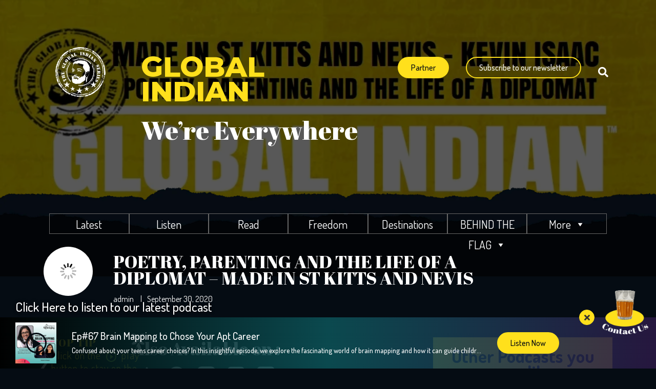

--- FILE ---
content_type: text/html; charset=UTF-8
request_url: https://globalindianseries.com/poetry-parenting-and-the-life-of-a-diplomat-made-in-st-kitts-and-nevis/
body_size: 63119
content:
<!DOCTYPE html>

<html class="no-js" lang="en-US">

	<head>

		<meta charset="UTF-8" http-equiv="refresh" >  
		<link rel="profile" href="https://gmpg.org/xfn/11">
	   	<title>POETRY, PARENTING AND THE LIFE OF A DIPLOMAT &#8211; MADE IN ST KITTS AND NEVIS</title>
		<meta name="title" content="Global Indian Series | We are Everywhere" http-equiv="refresh" >
		 <meta name="description" content="Our mission is to plunge into the human experience of being a person of Indian origin, take a second look at the countries we now call home and tackle the big conversations you need to know more about. We create a safe mooring ground for liberal minds.">
    	<meta charset="utf-8">
    	<meta name="viewport" content="width=device-width, initial-scale=1 , minimum-scale=1 , maximum-scale=1"> 
	    <link rel="stylesheet" href="https://globalindianseries.com/wp-content/themes/gis/css/bootstrap.min.css">
	    <link rel="stylesheet" href="https://use.fontawesome.com/releases/v5.6.3/css/all.css">
	    <link rel="stylesheet" type="text/css" href="https://globalindianseries.com/wp-content/themes/gis/css/owl.carousel.min.css">
      <link rel="stylesheet" type="text/css" href="https://globalindianseries.com/wp-content/themes/gis/css/normalize.css"> 
	    <link rel="stylesheet" type="text/css" href="https://globalindianseries.com/wp-content/themes/gis/css/style.min.css">
	    <link rel="stylesheet" type="text/css" href="https://globalindianseries.com/wp-content/themes/gis/css/responsive.css"> 
      <link rel="stylesheet" type="text/css" href="https://fonts.googleapis.com/css2?family=Abril+Fatface&family=Dosis:wght@200;300;400;500;600;700;800&family=Montserrat:ital,wght@0,100;0,200;0,300;0,400;0,500;0,600;0,700;0,800;0,900;1,100;1,200;1,300;1,400;1,600;1,700;1,800;1,900&family=Raleway:ital,wght@0,200;0,300;0,400;0,500;0,600;0,700;0,800;0,900;1,100;1,200;1,300;1,400;1,500;1,600;1,700;1,800;1,900&display=swap">
      <script src="https://globalindianseries.com/wp-content/themes/gis/js/jquery.min.js"></script> 
		
<style>
/* spinner */
	.episode-logo {
    display: none!important;
}
.loader .c-loader-spinner {
  box-sizing: border-box;
  -webkit-box-sizing: border-box;
  animation: a-spin 1s infinite linear;
  -webkit-animation: a-spin 1s infinite linear; 
  width: 60px;
  height: 60px;
  border-style: solid;
  border-width: 8px;
  border-radius: 30px;
}  
.t-loader-spinner {
  border-color: rgba(255, 255, 255, 0.2);
  border-top-color:#ffe01d;
}

/* animation */
@keyframes a-spin {
  0% {
    transform: rotate(0deg);
    -ms-transform: rotate(0deg);
  }
  100% {
    transform: rotate(360deg);
    -ms-transform: rotate(360deg);
  }
}
@-webkit-keyframes a-spin {
  0% {
    transform: rotate(0deg);
    -webkit-transform: rotate(0deg);
  }
  100% {
    transform: rotate(360deg);
    -webkit-transform: rotate(360deg);
  }
}
@-moz-keyframes a-spin {
  0% {
    transform: rotate(0deg);
    -moz-transform: rotate(0deg);
  }
  100% {
    transform: rotate(360deg);
    -moz-transform: rotate(360deg);
  }
}
 
.loader {
     position: fixed; 
    left: 0px;
    top: 0px;
    width: 100%;
    height: 100%;
    z-index: 99999;
    background-color: rgb(5 ,12 ,19); 
    display: flex;
    align-items: center;
    justify-content: center;
}
.loader svg{
    width: 40px;
    height: auto;
}

</style>
	<!-- Manifest added by SuperPWA - Progressive Web Apps Plugin For WordPress -->
<link rel="manifest" href="/superpwa-manifest.json">
<link rel="prefetch" href="/superpwa-manifest.json">
<meta name="theme-color" content="#D5E0EB">
<meta name="mobile-web-app-capable" content="yes">
<meta name="apple-touch-fullscreen" content="yes">
<meta name="apple-mobile-web-app-title" content="Global Indian Series">
<meta name="application-name" content="Global Indian Series">
<meta name="apple-mobile-web-app-capable" content="yes">
<meta name="apple-mobile-web-app-status-bar-style" content="default">
<link rel="apple-touch-icon"  href="https://globalindianseries.com/wp-content/uploads/2020/12/appIconx2.png">
<link rel="apple-touch-icon" sizes="192x192" href="https://globalindianseries.com/wp-content/uploads/2020/12/appIconx2.png">
<!-- / SuperPWA.com -->
<meta name='robots' content='max-image-preview:large' />
<link rel='dns-prefetch' href='//static.addtoany.com' />
<link rel='dns-prefetch' href='//www.googletagmanager.com' />
    <meta name="apple-mobile-web-app-title" content="Global Indian Series">
	<link rel="alternate" type="application/rss+xml" title="Global Indian Series &raquo; POETRY, PARENTING AND THE LIFE OF A DIPLOMAT &#8211; MADE IN ST KITTS AND NEVIS Comments Feed" href="https://globalindianseries.com/poetry-parenting-and-the-life-of-a-diplomat-made-in-st-kitts-and-nevis/feed/" />
		<script type="text/javascript">
		(function(document,navigator,standalone) {
            // prevents links from apps from oppening in mobile safari
            // this javascript must be the first script in your <head>
            if ((standalone in navigator) && navigator[standalone]) {
                var curnode, location=document.location, stop=/^(a|html)$/i;
                document.addEventListener('click', function(e) {
                    curnode=e.target;
                    while (!(stop).test(curnode.nodeName)) {
                        curnode=curnode.parentNode;
                    }
                    // Condidions to do this only on links to your own app
                    // if you want all links, use if('href' in curnode) instead.
                    if('href' in curnode && ( curnode.href.indexOf('http') || ~curnode.href.indexOf(location.host) ) ) {
                        e.preventDefault();
                        location.href = curnode.href;
                    }
                },false);
            }
        })(document,window.navigator,'standalone');
		</script>
	<script type="text/javascript">
/* <![CDATA[ */
window._wpemojiSettings = {"baseUrl":"https:\/\/s.w.org\/images\/core\/emoji\/15.0.3\/72x72\/","ext":".png","svgUrl":"https:\/\/s.w.org\/images\/core\/emoji\/15.0.3\/svg\/","svgExt":".svg","source":{"concatemoji":"https:\/\/globalindianseries.com\/wp-includes\/js\/wp-emoji-release.min.js?ver=6.5.7"}};
/*! This file is auto-generated */
!function(i,n){var o,s,e;function c(e){try{var t={supportTests:e,timestamp:(new Date).valueOf()};sessionStorage.setItem(o,JSON.stringify(t))}catch(e){}}function p(e,t,n){e.clearRect(0,0,e.canvas.width,e.canvas.height),e.fillText(t,0,0);var t=new Uint32Array(e.getImageData(0,0,e.canvas.width,e.canvas.height).data),r=(e.clearRect(0,0,e.canvas.width,e.canvas.height),e.fillText(n,0,0),new Uint32Array(e.getImageData(0,0,e.canvas.width,e.canvas.height).data));return t.every(function(e,t){return e===r[t]})}function u(e,t,n){switch(t){case"flag":return n(e,"\ud83c\udff3\ufe0f\u200d\u26a7\ufe0f","\ud83c\udff3\ufe0f\u200b\u26a7\ufe0f")?!1:!n(e,"\ud83c\uddfa\ud83c\uddf3","\ud83c\uddfa\u200b\ud83c\uddf3")&&!n(e,"\ud83c\udff4\udb40\udc67\udb40\udc62\udb40\udc65\udb40\udc6e\udb40\udc67\udb40\udc7f","\ud83c\udff4\u200b\udb40\udc67\u200b\udb40\udc62\u200b\udb40\udc65\u200b\udb40\udc6e\u200b\udb40\udc67\u200b\udb40\udc7f");case"emoji":return!n(e,"\ud83d\udc26\u200d\u2b1b","\ud83d\udc26\u200b\u2b1b")}return!1}function f(e,t,n){var r="undefined"!=typeof WorkerGlobalScope&&self instanceof WorkerGlobalScope?new OffscreenCanvas(300,150):i.createElement("canvas"),a=r.getContext("2d",{willReadFrequently:!0}),o=(a.textBaseline="top",a.font="600 32px Arial",{});return e.forEach(function(e){o[e]=t(a,e,n)}),o}function t(e){var t=i.createElement("script");t.src=e,t.defer=!0,i.head.appendChild(t)}"undefined"!=typeof Promise&&(o="wpEmojiSettingsSupports",s=["flag","emoji"],n.supports={everything:!0,everythingExceptFlag:!0},e=new Promise(function(e){i.addEventListener("DOMContentLoaded",e,{once:!0})}),new Promise(function(t){var n=function(){try{var e=JSON.parse(sessionStorage.getItem(o));if("object"==typeof e&&"number"==typeof e.timestamp&&(new Date).valueOf()<e.timestamp+604800&&"object"==typeof e.supportTests)return e.supportTests}catch(e){}return null}();if(!n){if("undefined"!=typeof Worker&&"undefined"!=typeof OffscreenCanvas&&"undefined"!=typeof URL&&URL.createObjectURL&&"undefined"!=typeof Blob)try{var e="postMessage("+f.toString()+"("+[JSON.stringify(s),u.toString(),p.toString()].join(",")+"));",r=new Blob([e],{type:"text/javascript"}),a=new Worker(URL.createObjectURL(r),{name:"wpTestEmojiSupports"});return void(a.onmessage=function(e){c(n=e.data),a.terminate(),t(n)})}catch(e){}c(n=f(s,u,p))}t(n)}).then(function(e){for(var t in e)n.supports[t]=e[t],n.supports.everything=n.supports.everything&&n.supports[t],"flag"!==t&&(n.supports.everythingExceptFlag=n.supports.everythingExceptFlag&&n.supports[t]);n.supports.everythingExceptFlag=n.supports.everythingExceptFlag&&!n.supports.flag,n.DOMReady=!1,n.readyCallback=function(){n.DOMReady=!0}}).then(function(){return e}).then(function(){var e;n.supports.everything||(n.readyCallback(),(e=n.source||{}).concatemoji?t(e.concatemoji):e.wpemoji&&e.twemoji&&(t(e.twemoji),t(e.wpemoji)))}))}((window,document),window._wpemojiSettings);
/* ]]> */
</script>

<style id='wp-emoji-styles-inline-css' type='text/css'>

	img.wp-smiley, img.emoji {
		display: inline !important;
		border: none !important;
		box-shadow: none !important;
		height: 1em !important;
		width: 1em !important;
		margin: 0 0.07em !important;
		vertical-align: -0.1em !important;
		background: none !important;
		padding: 0 !important;
	}
</style>
<link rel='stylesheet' id='wp-block-library-css' href='https://globalindianseries.com/wp-includes/css/dist/block-library/style.min.css?ver=6.5.7' type='text/css' media='all' />
<style id='classic-theme-styles-inline-css' type='text/css'>
/*! This file is auto-generated */
.wp-block-button__link{color:#fff;background-color:#32373c;border-radius:9999px;box-shadow:none;text-decoration:none;padding:calc(.667em + 2px) calc(1.333em + 2px);font-size:1.125em}.wp-block-file__button{background:#32373c;color:#fff;text-decoration:none}
</style>
<style id='global-styles-inline-css' type='text/css'>
body{--wp--preset--color--black: #000000;--wp--preset--color--cyan-bluish-gray: #abb8c3;--wp--preset--color--white: #ffffff;--wp--preset--color--pale-pink: #f78da7;--wp--preset--color--vivid-red: #cf2e2e;--wp--preset--color--luminous-vivid-orange: #ff6900;--wp--preset--color--luminous-vivid-amber: #fcb900;--wp--preset--color--light-green-cyan: #7bdcb5;--wp--preset--color--vivid-green-cyan: #00d084;--wp--preset--color--pale-cyan-blue: #8ed1fc;--wp--preset--color--vivid-cyan-blue: #0693e3;--wp--preset--color--vivid-purple: #9b51e0;--wp--preset--gradient--vivid-cyan-blue-to-vivid-purple: linear-gradient(135deg,rgba(6,147,227,1) 0%,rgb(155,81,224) 100%);--wp--preset--gradient--light-green-cyan-to-vivid-green-cyan: linear-gradient(135deg,rgb(122,220,180) 0%,rgb(0,208,130) 100%);--wp--preset--gradient--luminous-vivid-amber-to-luminous-vivid-orange: linear-gradient(135deg,rgba(252,185,0,1) 0%,rgba(255,105,0,1) 100%);--wp--preset--gradient--luminous-vivid-orange-to-vivid-red: linear-gradient(135deg,rgba(255,105,0,1) 0%,rgb(207,46,46) 100%);--wp--preset--gradient--very-light-gray-to-cyan-bluish-gray: linear-gradient(135deg,rgb(238,238,238) 0%,rgb(169,184,195) 100%);--wp--preset--gradient--cool-to-warm-spectrum: linear-gradient(135deg,rgb(74,234,220) 0%,rgb(151,120,209) 20%,rgb(207,42,186) 40%,rgb(238,44,130) 60%,rgb(251,105,98) 80%,rgb(254,248,76) 100%);--wp--preset--gradient--blush-light-purple: linear-gradient(135deg,rgb(255,206,236) 0%,rgb(152,150,240) 100%);--wp--preset--gradient--blush-bordeaux: linear-gradient(135deg,rgb(254,205,165) 0%,rgb(254,45,45) 50%,rgb(107,0,62) 100%);--wp--preset--gradient--luminous-dusk: linear-gradient(135deg,rgb(255,203,112) 0%,rgb(199,81,192) 50%,rgb(65,88,208) 100%);--wp--preset--gradient--pale-ocean: linear-gradient(135deg,rgb(255,245,203) 0%,rgb(182,227,212) 50%,rgb(51,167,181) 100%);--wp--preset--gradient--electric-grass: linear-gradient(135deg,rgb(202,248,128) 0%,rgb(113,206,126) 100%);--wp--preset--gradient--midnight: linear-gradient(135deg,rgb(2,3,129) 0%,rgb(40,116,252) 100%);--wp--preset--font-size--small: 13px;--wp--preset--font-size--medium: 20px;--wp--preset--font-size--large: 36px;--wp--preset--font-size--x-large: 42px;--wp--preset--spacing--20: 0.44rem;--wp--preset--spacing--30: 0.67rem;--wp--preset--spacing--40: 1rem;--wp--preset--spacing--50: 1.5rem;--wp--preset--spacing--60: 2.25rem;--wp--preset--spacing--70: 3.38rem;--wp--preset--spacing--80: 5.06rem;--wp--preset--shadow--natural: 6px 6px 9px rgba(0, 0, 0, 0.2);--wp--preset--shadow--deep: 12px 12px 50px rgba(0, 0, 0, 0.4);--wp--preset--shadow--sharp: 6px 6px 0px rgba(0, 0, 0, 0.2);--wp--preset--shadow--outlined: 6px 6px 0px -3px rgba(255, 255, 255, 1), 6px 6px rgba(0, 0, 0, 1);--wp--preset--shadow--crisp: 6px 6px 0px rgba(0, 0, 0, 1);}:where(.is-layout-flex){gap: 0.5em;}:where(.is-layout-grid){gap: 0.5em;}body .is-layout-flex{display: flex;}body .is-layout-flex{flex-wrap: wrap;align-items: center;}body .is-layout-flex > *{margin: 0;}body .is-layout-grid{display: grid;}body .is-layout-grid > *{margin: 0;}:where(.wp-block-columns.is-layout-flex){gap: 2em;}:where(.wp-block-columns.is-layout-grid){gap: 2em;}:where(.wp-block-post-template.is-layout-flex){gap: 1.25em;}:where(.wp-block-post-template.is-layout-grid){gap: 1.25em;}.has-black-color{color: var(--wp--preset--color--black) !important;}.has-cyan-bluish-gray-color{color: var(--wp--preset--color--cyan-bluish-gray) !important;}.has-white-color{color: var(--wp--preset--color--white) !important;}.has-pale-pink-color{color: var(--wp--preset--color--pale-pink) !important;}.has-vivid-red-color{color: var(--wp--preset--color--vivid-red) !important;}.has-luminous-vivid-orange-color{color: var(--wp--preset--color--luminous-vivid-orange) !important;}.has-luminous-vivid-amber-color{color: var(--wp--preset--color--luminous-vivid-amber) !important;}.has-light-green-cyan-color{color: var(--wp--preset--color--light-green-cyan) !important;}.has-vivid-green-cyan-color{color: var(--wp--preset--color--vivid-green-cyan) !important;}.has-pale-cyan-blue-color{color: var(--wp--preset--color--pale-cyan-blue) !important;}.has-vivid-cyan-blue-color{color: var(--wp--preset--color--vivid-cyan-blue) !important;}.has-vivid-purple-color{color: var(--wp--preset--color--vivid-purple) !important;}.has-black-background-color{background-color: var(--wp--preset--color--black) !important;}.has-cyan-bluish-gray-background-color{background-color: var(--wp--preset--color--cyan-bluish-gray) !important;}.has-white-background-color{background-color: var(--wp--preset--color--white) !important;}.has-pale-pink-background-color{background-color: var(--wp--preset--color--pale-pink) !important;}.has-vivid-red-background-color{background-color: var(--wp--preset--color--vivid-red) !important;}.has-luminous-vivid-orange-background-color{background-color: var(--wp--preset--color--luminous-vivid-orange) !important;}.has-luminous-vivid-amber-background-color{background-color: var(--wp--preset--color--luminous-vivid-amber) !important;}.has-light-green-cyan-background-color{background-color: var(--wp--preset--color--light-green-cyan) !important;}.has-vivid-green-cyan-background-color{background-color: var(--wp--preset--color--vivid-green-cyan) !important;}.has-pale-cyan-blue-background-color{background-color: var(--wp--preset--color--pale-cyan-blue) !important;}.has-vivid-cyan-blue-background-color{background-color: var(--wp--preset--color--vivid-cyan-blue) !important;}.has-vivid-purple-background-color{background-color: var(--wp--preset--color--vivid-purple) !important;}.has-black-border-color{border-color: var(--wp--preset--color--black) !important;}.has-cyan-bluish-gray-border-color{border-color: var(--wp--preset--color--cyan-bluish-gray) !important;}.has-white-border-color{border-color: var(--wp--preset--color--white) !important;}.has-pale-pink-border-color{border-color: var(--wp--preset--color--pale-pink) !important;}.has-vivid-red-border-color{border-color: var(--wp--preset--color--vivid-red) !important;}.has-luminous-vivid-orange-border-color{border-color: var(--wp--preset--color--luminous-vivid-orange) !important;}.has-luminous-vivid-amber-border-color{border-color: var(--wp--preset--color--luminous-vivid-amber) !important;}.has-light-green-cyan-border-color{border-color: var(--wp--preset--color--light-green-cyan) !important;}.has-vivid-green-cyan-border-color{border-color: var(--wp--preset--color--vivid-green-cyan) !important;}.has-pale-cyan-blue-border-color{border-color: var(--wp--preset--color--pale-cyan-blue) !important;}.has-vivid-cyan-blue-border-color{border-color: var(--wp--preset--color--vivid-cyan-blue) !important;}.has-vivid-purple-border-color{border-color: var(--wp--preset--color--vivid-purple) !important;}.has-vivid-cyan-blue-to-vivid-purple-gradient-background{background: var(--wp--preset--gradient--vivid-cyan-blue-to-vivid-purple) !important;}.has-light-green-cyan-to-vivid-green-cyan-gradient-background{background: var(--wp--preset--gradient--light-green-cyan-to-vivid-green-cyan) !important;}.has-luminous-vivid-amber-to-luminous-vivid-orange-gradient-background{background: var(--wp--preset--gradient--luminous-vivid-amber-to-luminous-vivid-orange) !important;}.has-luminous-vivid-orange-to-vivid-red-gradient-background{background: var(--wp--preset--gradient--luminous-vivid-orange-to-vivid-red) !important;}.has-very-light-gray-to-cyan-bluish-gray-gradient-background{background: var(--wp--preset--gradient--very-light-gray-to-cyan-bluish-gray) !important;}.has-cool-to-warm-spectrum-gradient-background{background: var(--wp--preset--gradient--cool-to-warm-spectrum) !important;}.has-blush-light-purple-gradient-background{background: var(--wp--preset--gradient--blush-light-purple) !important;}.has-blush-bordeaux-gradient-background{background: var(--wp--preset--gradient--blush-bordeaux) !important;}.has-luminous-dusk-gradient-background{background: var(--wp--preset--gradient--luminous-dusk) !important;}.has-pale-ocean-gradient-background{background: var(--wp--preset--gradient--pale-ocean) !important;}.has-electric-grass-gradient-background{background: var(--wp--preset--gradient--electric-grass) !important;}.has-midnight-gradient-background{background: var(--wp--preset--gradient--midnight) !important;}.has-small-font-size{font-size: var(--wp--preset--font-size--small) !important;}.has-medium-font-size{font-size: var(--wp--preset--font-size--medium) !important;}.has-large-font-size{font-size: var(--wp--preset--font-size--large) !important;}.has-x-large-font-size{font-size: var(--wp--preset--font-size--x-large) !important;}
.wp-block-navigation a:where(:not(.wp-element-button)){color: inherit;}
:where(.wp-block-post-template.is-layout-flex){gap: 1.25em;}:where(.wp-block-post-template.is-layout-grid){gap: 1.25em;}
:where(.wp-block-columns.is-layout-flex){gap: 2em;}:where(.wp-block-columns.is-layout-grid){gap: 2em;}
.wp-block-pullquote{font-size: 1.5em;line-height: 1.6;}
</style>
<link rel='stylesheet' id='contact-form-7-css' href='https://globalindianseries.com/wp-content/plugins/contact-form-7/includes/css/styles.css?ver=5.7.7' type='text/css' media='all' />
<link rel='stylesheet' id='nbcpf-intlTelInput-style-css' href='https://globalindianseries.com/wp-content/plugins/country-phone-field-contact-form-7/assets/css/intlTelInput.min.css?ver=6.5.7' type='text/css' media='all' />
<link rel='stylesheet' id='nbcpf-countryFlag-style-css' href='https://globalindianseries.com/wp-content/plugins/country-phone-field-contact-form-7/assets/css/countrySelect.min.css?ver=6.5.7' type='text/css' media='all' />
<link rel='stylesheet' id='wp-ulike-css' href='https://globalindianseries.com/wp-content/plugins/wp-ulike/assets/css/wp-ulike.min.css?ver=4.6.7' type='text/css' media='all' />
<link rel='stylesheet' id='megamenu-css' href='https://globalindianseries.com/wp-content/uploads/maxmegamenu/style.css?ver=1d39dc' type='text/css' media='all' />
<link rel='stylesheet' id='dashicons-css' href='https://globalindianseries.com/wp-includes/css/dashicons.min.css?ver=6.5.7' type='text/css' media='all' />
<link rel='stylesheet' id='newsletter-css' href='https://globalindianseries.com/wp-content/plugins/newsletter/style.css?ver=7.7.0' type='text/css' media='all' />
<link rel='stylesheet' id='firebox-css' href='https://globalindianseries.com/wp-content/plugins/firebox/media/public/css/firebox.css?ver=2.1.6' type='text/css' media='all' />
<style id='firebox-inline-css' type='text/css'>
.fb-5601.fb-inst { animation-duration:0.3s; }.fb-5601 .fb-dialog { color:#444444;border:solid 1px rgba(0, 0, 0, 0.4);background:#ffffff; font-size:16px; width:500px; height:auto; padding:30px; border-radius:0; }.fb-5601 .fb-close { color:rgba(136, 136, 136, 1); }.fb-5601 .fb-close:hover { color:rgba(85, 85, 85, 1) !important; }@media only screen and (max-width: 991px) { .fb-5601 .fb-dialog { height:auto; } }@media only screen and (max-width: 575px) { .fb-5601 .fb-dialog { height:auto; } }
</style>
<link rel='stylesheet' id='jquery-lazyloadxt-spinner-css-css' href='//globalindianseries.com/wp-content/plugins/a3-lazy-load/assets/css/jquery.lazyloadxt.spinner.css?ver=6.5.7' type='text/css' media='all' />
<link rel='stylesheet' id='a3a3_lazy_load-css' href='//globalindianseries.com/wp-content/uploads/sass/a3_lazy_load.min.css?ver=1608272822' type='text/css' media='all' />
<link rel='stylesheet' id='addtoany-css' href='https://globalindianseries.com/wp-content/plugins/add-to-any/addtoany.min.css?ver=1.16' type='text/css' media='all' />
<link rel='stylesheet' id='jvcf7_client_css-css' href='https://globalindianseries.com/wp-content/plugins/jquery-validation-for-contact-form-7/includes/assets/css/jvcf7_client.css?ver=5.3' type='text/css' media='all' />
<link rel='stylesheet' id='ari-fancybox-css' href='https://globalindianseries.com/wp-content/plugins/ari-fancy-lightbox/assets/fancybox/jquery.fancybox.min.css?ver=1.3.10' type='text/css' media='all' />
<script type="text/javascript">var addToHomeConfig = {animationIn:'drop',animationOut:'drop',startdelay:2000,lifespan:20000,expire:0,touchIcon:true}</script><script type="text/javascript" id="addtoany-core-js-before">
/* <![CDATA[ */
window.a2a_config=window.a2a_config||{};a2a_config.callbacks=[];a2a_config.overlays=[];a2a_config.templates={};
/* ]]> */
</script>
<script type="text/javascript" defer async src="https://static.addtoany.com/menu/page.js" id="addtoany-core-js"></script>
<script type="text/javascript" id="jquery-core-js-extra">
/* <![CDATA[ */
var image_path = {"template_directory_uri":"https:\/\/globalindianseries.com\/wp-content\/themes\/gis"};
/* ]]> */
</script>
<script type="text/javascript" defer src="https://globalindianseries.com/wp-includes/js/jquery/jquery.min.js?ver=3.7.1" id="jquery-core-js"></script>
<script type="text/javascript" defer src="https://globalindianseries.com/wp-includes/js/jquery/jquery-migrate.min.js?ver=3.4.1" id="jquery-migrate-js"></script>
<script type="text/javascript" defer async src="https://globalindianseries.com/wp-content/plugins/add-to-any/addtoany.min.js?ver=1.1" id="addtoany-jquery-js"></script>

<!-- Google tag (gtag.js) snippet added by Site Kit -->
<!-- Google Analytics snippet added by Site Kit -->
<script type="text/javascript" src="https://www.googletagmanager.com/gtag/js?id=GT-KFTLJTD" id="google_gtagjs-js" async></script>
<script type="text/javascript" id="google_gtagjs-js-after">
/* <![CDATA[ */
window.dataLayer = window.dataLayer || [];function gtag(){dataLayer.push(arguments);}
gtag("set","linker",{"domains":["globalindianseries.com"]});
gtag("js", new Date());
gtag("set", "developer_id.dZTNiMT", true);
gtag("config", "GT-KFTLJTD");
/* ]]> */
</script>
<script type="text/javascript" id="ari-fancybox-js-extra">
/* <![CDATA[ */
var ARI_FANCYBOX = {"lightbox":{"backFocus":false,"trapFocus":false,"thumbs":{"hideOnClose":false},"touch":{"vertical":true,"momentum":true},"buttons":["slideShow","fullScreen","thumbs","close"],"lang":"custom","i18n":{"custom":{"PREV":"Previous","NEXT":"Next","PLAY_START":"Start slideshow (P)","PLAY_STOP":"Stop slideshow (P)","FULL_SCREEN":"Full screen (F)","THUMBS":"Thumbnails (G)","CLOSE":"Close (Esc)","ERROR":"The requested content cannot be loaded. <br\/> Please try again later."}}},"convert":{"wp_gallery":{"convert":false},"pdf":{"convert":true}},"viewers":{"pdfjs":{"url":"https:\/\/globalindianseries.com\/wp-content\/plugins\/ari-fancy-lightbox\/assets\/pdfjs\/web\/viewer.html"}}};
/* ]]> */
</script>
<script type="text/javascript" defer src="https://globalindianseries.com/wp-content/plugins/ari-fancy-lightbox/assets/fancybox/jquery.fancybox.min.js?ver=1.3.10" id="ari-fancybox-js"></script>
<link rel="https://api.w.org/" href="https://globalindianseries.com/wp-json/" /><link rel="alternate" type="application/json" href="https://globalindianseries.com/wp-json/wp/v2/posts/11" /><link rel="EditURI" type="application/rsd+xml" title="RSD" href="https://globalindianseries.com/xmlrpc.php?rsd" />
<meta name="generator" content="WordPress 6.5.7" />
<link rel="canonical" href="https://globalindianseries.com/poetry-parenting-and-the-life-of-a-diplomat-made-in-st-kitts-and-nevis/" />
<link rel='shortlink' href='https://globalindianseries.com/?p=11' />
<link rel="alternate" type="application/json+oembed" href="https://globalindianseries.com/wp-json/oembed/1.0/embed?url=https%3A%2F%2Fglobalindianseries.com%2Fpoetry-parenting-and-the-life-of-a-diplomat-made-in-st-kitts-and-nevis%2F" />
<link rel="alternate" type="text/xml+oembed" href="https://globalindianseries.com/wp-json/oembed/1.0/embed?url=https%3A%2F%2Fglobalindianseries.com%2Fpoetry-parenting-and-the-life-of-a-diplomat-made-in-st-kitts-and-nevis%2F&#038;format=xml" />
<meta name="generator" content="Site Kit by Google 1.170.0" /><style type="text/css">BODY .fancybox-container{z-index:200000}BODY .fancybox-is-open .fancybox-bg{opacity:0.87}BODY .fancybox-bg {background-color:#0f0f11}BODY .fancybox-thumbs {background-color:#ffffff}</style><link rel="icon" href="https://globalindianseries.com/wp-content/uploads/2020/12/appIcon.png" sizes="32x32" />
<link rel="icon" href="https://globalindianseries.com/wp-content/uploads/2020/12/appIcon.png" sizes="192x192" />
<meta name="msapplication-TileImage" content="https://globalindianseries.com/wp-content/uploads/2020/12/appIcon.png" />
		<style type="text/css" id="wp-custom-css">
			.info_tool_tip {
    position: absolute;
    text-align: center;
    top: -130px;
    left: 0;
    right: 0;
	z-index:9;
}
.episode-logo img {
    display: none!important;
}	
.our_favorite_stories .stories_outer_wrap {
    display: inline-flex;
    flex-wrap: wrap;
    align-items: center;
    position: relative;
    align-content: flex-start;
}
.categories_list.cst_categories_list {
    display: none;
}
.mega-current-menu-item {
    border-top: 3px solid #ffe01c!important;
}
section.Podcast_banner.banner_overlay {
    display: none;
}
a#subscribe {
    background: transparent;
    color: #fff;
}
.cst_input_checkbox h2 {
    color: #fff;
    text-transform: uppercase;
    font-size: 50px;
}
.navbar-brand {
    margin-top: -20px;
}
#mega-menu-wrap-header #mega-menu-header>li.mega-menu-item>a.mega-menu-link:hover {
    border-top: 3px solid #ffe01c;
}
.current-menu-item a {
    color: #ffe01c!important;
    font-weight: 700;
}
.menu-item a {
    color: #fff;
}
.home_top_banner .banner_text h1 {
font-family: Montserrat,sans-serif;
    font-weight: 800;
    color: #ffe01c;
    font-size: 55px;
    line-height: 48px;
    text-transform: uppercase;
    text-align: left;
    margin: 0px 0;
    width: 100%;
}
.home_top_banner .banner_text h3 {
    font-family: 'Abril Fatface',cursive;
    font-weight: 400;
    font-size: 50px;
    line-height: 75px;
    color: #fff;
    margin-top: 14px;
    text-align: left;
}
.navbar-expand-md .navbar-collapse {
    width: 100%;
    display: -ms-flexbox!important;
    display: flex!important;
    -ms-flex-preferred-size: auto;
    flex-basis: auto;
    max-width: 100%;
    display: initial!important;
}
#mega-menu-wrap-header {
    background: rgba(0,0,0,0);
    background: transparent!important;
    filter: progid:DXImageTransform.Microsoft.gradient(startColorstr='#FF222222',endColorstr='#00000000');
}
#menu-new-main-menu li {
    border: 1px solid #fff;
    text-align: center;
    padding: 2px 46px;
}
ul#menu-new-main-menu {
    left: 0px!important;
    margin: 0 auto;
}



/*****original css******/
nav.navbar.scrolled a.navbar-brand {
    display: none!important;
}
.pod_toolip.info_tool_tip,
.signle_tooltip.info_tool_tip{
	right:unset;
	left:130px;
} 
.info_tool_tip p {
    font-family: Dosis,sans-serif;
    font-size: 25px!important;
    line-height: 30px!important;
    color: #ffe01d!important;
    text-align: center;
    font-weight: 300;
    max-width: 204px;
	margin:0 auto;
	position:relative;
} 
.info_tool_tip p span{
	display:block;
	text-transform:uppercase;
	font-family:'Abril Fatface',cursive;
    color: #ffe01d!important;
}
.info_tool_tip p span + img{
	width:20px!important;
	height:20px!important;
}
.info_tool_tip img{
	max-width:100%;
}
a.tooltip_close_btn {
    position: absolute;
    width: 25px;
    right: 22px;
    top: -10px;
} 
.info_tool_tip img.arrow_png {
	position: absolute;
    width: 76px;
    left: -50px;
    top: 70px;
    transform: rotate(-14deg);
	user-select:none;
}
.pod_toolip.info_tool_tip  img.arrow_png { 
    width: 36px;
    left: -22px;
    top: 51px; 
}
.signle_tooltip.info_tool_tip img.arrow_png{
	width:69px;
}
.player_nw_des{
	position:relative;
}
section.video_sec_details {
    margin-bottom: 20px;
}
section.video_sec_details video {
    width: 100%;
    max-width: 100%;
}
@media(max-width: 1499px){
		.info_tool_tip p { 
    	font-size: 20px!important;
		line-height: 25px!important; 
	}
	.info_tool_tip{
		top:-90px;
	}
	.info_tool_tip img.arrow_png {
		position: absolute;
		width: 56px;
		left: -40px;
	}
	.signle_tooltip.info_tool_tip img.arrow_png {
		width: 62px;
		top: 42px;
	}
	.info_tool_tip.pod_toolip {
		top: -130px;
	}
}
@media(max-width: 1199px){ 
		a.close_bottom_podcast{
		bottom: 72px;
    	right: 118px;
	} 
	.cs_info_txt p.hover_content{
		opacity:1;
		visibility:visible;
	}
	.info_tool_tip p{
		max-width:390px;
	}
	.info_tool_tip {
		top: -55px;
		right: unset;
		left: 60px;
	}
	.info_tool_tip img.arrow_png {
		position: absolute;
		width: 54px;
		left: -44px;
		top: 38px;
	} 
	.info_tool_tip.pod_toolip {
		top: -110px;
	}
	.pod_toolip.info_tool_tip img.arrow_png { 
		left: -32px;
		top: 35px;
	}
	.signle_tooltip.info_tool_tip img.arrow_png {
		width: 43px; 
	}
	a.tooltip_close_btn{
		right:92px;
	}
}
@media(max-width: 767px){ 
		body .info_tool_tip p {
		font-size: 17px!important;
		line-height: 20px!important;
	}
	a.tooltip_close_btn {
		right: 85px;
		width: 20px;
	}
}
@media(max-width: 575px){
		.info_tool_tip { 
		left: 30px;
	}
	body .info_tool_tip p {
		font-size: 15px!important; 
	}
	a.tooltip_close_btn { 
		right: 75px;
		width: 20px;
	}
	.signle_tooltip.info_tool_tip img.arrow_png {
		top: 26px; 
		width: 55px;
	}
	.pod_toolip.info_tool_tip, .signle_tooltip.info_tool_tip {
		right: unset;
		left: 50px;
	}
	.info_tool_tip {
		top: -43px;  
	}
	.also_available h2 { 
		display: block;
		width: 100%;
	}
}





		</style>
		<style type="text/css">/** Mega Menu CSS: fs **/</style>
 
    <script>
        $(document).ready(function(){
            var g_url = window.location.pathname;
            if (g_url === "/newsletter/") {
                $("body").addClass("success_newsletter_page");
            }
			
        });

    </script>
	</head>

	<body class="post-template-default single single-post postid-11 single-format-standard wp-custom-logo mega-menu-header mega-menu-max-mega-menu-1 pod">
<style>.our_favorite_stories .latest_broadcast .latest_broadcast_wrap .text_time p:first-of-type ~ *:not(:nth-last-child(1)):not(:nth-last-child(2)):not(:nth-last-child(3)) {
    display: none;
	}
ul#menu-new-main-menu {
    left: 0px!important;
}
nav.navbar.scrolled a.navbar-brand {
    width: 45px;
    height: 45px;
    display: none;
}	
	header {
    position: relative!important;
    background-color: transparent;
    left: 0;
    top: 0;
    right: 0;
    z-index: 999;
}</style>
<!-- top banner start here -->
<section class="home_top_banner" style="background-image: url('https://globalindianseries.com/wp-content/uploads/2020/09/EP-29-Kevin-Cover.jpg');">
    <div class="container text-center banner_text">
<div class="row">
            <div class="col-md-2">
                <a class="navbar-brand" href="https://globalindianseries.com">
            	                       <img src="https://globalindianseries.com/wp-content/uploads/2020/10/logo.png" alt="">
                </a>
            </div>
<div class="col-md-5 cst_input_checkbox">
					<h1>GLOBAL INDIAN</h1>
        <h3>
            We’re Everywhere        </h3>
            </div>
            <div class="col-md-5 cst_input_checkbox">
	<div class="search_involved">
                    <ul class="d-flex flex-wrap align-items-center">
                        <li>
                            <a href="https://globalindianseries.com/partner-with-us/" class="cmn_btn">Partner</a>
                        </li>
                        <li>
                            <a href="" class="cmn_btn popmake-3722" id="subscribe">Subscribe to our newsletter</a>
                        </li>
                        <li>
                            <a href="javascript:void(0);" data-toggle="modal" data-target="#search_field" ><i class="fas fa-search"></i></a>
                        </li>
                    </ul>
                </div>	        
            </div>
        </div>		                <!-- Brand -->
        </h3>


    </div>
</section>
<!-- top banner end here -->
<!-- shape 1 start here -->
<div class="shape_1">
</div>
<!-- shape 1 end here -->
<!-- partner logo sec start here -->
<!-- section 2 -->
<!-- <div class="loader">
    <div class="c-loader-spinner t-loader-spinner"></div>
</div> -->
 <script>
jQuery(document).ready(function(){
    jQuery('.mega-menu-item-has-children .mega-sub-menu li.current-menu-item').parent().closest('.mega-menu-item-has-children').addClass('cat-active');
});
    // jQuery(window).load(function(){
    //      jQuery('.loader').fadeOut();
    // });   
 </script>
  	<!-- header sec start here -->
    <header>
        <nav class="navbar navbar-expand-md">
            <div class="container">
                <div class="collapse navbar-collapse" id="collapsibleNavbar">
                   <div id="mega-menu-wrap-header" class="mega-menu-wrap"><div class="mega-menu-toggle"><div class="mega-toggle-blocks-left"></div><div class="mega-toggle-blocks-center"></div><div class="mega-toggle-blocks-right"><div class='mega-toggle-block mega-menu-toggle-animated-block mega-toggle-block-0' id='mega-toggle-block-0'><button aria-label="Toggle Menu" class="mega-toggle-animated mega-toggle-animated-slider" type="button" aria-expanded="false">
                  <span class="mega-toggle-animated-box">
                    <span class="mega-toggle-animated-inner"></span>
                  </span>
                </button></div></div></div><ul id="mega-menu-header" class="mega-menu max-mega-menu mega-menu-horizontal mega-no-js" data-event="click" data-effect="fade_up" data-effect-speed="400" data-effect-mobile="disabled" data-effect-speed-mobile="0" data-mobile-force-width="false" data-second-click="close" data-document-click="collapse" data-vertical-behaviour="accordion" data-breakpoint="768" data-unbind="true" data-mobile-state="collapse_all" data-hover-intent-timeout="300" data-hover-intent-interval="100"><li class='mega-menu-item mega-menu-item-type-post_type mega-menu-item-object-page mega-menu-item-home mega-align-bottom-left mega-menu-flyout mega-menu-item-3093' id='mega-menu-item-3093'><a class="mega-menu-link" href="https://globalindianseries.com/" tabindex="0">Latest</a></li><li class='mega-menu-item mega-menu-item-type-post_type mega-menu-item-object-page mega-align-bottom-left mega-menu-flyout mega-menu-item-3293' id='mega-menu-item-3293'><a class="mega-menu-link" href="https://globalindianseries.com/podcasts/" tabindex="0">Listen</a></li><li class='mega-menu-item mega-menu-item-type-post_type mega-menu-item-object-page mega-align-bottom-left mega-menu-flyout mega-menu-item-3236' id='mega-menu-item-3236'><a class="mega-menu-link" href="https://globalindianseries.com/read/" tabindex="0">Read</a></li><li class='mega-menu-item mega-menu-item-type-post_type mega-menu-item-object-page mega-align-bottom-left mega-menu-flyout mega-menu-item-3166' id='mega-menu-item-3166'><a class="mega-menu-link" href="https://globalindianseries.com/freedom/" tabindex="0">Freedom</a></li><li class='mega-menu-item mega-menu-item-type-post_type mega-menu-item-object-page mega-align-bottom-left mega-menu-flyout mega-menu-item-3289' id='mega-menu-item-3289'><a class="mega-menu-link" href="https://globalindianseries.com/globetrot/" tabindex="0">Destinations</a></li><li class='mega-menu-item mega-menu-item-type-post_type mega-menu-item-object-page mega-menu-item-has-children mega-menu-megamenu mega-align-bottom-left mega-menu-grid mega-menu-item-3292' id='mega-menu-item-3292'><a class="mega-menu-link" href="https://globalindianseries.com/behind-the-flag/" aria-haspopup="true" aria-expanded="false" tabindex="0">BEHIND THE FLAG<span class="mega-indicator"></span></a>
<ul class="mega-sub-menu">
<li class='mega-menu-row' id='mega-menu-3292-0'>
	<ul class="mega-sub-menu">
<li class='mega-menu-column mega-menu-columns-3-of-12' id='mega-menu-3292-0-0'></li>	</ul>
</li></ul>
</li><li class='mega-menu-item mega-menu-item-type-custom mega-menu-item-object-custom mega-menu-item-has-children mega-menu-megamenu mega-align-bottom-left mega-menu-grid mega-menu-item-3063' id='mega-menu-item-3063'><a class="mega-menu-link" href="#" aria-haspopup="true" aria-expanded="false" tabindex="0">More<span class="mega-indicator"></span></a>
<ul class="mega-sub-menu">
<li class='mega-menu-row' id='mega-menu-3063-0'>
	<ul class="mega-sub-menu">
<li class='mega-menu-column mega-menumega mega-menu-columns-3-of-12' id='mega-menu-3063-0-0'>
		<ul class="mega-sub-menu">
<li class='mega-menu-item mega-menu-item-type-widget widget_nav_menu mega-menu-item-nav_menu-2' id='mega-menu-item-nav_menu-2'><h4 class="mega-block-title">Explore</h4><div class="menu-explore-container"><ul id="menu-explore" class="menu"><li id="menu-item-3330" class="menu-item menu-item-type-post_type menu-item-object-page menu-item-3330"><a href="https://globalindianseries.com/docuseries/">Docuseries</a></li>
<li id="menu-item-3331" class="menu-item menu-item-type-post_type menu-item-object-page menu-item-3331"><a href="https://globalindianseries.com/events/">Experiences</a></li>
<li id="menu-item-3333" class="menu-item menu-item-type-post_type menu-item-object-page menu-item-3333"><a href="https://globalindianseries.com/features/">Features</a></li>
<li id="menu-item-3751" class="menu-item menu-item-type-post_type menu-item-object-page menu-item-3751"><a href="https://globalindianseries.com/series/">Series</a></li>
</ul></div></li>		</ul>
</li><li class='mega-menu-column mega-menumega mega-menu-columns-3-of-12' id='mega-menu-3063-0-1'>
		<ul class="mega-sub-menu">
<li class='mega-menu-item mega-menu-item-type-widget widget_nav_menu mega-menu-item-nav_menu-3' id='mega-menu-item-nav_menu-3'><h4 class="mega-block-title">Destinations</h4><div class="menu-destinantions-container"><ul id="menu-destinantions" class="menu"><li id="menu-item-3334" class="menu-item menu-item-type-post_type menu-item-object-region menu-item-3334"><a href="https://globalindianseries.com/region/americas/">Americas</a></li>
<li id="menu-item-3335" class="menu-item menu-item-type-post_type menu-item-object-region menu-item-3335"><a href="https://globalindianseries.com/region/caribbean/">Caribbean</a></li>
<li id="menu-item-3336" class="menu-item menu-item-type-post_type menu-item-object-region menu-item-3336"><a href="https://globalindianseries.com/region/oceania/">Oceania</a></li>
<li id="menu-item-3337" class="menu-item menu-item-type-post_type menu-item-object-region menu-item-3337"><a href="https://globalindianseries.com/region/africa/">Africa</a></li>
<li id="menu-item-3338" class="menu-item menu-item-type-post_type menu-item-object-region menu-item-3338"><a href="https://globalindianseries.com/region/asia/">Asia</a></li>
<li id="menu-item-3339" class="menu-item menu-item-type-post_type menu-item-object-region menu-item-3339"><a href="https://globalindianseries.com/region/europe/">Europe</a></li>
<li id="menu-item-3340" class="menu-item menu-item-type-post_type menu-item-object-page menu-item-3340"><a href="https://globalindianseries.com/globetrot/">Globetrot</a></li>
</ul></div></li>		</ul>
</li><li class='mega-menu-column mega-menumega mega-menu-columns-3-of-12' id='mega-menu-3063-0-2'>
		<ul class="mega-sub-menu">
<li class='mega-menu-item mega-menu-item-type-widget widget_nav_menu mega-menu-item-nav_menu-5' id='mega-menu-item-nav_menu-5'><h4 class="mega-block-title">Series</h4><div class="menu-series-container"><ul id="menu-series" class="menu"><li id="menu-item-3341" class="menu-item menu-item-type-post_type menu-item-object-series menu-item-3341"><a href="https://globalindianseries.com/series/partners-in-parenting/">Partners in Parenting</a></li>
<li id="menu-item-3343" class="menu-item menu-item-type-post_type menu-item-object-series menu-item-3343"><a href="https://globalindianseries.com/series/inside-truth-south-africa-with-narendh-ganesh/">Inside Truth</a></li>
<li id="menu-item-3344" class="menu-item menu-item-type-post_type menu-item-object-series menu-item-3344"><a href="https://globalindianseries.com/series/commonwealth/">Commonwealth</a></li>
<li id="menu-item-3345" class="menu-item menu-item-type-post_type menu-item-object-series menu-item-3345"><a href="https://globalindianseries.com/series/the-entrepreneurs/">How To Get Ahead</a></li>
<li id="menu-item-3346" class="menu-item menu-item-type-post_type menu-item-object-series menu-item-3346"><a href="https://globalindianseries.com/series/how-to-make-a-difference/">How To Make a Difference</a></li>
<li id="menu-item-3347" class="menu-item menu-item-type-post_type menu-item-object-series menu-item-3347"><a href="https://globalindianseries.com/series/fighters-edition/">How To Overcome</a></li>
</ul></div></li>		</ul>
</li><li class='mega-menu-column mega-menu-columns-3-of-12' id='mega-menu-3063-0-3'>
		<ul class="mega-sub-menu">
<li class='mega-menu-item mega-menu-item-type-widget widget_nav_menu mega-menu-item-nav_menu-4' id='mega-menu-item-nav_menu-4'><h4 class="mega-block-title">About</h4><div class="menu-about-container"><ul id="menu-about" class="menu"><li id="menu-item-3349" class="menu-item menu-item-type-post_type menu-item-object-page menu-item-3349"><a href="https://globalindianseries.com/rajan-nazran/">The Journey</a></li>
<li id="menu-item-3350" class="menu-item menu-item-type-post_type menu-item-object-page menu-item-3350"><a href="https://globalindianseries.com/partner-with-us/">Partner With Us</a></li>
<li id="menu-item-3351" class="menu-item menu-item-type-post_type menu-item-object-page menu-item-3351"><a href="https://globalindianseries.com/ambassadors/">Ambassadors</a></li>
<li id="menu-item-3348" class="menu-item menu-item-type-post_type menu-item-object-page menu-item-3348"><a href="https://globalindianseries.com/contact-the-global-indian-series/">Contact Us</a></li>
</ul></div></li>		</ul>
</li>	</ul>
</li></ul>
</li></ul></div>  
                </div>
            </div>
        </nav>
    </header>
<div class="col-xl-12 col-lg-12  col-12 belowheader">
	            <div class="container">
	<div class="row">
		 <div class="col-md-1"><img alt='' src="//globalindianseries.com/wp-content/plugins/a3-lazy-load/assets/images/lazy_placeholder.gif" data-lazy-type="image" data-src='https://globalindianseries.com/wp-content/uploads/2021/12/Admin-image-GIS-96x96.jpg' srcset="" data-srcset='https://globalindianseries.com/wp-content/uploads/2021/12/Admin-image-GIS-192x192.jpg 2x' class='lazy lazy-hidden avatar avatar-96 photo' height='96' width='96' decoding='async'/><noscript><img alt='' src='https://globalindianseries.com/wp-content/uploads/2021/12/Admin-image-GIS-96x96.jpg' srcset='https://globalindianseries.com/wp-content/uploads/2021/12/Admin-image-GIS-192x192.jpg 2x' class='avatar avatar-96 photo' height='96' width='96' decoding='async'/></noscript> &nbsp; </div> <div class="col-md-11">
	<h1>POETRY, PARENTING AND THE LIFE OF A DIPLOMAT &#8211; MADE IN ST KITTS AND NEVIS</h1>
	
    <h3></h3>
		<span class="author">admin</span> <span class="author">|</span><span class="author">September 30, 2020</span>
	</div>
		
	
	</div>

	</div>
        <h3>
                    </h3>
            </div>
    <!-- header end here -->
     <!-- The search Modal -->
    <div class="modal" id="search_field">
      <div class="modal-dialog">
        <div class="modal-content"> 
          <div class="modal-header"> 
            <button type="button" class="close" data-dismiss="modal"><img src="https://globalindianseries.com/wp-content/themes/gis/images/cancel.svg"></button>
          </div> 
          <div class="modal-body">
            <h2 class="contact_title heading text-center">
                Search
            </h2>
            <form role="search" method="get" id="searchform" class="searchform" action="https://globalindianseries.com/">
				<div>
					<label class="screen-reader-text" for="s">Search for:</label>
					<input type="text" value="" name="s" id="s" />
					<input type="submit" id="searchsubmit" value="Search" />
				</div>
			</form> 
          </div>  
        </div>
      </div>
    </div>
 

<!-- podcast banner start here -->
<section class="Podcast_banner banner_bg_layer cst_banner_top_banner_sec" style="background-image: url('https://globalindianseries.com/wp-content/uploads/2020/09/EP-29-Kevin-Cover.jpg');">
    <div class="container text-center">
        <h2>
            POETRY, PARENTING AND THE LIFE OF A DIPLOMAT &#8211; MADE IN ST KITTS AND NEVIS        </h2>
        <h3>
                    </h3>
    </div>
</section>  
<!-- podcast banner end here -->
<section class="post-content podcast_list">
    <div class="container">
        <div class="row">
            <div class="col-12 col-lg-7 post_content_sec">
                                <div class="also_available">
                    <h2 class="heading">Also Available on : </h2>
                    <ul>
                        <li>
                            <a href="https://www.google.com/podcasts?feed=aHR0cHM6Ly9mZWVkLnBvZGJlYW4uY29tL2dsb2JhbGluZGlhbi9mZWVkLnhtbA%3D%3D" target="_blank" title="Google Podcast">
                                <img src="https://globalindianseries.com/wp-content/themes/gis/images/google_podcast.png">
                            </a>
                        </li>
                        <li>
                            <a href="https://open.spotify.com/show/1kk8jh0gyUunGYFKw5woJz" target="_blank" title="Spotify">
                                <img src="https://globalindianseries.com/wp-content/themes/gis/images/spotify.png">
                            </a>
                        </li>
                        <li>
                            <a href="javascript:void(0);" title="Amazon Music" target="_blank">
                                <img src="https://globalindianseries.com/wp-content/themes/gis/images/amazon_music.png">
                            </a>
                        </li>
                        <li>
                            <a href="http://www.globalindian.podbean.com" title="Podbean" target="_blank">
                                <img src="https://globalindianseries.com/wp-content/themes/gis/images/podbean.png">
                            </a>
                        </li>
                        <li>
                            <a href="https://www.stitcher.com/podcast/the-globalindians-podcast" title="Stitcher" target="_blank">
                                <img src="https://globalindianseries.com/wp-content/themes/gis/images/stitcher.png">
                            </a>
                        </li>
                    </ul>
                </div>
                
                <h2> 
					 						 <div class="info_tool_tip signle_tooltip">
                        <p>
                        <a href="javascript:void(0);" class="tooltip_close_btn" title="Close">
                            <img src="https://globalindianseries.com/wp-content/uploads/2021/01/close.png">
                        </a>
							<span>Top tip</span> Click on the <img src="https://globalindianseries.com/wp-content/themes/gis/images/video-player.svg" width="20" height="20" style="margin:0 5px;" > play button to stay on the website
						
                        <img class="arrow_png" src="https://globalindianseries.com/wp-content/uploads/2021/01/arrow.png">
						</p>
                    </div>
                					<div class="post_banner" style="background-image: url('');">
						 <img class="posting" src="https://globalindianseries.com/wp-content/uploads/2020/09/EP-29-Kevin-Cover.jpg">
					</div>
					
                    <p><iframe class="lazy lazy-hidden"  data-lazy-type="iframe" data-src="https://www.podbean.com/media/player/jf8d8-edb877" width="100%" height="100" frameborder="0" scrolling="no"></iframe><noscript><iframe src="https://www.podbean.com/media/player/jf8d8-edb877" width="100%" height="100" frameborder="0" scrolling="no"></iframe></noscript></p>
<p>In this ear-opening episode, Rajan takes a trip to London to meet up with writer/actor Kulvinder Ghir and poet/ Diplomat Kevin Isaac as they have a free-flowing conversation surrounding their lives and professional challenges. &nbsp;From parenting to perceived identity behind status, this is one of the most moving podcasts so far, with laughter, genuine tears and poignant remarks that plunge you deeper into the notion of culture.</p>
<h3><strong>About <span data-sheets-value="{&quot;1&quot;:2,&quot;2&quot;:&quot;Diplomat Kevin Isaac&quot;}" data-sheets-userformat="{&quot;2&quot;:6945,&quot;3&quot;:{&quot;1&quot;:0},&quot;8&quot;:{&quot;1&quot;:[{&quot;1&quot;:2,&quot;2&quot;:0,&quot;5&quot;:{&quot;1&quot;:2,&quot;2&quot;:0}},{&quot;1&quot;:0,&quot;2&quot;:0,&quot;3&quot;:3},{&quot;1&quot;:1,&quot;2&quot;:0,&quot;4&quot;:1}]},&quot;11&quot;:0,&quot;12&quot;:0,&quot;14&quot;:{&quot;1&quot;:2,&quot;2&quot;:0},&quot;15&quot;:&quot;\&quot;Arial Narrow\&quot;, sans-serif&quot;}">Kevin Isaac</span>:</strong></h3>
<p><a href="https://en.wikipedia.org/wiki/Kevin_Isaac">Kevin Isaac</a> is a diplomat representing Saint Kitts and Nevis. He has been the High Commissioner of Saint Kitts and Nevis to the United Kingdom since 12 January 2011. He is the first career diplomat to be appointed High Commissioner of Saint Kitts and Nevis to London.</p>
<h3><strong>About the Global Indian Series:</strong></h3>
<p>Rajan Nazran is the chief chief explorer for the Global Indian Series, the official platform for people of Indian origin (PIO), because let's face it, we are everywhere!</p>
<p>For almost 15 years we have travelled across the globe covering 58 countries to date whilst exploring the kaleidoscope of our remarkable global community.</p>
<p>Voyaging to the edges of the Amazon, facing Ebola in West Africa, being held hostage in Eastern Europe, tapping rubber in Malaysia, drinking chai with Heads of State and sharing laughter with local fishermen - I have been there, looking for us!</p>
<p>Our purpose is simple, to build a living encyclopaedia of the community and a safe mooring ground for open discussions, whether you are an NRI, Indian Diaspora, person of Indian origin (PIO) or a fan of South Asian anthropology, what we do is bring people and communities together.</p>
<p>We do this by plunging into the human experience of being a person of Indian origin (PIO), taking a second look at the countries we now call home and tackling the conversations we need to know more about.</p>
<p>Through our range of award-winning original content (print, podcasts, events and TV) and fascinating discussions, our impactful stories and platforms have spearheaded national and international conversations that have brought people together.</p>
<p>Our work is featured in global brands including The Indian Express, OWM, Manager, ABC and many more.</p>
<h3><strong>How to get involved:</strong></h3>
<p>Interested in getting involved in building the world’s largest living encyclopedia on the community? Whether you want to become a patron, buy us a chai in a new location or have your story shown, simply get in touch via our website, we would love to hear from you. <a href="https://globalindianseries.com/" data-saferedirecturl="https://www.google.com/url?q=https://globalindianseries.com&amp;source=gmail&amp;ust=1619119066464000&amp;usg=AFQjCNEdJB4znYze0foPp4Ax_8gMd4YxyQ">www.GlobaIindianSeries.com</a></p>
<h3><strong>Social media:</strong></h3>
<p>You can reach Rajan via:</p>
<p>Instagram: <a href="https://www.instagram.com/rajannazran/">@rajannazran</a><br />
Linkedin: <a href="https://www.linkedin.com/in/rajannazran">Rajan Nazran</a><br />
Youtube: <a href="https://www.youtube.com/channel/UCtuyfpOefGgp_xa-dBSof4w">Global Indian Series</a><br />
Twitter: <a href="https://twitter.com/rajansnazran">@rajansnazran</a></p>
<p>Special thank you to TAIZU for the music</p>
<h3><strong>Episode details:</strong></h3>
<p>Episode: 21<br />
Presenter – Rajan Nazran<br />
Producer –Global Indian Series/NazranRoth<br />
Guest – <span data-sheets-value="{&quot;1&quot;:2,&quot;2&quot;:&quot;Diplomat Kevin Isaac&quot;}" data-sheets-userformat="{&quot;2&quot;:6945,&quot;3&quot;:{&quot;1&quot;:0},&quot;8&quot;:{&quot;1&quot;:[{&quot;1&quot;:2,&quot;2&quot;:0,&quot;5&quot;:{&quot;1&quot;:2,&quot;2&quot;:0}},{&quot;1&quot;:0,&quot;2&quot;:0,&quot;3&quot;:3},{&quot;1&quot;:1,&quot;2&quot;:0,&quot;4&quot;:1}]},&quot;11&quot;:0,&quot;12&quot;:0,&quot;14&quot;:{&quot;1&quot;:2,&quot;2&quot;:0},&quot;15&quot;:&quot;\&quot;Arial Narrow\&quot;, sans-serif&quot;}">Kevin Isaac</span><br />
Art Design – Vanisha Patel</p>
<h3><b>Other podcasts:</b></h3>
<p>If you liked this podcast, you may enjoy the following:</p>
<p><a href="https://globalindianseries.com/women-identity-and-being-sindhi-mahtab-akbar-rashdi/">WOMEN | IDENTITY AND BEING SINDHI – MAHTAB AKBAR RASHDI</a></p>
<p><a href="https://globalindianseries.com/the-man-who-changed-common-wealth-mohan-kaul/">THE MAN WHO CHANGED COMMON-WEALTH: MOHAN KAUL</a></p>
<h3><strong>Are you a global Indian that needs to go global?</strong></h3>
<p>You maybe interested in our articles on citizenship by investment and global residency options, including Golden via planning through to the leading funds to consider.</p>
<p>It’s a definitive guide for all global Indians to read on what you need to know and what you must avoid when looking to participate in investment migration and golden visa planning.</p>
<h3><strong>Our Articles:</strong></h3>
<ol>
<li><a href="https://globalindianseries.com/global-indian-guide-to-malta/" data-saferedirecturl="https://www.google.com/url?q=https://globalindianseries.com/global-indian-guide-to-malta/&amp;source=gmail&amp;ust=1619119066464000&amp;usg=AFQjCNH1NQhgmqYgSBuS1dSOqxr81mvbjQ">Living in an EU Island in the Mediterranean Sea- Part of the Global Indian guide to Citizenship Malta (globalindianseries.com)</a></li>
<li><a href="https://globalindianseries.com/international-residency-schemes-available-for-indian-nationals/" data-saferedirecturl="https://www.google.com/url?q=https://globalindianseries.com/international-residency-schemes-available-for-indian-nationals/&amp;source=gmail&amp;ust=1619119066464000&amp;usg=AFQjCNFX8Xg0SJmke4-jAQWrZrDu9s3PSQ">Bernard Charles Gauci Gauci – Partner – International Clients – What are the Malta Residency schemes available for Indian Nationals? (globalindianseries.com)</a></li>
<li><a href="https://globalindianseries.com/joseph-gauci-citizenship-by-investment-malta/" data-saferedirecturl="https://www.google.com/url?q=https://globalindianseries.com/joseph-gauci-citizenship-by-investment-malta/&amp;source=gmail&amp;ust=1619119066464000&amp;usg=AFQjCNHurww0vwQAZlG_5_KKBtunOe3W1A">Joseph Gauci- Partner KSI Malta – Malta offers huge business opportunities for India (globalindianseries.com)</a></li>
<li><a href="https://globalindianseries.com/citizenship-by-investment-for-global-indians/" data-saferedirecturl="https://www.google.com/url?q=https://globalindianseries.com/citizenship-by-investment-for-global-indians/&amp;source=gmail&amp;ust=1619119066464000&amp;usg=AFQjCNH8-bcouhXIT6rDJlGhC7L7r6DG_A">Global Mobility Indian Perspective – Atef El Kadi, Managing Director (globalindianseries.com)</a></li>
<li><a href="https://globalindianseries.com/jonathan-cardona-on-the-malta-and-the-global-indian/" data-saferedirecturl="https://www.google.com/url?q=https://globalindianseries.com/jonathan-cardona-on-the-malta-and-the-global-indian/&amp;source=gmail&amp;ust=1619119066464000&amp;usg=AFQjCNEh2CUbPlHYZnz-HwyvDMjJjF3llA">Malta IIP and the Global Indian (globalindianseries.com)</a></li>
<li><a href="https://globalindianseries.com/golden-visa-portugal-real-estate/" data-saferedirecturl="https://www.google.com/url?q=https://globalindianseries.com/golden-visa-portugal-real-estate/&amp;source=gmail&amp;ust=1619119066464000&amp;usg=AFQjCNE_YtPCuZVK_bYNfh3Yp9nbKfaoXw">Deeper Real Estate Perspective Portugal – Golden Visa (globalindianseries.com)</a></li>
</ol>
					<!-- wp:paragraph -->
<p>-------------------------------</p>
<!-- /wp:paragraph -->

<!-- wp:heading {"level":5} -->
<div id="article-ending">
					
					<h5><strong>Support change: A little favour to ask-</strong>We believe true freedom is to be able to act without fear or favour and that identity is not a “brand” to be abused, politicized, or reduced for personal gain. As Global Indians, the need to work together is greater now than ever before.&nbsp; If we want to see real change, we need to create a better society for all, tackle injustice and plunge into the many aspects of what the human experience truly offers.The Global Indian Series has been built to be a platform of integrity, fairness and to remain fiercely independent of political influence. We are the first in the world to connect with every echelon of society with all human voices being treated equally. &nbsp;We are the first to have travelled physically to locations far and wide, often putting our own lives on the line to bring forward stories that deserve to be told. &nbsp;Whether it’s through our Podcast that delves into the human experience behind identity, our articles and features that cover key events we need to know, or live based events that tackle topical discussions, we have been there to support a better community and planet.Despite the high costs and time needed to maintain our work, we continue, because we know our work has helped more people understand what is happening within the communities across our planet, why it matters, and how, together, we can demand progress. &nbsp;We challenge head-on, the silent divisions that have crept into our collective consciousness and how to tackle key issues that often go neglected in mainstream media.How you can help:<strong>Please share our work:</strong>&nbsp;By collaborating with others who share our values, our combined voices make change, with many more becoming inspired to take meaningful action.<strong>Subscribe to the platform:</strong>Many from across our community have decided to subscribe to our platform. It helps us grow which in turns attracts like-minded supporters. If you have not already, we would appreciate you subscribing to our newsletters and following our social media accounts. It is free and supports our journey.</h5>
<!-- /wp:heading --></div>
					
                                    </h2>
                				<div class="row" id="single-post-bottom" style="margin-top: 30px;">
					
				
				<div class="col-md-6">
						
							<div class="wpulike wpulike-heart " ><div class="wp_ulike_general_class wp_ulike_is_not_liked"><button type="button"
					aria-label="Like Button"
					data-ulike-id="11"
					data-ulike-nonce="da7c3bbf0e"
					data-ulike-type="post"
					data-ulike-template="wpulike-heart"
					data-ulike-display-likers=""
					data-ulike-likers-style="popover"
					class="wp_ulike_btn wp_ulike_put_image wp_post_btn_11"></button><span class="count-box wp_ulike_counter_up" data-ulike-counter-value="+2"></span>			</div></div>
	<div class="addtoany_shortcode"><div class="a2a_kit a2a_kit_size_32 addtoany_list" data-a2a-url="https://globalindianseries.com/poetry-parenting-and-the-life-of-a-diplomat-made-in-st-kitts-and-nevis/" data-a2a-title="POETRY, PARENTING AND THE LIFE OF A DIPLOMAT – MADE IN ST KITTS AND NEVIS"><a class="a2a_dd addtoany_share_save addtoany_share" href="https://www.addtoany.com/share"><img src="https://globalindianseries.com/wp-content/uploads/2020/10/share_icon.png" alt="Share"></a></div></div></div>
				<div class="col-md-6"><a href="/subscribe/" class="cmn_btn" id="subscribe">Subscribe to our newsletter</a></div></div>
                                                                                                                                                                                                                                                                                                                                                                                                                                                                                                                                                                                                                                                                                                                                                                                                                                                                                                                                                                                                                                                                                                                                                                                                                                                                                                                                                                                                                                                                                                                                                                                                                                                                                                                                                                                                                                                                                                                                                                                                                                                                                                                                                                                                                                                                                                                                                                                                                                                                                                                                                                                                                                                                                                                                                                                                                                                                                                                                                                                                                                                                                                                                                                                                                                                                                                                                                                                                                                                                                                                                                                                                                                                                                                                                                                                                                                                                                                                                                                                                                                                                                                                                                                                                                                                                                                                                                                                                                                                                                                                                                                                                                                                                                                                                                                                                                                                                                                                                                                                                                                                                                                                                                                                                                                                                                                                                                                                                                                                                                                                                                                                                                                                                                                                                                                                                                                                                                                                                                                                                                                                                                                                                                                                                                                                                                                                                                                                                                                                                                                                                                                                                                                                                                                                                                                                                                                                                                                                                                                                                                                                                                                                                                                                                                                                                                                                                                                                                                                                                                                                                                                                                                                                                                                                                                                                                                                                                                                                                                                                                                                                                                                                                                                                                                                                                                                                                                                                                                                                                                                                                                                                                                                                                                                                                                                                                                                                                                                                                                                                                                                                                                                                                                                                                                                                                                                                                                                                                                                                                                                                                                                                                                                                                                                                                                                                                                                                                                                                                                                                                                                                                                                                                                                                                                                                                                                                                                                                                                                                                                                                                                                                                                                                                                                                                                                                                                                                                                                                                                                                                                                                                                                                                                                                                                                                                                                                                                                                                                                                                                                                                                                                                                                                                                                                                                                                                                                                                                                                                                                                                                                                                                                                                                                                                                                                                                                                                                                                                                                                                                                                                                                                                                                                                                                                                                                                                                                                                                                                                                                                                                                                                                                                                                                                                                                                                                                                                                                                                                                                                                                                                                                                                                                                                                                                                                                                                                                                                                                                                                                                                                                                                                                                                                                                                                                                                                                                                                                                                                                                                                                                                                                                                                                                                                                                                                                                                                                                                                                                                                                                                                                                                                                                                                                                                                                                                                                                                                                                                                                                                                                                                                                                                                                                                                                                                                                                                                                                                                                                                                                                                                                                                                                                                                                                                                                                                                                                                                                                                                                                                                                                                                                                                                                                                                                                                                                                                                                                                                                                                                                                                                                                                                                                                                                                                                                                                                                                                                                                                                                                                                                                                                                                                                                                                                                                                                                                                                                                                                                                                                                                                                                                                                                                                                                                                                                                                                                                                                                                                                                                                                                                                                                                                                                                                                                                                                                                                                                                                                                                                                                                                                                                                                                                                                                                                                                                                                                                                                                                                                                                                                                                                                                                                                                                                                                                                                                                                                                                                                                                                                                                                                                                                                                                                                                                                                                                                                                                                                                                                                                                                                                                                                                                                                                                                                                                                                                                                                                                                                                                                                                                                                                                                                                                                                                                                                                                                                                                                                                                                                                                                                                                                                                                                                                                                                                                                                                                                                                                                                                                                                                                                                                                                                                                                                                                                                                                                                                                                                                                                                                                                                                                                                                                                                                                                                                                                                                                                                                                                                                                                                                                                                                                                                                                                                                                                                                                                                                                                                                                                                                                                                                                                                                                                                                                                                                                                                                                                                                                                                                                                                                                                                                                                                                                                                                                                                                                                                                                                                                                                                                                                                                                                                                                                                                                                                                                                                                                                                                                                                                                                                                                                                                                                                                                                                                                                                                                                                                                                                                                                                                                                                                                                                                                                                                                                                                                                                                                                                                                                                                                                                                                                                                                                                                                                                                                                                                                                                                                                                                                                                                                                                                                                                                                                                                                                                                                                                                                                                                                                                                                                                                                                                                                                                                                                                                                                                                                                                                                                                                                                                                                                                                                                                                                                                                                                                                                                                                                                                                                                                                                                                                                                                                                                                                                                                                                                                                                                                                                                                                                                                                                                                                                                                                                                                                                                                                                                                                                                                                                                                                                                                                                                                                                                                                                                                                                                                                                                                                                                                                                                                                                                                                                                                                                                                                                                                                                                                                                                                                                                                                                                                                                                                                                                                                                                                                                                                                                                                                                                                                                                                                                                                                                                                                                                                                                                                                                                                                                                                                                                                                                                                                                                                                                                                                                                                                                                                                                                                                                                                                                                                                                                                                                                                                                                                                                                                                                                                                                                                                                                                                                                                                                                                                                                                                                                                                                                                                                                                                                                                                                                                                                                                                                                                                                                                                                                                                                                                                                                                                                                                                                                                                                                                                                                                                                                                                                                                                                                                                                                                                                                                                                                                                                                                                                                                                                                                                                                                                                                                                                                                                                                                                                                                                                                                                                                                                                                                                                                                                                                                                                                                                                                                                                                                                                                                                                                                                                                                                                                                                                                                                                                                                                                                                                                                                                                                                                                                                                                                                                                                                                                                                                                                                                                                                                                                                                                                                                                                                                                                                                                                                                                                                                                                                                                                                                                                                                                                                                                                                                                                                                                                                                                                                                                                                                                                                                                                                                                                                                                                                                                                                                                                                                                                                                                                                                                                                                                                                                                                                                                                                                                                                                                                                                                                                                                                                                                                                                                                                                                                                                                                                                                                                                                                                                                                                                                                                                                                                                                                                                                                                                                                                                                                                                                                                                                                                                                                                                                                                                                                                                                                                                                                                                                                                                                                                                                                                                                                                                                                                                                                                                                                                                                                                                                                                                                                                                                                                                                                                                                                                                                                                                                                                                                                                                                                                                                                                                                                                                                                                                                                                                                                                                                                                                                                                                                                                                                                                                                                                                                                                                                                                                                                                                                                                                                                                                                                                                                                                                                                                                                                                                                                                                                                                                                                                                                                                                                                                                                                                                                                                                                                                                                                                                                                                                                                                                                                                                                                                                                                                                                                                                                                                                                                                                                                                                                                                                                                                                                                                                                                                                                                                                                                                                                                                                                                                                                                                                                                                                                                                                                                                                                                                                                                                                                                                                                                                                                                                                                                                                                                                                                                                                                                                                                                                                                                                                                                                                                                                                                                                                                                                                                                                                                                                                                                                                                                                                                                                                                                                                                                                                                                                                                                                                                                                                                                                                                                                                                                                                                                                                                                                                                                                                                                                                                                                                                                                                                                                                                                                                                                                                                                                                                                                                                                                                                                                                                                                                                                                                                                                                                                                                                                                                                                                                                                                                                                                                                                                                                                                                                                                                                                                                                                                                                                                                                                                                                                                                                                                                                                                                                                                                                                                                                                                                                                                                                                                                                                                                                                                                                                                                                                                                                                                                                                                                                                                                                                                                                                                                                                                                                                                                                                                                                                                                                                                                                                                                                                                                                                                                                                                                                                                                                                                                                                                                                                                                                                                                                                                                                                                                                                                                                                                                                                                                                                                                                                                                                                                                                                                                                                                                                                                                                                                                                                                                                                                                                                                                                                                                                                                                                                                                                                                                                                                                                                                                                                                                                                                                                                                                                                                                                                                                                                                                                                                                                                                                                                                                                                                                                                                                                                                                                                                                                                                                                                                                                                                                                                                                                                                                                                                                                                                                                                                                                                                                                                                                                                                                                                                                                                                                                                                                                                                                                                                                                                                                                                                                                                                                                                                                                                                                                                                                                                                                                                                                                                                                                                                                                                                                                                                                                                                                                                                                                                                                                                                                                                                                                                                                                                                                                                                                                                                                                                                                                                                                                                                                                                                                                                                                                                                                                                                                                                                                                                                                                                                                                                                                                                                                                                                                                                                                                                                                                                                                                                                                                                                                                                                                                                                                                                                                                                                                                                                                                                                                                                                                                                                                                                                                                                                                                                                                                                                                                                                                                                                                                                                                                                                                                                                                                                                                                                                                                                                                                                                                                                                                                                                                                                                                                                                                                                                                                                                                                                                                                                                                                                                                                                                                                                                                                                                                                                                                                                                                                                                                                                                                                                                                                                                                                                                                                                                                                                                                                                                                                                                                                                                                                                                                                                                                                                                                                                                                                                                                                                                                                                                                                                                                                                                                                                                                                                                                                                                                                                                                                                                                                                                                                                                                                                                                                                                                                                                                                                                                                                                                                                                                                                                                                                                                                                                                                                                                                                                                                                                                                                                                                                                                                                                                                                                                                                                                                                                                                                                                                                                                                                                                                                                                                                                                                                                                                                                                                                                                                                                                                                                                                                                                                                                                                                                                                                                                                                                                                                                                                                                                                                                                                                                                                                                                                                                                                                                                                                                                                                                                                                                                                                                                                                                                                                                                                                                                                                                                                                                                                                                                                                                                                                                                                                                                                                                                                                                                                                                                                                                                                                                                                                                                                                                                                                                                                                                                                                                                                                                                                                                                                                                                                                                                                                                                                                                                                                                                                                                                                                                                                                                                                                                                                                                                                                                                                                                                                                                                                                                                                                                                                                                                                                                                                                                                                                                                                                                                                                                                                                                                                                                                                                                                                                                                                                                                                                                                                                                                                                                                                                                                                                                                                                                                                                                                                                                                                                                                                                                                                                                                                                                                                                                                                                                                                                                                                                                                                                                                                                                                                                                                                                                                                                                                                                                                                                                                                                                                                                                                                                                                                                                                                                                                                                                                                                                                                                                                                                                                                                                                                                                                                                                                                                                                                                                                                                                                                                                                                                                                                                                                                                                                                                                                                                                                                                                                                                                                                                                                                                                                                                                                                                                                                                                                                                                                                                                                                                                                                                                                                                                                                                                                                                                                                                                                                                                                                                                                                                                                                                                                                                                                                                                                                                                                                                                                                                                                                                                                                                                                                                                                                                                                                                                                                                                                                                                                                                                                                                                                                                                                                                                                                                                                                                                                                                                                                                                                                                                                                                                                                                                                                                                                                                                                                                                                                                                                                                                                                                                                                                                                                                                                                                                                                                                                                                                                                                                                                                                                                                                                                                                                                                                                                                                                                                                                                                                                                                                                                                                                                                                                                                                                                                                                                                                                                                                                                                                                                                                                                                                                                                                                                                                                                                                                                                                                                                                                                                                                                                                                                                                                                                                                                                                                                                                                                                                                                                                                                                                                                                                                                                                                                                                                                                                                                                                                                                                                                                                                                                                                                                                                                                                                                                                                                                                                                                                                                                                                                                                                                                                                                                                                                                                                                                                                                                                                                                                                                                                                                                                                                                                                                                                                                                                                                                                                                                                                                                                                                                                                                                                                                                                                                                                                                                                                                                                                                                                                                                                                                                                                                                                                                                                                                                                                                                                                                                                                                                                                                                                                                                                                                                                                                                                                                                                                                                                                                                                                                                                                                                                                                                                                                                                                                                                                                                                                                                                                                                                                                                                                                                                                                                                                                                                                                                                                                                                                                                                                                                                                                                                                                                                                                                                                                                                                                                                                                                                                                                                                                                                                                                                                                                                                                                                                                                                                                                                                                                                                                                                                                                                                                                                                                                                                                                                                                                                                                                                                                                                                                                                                                                                                                                                                                                                                                                                                                                                                                                                                                                                                                                                                                                                                                                                                                                                                                                                                                                                                                                                                                                                                                                                                                                                                                                                                                                                                                                                                                                                                                                                                                                                                                                                                                                                                                                                                                                                                                                                                                                                                                                                                                                                                                                                                                                                                                                                                                                                                                                                                                                                                                                                                                                                                                                                                                                                                                                                                                                                                                                                                                                                                                                                                                                                                                                                                                                                                                                                                                                                                                                                                                                                                                                                                                                                                                                                                                                                                                                                                                                                                                                                                                                                                                                                                                                                                                                                                                                                                                                                                                                                                                                                                                                                                                                                                                                                                                                                                                                                                                                                                                                                                                                                                                                                                                                                                                                                                                                                                                                                                                                                                                                                                                                                                                                                                                                                                                                                                                                                                                                                                                                                                                                                                                                                                                                                                                                                                                                                                                                                                                                                                                                                                                                                                                                                                                                                                                                                                                                                                                                                                                                                                                                                                                                                                                                                                                                                                                                                                                                                                                                                                                                                                                                                                                                                                                                                                                                                                                                                                                                                                                                                                                                                                                                                                                                                                                                                                                                                                                                                                                                                                                                                                                                                                                                                                                                                                                                                                                                                                                                                                                                                                                                                                                                                                                                                                                                                                                                                                                                                                                                                                                                                                                                                                                                                                                                                                                                                                                                                                                                                                                                                                                                                                                                                                                                                                                                                                                                                                                                                                                                                                                                                                                                                                                                                                                                                                                                                                                                                                                                                                                                                                                                                                                                                                                                                                                                                                                                                                                                                                                                                                                                                                                                                                                                                                                                                                                                                                                                                                                                                                                                                                                                                                                                                                                                                                                                                                                                                                                                                                                                                                                                                                                                                                                                                                                                                                                                                                                                                                                                                                                                                                                                                                                                                                                                                                                                                                                                                                                                                                                                                                                                                                                                                                                                                                                                                                                                                                                                                                                                                                                                                                                                                                                                                                                                                                                                                                                                                                                                                                                                                                                                                                                                                                                                                                                                                                                                                                                                                                                                                                                                                                                                                                                                                                                                                                                                                                                                                                                                                                                                                                                                                                                                                                                                                                                                                                                                                                                                                                                                                                                                                                                                                                                                                                                                                                                                                                                                                                                                                                                                                                                                                                                                                                                                                                                                                                                                                                                                                                                                                                                                                                                                                                                                                                                                                                                                                                                                                                                                                                                                                                                                                                                                                                                                                                                                                                                                                                                                                                                                                                                                                                                                                                                                                                                                                                                                                                                                                                                                                                                                                                                                                                                                                                                                                                                                                                                                                                                                                                                                                                                                                                                                                                                                                                                                                                                                                                                                                                                                                                                                                                                                                                                                                                                                                                                                                                                                                                                                                                                                                                                                                                                                                                                                                                                                                                                                                                                                                                                                                                                                                                                                                                                                                                                                                                                                                                                                                                                                                                                                                                                                                                                                                                                                                                                                                                                                                                                                                                                                                                                                                                                                                                                                                                                                                                                                                                                                                                                                                                                                                                                                                                                                                                                                                                                                                                                                                                                                                                                                                                                                                                                                                                                                                                                                                                                                                                                                                                                                                                                                                                                                                                                                                                                                                                                                                                                                                                                                                                                                                                                                                                                                                                                                                                                                                                                                                                                                                                                                                                                                                                                                                                                                                                                                                                                                                                                                                                                                                                                                                                                                                                                                                                                                                                                                                                                                                                                                                                                                                                                                                                                                                                                                                                                                                                                                                                                                                                                                                                                                                                                                                                                                                                                                                                                                                                                                                                                                                                                                                                                                                                                                                                                                                                                                                                                                                                                                                                                                                                                                                                                                                                                                                                                                                                                                                                                                                                                                                                                                                                                                                                                                                                                                                                                                                                                                                                                                                                                                                                                                                                                                                                                                                                                                                                                                                                                                                                                                                                                                                                                                                                                                                                                                                                                                                                                                                                                                                                                                                                                                                                                                                                                                                                                                                                                                                                                                                                                                                                                                                                                                                                                                                                                                                                                                                                                                                                                                                                                                                                                                                                                                                                                                                                                                                                                                                                                                                                                                                                                                                                                                                                                                                                                                                                                                                                                                                                                                                                                                                                                                                                                                                                                                                                                                                                                                                                                                                                                                                                                                                                                                                                                                                                                                                                                                                                                                                                                                                                                                                                                                                                                                                                                                                                                                                                                                                                                                                                                                                                                                                                                                                                                                                                                                                                                                                                                                                                                                                                                                                                                                                                                                                                                                                                                                                                                                                                                                                                                                                                                                                                                                                                                                                                                                                                                                                                                                                                                                                                                                                                                                                                                                                                                                                                                                                                                                                                                                                                                                                                                                                                                                                                                                                                                                                                                                                                                                                                                                                                                                                                                                                                                                                                                                                                                                                                                                                                                                                                                                                                                                                                                                                                                                                                                                                                                                                                                                                                                                                                                                                                                                                                                                                                                                                                                                                                                                                                                                                                                                                                                                                                                                                                                                                                                                                                                                                                                                                                                                                                                                                                                                                                                                                                                                                                                                                                                                                                                                                                                                                                                                                                                                                                                                                                                                                                                                                                                                                                                                                                                                                                                                                                                                                                                                                                                                                                                                                                                                                                                                                                                                                                                                                                                                                                                                                                                                                                                                                                                                                                                                                                                                                                                                                                                                                                                                                                                                                                                                                                                                                                                                                                                                                                                                                                                                                                                                                                                                                                                                                                                                                                                                                                                                                                                                                                                                                                                                                                                                                                                                                                                                                                                                                                                                                                                                                                                                                                                                                                                                                                                                                                                                                                                                                                                                                                                                                                                                                                                                                                                                                                                                                                                                                                                                                                                                                                                                                                                                                                                                                                                                                                                                                                                                                                                                                                                                                                                                                                                                                                                                                                                                                                                                                                                                                                                                                                                                                                                                                                                                                                                                                                                                                                                                                                                                                                                                                                                                                                                                                                                                                                                                                                                                                                                                                                                                                                                                                                                                                                                                                                                                                                                                                                                                                                                                                                                                                                                                                                                                                                                                                                                                                                                                                                                                                                                                                                                                                                                                                                                                                                                                                                                                                                                                                                                                                                                                                                                                                                                                                                                                                                                                                                                                                                                                                                                                                                                                                                                                                                                                                                                                                                                                                                                                                                                                                                                                                                                                                                                                                                                                                                                                                                                                                                                                                                                                                                                                                                                                                                                                                                                                                                                                                                                                                                                                                                                                                                                                                                                                                                                                                                                                                                                                                                                                                                                                                                                                                                                                                                                                                                                                                                                                                                                                                                                                                                                                                                                                                                                                                                                                                                                                                                                                                                                                                                                                                                                                                                                                                                                                                                                                                                                                                                                                                                                                                                                                                                                                                                                                                                                                                                                                                                                                                                                                                                                                                                                                                                                                                                                                                                                                                                                                                                                                                                                                                                                                                                                                                                                                                                                                                                                                                                                                                                                                                                                                                                                                                                                                                                                                                                                                                                                                                                                                                                                                                                                                                                                                                                                                                                                                                                                                                                                                                                                                                                                                                                                                                                                                                                                                                                                                                                                                                                                                                                                                                                                                                                                                                                                                                                                                                                                                                                                                                                                                                                                                                                                                                                                                                                                                                                                                                                                                                                                                                                                                                                                                                                                                                                                                                                                                                                                                                                                                                                                                                                                                                                                                                                                                                                                                                                                                                                                                                                                                                                                                                                                                                                                                                                                                                                                                                                                                                                                                                                                                                                                                                                                                                                                                                                                                                                                                                                                                                                                                                                                                                                                                                                                                                                                                                                                                                                                                                                                                                                                                                                                                                                                                                                                                                                                                                                                                                                                                                                                                                                                                                                                                                                                                                                                                                                                                                                                                                                                                                                                                                                                                                                                                                                                                                                                                                                                                                                                                                                                                                                                                                                                                                                                                                                                                                                                                                                                                                                                                                                                                                                                                                                                                                                                                                                                                                                                                                                                                                                                                                                                                                                                                                                                                                                                                                                                                                                                                                                                                                                                                                                                                                                                                                                                                                                                                                                                                                                                                                                                                                                                                                                                                                                                                                                                                                                                                                                                                                                                                                                                                                                                                                                                                                                                                                                                                                                                                                                                                                                                                                                                                                                                                                                                                                                                                                                                                                                                                                                                                                                                                                                                                                                                                                                                                                                                                                                                                                                                                                                                                                                                                                                                                                                                                                                                                                                                                                                                                                                                                                                                                                                                                                                                                                                                                                                                                                                                                                                                                                                                                                                                                                                                                                                                                                                                                                                                                                                                                                                                                                                                                                                                                                                                                                                                                                                                                                                                                                                                                                                                                                                                                                                                                                                                                                                                                                                                                                                                                                                                                                                                                                                                                                                                                                                                                                                                                                                                                                                                                                                                                                                                                                                                                                                                                                                                                                                                                                                                                                                                                                                                                                                                                                                                                                                                                                                                                                                                                                                                                                                                                                                                                                                                                                                                                                                                                                                                                                                                                                                                                                                                                                                                                                                                                                                                                                                                                                                                                                                                                                                                                                                                                                                                                                                                                                                                                                                                                                                                                                                                                                                                                                                                                                                                                                                                                                                                                                                                                                                                                                                                                                                                                                                                                                                                                                                                                                                                                                                                                                                                                                                                                                                                                                                                                                                                                                                                                                                                                                                                                                                                                                                                                                                                                                                                                                                                                                                                                                                                                                                                                                                                                                                                                                                                                                                                                                                                                                                                                                                                                                                                                                                                                                                                                                                                                                                                                                                                                                                                                                                                                                                                                                                                                                                                                                                                                                                                                                                                                                                                                                                                                                                                                                                                                                                                                                                                                                                                                                                                                                                                                                                                                                                                                                                                                                                                                                                                                                                                                                                                                                                                                                                                                                                                                                                                                                                                                                                                                                                                                                                                                                                                                                                                                                                                                                                                                                                                                                                                                                                                                                                                                                                                                                                                                                                                                                                                                                                                                                                                                                                                                                                                                                                                                                                                                                                                                                                                                                                                                                                                                                                                                                                                                                                                                                                                                                                                                                                                                                                                                                                                                                                                                                                                                                                                                                                                                                                                                                                                                                                                                                                                                                                                                                                                                                                                                                                                                                                <div class="detail_comments">
                    
<!-- You can start editing here. -->


			<!-- If comments are open, but there are no comments. -->

	
	<div id="respond" class="comment-respond">
		<h3 id="reply-title" class="comment-reply-title">Leave a Reply <small><a rel="nofollow" id="cancel-comment-reply-link" href="/poetry-parenting-and-the-life-of-a-diplomat-made-in-st-kitts-and-nevis/#respond" style="display:none;">Cancel reply</a></small></h3><form action="https://globalindianseries.com/wp-comments-post.php" method="post" id="commentform" class="comment-form"><p class="comment-notes"><span id="email-notes">Your email address will not be published.</span> <span class="required-field-message">Required fields are marked <span class="required">*</span></span></p><p class="comment-form-comment"><label for="comment">Comment <span class="required">*</span></label> <textarea id="comment" name="comment" cols="45" rows="8" maxlength="65525" required="required"></textarea></p><p class="comment-form-author"><label for="author">Name <span class="required">*</span></label> <input id="author" name="author" type="text" value="" size="30" maxlength="245" autocomplete="name" required="required" /></p>
<p class="comment-form-email"><label for="email">Email <span class="required">*</span></label> <input id="email" name="email" type="text" value="" size="30" maxlength="100" aria-describedby="email-notes" autocomplete="email" required="required" /></p>
<p class="comment-form-url"><label for="url">Website</label> <input id="url" name="url" type="text" value="" size="30" maxlength="200" autocomplete="url" /></p>
<p class="comment-form-cookies-consent"><input id="wp-comment-cookies-consent" name="wp-comment-cookies-consent" type="checkbox" value="yes" /> <label for="wp-comment-cookies-consent">Save my name, email, and website in this browser for the next time I comment.</label></p>
<p class="form-submit"><input name="submit" type="submit" id="submit" class="submit" value="Post Comment" /> <input type='hidden' name='comment_post_ID' value='11' id='comment_post_ID' />
<input type='hidden' name='comment_parent' id='comment_parent' value='0' />
</p></form>	</div><!-- #respond -->
	                </div>
            </div>
            <div class="col-12 col-lg-4 offset-lg-1">
                <h2 class="post_you_may_like">Other Podcasts you may like</h2>
                                                                <div class="podcast_list_outer d-flex flex-wrap podcast_you_know">
                    <figure>
                        <img src="https://globalindianseries.com/wp-content/uploads/2024/10/31449728-1727949018346-43d59f12c37d5-scaled.jpg">
                    </figure>
                    <div class="podcast_list_content">
                        <p class="origin">
                            <!-- to show regions selected -->
                                                    </p>
                        <h3 class="song_name"><a href="https://globalindianseries.com/ep67-brain-mapping-to-chose-your-apt-career/">
                                Ep#67 Brain Mapping to Chose Your Apt Career</a></h3>
                        <div class="song_description">
                                                    </div>
                        <ul class="d-flex flex-wrap align-items-center like_share_button pl_0">
                            <!--    <li class="like">

                                 
                            </li>

                            <li class="comment likw_share_btn mr_10">

                                <a href="" class="Comments_btn"><img src="/images/comment_icon.png">  Comments</a> 

                            </li> -->
                            <!----li>
                                <!---a href="" class="cmn_btn">Read More</a------>
                            </li------>
                        </ul>
                    </div>
                </div>
                                                <div class="podcast_list_outer d-flex flex-wrap podcast_you_know">
                    <figure>
                        <img src="https://globalindianseries.com/wp-content/uploads/2024/08/31449728-1723116782368-af3ab20138f31-scaled.jpg">
                    </figure>
                    <div class="podcast_list_content">
                        <p class="origin">
                            <!-- to show regions selected -->
                                                    </p>
                        <h3 class="song_name"><a href="https://globalindianseries.com/ep66-adoption-journey-a-parents-experience/">
                                Ep#66 Adoption Journey : A Parent&#8217;s Experience</a></h3>
                        <div class="song_description">
                                                    </div>
                        <ul class="d-flex flex-wrap align-items-center like_share_button pl_0">
                            <!--    <li class="like">

                                 
                            </li>

                            <li class="comment likw_share_btn mr_10">

                                <a href="" class="Comments_btn"><img src="/images/comment_icon.png">  Comments</a> 

                            </li> -->
                            <!----li>
                                <!---a href="" class="cmn_btn">Read More</a------>
                            </li------>
                        </ul>
                    </div>
                </div>
                                                <div class="podcast_list_outer d-flex flex-wrap podcast_you_know">
                    <figure>
                        <img src="https://globalindianseries.com/wp-content/uploads/2024/06/31449728-1719482388939-67e31cb3afe5-scaled.jpg">
                    </figure>
                    <div class="podcast_list_content">
                        <p class="origin">
                            <!-- to show regions selected -->
                                                    </p>
                        <h3 class="song_name"><a href="https://globalindianseries.com/ep65-immunity-and-wellbeing-with-ayurveda-with-dr-rani-iyer/">
                                Ep#65 Immunity and Wellbeing with Ayurveda with Dr. Rani Iyer</a></h3>
                        <div class="song_description">
                                                    </div>
                        <ul class="d-flex flex-wrap align-items-center like_share_button pl_0">
                            <!--    <li class="like">

                                 
                            </li>

                            <li class="comment likw_share_btn mr_10">

                                <a href="" class="Comments_btn"><img src="/images/comment_icon.png">  Comments</a> 

                            </li> -->
                            <!----li>
                                <!---a href="" class="cmn_btn">Read More</a------>
                            </li------>
                        </ul>
                    </div>
                </div>
                                                <div class="podcast_list_outer d-flex flex-wrap podcast_you_know">
                    <figure>
                        <img src="https://globalindianseries.com/wp-content/uploads/2024/05/31449728-1716457280861-9ace0b16fbbe5-scaled.jpg">
                    </figure>
                    <div class="podcast_list_content">
                        <p class="origin">
                            <!-- to show regions selected -->
                                                    </p>
                        <h3 class="song_name"><a href="https://globalindianseries.com/ep64-teen-dating-and-relationship-guidance-for-parents-with-sushant-kalra/">
                                Ep#64 Teen Dating and Relationship Guidance for Parents with Sushant Kalra</a></h3>
                        <div class="song_description">
                                                    </div>
                        <ul class="d-flex flex-wrap align-items-center like_share_button pl_0">
                            <!--    <li class="like">

                                 
                            </li>

                            <li class="comment likw_share_btn mr_10">

                                <a href="" class="Comments_btn"><img src="/images/comment_icon.png">  Comments</a> 

                            </li> -->
                            <!----li>
                                <!---a href="" class="cmn_btn">Read More</a------>
                            </li------>
                        </ul>
                    </div>
                </div>
                                                                <div class="read_more_btn col-12 text-center mt_30">
                    <a href="https://globalindianseries.com/more-podcast" class="cmn_btn xl_btn">View More</a>
                </div>
				<div class="rightsection">
				             <video loop="" autoplay="" muted="" class="">
  <source src="https://dw3i9sxi97owk.cloudfront.net/uploads/stream/2021/01/552634/20124519/Website_Launch.mp4" type="video/mp4">  
		      </video>					
				</div>
            </div>
        </div>
    </div>
</section>

<section class="togetherlastform">
    <div class="container text-center">
		<div class="row">
		<div class="col-md-12 leftsection">
                <div class="nominate_form detail_page_subscribe cst_input_checkbox">
                    <h3>Subscribe Newsletter</h3>
                    <div class="input_btn">
                         <div class="tnp tnp-subscription">
<form method="post" action="https://globalindianseries.com/?na=s">

<input type="hidden" name="nlang" value=""><div class="tnp-field tnp-field-email"><label for="tnp-1">Email</label>
<input class="tnp-email" type="email" name="ne" id="tnp-1" value="" required></div>
<div class="tnp-field tnp-privacy-field"><label><input type="checkbox" name="ny" required class="tnp-privacy">&nbsp;<a target="_blank" href="https://globalindianseries.com/privacy-policy/">By signing up to the Global Indian newsletter you agree to receive electronic communications from us that may sometimes include advertisements or sponsored content.</a></label></div><div class="tnp-field tnp-field-button"><input class="tnp-submit" type="submit" value="Subscribe" >
</div>
</form>
</div>
                      </div>
                </div>	
		</div>
    </div>
</div>
</section>
<!-- stories sec start here -->
<section class="stories_sec pt_0">
    <div class="container">
        <h2 class="heading text-center mb_40">Stories you may like</h2>
        <div class="stories_carousel owl-carousel owl-theme">
                                    <div class="item">
                <div class="stories_outer">
                    <figure>
                        <img src="https://globalindianseries.com/wp-content/uploads/2023/06/South-African-Civil-Unrest-1.webp">
                    </figure>
                    <p><small>Community</small></p>                    <h3><a href="https://globalindianseries.com/unmasking-south-africas-unrest-raw-footage-and-heartbreaking-testimonies/">
                            Unmasking South Africa&#8217;s Unrest: Raw Footage and Heartbreaking Testimonies</a></h3>
                    <p>We received a series of distressing messages from our audience members in South Africa. These WhatsApp messages, along with shocking firsthand accounts, will redefine the notion of national identity in South Africa. In this powerful video, we give you the clipped as well as raw footage of the recent civil unrest that shook South Africa [&hellip;]</p>
                </div>
            </div>
                        <div class="item">
                <div class="stories_outer">
                    <figure>
                        <img src="https://globalindianseries.com/wp-content/uploads/2023/06/Featured-image.webp">
                    </figure>
                    <p><small>Community</small></p>                    <h3><a href="https://globalindianseries.com/apartheid-returns-indias-silence-on-discrimination-against-indian-diaspora-in-south-africa/">
                            Apartheid Returns: India&#8217;s Silence on Discrimination against Indian Diaspora in South Africa</a></h3>
                    <p>Apartheid returns: Will India&#8217;s silence on discrimination against Indian diaspora in South Africa challenge its soft power? In June 2021, Jayshree, a seventh-generation Indo-South African, wearily woke up to the screams that echoed the night before. A resident of KZ, Phoenix, Durban, her windows still holds the markings of last night&#8217;s torment, with broken glass [&hellip;]</p>
                </div>
            </div>
                        <div class="item">
                <div class="stories_outer">
                    <figure>
                        <img src="https://globalindianseries.com/wp-content/uploads/2023/05/Banner-Image-President.jpg">
                    </figure>
                    <p><small>Community</small></p>                    <h3><a href="https://globalindianseries.com/unmasking-the-politics-behind-identity-politics/">
                            Unmasking the Politics behind Identity Politics-PM Keith Rowley Trinidad and Tobago-Refusal</a></h3>
                    <p>At www.globalindianseries.com, we proudly serve as a fertile ground for open and liberal conversations. We believe in fearlessly and impartially welcoming guests from all walks of life, for we know that honest discussions pave the way for thriving societies. &nbsp; Our podcasts have reached audiences in over 48 countries, and we&#8217;ve had the honour of hosting [&hellip;]</p>
                </div>
            </div>
                        <div class="item">
                <div class="stories_outer">
                    <figure>
                        <img src="https://globalindianseries.com/wp-content/uploads/2023/03/Articles-3.png">
                    </figure>
                    <p><small>Uncategorized</small></p>                    <h3><a href="https://globalindianseries.com/the-global-indian-diaspora-a-world-changing-force/">
                            The Global Indian Diaspora: A World-Changing Force</a></h3>
                    <p>The Global Indian Diaspora: A World-Changing Force &#8211; The Global Indian Diaspora is a vast and diverse community of people of Indian origin spread across the world. The diaspora is estimated to be around 32 million strong, making it one of the largest and most influential communities in the world. From tech giants in Silicon [&hellip;]</p>
                </div>
            </div>
                        <div class="item">
                <div class="stories_outer">
                    <figure>
                        <img src="https://globalindianseries.com/wp-content/uploads/2023/03/Narend-Ganesh-1.png">
                    </figure>
                    <p><small>Uncategorized</small></p>                    <h3><a href="https://globalindianseries.com/south-africa-sends-strong-message-on-law-and-order/">
                            South Africa Sends Strong Message on Law and Order</a></h3>
                    <p>South Africa Sends Strong Message on Law and Order —SHUTDOWN &#8211; WHAT SHUTDOWN? Julius Malema might have won the battle of words &#8211; to an extent, but he certainly lost the battle of action Business day is done in South Africa on 20 March 2023 &#8211; like the &#8220;New Dawn&#8221;, the new &#8220;Freedom Day&#8221; as [&hellip;]</p>
                </div>
            </div>
                                            </div>
    </div>
</section>
<!-- stories sec end here -->

<!-- location sec start here -->
<section class="location pt_0">
    <div class="container">
        <h2 class="heading text-center mb_40">Globetrot</h2>
    </div>
    <div class="container">
        <div class="svg_outer">
            <div class="pointer americas"><a href="javascript:void(0);">Americas</a></div>
            <div class="pointer caribbean"><a href="javascript:void(0);">Caribbean</a></div>
            <div class="pointer europe"><a href="javascript:void(0);">Europe</a></div>
            <div class="pointer asia"><a href="javascript:void(0);">Asia</a></div>
            <div class="pointer africa"><a href="javascript:void(0);">Africa</a></div>
            <div class="pointer oceania"><a href="javascript:void(0);">Oceania</a></div>
            <svg version="1.1" id="Layer_1" xmlns="http://www.w3.org/2000/svg" xmlns:xlink="http://www.w3.org/1999/xlink" x="0px" y="0px" viewBox="0 0 290 145" style="enable-background:new 0 0 289 156;" xml:space="preserve">
                <style type="text/css">
                .st0 {

                    fill: #FFFFFF;

                    stroke: #070808;

                    stroke-width: 0.25;

                    stroke-miterlimit: 10;

                }



                .st1 {

                    fill-rule: evenodd;

                    clip-rule: evenodd;

                    fill: #FFFFFF;

                    stroke: #070808;

                    stroke-width: 0.25;

                    stroke-miterlimit: 10;

                }
                </style>
                <g id="africa">
                    <path class="st0" d="M169.1,112.6c0,0,0.5-1.2,0.5-1.2c0-0.3-0.4-1-0.4-1.4c0-1.3,1-1.2,1.7-1.7c0.6-0.3,1.4-1.4,1.9-1.8

                        c0.1-0.1,0.1-0.6,0.2-0.8c0.9,0.1,0.8,1.8,1.1,2.5v0.4c-0.1-0.1-0.4-0.1-0.5-0.1c0,2-0.6,3.3-1.2,4.8c-0.5,1.2-0.7,3-2.4,3

                        c-0.7,0-1.3-0.8-1.3-1.5c0-0.3,0.1-0.5,0.1-0.7c-0.3-0.2-0.3-0.7-0.3-1.1C168.6,113.1,169.1,112.6,169.1,112.6z"></path>
                    <path class="st0" d="M152.5,70.2h0.6c0,0.4,0.3,0.5,0.4,0.6c0.2,0.3,0.9,0.1,1.3,0.3c0.9,0.3,2.1,0.7,3,0.7c0.9,0,1.1-0.4,2-0.4

                        c0.5,0,0.8,0.3,1.4,0.3c0.4,0,0.4-0.1,0.8-0.2c0.2,0.5,0.5,0.8,0.5,1.3c0,0.2-0.4,1.2-0.5,1.6c-0.6-0.1-1-1.3-1.5-1.7v0.5l2.5,4.5

                        c-0.1,0.6,0.7,1.7,1.1,2.1v1.4c0.3,0.7,0.8,0.7,1.2,1.3c0.5,0.6,0.2,1.3,0.7,1.8c0.4,0.4,0.7,0.5,1.2,0.8c0.4,0.3,0.7,1.4,1.5,1.4

                        c0,0.5,0.3,0.5,0,0.8c0.3,0.3,0.7,1.1,1.1,1.1c0.4,0,0.5-0.3,0.8-0.5c0.4-0.1,0.7,0.1,1.1,0c1-0.2,2-0.6,2.9-0.8

                        c0.1,0.2,0.2,0.2,0.2,0.4c0,1.5-1.2,3.5-1.9,4.4c-0.8,1.1-1.1,2-2.1,2.8c-1.8,1.4-3.7,1.8-4.3,4.2c-0.2,0.7-0.9,0.9-0.9,1.6

                        c0,0.8,0.2,1.2,0.2,2c0,0.9,1,1.4,1,1.9c0,0.2-0.2,0.3-0.2,0.4v0.7c0,0.4-0.1,0.9-0.1,1.7c0.2,0.2,0.2,0.3,0.2,0.5

                        c0,2.1-3.5,1.8-3.8,3.6c-0.4,0.1-0.8,0.5-0.8,0.8c0,0.6,0.8,1,0.8,1.8c0,0.4-0.1,1.3-0.2,1.6c-0.2,0.2-0.6,0.1-0.8,0.2

                        c-0.6,0.3-1,0.6-1.3,1.3c0.2,0.1,0.4,0.3,0.4,0.6c0,0.7-0.8,1.3-1.1,1.7c-0.6,0.6-0.6,1.2-1.1,1.7c-0.7,0.9-1,1.6-2.1,2.1

                        c-0.5,0.2-1.1,0-1.2,0.5c-0.3,0-0.6,0.2-0.8,0.2c-0.3,0-0.5-0.3-0.7-0.3c-1.1,0-1.8,0.8-2.8,0.8c-0.5,0-0.7-0.2-0.9-0.5

                        c-0.2,0-0.2,0.1-0.3,0.1c0-0.5-0.3-1.1-0.5-1.3c0.2-0.2,0.3-0.4,0.3-0.7c0-0.4-0.7-1.2-0.9-1.5c-1-1.6-2.2-3.2-2.2-5.6

                        c0-0.4,0-0.5,0-0.7c0-0.4-0.3-0.5-0.5-0.9c-0.7-1.3-1.6-2.3-1.6-4c0-1.9,1.7-2.3,1.7-3.7c0-0.7-0.3-0.9-0.3-1.5

                        c-0.2-1.2-0.4-1.6-0.7-2.2c-0.2-0.5-0.1-1.2-0.5-1.6c-0.7-0.9-2.2-1.8-2.2-3.1c0-0.3,0.4-1,0.6-1.1c-0.1-0.2,0-0.3,0-0.4

                        c0-0.3,0-1.1,0.3-1.3c-0.3-0.6-0.8-1.1-1.7-1.1c-0.5,0-0.9,0-1.1,0c-0.8,0-1-1.6-2.1-1.6c-1.3,0-2.3,0.6-3.3,0.9

                        c-0.4,0.1-0.5,0.5-0.9,0.5c-0.4,0-1.1-0.4-1.6-0.4c-1,0-1.5,0.5-2.5,0.5c-0.3,0-0.7-0.1-0.8-0.2c-0.8-0.6-2.3-1.5-2.9-2.3

                        c-0.5-0.8-0.7-1.4-1.3-2c-0.2-0.1-1.6-1.4-1.6-1.5c-0.1-0.2-0.2-0.2-0.3-0.4h0.1c0-0.4-0.1-0.6-0.1-0.9c0-0.4-0.2-0.5-0.4-0.9

                        c0.6-0.3,1.1-1.7,1.1-2.4c0-1.2-0.5-1.9-0.5-3c0-0.5,0.6-0.9,0.8-1.3c0.3-1,1.2-2.5,1.8-3.3c0.4-0.5,1.1-0.5,1.6-0.7

                        c0.4-0.2,1.1-0.8,1.2-1.2c0.3-1-0.1-1.4,0.5-2.1c0.7-0.9,1.6-1.7,2.3-2.5h-0.1c0.2-0.3,0.3-0.5,0.5-0.7c0.7,0.5,1.4,0.7,2.3,0.7

                        c0.6,0,0.7-0.3,1-0.5c1-0.5,3-1.3,4.2-1.3c0.4,0,0.7,0.3,0.9,0.3c0.3,0,0.7-0.4,1.1-0.4c0.3,0,0.5,0.2,0.8,0.2

                        c0.5,0,0.6-0.4,1.1-0.4c0.5,0,0.4,0.5,0.8,0.5c0.2,0,0.2-0.1,0.4-0.2c0,0.4-0.4,0.3-0.4,0.7c0,0.2,0.3,0.3,0.3,0.6

                        c0,0.4-0.3,0.6-0.3,1c0,0.7,0.7,1.3,1.2,1.3c0.3,0,0.5,0,0.8,0c1.7,0,2.4,2.1,4.3,2.1c0.2,0,0.5-0.3,0.5-0.4c0-0.2,0-0.3,0-0.5

                        C151,70.4,151.6,70.4,152.5,70.2L152.5,70.2z"></path>
                </g>
                <g id="south_america">
                    <path class="st0" d="M89.7,88.5v-0.2c-0.1,0-0.2,0-0.2,0c-0.2,0-0.3,0.3-0.3,0.5c0,0.1,0.2,0,0.2,0C89.5,88.9,89.6,88.6,89.7,88.5z

                        "></path>
                    <path class="st0" d="M98.1,96.4c0.2,0.1,0.3,0.2,0.6,0.2c0.1,0.3,0.3,0.1,0.4,0.1c0.1,0,0.2,0.2,0.2,0.2c0,0.2-0.4,0.9-0.7,0.9

                        c-0.4,0-1.1-0.5-1.1-0.7c0-0.4,0.2-0.7,0.5-0.7C98,96.4,98.1,96.5,98.1,96.4z"></path>
                    <path class="st0" d="M79.6,131.7c0,0,0.2-0.8,0.3-0.8c0.2,0,0.3,0.2,0.3,0.4c0,0.2-0.1,0.2-0.1,0.3v0.8h-0.2

                        c-0.2,0-0.3-0.3-0.3-0.4C79.6,131.9,79.6,131.7,79.6,131.7z"></path>
                    <path class="st0" d="M77.1,93.3c0-0.1,0-0.1,0-0.2c0-0.2-0.2-0.4-0.2-0.6c0-0.3,0.1-0.4,0.1-0.7c0-0.6-0.5-0.5-0.5-1

                        c0-0.4,0.5-0.5,0.7-0.8c0.2,0.1,0.1,0.1,0.3,0c0-0.1,0-0.1,0-0.2c0-0.1,0.1-0.1,0.2-0.1c0-0.3,0.3-0.3,0.4-0.5

                        c0.2-0.1,0.2-0.5,0.2-0.7c0.1-0.4,0.4-0.5,0.7-0.6c0.6-0.2,1.1-0.3,1.7-0.5c0.3-0.1,0.4-0.5,0.8-0.5c0.1,0,0.2,0.3,0.2,0.3

                        c0,0.2-0.2,0.3-0.3,0.3c-0.1,0.4-0.2,0.9-0.2,1.1c0,0.3,0.1,0.8,0.4,0.8c0.1,0,0.3-0.3,0.3-0.4c0-0.3-0.3-0.5-0.3-0.8

                        c0-0.4,0.4-0.3,0.7-0.5h0.6c-0.1-0.3-0.5-0.2-0.5-0.5l0.5,0c0.1,0.4,0.7,0.6,1.1,0.7c0,0.3,0.2,0.5,0.3,0.5c0.4,0,1.2,0,1.4,0

                        c0,0.2,0.3,0.3,0.5,0.3c0.4-0.1,0.7-0.1,0.8-0.4c0-0.1,0.6-0.1,0.7-0.1c0.3,0,0.7,0.1,0.7,0.1c-0.1,0.1-0.3,0.1-0.4,0.1v0.2

                        c0.2,0.4,0.8,0.5,1.1,0.6c0.3,0.1,0.3,0.5,0.4,0.9h0.8c0.5,0.5,0.7,0.4,1.1,1.1c0.1,0.1,0.3,0.2,0.4,0.2c0.2,0.7,1.3,0.7,2,0.8h0.7

                        c0.2,0.1,0.6,0.3,0.9,0.3v0.1c0.1,0,0.1,0,0.2,0c0.4,0,1,0.9,1.4,1c0,0.3,0.3,1.2,0.5,1.5c0.1,0.3,0.5,0.3,0.5,0.5

                        C97.8,96,97,96.3,97,97.1c0,0.3,0.2,0.2,0.4,0.3c0.3,0.1,0.4,0.3,0.5,0.6h0.6c0,0.1,0.1,0.3,0.1,0.3c0.1,0,0.2-0.2,0.3-0.3

                        c0.3-0.4,0.6-1,1-1c0.5,0,1.4,0.5,1.8,0.7c0.2,0.1,0.5,0.1,0.5,0.3c0.1,0.2,0.1,0.4,0.1,0.7h0.2c0.2-0.1,0.3-0.3,0.6-0.3

                        c0.6,0,0.7,0.4,1.2,0.4l1-0.1c0.5,0.1,1,0.3,1.3,0.4c0.2,0.4,1.1,1.2,1.5,1.3c0.4,0.1,0.6-0.1,1,0.1c0.5,0.2,0.7,0.7,0.7,1.3

                        c0,2-1.1,2.5-1.8,3.6c-0.2,0.2-0.3,0.3-0.4,0.5c-0.3,0.4-0.6,0.5-0.8,0.7c-0.4,0.4,0,1.3,0,1.9c0,0.5-0.2,0.9-0.2,1.3

                        c0,0.1-0.1,0.2-0.1,0.3c-0.1,0.1-0.3,0.4-0.3,0.6c0,0.3-0.1,0.8-0.1,0.9c-0.4,0.6-0.5,0.9-0.9,1.4c-0.1,0.2-0.1,0.5-0.1,0.6

                        c-0.2,0.3-0.7,0.7-1.2,0.7c-0.5,0-0.9,0-1.3,0.2c-0.2,0.1-0.2,0.2-0.3,0.3c-0.6,0.6-1.3,0.3-1.8,1c-0.2,0.3-0.6,0.3-0.8,0.6

                        c-0.3,0.4-0.3,0.7-0.3,1.2v1.3c-0.5,0.3-0.8,0.7-1.1,1.3v0c-0.2,0.3-0.2,0.5-0.4,0.9c-0.5,0.7-1,0.8-1.5,1.5

                        c-0.5,0.8-0.7,2.1-2,2.1c-0.4,0-1-0.3-1.2-0.3c-0.4,0-0.7-0.3-1.1-0.3c-0.1,0-0.2,0.1-0.2,0.1c0,0.2,0.4,0.4,0.5,0.5

                        c0.2,0.2,0.2,0.5,0.3,0.8c0.1,0.3,0.5,0.3,0.5,0.6c0,0.3,0,0.5-0.1,0.7c-0.2,0.4-0.4,0.5-0.7,0.8c-0.5,0.5-1,0.3-1.7,0.5

                        c-0.4,0.1-1.3-0.2-1.6,0.1c-0.3,0.3-0.1,1.2-0.3,1.5v-0.1c0,0.1,0,0.2,0,0.3c0,0.1-0.4,0.3-0.6,0.3c-0.6,0-0.7-0.4-1.2-0.4

                        c-0.2,0-0.3,0.2-0.3,0.3c0,0.4,0.3,1.1,0.6,1.1c0.1,0,0.3-0.2,0.4-0.2c0.1,0.1,0.2,0.1,0.2,0.3c0,0.2-0.2,0.3-0.3,0.3

                        c-0.3,0-0.4-0.2-0.7-0.2c0,0.3,0.2,0.3,0.3,0.4c-0.5,0.5-0.5,1-0.6,1.6c-0.1,0.3-0.5,0.3-0.7,0.3c-0.4,0.1-0.8,0.5-0.8,0.9

                        c0,1,1.2,0.7,1.2,1.5c0,0.7-0.7,0.8-1,1.2c-0.2,0.2-0.1,0.6-0.3,0.9c-0.2,0.4-0.6,0.2-0.9,0.5c-0.3,0.3-0.5,0.7-0.5,1.2

                        c0,0.3,0.2,0.6,0.4,0.6c0.5,0.3,0.5,1.5,0.8,1.8c0.6,0.6,1.3,0.8,2,1.2c-0.1,0.2-0.3,0.1-0.4,0.1c-0.4,0-1.1,0.5-1.3,0.5

                        c-0.2,0-0.2,0-0.3,0c-0.1,0-0.2,0.1-0.3,0.1c-0.3,0-0.5,0-0.7,0c-0.6,0-0.4-0.7-0.8-0.9c-0.4-0.1-1-0.1-1-0.6c-0.2,0-0.3,0-0.5,0

                        c-0.2,0-0.3-0.2-0.3-0.3c-0.8,0-1-0.4-1.3-0.7c-0.1-0.1-0.2-0.2-0.2-0.3c0-0.2,0.5-0.2,0.5-0.5c-0.1,0-0.1-0.1-0.2-0.1

                        c0.1-0.1,0.2-0.3,0.2-0.5c0-0.6-0.7-0.5-0.7-1.1c0-0.2,0-0.3,0-0.4c0-0.6-0.4-1.5-0.4-2c0-0.5,0.6-0.7,0.6-1.1

                        c0-0.2-0.3-0.6-0.4-0.9v-0.3h0c0-0.2,0.1-0.3,0.2-0.3c0.5,0,0.3,0.5,0.7,0.5l0.9-4v-0.4c-0.1,0-0.2,0-0.2,0

                        c-0.2,0.1-0.2,0.3-0.4,0.3c-0.2,0-0.4-0.6-0.4-0.9c0-0.5,0.2-0.7,0.3-1.2c0.2,0,0.3-0.1,0.3-0.2c0-0.2-0.2-0.3-0.2-0.3

                        c-0.1,0-0.1-0.7-0.1-0.9c0-0.6,0.4-1.2,0.6-1.6c0.1-0.2,0.2-0.6,0.3-0.8c0.1-0.1,0.2-0.1,0.2-0.2c0.2-0.6,0.2-1.1,0.3-1.7l0-2

                        c-0.2-0.5,0.1-0.9,0.1-1.3c0-1,0.6-1.7,0.6-2.6c0-0.1,0-0.2,0-0.2c0-0.2,0.1-0.7,0.2-0.9c0-0.8,0-0.8,0-1.2c0-0.4,0.2-1.1,0.2-1.5

                        c0-0.3-0.1-1.8-0.2-2.1c-0.2-0.6-0.7-1-1.2-1.3c-0.4-0.2-0.7-0.1-1-0.4c-0.3-0.3-0.5-0.4-0.9-0.5c-0.8-0.2-1.1-0.6-1.6-1.1

                        c-0.2-0.2-0.1-0.5-0.1-0.8c0-0.4-0.4-0.6-0.5-1c-0.2-0.6-0.8-1.1-0.9-1.7c-0.2-0.6-0.3-1-0.6-1.5c-0.1-0.2-0.3-0.1-0.3-0.2

                        c-0.2-0.2-0.2-0.6-0.3-0.7c-0.1-0.2-0.3-0.1-0.4-0.2c-0.3-0.3-0.7-0.8-0.7-1.3c0-0.3,0.2-0.7,0.3-0.8c0.2-0.4,0.7-0.5,0.8-0.9

                        c-0.2-0.2-0.2,0-0.4,0c-0.4,0-0.4-0.5-0.4-0.9c0-0.6,0.7-0.5,0.6-1.7c0.7,0,0.9-0.7,1.1-1.2c0.3-0.6,1-0.4,1.2-1.1

                        c-0.1-0.1-0.3-0.2-0.3-0.3L77.1,93.3L77.1,93.3z"></path>
                </g>
                <g id="europe">
                    <path class="st0" d="M157.8,59.5c-0.1,0.4-0.1,0.2-0.2,0.4v0.7c-0.3,0.3-0.7,0.8-0.7,1.2c0,0.5,0.7,0.9,0.9,1.2

                        c-0.1,0.1-0.2,0.1-0.3,0.1c-0.2,0.1-0.4,0-0.7,0.1c-0.3,0.2-0.4,0.5-0.8,0.5c-0.4,0-0.6-0.5-1.1-0.5c-0.4,0-0.5,0.2-0.9,0.3

                        c0.1,0.2,0.1,0.4,0,0.6c-0.4,0-0.5-0.4-0.7-0.4c-0.1,0-0.3,0.2-0.3,0.3l0.5,0.6c0,0.2-0.1,0.2-0.1,0.3c0,0.1,0.7,0.7,0.9,0.7

                        c0,0.1,0.1,0.2,0.1,0.2c-0.1,0.1-0.4,0-0.5,0.2h-0.1c-0.3-0.1-0.6-0.3-0.7-0.4v0.2c0.1,0.2,0.2,0.2,0.2,0.5c0,0.2-0.3,0.5,0,0.6

                        c-0.1,0-0.3,0-0.4,0c-0.4,0-0.8-0.4-0.8-0.9c0-0.2,0.3-0.3,0.3-0.4c-0.2,0-0.3,0-0.5,0c-0.1,0-0.2-0.2-0.2-0.3

                        c-0.1-0.4-0.3-0.6-0.6-0.9c-0.3-0.3-0.7-0.6-0.7-1.1c0-0.3,0-0.5,0-0.7c0-0.4-0.6-0.9-1-1.1c-0.4-0.2-0.8-0.2-0.8-0.6

                        c-0.2,0-0.2,0-0.4,0c-0.6,0-1.3-0.9-1.3-1.5c-0.3,0-0.5,0-0.8,0c-0.3,0-0.2-0.6-0.3-0.7c-0.3,0.2-0.9,0.2-0.9,0.5

                        c0,0.1,0.1,0.2,0.1,0.2c-0.1,0.2-0.1,0.3-0.1,0.5c0,0.4,0.2,0.6,0.6,0.7c0.4,0.1,0.6,0.6,0.7,0.8c0.1,0.4,0.3,0.8,0.5,0.9

                        c0.4,0.2,0.7,0.1,1.1,0.1c0,0.1,0,0.2-0.1,0.2c-0.1,0.3,0.5,0.5,0.7,0.5c0.5,0.3,1.2,0.5,1.1,1c-0.3-0.1-0.4-0.4-0.9-0.4

                        c-0.3,0-0.6,0.2-0.6,0.4c0,0.3,0.5,0.4,0.5,0.8c0,0.1-0.3,0.1-0.3,0.1c-0.2,0.2-0.2,0.8-0.6,0.8c-0.2,0-0.3-0.1-0.3-0.2

                        c0.3,0,0.5-0.4,0.5-0.7c0-0.4-0.2-0.5-0.3-0.7c-0.1,0-0.7-0.6-0.7-0.8c-0.1,0-0.5-0.1-0.5-0.3c-0.8-0.2-1-0.4-1.5-0.9

                        c-0.2-0.2-0.6-0.3-0.6-0.5c-0.5-0.6-0.6-1.7-1.7-1.7c-0.5,0-0.5,0.3-0.7,0.5c-0.5,0.2-0.9,0.7-1.4,0.7c-0.6,0-1-0.3-1.5-0.3

                        c-0.4,0-0.8,0.3-0.8,0.7l0.2,0.6c-0.2,0.5-0.7,0.7-1.3,0.9c-0.5,0.1-1.3,1.2-1.3,1.8c0,0.2,0.1,0.3,0.3,0.3

                        c-0.3,0.5-0.5,0.9-1.1,1.1c-0.3,0.2-0.4,0.8-0.9,0.7v0c-0.2-0.1-0.7,0.1-0.8,0.1c-0.6,0-1,0.5-1.6,0.5c-0.4,0-0.4-1-1-1

                        c-0.5,0-0.8,0.2-1.2,0.2c-0.2,0-0.2-0.1-0.2-0.2c0-0.6,0-0.7,0-1.1c-0.2,0-0.4-0.2-0.4-0.4c0-0.3,0.3-0.4,0.3-0.6

                        c0-0.7,0.2-1.4,0.2-2.1c0-0.4-0.3-0.8-0.3-1c0-0.2,0.9-0.7,1.1-0.7c0.1,0,0.2,0.2,0.4,0.1h1.2c0.1,0.1,0.3,0.1,0.5,0.2h1.3

                        c0.3-0.1,0.5,0.1,0.7,0.1c0.2,0,0.6-0.1,0.7-0.1c0-0.5,0.3-0.7,0.3-1.2c0-0.1,0-0.6,0-0.7l-0.1,0c0.1-0.1,0.1-0.3,0.1-0.4

                        c0-0.2-0.2-0.2-0.2-0.4c-0.5,0-0.7-0.5-0.7-0.9c-0.2,0-0.2-0.2-0.3-0.2c-0.4-0.1-1.6-0.3-1.6-0.8c0,0,0-0.1,0-0.1

                        c0-0.2,0.7-0.4,1-0.5c0.1,0.2,0.5,0.3,0.7,0.3c0.2,0,0.5-0.1,0.6-0.1v-0.2c-0.2-0.1-0.1-0.5-0.1-0.5v-0.2h0.3

                        c0.2,0.2,0.5,0.3,0.8,0.3c0.2,0,0.4-0.2,0.5-0.4c0.8,0,1-0.6,1.2-1.2c0.2,0,0.2,0,0.4-0.1c0.2-0.1,1.2-0.5,1.3-0.6

                        c0.2-0.2,0.1-0.5,0.1-0.9c0-0.1,0.2-0.3,0.3-0.3c0.4-0.4,0.8-0.8,1.4-0.8c0.3,0,0.2,0.1,0.4,0c0.1,0.1,0.2-0.1,0.2-0.2

                        c0.2-0.2,0.4,0,0.7,0c0.2,0,0.6-0.2,0.6-0.5c0-0.1-0.2-0.6-0.2-0.7c-0.1-0.7-0.5-0.9-0.5-1.6c0-1.1,1-1.2,1.7-1.7v0.3

                        c-0.1,0.3-0.2,0.4-0.2,0.7c0,0.3,0.3,0.3,0.5,0.3c0,0.1,0,0.1,0,0.2c0,0.1-0.2,0.2-0.3,0.3c-0.3,0.3-0.6,0.5-0.6,1

                        c0,0.3,0.1,0.5,0.3,0.5c0,0.2,0,0.2,0,0.3c0.3,0,0.4,0.1,0.6,0.1c0.1,0.1,0.1,0.3,0.2,0.3c0.7,0,1.2-0.6,1.8-0.5

                        c0,0.1-0.2,0.2-0.2,0.3c0,0.1,0.5,0.4,0.5,0.4c0.3,0,0.3-0.2,0.5-0.2c0.5-0.2,0.8-0.1,1.2-0.3c0.2-0.1,0.7-0.5,1-0.5

                        c0.3,0,0.7,0,0.9,0.1c-0.1,0.1-0.1,0.2-0.1,0.3c0.7,0,1.4-0.1,1.9-0.1c0.5,0,0.8,0,1.4,0c0.6,0,0.8,1,0.8,1.6

                        c0,0.3-0.4,0.5-0.4,0.9c0,0.6,0.5,0.9,0.5,1.4c0,0.3-0.5,0.4-0.6,0.6c-0.3,0.5-0.4,0.9-0.4,1.6c0,0.7,0.5,0.6,1.2,0.6

                        c0.9,0,1.3-0.3,1.9-0.3c0.7,0,0.6,1.4,1.2,1.4v1.1c0,0.1,0.1,0.1,0.1,0.2l0.1,0.2c0.1,0,0.5-0.1,0.6-0.2c0,0.1,0,0.3,0,0.4

                        C158.1,59.1,157.8,59.2,157.8,59.5z"></path>
                    <path class="st0" d="M144.4,44.6c-0.3-0.2-0.4-0.4-0.6-0.7c-0.6,0.8-1.4,1.8-2.5,1.8c-0.2,0-1.2-0.6-1.2-0.7c0-0.2,0.4-0.3,0.5-0.4

                        v-0.4c-0.4,0-0.4,0-0.7,0.1c0-0.2,0.3-0.5,0.4-0.7c-0.4-0.5-0.5-1.2-0.5-1.9c0-0.4,0.4-0.4,0.6-0.6c0.3-0.5,0.6-0.8,1.2-0.9

                        c0.5-0.1,0.6-0.8,1.6-0.7c-0.3-0.1-0.4-0.1-0.6-0.2c1.2-0.3,1.6-1.2,2.4-1.9c0.3-0.2,0.3-1.1,0.5-1.1c0,0,0.3-0.6,0.3-0.6

                        c0.3-0.5,0.7-0.9,1.3-1.1c0.6-0.2,1.3-1.1,1.4-1.7c-0.7,0.1-0.9,0.5-1.6,0.5c0.1-0.2,0.4-0.3,0.5-0.4c-0.1,0-0.4-0.1-0.4-0.1

                        c0.1-0.3,0.2-0.4,0.4-0.4c0.1,0,0.1,0.1,0.2,0.1c0.1-0.2,0.2-0.3,0.2-0.3c0.1,0.2,0.2,0.3,0.1,0.5c0.4,0,0.5,0.3,0.9,0.3

                        c0.1,0,0.4-0.6,0.5-0.7c-0.2-0.1-0.2-0.1-0.4-0.1c0.1-0.2,0.3-0.4,0.6-0.4c0.2,0,0.3,0.1,0.5-0.1c-0.1-0.1-0.1-0.1-0.2-0.2

                        c0.3-0.3,0.7-0.2,1.2-0.3v0.3c0.3-0.1,0.4-0.7,1-0.7v0.5c0.3-0.6,0.8-0.5,1.3-0.7c-0.2-0.1-0.4-0.1-0.4-0.3c0-0.1,0.5-0.2,0.6-0.4

                        c0.2,0.2,0.3,0.4,0.6,0.4c0.4,0,1.4-0.7,1.4-0.3c0,0.4-0.5,0.5-0.6,0.9c0.5,0.1,0.7-0.6,1.2-0.8c0.1,0.2,0.1,0.3,0.1,0.5

                        c0.4-0.4,0.6-0.5,1-0.7c0,0.3,0,0.6,0.3,0.6c0.1-0.2,0.2-0.4,0.4-0.4c0.1,0,0.7,0.3,0.9,0.4c-0.2,0.6-0.5,0.4-1.1,0.6

                        c0.3,0.2,0.5,0.2,0.5,0.4c0.2,0,0.8,0.1,0.9,0.1c-0.4,0.3-1.3,0.7-1.3,1.4c0,0.5,0.9,0.5,0.9,1.1c0,0.5-0.5,0.7-0.5,1.1

                        c0,0.5,0.5,0.8,0.5,1.3c0,0.3-0.3,0.5-0.3,0.8c0,0.6,0.8,0.7,0.8,1.3c0,0.2-0.2,0.3-0.3,0.3c0.2,0.4,0.9,0.5,0.9,1.1

                        c0,0.9-1.8,1.9-2.4,2.6c-0.3,0.5-1.5,0.6-2,0.5c-0.5,0.2-1.2,0.4-1.6,0.4c-0.3,0-0.6-0.1-0.6-0.3c-0.6,0-1.2-0.4-1.2-0.9

                        c0-0.3,0.3-0.5,0.4-0.6c-0.3-0.1-0.5-0.7-0.5-1c0-0.2,0.1-0.3,0-0.5c1.1,0,1.7-1.5,2.4-1.9c0.4-0.2,1-0.3,1-0.8

                        c0-0.7-0.9-0.8-1.6-0.8c-0.9,0-1.6,0.3-1.6,1.1c0,0.3,0.1,0.5,0,0.6c0,0.6-1.2,1.2-1.8,1.5c-0.5,0.3-0.9,0.4-1.2,0.9

                        c-0.2,0.4,0.1,0.9-0.3,1.1v0.5c0.1,0.1,0.2,0.3,0.2,0.5c0.5,0.1,1.2,0.6,1.2,1.1c0,0.4-0.8,1.1-1.1,1.1c-0.5,0-0.7,0.8-0.7,1.3

                        c0,0.3,0.2,0.4,0.4,0.5c-0.1,0.7-0.7,0.8-0.8,1.3c-0.4,0-0.5,0-0.7,0c-0.5,0-0.6,0.9-1.3,0.9c-0.2,0-0.6-1.1-0.6-1.3

                        c0-0.1,0.1-0.2,0.1-0.3c-0.5-0.5-0.4-0.8-0.6-1.4c-0.1-0.4-0.5-0.5-0.5-1c0-0.2,0.2-0.4,0.2-0.5V44.6z"></path>
                    <path class="st0" d="M128.9,50.2c0.2,0,0.6-0.1,0.8-0.3c-0.1-0.2-0.2-0.2-0.2-0.3c0-0.2,0.5-0.5,0.8-0.5c0.2,0,0.3,0,0.5,0

                        c0.6,0,0.9,0.6,0.9,1.1c0,0.2-0.5,0.2-0.5,0.4c0,0.2,0,0.9,0,0.9c0,0.2,0.2,0.5,0,0.8c-0.2,0.2-0.4,0.1-0.7,0.1

                        c-0.4,0-0.8,0.5-1,0.6c-0.1,0.1-0.3,0.1-0.5,0.1c-0.3,0-0.7-0.3-0.7-0.6c0-0.7,0.7-0.7,0.8-1.4c-0.3-0.1-0.5-0.3-0.5-0.6

                        C128.6,50.1,128.8,50.2,128.9,50.2z"></path>
                    <path class="st0" d="M130.8,46.2c-0.1,0-0.2-0.2-0.2-0.3c0-0.2,0.5-0.3,0.7-0.3C131.3,45.9,131,46.2,130.8,46.2z"></path>
                    <path class="st0" d="M136.4,51.6c0.2-0.1,0.1-0.1,0.3-0.1c0.3,0,0.6,0.2,0.6,0.5c0,0.5-0.6,0.7-0.9,1.1c0.3,0.1,0.4,0.1,0.5,0.1

                        v0.2c-0.2,0.2-0.4,0.4-0.7,0.4c-0.3,0-0.9,0-1.1,0c-0.3,0-1,0.2-1.4,0.2c-0.2,0-0.3-0.2-0.5-0.2c-0.3,0-0.4,0.2-0.4,0.5h-0.4

                        c-0.2,0-0.3,0.1-0.4,0.2H132v-0.2c0.1-0.1,0.9-1,0.9-1c0.4-0.1,0.9,0,0.9-0.3c0-0.1-0.1-0.1-0.1-0.2c-0.1,0.2-0.3,0.3-0.5,0.3

                        c-0.3,0-0.5-0.3-0.7-0.3c-0.2,0-0.1,0.1-0.3,0.1c-0.1,0-0.1-0.1-0.1-0.1c0-0.4,0.8-0.4,0.8-0.8c0-0.3-0.2-0.5-0.2-0.8

                        c0.5,0,1.1-0.2,1.2-0.5v-0.4c-0.3,0-0.6,0-0.6-0.3c0-0.2,0.1-0.3,0.2-0.4c-0.1,0-0.2,0-0.2,0c-0.3,0-0.4,0.1-0.6,0.1

                        c-0.2,0-0.4,0-0.4-0.2c0-0.2,0.3-0.3,0.3-0.6c0-0.2-0.1-0.3,0-0.5c-0.2,0-0.4-0.1-0.5-0.1c-0.1,0.2-0.1,0.3,0,0.4h-0.2

                        c0-0.2,0-0.3,0-0.4c0-0.1,0-0.1,0.1-0.2v-0.2c-0.2,0-0.4-0.1-0.4-0.2c0-0.1,0.2-0.3,0.2-0.3V47c-0.4-0.1-0.6-0.2-0.6-0.5h0.4

                        c0,0.2,0.1,0.2,0.2,0.2c0.1,0,0.1-0.1,0.1-0.2c-0.1,0-0.1-0.1-0.1-0.2c0-0.2,0.2-0.3,0.4-0.3c0-0.2,0.1-0.3,0.1-0.5

                        c0-0.1,0.3-0.3,0.4-0.3c0.3,0,0.6,0,0.8,0c0.1,0,0.3,0.2,0.3,0.2c0,0.4-0.6,0.3-0.7,0.7c0,0.1,0,0.1,0.1,0.2h1.6

                        c0.1,0.8-0.7,1.1-0.7,1.6c-0.1,0-0.2,0.1-0.2,0.2c0.3,0.1,0.4,0,0.6,0c0.5,0.2,0.4,0.8,0.8,1.1c0.4,0.4,1.1,0.6,1.1,1.3

                        c0,0.2,0.3,0.4,0.3,0.6c0,0.1-0.1,0.2-0.1,0.2v0.2c0.2-0.1,0.2-0.1,0.3-0.2L136.4,51.6z"></path>
                    <path class="st0" d="M132.5,50c-0.2,0.1-0.2,0.2-0.2,0.3c0.2,0,0.2,0,0.3,0c0-0.1,0-0.2,0-0.3C132.6,50,132.5,50,132.5,50z"></path>
                    <path class="st0" d="M145.4,65.8V66c0.1,0.1,0.3,0.1,0.4,0.1c0.4,0.1,0.8,0.6,1.2,0.7c0,0.1,0.1,0.1,0.2,0.1c0.1,0,0.2-0.1,0.2-0.2

                        c0-0.2-0.1-0.2-0.1-0.4c0-0.1,0.1-0.3,0.1-0.3l0.1-0.3c-0.4-0.1-0.6,0.2-0.9,0.2C146.2,65.9,145.9,65.5,145.4,65.8z"></path>
                    <path class="st0" d="M142.6,61.6c0.2,0,0.3-0.2,0.4-0.3c0,0.1,0,0.3,0.1,0.3c-0.1,0.3-0.2,0.9-0.2,1.1c-0.3-0.1-0.3-0.8-0.5-1

                        C142.5,61.7,142.6,61.6,142.6,61.6z"></path>
                    <path class="st0" d="M142.5,63.8c0-0.2-0.2-0.3-0.3-0.6c0.3-0.1,0.3-0.3,0.6-0.3c0.2,0,0.3,0.2,0.3,0.2c0.2,0.4,0.2,0.7,0.2,1.1

                        c0,0.4-0.5,0.8-0.7,0.8c-0.3,0-0.3-0.3-0.3-0.6C142.4,64.1,142.5,64,142.5,63.8z"></path>
                    <path class="st0" d="M138.5,64.4c0,0.1-0.1,0.1-0.2,0.1c-0.1,0-0.3-0.2-0.3-0.2c0.2-0.1,0.3-0.2,0.4-0.2

                        C138.4,64.1,138.5,64.3,138.5,64.4z"></path>
                    <path class="st0" d="M144.1,49.3c-0.3,0-0.6-0.1-0.6-0.3c0-0.1,0-0.2,0-0.3h0.5C144,49,144.2,49,144.1,49.3c0.1,0.1,0,0.1,0,0.2

                        C144.1,49.4,144.1,49.4,144.1,49.3z"></path>
                    <path class="st0" d="M144.5,49.5c0.2,0,0.4-0.2,0.4-0.3c-0.3-0.1-0.6-0.3-0.6-0.4c0-0.1,0.3-0.8,0.5-0.8c0.5,0,0.6,0.2,0.7,0.7

                        c-0.5,0.1-0.2,1.1-0.8,1.1c-0.2,0-0.3-0.1-0.4-0.2c0-0.1,0.1-0.1,0.1-0.1L144.5,49.5z"></path>
                    <path class="st0" d="M150.1,46.3c0,0.3-0.2,0.4-0.4,0.7c-0.1-0.1,0-0.2,0-0.3c0-0.2,0.1-0.6,0.6-0.7

                        C150.2,46.1,150.1,46.2,150.1,46.3z"></path>
                    <path class="st0" d="M153.1,45.2c0,0.1,0,0.2,0,0.3c0,0.1-0.3,0.3-0.5,0.3c-0.2,0-0.3-0.2-0.3-0.4c0.2,0,0.4-0.2,0.6-0.2

                        c-0.1-0.1-0.2-0.2-0.2-0.3c0-0.1,0.2-0.3,0.2-0.3c0.1,0.2,0.2,0.2,0.3,0.3C153.3,45,153.2,45.2,153.1,45.2z"></path>
                    <path class="st0" d="M155.8,68.3c-0.3,0.2-0.5,0.1-0.7,0.1c-0.2,0-0.7-0.1-1-0.2C154.7,68,155.3,68.1,155.8,68.3z"></path>
                </g>
                <g id="oceania">
                    <path class="st0" d="M249.9,100.9c-0.2-0.3-0.7-0.2-0.8-0.5h0.8c0.1,0,0.3-0.1,0.3-0.1c0.4-0.1,0.8-0.1,1-0.2

                        c0.4-0.2,0.2-0.8,0.6-0.8c0.2,0,0.2,0.2,0.2,0.4c0,0.6-0.6,0.5-0.6,0.9c-0.5,0.1-0.7,0.4-1.3,0.4c-0.1,0-0.5-0.2-0.5-0.3

                        L249.9,100.9z"></path>
                    <path class="st0" d="M252.6,99.6c-0.3-0.1-0.3-0.2-0.3-0.5c-0.3-0.2-0.3-0.5-0.6-0.7c-0.2-0.1-0.4-0.1-0.5-0.3

                        c0.5,0.2,0.7,0.5,1,0.8c0.2,0.2,0.5,0.2,0.5,0.5c0,0.1,0,0.1,0,0.2C252.7,99.6,252.6,99.7,252.6,99.6z"></path>
                    <path class="st0" d="M254.3,100.9c-0.3-0.1-0.4-0.3-0.4-0.6c0.2,0.1,0.7,0.7,0.7,0.8c0,0.1-0.1,0.2-0.2,0.2s-0.2-0.1-0.2-0.2

                        C254.3,101,254.3,101,254.3,100.9z"></path>
                    <path class="st0" d="M259.6,104.3c0,0.1,0,0.1,0,0.2c-0.3,0-0.5-0.4-0.4-0.6C259.3,104,259.6,104.1,259.6,104.3z"></path>
                    <path class="st0" d="M258.8,103.9c0,0-0.1,0.1-0.1,0.1c-0.3,0-0.8-0.1-0.8-0.4C258.4,103.5,258.7,103.6,258.8,103.9z"></path>
                    <path class="st0" d="M258.9,103.3c-0.3,0-0.8-0.6-0.8-0.9C258.5,102.6,258.7,102.9,258.9,103.3z"></path>
                    <path class="st0" d="M256.6,101.8c0.2,0.1,0.8,0.3,0.9,0.5c-0.1,0-0.1,0.1-0.2,0.1c-0.2,0-0.8-0.2-0.8-0.5L256.6,101.8L256.6,101.8

                        z"></path>
                    <path class="st0" d="M255.3,101.1c0.3,0.2,0.5,0.1,0.6,0.4h-0.2l-0.4-0.3c0,0,0.1,0,0.1,0L255.3,101.1z"></path>
                    <path class="st0" d="M247.5,129.4c0.3,0,0.8-0.2,1.2-0.3c0.1,0.3,0.3,0.5,0.3,0.8c0,0.6-0.7,2-1.3,2c-0.8,0-1.7-2-1.7-2.5

                        C246,128.9,247.5,129.4,247.5,129.4z"></path>
                    <path class="st0" d="M248.9,128.4c0,0.3-0.1,0.3-0.1,0.5c-0.2-0.1-0.3-0.2-0.3-0.5C248.7,128.4,248.9,128.4,248.9,128.4z"></path>
                    <path class="st0" d="M240.8,124.9c-0.3,0.2-0.7,0.2-0.9,0C240.4,124.7,240.4,124.7,240.8,124.9z"></path>
                    <path class="st0" d="M252.2,115.8c0.4,0.6,0.7,2,0.7,2.8c0,0.6-0.2,1.4-0.4,1.7v0.8c-0.1,0.2-0.1,0.3-0.2,0.5c-0.5,0.7-1,1-1.2,1.9

                        c-0.2,0.6-0.8,1.5-0.8,2.4v-0.1c-0.3,1.2-2.5,0.7-2.7,2c-0.2,0-1.3-0.6-1.3-0.8c-0.6,0.1-0.4,0.6-1.1,0.6c-1,0-2.8-0.7-2.8-1.8

                        c0-0.4-0.3-0.7-0.4-1.1c0,0,0-0.1,0-0.1c-0.2,0.1-0.3,0.1-0.5,0.2h-0.3c0.1-0.2,0.2-0.3,0.2-0.6c0-0.3-0.2-0.4-0.3-0.5

                        c0,0.1-0.1,0.2-0.1,0.3c-0.2,0.1-0.3,0.6-0.7,0.6c-0.1,0-0.3-0.1-0.3-0.3c0.7-0.1,0.8-1.5,0.8-1.9c-0.5,0.5-1.2,1.9-1.7,1.9

                        c-0.3,0-0.2-0.5-0.2-0.5c-0.2,0-0.8-1.3-1-1.6c-0.4-0.5-2-0.8-2.9-0.8c-1,0-1.1,0.4-1.7,0.6c-1.4,0.5-3.1,0-3.3,1.3

                        c-0.6,0.1-1,0.2-1.6,0.2c-0.4-0.2-0.4,0-0.7,0c-0.9,0-1.3,0.9-2.5,0.9c-0.5,0-1.7-0.6-1.7-0.9c0-0.4,0.6-0.6,0.6-1.2

                        c0-0.8-0.4-1.2-0.5-1.7c-0.3-1.2-0.4-1.6-0.7-2.6c-0.1-0.4-0.7-0.5-0.5-0.9c0.1-0.1,0.1-0.2,0.2-0.3c0.1,0.1,0.2,0.3,0.2,0.3

                        c0.1-0.1,0-0.2,0-0.3c0-0.4-0.3-0.7-0.3-1.4c0-0.8,0-0.9,0-1.6c0-0.2,0.2-0.3,0.3-0.3c0,0.1,0,0.2,0,0.3c0.5-0.1,1.1-0.7,1.4-1

                        c0.3-0.3,1.3-0.4,1.8-0.5c1-0.2,3.2-0.9,3.2-1.8c0-0.2,0-0.3,0-0.5c0-0.3,0.1-0.5,0.3-0.7c0.1,0.2,0.3,0.3,0.4,0.5

                        c0.3-0.2,0.2-0.6,0.3-0.9c0.2,0.1,0.3,0.2,0.6,0.2c0-0.7,0.5-0.9,0.6-1.5c0.7,0,0.9-0.5,1.4-0.5c0.5,0,0.7,0.5,0.8,1

                        c0.1-0.2,0.3-0.3,0.6-0.3c0.1,0,0.3,0.2,0.4,0.2c0.2-0.2,0.1-0.4,0.1-0.7c0-0.4,0.4-0.6,0.4-0.9c0-0.4,1.1-0.6,1.5-0.6

                        c0.2,0,0.4-0.2,0.5-0.2c-0.2-0.2-0.4-0.3-0.5-0.6c0.9,0.4,1.4,0.7,2.4,0.7c0.3,0,0.5-0.2,0.8-0.2c0.2,0,0.5,0.3,0.5,0.5

                        c0,0.3-0.4,0.4-0.6,0.5l-0.3,1.3c0,0.2,0.4,0.2,0.5,0.3c0.2,0.1,0.2,0.5,0.3,0.5c0.7,0.3,1.1,0.4,1.8,0.7c0.4,0.1,0.5,0.7,1,0.7

                        c0.8,0,1-1.6,1.1-2.2v-2.4c0.4-0.3,0.3-0.7,0.8-0.9c0.1,0.7,0.4,1.2,0.6,1.7c0.1,0.4,0,0.9,0.3,1.1c0.3,0.1,0.8,0.2,0.9,0.3

                        c0.3,0.2,0.3,1.1,0.5,1.5c0.2,0.7,0.5,1.1,0.7,1.7c0.2,0.6,1.4,0.9,1.8,1.3c0.3,0.3,0.4,0.8,0.5,1.2c0.1,0.4,0.5,0.4,0.9,0.4

                        C250.7,114.7,251.7,115.2,252.2,115.8L252.2,115.8z"></path>
                    <path class="st0" d="M266.2,130.7c0,0,0-0.2,0-0.3c0.1-0.2,0.3-0.3,0.5-0.3c0-0.1,0-0.1,0-0.2c0-0.4,0.4-0.8,0.6-0.9

                        c0,0.2,0.1,0.3,0.2,0.3c0,0.2,0,0.4,0.1,0.4c0.2,0,0.3-0.2,0.5-0.2c0,0.1,0.1,0.1,0.2,0.1c0,0.2,0.1,0.3,0.2,0.4

                        c-0.1,0.3-0.6,1.3-1,1.3c-0.1,0.4,0.1,0.5,0,0.8c-0.1,0-0.8,0.1-1,0.1c-0.1,0.3-0.8,1.9-0.8,1.9c-0.2,0.2-0.7,0.6-1,0.6

                        c-0.1,0-0.4-0.1-0.6-0.1c-0.2,0-1.2-0.4-1.2-0.5c-0.1,0-0.1-0.1-0.1-0.1c0-0.7,0.8-1.1,1.1-1.5c0.1-0.2,0.2-0.3,0.4-0.3

                        c0.6,0,1-0.7,1.5-0.9C265.9,131.3,266.2,130.7,266.2,130.7z"></path>
                    <path class="st0" d="M268.8,126c-0.1-0.2-0.3-0.3-0.3-0.5c0-0.1,0.1-0.2,0.1-0.3c-0.6-0.1-1-1-1.2-1.6c0.3,0.5,0.8,0.5,1,0.7

                        c0.2,0.2,0.2,0.3,0.3,0.4c0,0.1-0.1,0.1-0.1,0.2c0,0.1,0.3,0.7,0.5,0.9h0.2c0-0.2,0.1-0.3,0.2-0.3c0.1,0,0.1,0,0.2,0

                        c0,0.7,0.3,1.1,1,1.1c0.5,0,0.5-0.3,0.9-0.3c0.1,0,0.2,0.1,0.2,0.2c-0.4,0.4-0.3,0.9-0.5,1.3l-0.1-0.1c0,0-0.1,0.1-0.1,0.1

                        c-0.3,0.1-0.5,0.1-0.5,0.3c0,0.1,0.1,0.2,0.1,0.3c0,0.2-0.3,0.5-0.4,0.5c-0.3,0.4-0.4,0.9-1,0.9c-0.2,0-0.4-0.1-0.4-0.3

                        c0-0.3,0.3-0.5,0.3-0.8c0-0.5-1-0.3-1-0.8c0-0.3,0.2-0.3,0.4-0.4c0.3-0.3,0.3-0.6,0.3-1c0-0.2-0.1-0.5-0.1-0.6h0V126z"></path>
                    <path class="st0" d="M271.4,109.5c0.1,0.1,0.2,0.2,0.3,0.2v0.3c-0.2,0.2-0.2,0.1-0.4,0.1c-0.2,0-0.6-0.1-0.6-0.2

                        C270.8,109.7,271.1,109.6,271.4,109.5z"></path>
                    <path class="st0" d="M272.7,108.8c0,0.1,0,0.2,0,0.2c-0.3,0.1-0.4,0.3-0.7,0.3c-0.1,0-0.2-0.2-0.2-0.2

                        C271.8,108.8,272.5,108.8,272.7,108.8z"></path>
                    <path class="st1" d="M243.9,98.4c0.4,0.1,0.8,0.3,1.2,0.3c0.3,0,0.5,0.4,0.8,0.4c0,0.2,0.2,0.2,0.3,0.3c0.9,0.3,0.8,1,1.5,1.3

                        c0.3,0.1,0.8-0.2,0.8,0.4c0,0.3-0.5,0.2-0.5,0.4c0,0.1,0.5,0.6,0.5,0.6c0.3,0.3,0.2,0.5,0.4,0.8c0.1,0.1,0.4,0.3,0.6,0.3

                        c0.1,0,0.2,0.2,0.2,0.3c0.1,0.1,0.2,0,0.3,0.1c0.2,0.1,0.2,0.2,0.3,0.3c0.1,0.1,0.5,0.1,0.5,0.1c-0.2,0.1-0.3,0.2-0.3,0.4h-0.2

                        c-0.1,0-0.5-0.3-0.5-0.3h-0.7c-0.4-0.1-1-0.4-1-0.7c0-0.1-0.2-0.2-0.3-0.2c-0.5-0.5-1-1.3-1.9-1.3c-0.7,0-0.6,0.5-1,0.7

                        c0.1,0.3-0.1,0.5-0.1,0.6h-1c-0.5,0-0.7-0.4-1-0.6L243.9,98.4z"></path>
                </g>
                <g id="America">
                    <path class="st0" d="M125.6,37.8c-0.2,0.4-0.9,0.9-1.2,1c-0.6,0.2-1.2,0.7-2.1,0.7c-1,0-1.7-0.2-2.4-0.5c-0.4-0.1-0.6-0.5-1.2-0.5

                        c0.1-0.1,0.2-0.1,0.2-0.1c0-0.3,0.1-0.5,0.1-0.8c-0.4-0.1-0.9,0.2-1.2-0.1c0.4,0,1.1-0.1,1.4-0.2c-0.1-0.1-0.1-0.1-0.1-0.2

                        c-0.3,0-1.3-0.3-1.4-0.6c0.2-0.1,0.4,0,0.5,0.1c0-0.1,0-0.1,0-0.2c0.2,0,0.3-0.3,0.5-0.3c0.1,0,0.1,0,0.2,0c0,0.2,0.1,0.2,0.2,0.4

                        c0,0.2,0.2,0.5,0.4,0.5c0.2,0,0.3-0.1,0.5-0.2c-0.1-0.2-0.1-0.2,0-0.3c0.1,0.1,0.2,0.2,0.3,0.2l0.6-0.2c0.2,0.1,0.3,0.1,0.4,0.2

                        c0-0.1,0-0.2,0-0.3c0.4,0,0.6,0.1,0.9,0.1c0.3,0,0.7-0.3,0.9-0.1c0-0.2,0.1-0.3,0.1-0.4c0.2,0.1,0.2,0.1,0.3,0

                        c0,0.3,0.2,0.3,0.5,0.3c0.2,0,0.4-0.1,0.6-0.1c-0.1,0.1-0.2,0.2-0.2,0.2C124.6,37.2,125.6,37,125.6,37.8L125.6,37.8z"></path>
                    <path class="st0 carribean" d="M79.4,80.9c-0.2,0.3-0.7,0.3-1,0.3c-0.6,0-1-0.2-1.6-0.2c0-0.1,0-0.1,0-0.2c0.1,0,0.2-0.1,0.3-0.2

                        c-0.4-0.2-0.8-0.2-0.9-0.6c-0.2,0-0.2-0.2-0.3-0.2c-0.2-0.1-0.3,0-0.6,0c-0.4,0-0.6-0.4-0.9-0.4h-0.8c-0.2-0.1-0.1-0.2-0.1-0.3

                        C73.5,79,73.3,79,73.2,79c-0.5,0-1.2,0.4-1.5,0.6h-0.2c0.4-0.7,1-1.2,2.2-1.2c1.2,0,1.7,0.7,2.6,0.7c0.2,0,0.4,0.3,0.5,0.3

                        c0.4,0.4,1,0.7,1.7,0.7c0,0.1,0,0.1,0,0.2l0.4,0C79.1,80.5,79.2,80.8,79.4,80.9z"></path>
                    <path class="st0 carribean" d="M72.9,79.5c0,0.1,0.1,0.3,0,0.4c0,0-0.4,0.1-0.4,0c0-0.2,0.2-0.2,0.2-0.2v-0.2L72.9,79.5L72.9,79.5z"></path>
                    <path class="st0" d="M77.6,82.4c0.2,0.1,0.2,0.1,0.2,0.2c-0.3,0.1-0.6,0.2-0.9,0.2c-0.2,0-0.4-0.2-0.4-0.4c0-0.1,0.2-0.2,0.3-0.2

                        C77.1,82.2,77.5,82.4,77.6,82.4L77.6,82.4z"></path>
                    <path class="st0 carribean" d="M86.1,82.5c-0.1,0.2-0.3,0.2-0.4,0.2c-0.3,0-0.7,0-0.7-0.3c0-0.1,0.2-0.2,0.3-0.2C85.3,82.2,86,82.3,86.1,82.5

                        z"></path>
                    <path class="st0 carribean" d="M83.3,81.7c0.3,0.2,0.5,0.3,0.7,0.6h-1c-0.2,0.1-0.3,0.2-0.5,0.2c-0.2,0-0.1-0.1-0.3-0.1

                        c-0.3,0-0.3,0.5-0.6,0.5c-0.2,0-0.2-0.3-0.3-0.3c-0.2-0.2-0.9-0.1-1.2-0.1c-0.2,0-0.2,0.1-0.3,0c0,0.1,0,0.1,0,0.2

                        c-0.2,0-0.3-0.3-0.3-0.4c0.1,0,0.1-0.1,0.1-0.1c0.6,0,0.9,0.1,1.2,0c-0.2-0.2-0.2-0.3-0.2-0.6c-0.2,0-0.3-0.1-0.3-0.3

                        c0-0.1,0.1-0.2,0.2-0.2c0.2,0,0.4,0.2,0.6,0.2c0.3,0,0.5-0.1,0.8-0.1c0.9,0,1,0.5,1.5,0.7L83.3,81.7z"></path>
                    <path class="st0" d="M76.4,77c0.2,0,0.3,0.2,0.3,0.4c0,0.1-0.1,0.1-0.1,0.1c-0.3,0-0.3-0.3-0.3-0.5C76.3,77,76.4,77,76.4,77z"></path>
                    <path class="st0" d="M75.9,75.7c0.1-0.1,0.2-0.2,0.4-0.2c0.2,0,0.3,0.1,0.3,0.2C76.3,75.7,76.1,75.7,75.9,75.7z"></path>
                    <path class="st0" d="M77.2,76c-0.1,0-0.2-0.1-0.1-0.2L77.2,76z"></path>
                    <path class="st0" d="M79.8,80.1c0,0.1,0,0.1,0,0.2c0,0,0.1,0,0.1,0c0.1,0,0.3-0.1,0.4-0.2v-0.2C80.2,80,80,80.1,79.8,80.1z"></path>
                    <path class="st0" d="M34.5,48.7c-0.4-0.1-0.3-0.2-0.6,0c0-0.6,0.1-0.6,0.7-0.5c-0.1,0.7,0.6,0.8,0.6,1.4c0,0.2-0.1,0.3-0.2,0.3

                        c-0.2,0-0.5-0.6-0.5-0.6C34.5,49.1,34.4,48.9,34.5,48.7z"></path>
                    <path class="st0" d="M32.9,47.2c0,0.1,0.2,0,0.3,0c-0.1,0.4,0.2,0.7-0.1,1c-0.3-0.3-0.4-0.6-0.4-1.1c-0.4-0.1-0.7-0.4-0.7-0.8

                        c0-0.2,0.2-0.3,0.3-0.3c0.5,0,0.2,0.2,0.6,0C32.9,46.7,32.7,46.7,32.9,47.2z"></path>
                    <path class="st0" d="M57.9,31.8c-0.2,0-0.3,0.1-0.3,0.3c0,0.2,0.3,0.2,0.4,0.2c0,0.2,0.2,0.3,0.3,0.4c-0.2,0.5-0.9,0.5-1.5,0.5

                        c-1,0-1.4-0.8-2.2-0.8c-0.5,0-0.3,0.3-0.7,0.5c-0.7,0.3-1.4,0.1-1.9,0.5c-1.2,0-1.7,0-2.4,0c-0.5,0-0.2-0.4-0.5-0.7

                        c-0.3-0.2-1.1-0.1-1.5-0.1c-0.6,0-1.1-0.6-1.3-0.9c0.6-0.5,1.5-0.6,2.6-0.6c0.4,0,0.6,0,0.9-0.1c-0.2-0.1-0.4-0.3-0.7-0.3

                        c-0.5,0-1.2,0-1.4,0c-0.6,0-2.1,0.3-2.1-0.5c0-0.6,0.8-0.4,1.1-0.6c-0.4-0.1-0.6,0-0.9,0c-0.3,0-0.8-0.4-0.8-0.5

                        c0-1.3,2.4-2.3,3.4-2.3c0.4,0,0.3,0.8,0.5,0.9c0.2-0.1,0.4-0.5,0.8-0.5c0.7,0,1,0.3,1.2,0.8c0.3-0.1,0.5-0.1,0.8-0.2

                        c0-0.2-0.1-0.3-0.1-0.5h0.6c0.4,0.1,0.8,0.5,0.9,0.7c0.2,0.3,0,1,0.5,1c0.2,0,0.2-0.1,0.3-0.2c-0.2-0.3-0.6-1.6-0.6-1.8

                        c0-0.2,0.3-0.4,0.5-0.4c0.5,0,0.3,0.2,0.8,0c0-0.1,0-0.2,0-0.3c0-0.3,0.4-0.5,0.8-0.5c0.5,0,0.9,0.2,0.9,0.6s-0.6,0.6-0.6,0.9

                        c0,1,0.7,1.6,0.7,2.3c0,0.9,2.2,1.4,2.8,1.8C58.5,31.9,58.4,31.8,57.9,31.8z"></path>
                    <path class="st0" d="M41.4,29.7c-0.1,0-0.3-0.4-0.4-0.5c-0.2-0.3-1.3-0.2-1.3-0.5c0-0.9,1.3-1.7,1.3-2.6c0-0.2-0.4-0.6-0.4-0.9

                        c0.7-0.3,1,0,1.6,0c0.3,0,0.6-0.3,1.1-0.2c0.6,0.2,0.9,0.5,1.4,0.5c0.2,0.2,0.6-0.1,0.9-0.1c0.6,0,1.9,0.5,1.9,1.2

                        c0,0.3-1.4,0.5-1.7,0.6c-0.8,0.3-2,1.4-2,2c0,0.2-1.8,0.9-2.1,0.9C41.6,30,41.6,29.7,41.4,29.7z"></path>
                    <path class="st0" d="M49.2,25.1c-0.3,0-0.8-0.2-0.8-0.4c0-0.4,0.4-0.3,0.8-0.3c-0.2-0.2-0.4-0.3-0.5-0.6c-0.2,0-0.3,0.2-0.3,0.3

                        c-0.5,0.1-0.8,0.2-1.1,0.2c-0.3,0-0.7-0.2-0.9-0.2c-0.2,0-0.4-0.2-0.4-0.4c0-0.3,0.1-0.2,0-0.4c0.3-0.1,0.4-0.3,0.7-0.3

                        c0.5,0,0.8,0.2,1.2,0.3c-0.5-0.1-0.9-0.2-1.2-0.3v-0.4c0.2,0,0.5,0,0.5,0c0.1,0,0.9,0.2,1.2,0.2c-0.5-0.1-1-0.1-1.3-0.3

                        c0.1-0.2,0.3-0.3,0.5-0.3c0.3,0,0.4,0.1,0.7,0.1c-0.3,0-0.8,0-0.8-0.3c0.5-0.1,0.6,0,0.9,0c0.1,0,0.4,0.1,0.5,0.4

                        c0.3,0,0.6,0,0.6,0c0.8,0,1.4,1,2.5,1c0.3,0,0.5-0.1,0.6-0.3c-0.3,0-0.4,0-0.5-0.1c0-0.1,0.2-0.1,0.3-0.1v-0.3

                        c-0.2,0-0.7-0.2-0.7-0.4c0-0.4,0.7-0.6,1-0.9c0.2,0.1,0.3,0.2,0.5,0.2c0,0.2,0,0.3,0,0.3c0,0.4,0.5,1,1,1c0.2,0,0.4-0.3,0.7-0.3

                        c0.3,0,0.6,0.3,0.6,0.7c0,0.4-0.6,1.2-0.9,1.3c-0.2,0.1-1.7-0.1-1.7-0.1c0,0.1-1.7,0.4-1.8,0.5C50.4,24.9,49.9,25.1,49.2,25.1z"></path>
                    <path class="st0" d="M45.1,23.5c-0.2,0-0.5-0.1-0.5-0.3c0-0.4,1-0.6,1.3-0.6C45.8,22.9,45.4,23.5,45.1,23.5z"></path>
                    <path class="st0" d="M48.4,21.5c-0.1,0-0.3-0.1-0.3-0.3H49v0.3C48.9,21.5,48.4,21.5,48.4,21.5z"></path>
                    <path class="st0" d="M47.3,20.4c0,0.2-0.2,0.4-0.3,0.4c0,0.3,0.2,0.3,0.2,0.5L46,22.3c-0.5,0-0.4-0.6-0.7-0.8

                        c-0.1,0.5-0.5,0.9-0.9,0.8c-0.1,0.3-0.3,0.6-0.6,0.6c-0.2,0-0.4-0.3-0.5-0.4c-0.3,0.2-0.5,0-0.7,0c-0.2,0-0.2,0.2-0.5,0.2

                        c-0.1-0.2-0.3-0.3-0.3-0.4c0-0.1,0.5-0.4,0.6-0.5c0.4-0.2,0.8-0.3,1.3-0.5c0.5-0.3,0.6-1,1.4-1c0.2,0,0.2,0,0.5,0.1

                        C45.7,20.4,47.3,20,47.3,20.4z"></path>
                    <path class="st0" d="M50.3,19c-0.3,0-0.4-0.2-0.7-0.2c-0.2,0-0.3,0.2-0.5,0.2c0-0.3,1.6-0.9,2-0.9c0.6,0,1,0.3,1.1,0.7

                        C52,18.8,51.8,19,51.5,19C50.8,19,50.9,19,50.3,19z"></path>
                    <path class="st0" d="M51.5,19.7c0.1,0.6-0.8,0.8-1.4,0.8c-0.4,0-0.9-0.5-0.9-0.7c0-0.6,1.6-0.7,2.2-0.7c0.3,0,0.4,0.2,0.5,0.3

                        c-0.3,0.2-0.7,0.3-1.1,0.3H51.5z"></path>
                    <path class="st0" d="M48.8,19.7c-0.1,0.2-0.2,0.3-0.4,0.3c-0.2,0-0.5-0.3-0.5-0.4C47.9,18.9,48.7,19.6,48.8,19.7z"></path>
                    <path class="st0" d="M61.8,27.3c0,0.4-0.1,0.1-0.1,0.4c0.1,0,0.5,0.1,0.6,0.1c-0.1,1.5-0.2,1.1-1.1,1.4c-0.2,0.1-0.3,0.4-0.5,0.4

                        c-0.4,0-0.4-0.3-0.6-0.5c-0.8-0.7-1.6-0.6-2.4-1.4v-0.5c0.3,0,0.7,0.3,1.2,0.3c0.3,0,0.2,0,0.4,0v-0.7c-0.3-0.1-0.9,0-0.9-0.3

                        c0-0.1,0.2-0.1,0.2-0.2c0.4-0.4,1-0.3,1.6-0.3c0.5,0,1.1,0,1.1,0c0.1,0,0.3,0.1,0.3,0.3c0,0.5-0.7,0.8-0.9,1

                        C61.1,27.2,61.8,27,61.8,27.3z"></path>
                    <path class="st0" d="M56.4,22.1c-0.1-0.1-0.3-0.3-0.3-0.5c0.1,0,0.2,0,0.3,0c0.8,0,1.2,1.4,2,1.1c-0.2-0.1-0.4-0.3-0.5-0.5v-0.3

                        c0.6,0,0.8,0.6,1.5,0.6v-0.6c-0.5,0-0.8,0-0.9-0.4c0.2-0.1,0.3,0,0.5,0c0.4,0,0.7,0.3,1.2,0.3c0.2,0,0.3-0.2,0.5-0.2

                        c0.5,0,0.5,0.3,0.5,0.7c0,0.6-0.3,0.9-0.2,1.7c-0.4,0.1-1,0.1-1.1,0.1c-0.2,0-0.9,0.1-0.9-0.1c0-0.1,0.1-0.2,0.2-0.3

                        c0-0.1,0-0.2,0-0.3c0-0.2,0.5-0.2,0.7-0.4c-0.1-0.1-0.2-0.1-0.3-0.1c-0.5,0-1.4,0.3-2,0.3c-0.2,0-0.3-0.2-0.3-0.3H57l-0.1-0.3

                        c-0.3,0.1-0.5-0.1-0.7-0.3v-0.5L56.4,22.1z"></path>
                    <path class="st0" d="M62.4,33.5c-0.3,0-2.3-0.7-2.3-0.8c0-0.2,0.5-0.1,0.6-0.1c0.3-0.1,0.2-0.9,0.8-0.9c0.4,0,1.5,1,1.7,1.4

                        C62.8,33.2,62.7,33.5,62.4,33.5z"></path>
                    <path class="st0" d="M66.9,26.1c0,0.1-0.5,0.4-0.5,0.4c-0.3,0.5-0.7,1.1-1.5,1.1c-0.6,0-0.6-0.3-0.8,0.2h0.3

                        c-0.1,0.5-0.3,0.6-0.6,0.9h-0.5c0-0.3,0-0.7,0-0.8c-0.4-0.4-0.2-0.7-0.4-1.3v-0.5c0.2,0,0.5,0,0.6,0c-0.1,0,0-0.2,0-0.3

                        c0,0,0.2-0.4,0.7-0.4c0.9,0,1.7,0.3,2.6,0.3C66.8,25.9,66.9,26,66.9,26.1z"></path>
                    <path class="st0" d="M56.2,20.5c0,0.2-0.2,0.3-0.4,0.3c-0.3,0-0.9-0.7-0.9-1.1C55.6,19.7,55.6,20.3,56.2,20.5z"></path>
                    <path class="st0" d="M56.4,23.3c0.1,0.1,0.2,0.2,0.2,0.4c0,0.3-0.2,0.3-0.4,0.3c-0.3,0-0.3-0.1-0.5,0

                        C55.8,23.6,56.1,23.5,56.4,23.3z"></path>
                    <path class="st0" d="M58.5,19c-0.5,0-0.8-0.2-1.3-0.1c-0.1-0.2-0.5-0.1-0.9-0.1c-0.4,0-0.5,0-0.7-0.2c0.2-0.2,0.5-0.2,0.8-0.3

                        c-0.1-0.1-0.1-0.2,0-0.3c-0.6,0-0.7,0.2-0.9,0c0.1-0.1,0.2-0.2,0.2-0.3c-0.4,0-0.5-0.1-0.5-0.4c0.3-0.1,0.5-0.2,0.9-0.2

                        c0.6,0,0.7,0.5,1,0.5c0.2,0,0.3-0.2,0.5-0.2c0.5,0,0.5,0.6,0.8,0.6c0.2,0,0.2-0.2,0.4-0.2c0.4,0,0.7,0.5,0.8,0.6

                        c-0.1,0.1-0.2,0.2-0.2,0.3c0.2,0.2,0.8,0.4,0.8,0.7c0,0.3-0.3,0.3-0.5,0.3C59,19.7,59.1,19,58.5,19z"></path>
                    <path class="st0" d="M57.7,19.7c-0.5,0,0.1-0.4,0.2-0.4c0.3,0,0.4,0.1,0.6,0.2C58.4,19.7,58.1,19.7,57.7,19.7z"></path>
                    <path class="st0" d="M75.1,23.6c-0.1,0.1-0.2,0.2-0.3,0.4c0.2,0.1,0.3,0,0.3,0c-0.1,0.9-1.3,0.9-2.2,0.9c-0.3,0-0.5-0.2-0.5-0.4

                        c-0.4,0.1-0.4,0.2-0.7,0.3h-2.1c-0.6,0.1-1.4,0.1-1.3-0.4h-0.3c-0.1,0.1-0.5,0.5-0.7,0.5c-0.6,0-1.9-0.7-1.9-1.2

                        c0-0.2,0.2-0.4,0.3-0.4c-0.5-0.5-0.6-0.9-1.1-1.4c-0.2,0.2-0.3,0.3-0.5,0.3c-0.3,0-1.9-0.7-1.9-0.9c0-0.4,0.5-0.4,0.8-0.4

                        c1.2,0,1.4,0.9,2.3,0.9c0.3,0,0.4-0.1,0.5-0.2c0.2,0,0.5,0,0.5,0c-0.2,0.6,1,0.5,1.3,0.8h-1.1c0.2,0.7,0.8,0.3,1.2,0.6

                        c-0.1,0.1-0.2,0.1-0.2,0.1c0,0.4,0.3,0.2,0.4,0.1c0.6,0.2,1.2,0.3,1.8,0.3c1.5,0,2-0.7,3.3-0.7C74.1,22.9,74.8,23,75.1,23.6

                        c0,0.1-0.1,0.1-0.2,0.1L75.1,23.6z"></path>
                    <path class="st0" d="M62.6,23.7c0.3,0,0.2-0.6,0.8-0.6c0.5,0,1.1,0.5,1.1,0.9c0,0.5-0.2,0.9-0.5,0.9c-0.2,0-1.7-0.7-1.7-0.7

                        C62.2,23.8,62.5,23.7,62.6,23.7z"></path>
                    <path class="st0" d="M64.2,19.7c0.3,0,0.1,0.1,0.3,0c0,0.2,0,0.3,0,0.3c0,0.1-0.2,0.3-0.4,0.3c-0.1,0-1.7-0.3-1.7-0.3

                        C62.8,19.8,63.7,19.7,64.2,19.7z"></path>
                    <path class="st0" d="M61.5,19.4c0-0.1,0.2-0.2,0.3-0.3c-0.3-0.3-0.9-0.5-0.9-1c0-0.3,0.3-0.4,0.6-0.4c0.1,0.2,0.6,0.4,0.9,0.4

                        c0,0.6,0.9,0.1,0.9,0.6c0,0.2-0.1,0.4,0,0.7C62.5,19.6,61.5,19.7,61.5,19.4z"></path>
                    <path class="st0" d="M60.9,15.9v0.5h-0.5c-0.2-0.2-0.5-0.2-0.5-0.5C60.3,15.9,60.7,15.9,60.9,15.9z"></path>
                    <path class="st0" d="M68.2,15.8h0.3v-0.3l-0.1-0.2c0.1,0,0.2,0,0.3,0c0.4,0,0.3,0.1,0.3,0.5c0,0.2,0.3,0.2,0.3,0.4

                        c0,0.2-0.2,0.2-0.2,0.4c0,0.2,0.4,0,0.5,0c0.3,0,1,0.3,1.3,0.3c0,0.2,0.1,0.3,0,0.4c-0.1,0.2-0.4,0.1-0.6,0.1

                        c-0.5,0.1-0.9,0.9-1.3,0.9c-0.3,0-0.3-0.2-0.4-0.5c-0.1,0.1-0.2,0.3-0.3,0.4c0.2,0.3,0.3,0.3,0.3,0.5h-0.5V19c-0.2,0-0.7-0.3-1-0.5

                        c0,0.5-0.2,0.6-0.6,0.6c-0.4,0-1-0.1-1.1-0.5c0.2,0,0.3-0.1,0.3-0.2c-0.5,0-1.2-0.3-1.2-0.7c0-0.5,1.7-0.5,2-0.5

                        c-0.4-0.1-0.7-0.2-1.1-0.2c-0.4,0-0.5,0.2-0.8,0.2c-0.3,0-0.3-0.2-0.4-0.3c-0.3,0.1-0.3,0.2-0.6,0.2c-0.2,0-0.2-0.1-0.2-0.3

                        c0.3-0.1,0.5-0.1,0.6-0.3c-0.9,0-1.5-0.1-1.6-0.9H63c0.1,0.1,0.6,0.3,0.8,0.3c0.1,0,0.2-0.2,0.2-0.2c-0.3-0.1-1.2-0.3-1.2-0.6

                        c0-0.3,0.4-0.3,0.6-0.3c0.4,0,0.5,0.2,0.7,0.2c0.2,0,0.2-0.2,0.3-0.3c-0.3-0.2-0.6,0-0.8,0c-0.1,0-0.3-0.4-0.3-0.4

                        c0.3-0.2,0.5-0.3,1-0.2h0.5c-0.3-0.2-0.8-0.2-0.8-0.6c0.7,0.1,1.2,0.1,1.7,0.3c0.5,0.2,0.4,1,0.9,1.2c0.4,0.2,0.7-0.1,1.1,0.1

                        C68.1,15.2,68,15.5,68.2,15.8z"></path>
                    <path class="st0" d="M69.7,39.2c0.1-0.1,0.3-0.2,0.3-0.3c0-0.2,0-0.2,0-0.4c0-0.5,0.1-1.5,0.9-1.6c0.1,0.4,0.3,0.5,0.4,0.7

                        c0.1-0.1,0.2-0.2,0.2-0.2c0.6,0.7,1.4,0.4,1.9,1.1c0.1,0.2,0.1,0.4,0.2,0.5c0.4,0.3,0.9,0.2,1.2,0.5c-0.3,0.2-0.5,0.3-0.9,0.3

                        c-0.3,0-0.5,0-0.7,0c0,0-0.9-0.6-1-0.7c0,0.6-0.9,1.2-1.3,1c-0.1,0.1-0.1,0.2-0.2,0.2c-0.3,0-0.2-0.3-0.2-0.5c-0.4-0.1-0.9,0-1.2,0

                        C69.4,39.3,69.7,39.4,69.7,39.2z"></path>
                    <path class="st0" d="M78.7,34.5c0,0.3-0.7,0.6-1,0.6c-0.4,0-0.7-0.3-0.7-0.6C77,33.5,78.7,33.6,78.7,34.5z"></path>
                    <path class="st0" d="M72.7,40.5c0.5,0,0.4,0,0.7,0.1c-0.2,0.3-0.9,0.9-1.3,0.9v-0.3C72.3,40.9,72.7,40.6,72.7,40.5z"></path>
                    <path class="st0" d="M75.6,27.6c-0.5,0-1-0.1-0.8-0.6c-0.2-0.1-0.5-0.3-0.5-0.6c0-0.3,0.2-0.4,0.5-0.4c0.6,0,0.8,0.2,1.3,0.2

                        c0.7,0,1.3,0.6,1.8,0.8c-0.1,0.2-0.2,0.4-0.5,0.4c-0.3,0-0.5-0.2-0.8-0.2C76.3,27.3,76,27.6,75.6,27.6z"></path>
                    <path class="st0" d="M75.4,41.4C75.3,41.7,75.2,42,75,42c-0.1,0-0.4-0.4-0.4-0.4C74.6,41.1,75.2,41.1,75.4,41.4z"></path>
                    <path class="st0" d="M79.3,34.4c-0.2,0-0.3-0.1-0.3-0.2c0-0.1,0.3-0.3,0.3-0.3c0.2,0,0.5,0.3,0.5,0.4

                        C79.5,34.4,79.6,34.4,79.3,34.4z"></path>
                    <path class="st0" d="M75.5,33c-0.3,0,0.3-0.6,0.6-0.6C76,32.7,75.8,33,75.5,33z"></path>
                    <path class="st0" d="M87.8,37.1c0,0.3-0.1,0.8-0.3,0.8c-1.3,0-1.4-1.8-2.7-1.8c-0.2,0-0.5,0.3-0.5,0.3c0.2,0.1,0.3,0.1,0.5,0.1v0.3

                        c-0.2,0.1-0.3,0.1-0.4,0v0.4h0.3c0.1,0.3,0.4,0.9,0.6,1c0.5,0.2,0.7-0.1,0.7,0.3c0.3,0,0.3,0,0.5,0c0,0.4,0,0.4,0,0.5

                        c0,0.2,0.5,0.3,0.5,0.6c0,0.3-0.3,0.8-0.4,1.1c-0.5-0.1-2.2-0.7-2.5-1.1h-0.4c0.5,0.6,2,1.1,2,1.9c0,0.2-0.2,0.3-0.3,0.3

                        c-0.1,0-0.2-0.3-0.3-0.3c-0.8-0.4-1.3-0.2-2-0.6c-0.6-0.4-2.2-0.3-1.8-1.2c-0.9-0.4-1.3-0.9-2.1-1.3c-0.1,0.2-0.3,0.4-0.5,0.4

                        c-0.3,0-0.2-0.2-0.5-0.2c-0.3,0-0.5,0.4-0.8,0.4c-0.3,0-1.2-0.4-1.2-0.8c0-0.3,0.7-0.7,1.1-0.7c0.5,0,0.9,0,1.2,0

                        c0.2,0,0.9-0.2,1.2-0.4c-0.1-0.1-0.5-0.3-0.5-0.6c0-0.5,0.5-0.2,0.7-0.4c0.2-0.2,0.8-0.8,0.8-1.2c0-0.7-1.7-2-2.3-2

                        c-0.3,0-0.5,0.3-0.9,0.3c-0.1,0-0.2-0.3-0.2-0.3c0-0.3,0.5-0.3,0.6-0.3c-0.2-0.2-1.7-1.5-2-1.5c-0.3,0-0.8,1-1.3,1

                        c-0.3,0-0.2-0.4-0.2-0.6c-0.8-0.1-2.9,0-4.1,0c-0.2,0-0.6-0.3-0.8-0.5h-1.3c-0.1-0.4-0.5-0.4-0.6-0.8c0.3-0.1,0.7,0,1.2,0.1v-0.3

                        c-0.2-0.2-1.5-0.3-1.5-0.3s-0.4-0.5-0.4-0.7c0-0.7,0.1-0.9,0.5-1.2c0.2-0.2,0.1-0.6,0.2-0.8c0.5-0.5,1.2-1,2.1-1

                        c0,0,0.9,0.3,0.9,0.3c-0.3,0.6-1.2,0.6-1.2,1.4c0,0.2,0.1,0.3,0.2,0.3c-0.1,0.2,0,0.5,0,0.5c0,0.2-0.1,0.5,0.3,0.5

                        c0.2,0,0.5-0.3,0.5-0.5c0-0.3-0.3-0.5-0.3-0.7c0-1,1.8-1.3,2.9-1.3c0.7,0,1.1,0.9,1.1,1.5c0,0.1-0.1,0.5,0,0.5

                        c0.2,0,0.3-0.3,0.5-0.3c0.3,0,0.4,0.3,0.6,0.3c0.5,0,0.6-0.7,1.1-0.7c0.5,0,1.7,0.2,2,0.4c0.6,0.4,0.8,1.3,1.7,1.3

                        c0.4,0,0.5,0,0.7,0c0.3,0,1,0.1,0.9,0.5c0.7,0.2,1.1,0.7,1.9,0.7v0.5c0.2,0,0.5,0,0.5,0c0.4,0,0.6,0.3,0.7,0.6

                        c-0.4,0.1-0.7,0.1-0.9,0.4c0.5,0.1,0.6,0.1,0.8,0.1c0.1,0,0.3,0.1,0.4,0.2c-0.4,0.2-0.6,0.2-0.9,0.6c0.2,0.1,0.4,0.2,0.7,0.2

                        c0.1,0.6,0.8,0.9,1.3,0.9c0.1,0.5,0.2,0.9,0.6,0.9c0.6,0,0.7-0.4,0.9,0.1c0.1,0.1,0.3,0.1,0.5,0.1c0.5,0,0.7,0.2,0.7,0.6

                        c0,0.3-0.5,0.5-0.8,0.5c0,0.3,0,0.2,0,0.3C88.3,36.9,88.3,37.1,87.8,37.1z"></path>
                    <path class="st0" d="M76.8,40c-0.3,0.2-0.3,0.2-0.6,0C76.4,39.6,76.5,39.8,76.8,40z"></path>
                    <path class="st0" d="M71.7,36.7c0.3-0.2,0.3,0.2,0.5,0.4C71.9,37.1,71.7,36.9,71.7,36.7z"></path>
                    <path class="st0" d="M84.9,10.7c-0.2,0.2-0.3,0.2-0.5,0.3l2.1-0.6c0.2,0.1,0.3,0.2,0.5,0.2c0.3,0.1,0.3,0.3,0.5,0.5

                        c0.3,0.3,1.7,0.2,1.7,0.7c0,0.3-0.5,0.3-0.7,0.4c-1.1,0.8-2.4,0.3-3.8,1c0.3,0.3,1.3,0.1,2,0.1c-0.6,0.6-2.1,1-3.1,1.3

                        c-1.1,0.3-1.7,1.4-2.5,2c-0.4,0.3-1-0.1-1.4,0.1c-0.6,0.2-1.3,0.2-1.7,0.6h0.8c0.1,0.6-0.3,0.5-0.8,0.5c0.3,0.2,0.6,0.3,0.8,0.6

                        c-0.6,0.3-0.8,0.9-1.2,1.2c-1.2,0-1.1,0-1.3,0c0.1,0.2,0.2,0.2,0.2,0.4c0,0.9-1.1,0.3-1.1,1.3c0.4,0,0.5,0,0.7,0

                        c0.1,0,0.4,0,0.4,0.2c0,0.5-1.5,0.9-2.1,0.9c-0.6,0-0.3-0.4-0.9-0.4c-0.8,0-1.3,0-2,0c-0.2,0-0.4,0.3-0.8,0.3

                        c-0.9,0-1.6-0.2-2.5-0.5c-0.1,0.1-0.2,0.3-0.3,0.3c-0.2,0-0.3-0.1-0.3-0.2c0-1.1,1.4-0.7,2-1.1c-0.3-0.2-0.9-0.3-0.9-0.8

                        c0-0.4,0.4-0.3,0.7-0.3c0.9,0,1.2,0.5,1.7,0.7h0.5C71,20,70.2,19.6,70.2,19h-0.4c-0.2,0.1-0.2,0.1-0.3,0.2h-0.4v-0.3

                        c0.2-0.5,0.4-0.8,0.8-0.9c0.7-0.2,1.5,0,1.5-0.7c0-0.9-1.8-0.9-1.8-1.3c0-0.3,0.4-0.2,0.7-0.2c-0.3,0-0.3-0.1-0.4-0.3

                        c0.1-0.1,0.3,0,0.4,0c0.3,0,0.9-0.1,1.4,0.1c0.7,0.2,0.9,1,1.7,0.9c-0.1-0.1-1-0.7-1-0.8c0-0.1,0.1-0.2,0.2-0.3h1.3

                        c0.5-0.2,1-0.3,1.3-0.7h-0.4c-0.5,0.4-1.2,0.6-2,0.6c-0.5,0-0.7-0.2-0.9-0.2c-0.2,0-0.3,0.3-0.5,0.3c-0.5,0-1.2-0.2-1.1-0.5h-0.4

                        c-0.2,0.1-0.3,0.3-0.6,0.3c-0.5,0-1.3-0.3-1.5-0.6c0.2-0.1,0.4-0.3,0.7-0.3c-0.5,0-1,0-1.3,0c0.3-0.7,1-0.6,1.7-0.8

                        c-0.2-0.1-0.3-0.1-0.5-0.1c-0.5,0-0.6,0.5-1.1,0.5c-0.1,0-0.4-0.2-0.5-0.2c0.3-0.3,0.4-0.3,0.7-0.5h-0.8c-0.2,0.1-0.3,0.1-0.4,0.2

                        c-0.1,0-0.4,0-0.6,0c0.2-0.7,1.9-1,2.7-1c0.3,0,0.5,0,0.6,0c0.1,0,0.2-0.1,0.2-0.2c0.9,0,0.5-0.6,1.1-0.6c0.5,0,1.6,0.5,1.8,0.6

                        c0.2-0.6,0.6-1.2,1.3-1.2c0.5,0,0.2,0.2,0.5-0.1c0.1-0.3,0.3-0.3,0.6-0.3c1.4,0,1.7,0,3.1,0c0.1-0.1,0.2-0.2,0.3-0.2

                        c0.5,0,0.6,0.3,1,0.3c0.4,0,0.5-0.5,0.9-0.5c0.4,0,0.6,0.2,0.8,0.2c0.3,0,0.5,0,0.8,0C82.1,10.2,84.4,10.1,84.9,10.7z"></path>
                    <path class="st0" d="M96,33.3c0.4-0.2,0.4-0.2,0.8-0.1c0.2-0.8,0.6-1.1,0.8-1.8c-0.8-0.3-2.8-0.4-2.9-1.2c0.3-0.1,0.2,0,0.5,0

                        c0.6,0,1,0.4,1.6,0.4c0.3,0,0.2-0.2,0.3-0.4c-0.8-0.3-1.1-1.5-2-1.5c-0.2,0-0.3,0.5-0.7,0.5c-0.5,0-0.7-0.1-0.7-0.5

                        c0-0.6,0.6-0.5,0.6-1.2c0-0.4-0.4-0.4-0.7-0.5v-0.4c-0.7-2.3-2.6-4.6-5.6-4.6c-0.5,0-0.6,0-0.8,0c-0.3,0-0.5,0.3-0.9,0.3

                        c-0.2,0-0.5-0.2-0.8-0.2c-0.3,0-0.4,0.1-0.5,0.1c0.1,0.1,0.2,0.2,0.3,0.2c-0.2,0.2-0.1,0.1-0.3,0.1c-0.6,0-1.4-0.2-1.7-0.6

                        c0.2-0.2,0.4-0.2,0.5-0.4c-0.4-0.2-0.7-0.5-1.1-0.5c-0.6,0-0.4,0.2-0.9,0c0.1-0.4,0.6-0.5,0.8-0.5c0.3,0,0.5,0,0.7,0

                        c0.3,0,0.3,0,0.5-0.2h1.5c0.3-0.2,0.3-0.3,0.3-0.6h-1.1c-0.1,0.1-0.1,0.3-0.3,0.3c-0.4,0-0.6,0-0.9,0c-0.1,0-2.7-0.7-2.7-1.2

                        c0-0.8,0.9-0.5,1.5-0.7c0.5-0.2,0.8-0.5,1.3-0.6c0.7-0.2,1.7,0.2,2.3-0.2c0.4-0.3,0.7-0.7,0.7-1.4c-0.5-0.1-2,0-2-0.5

                        c0-0.2,0.4-0.4,0.5-0.4c0.9-0.3,2.1-0.9,2.7-1.5c0.2,0.2,0.4,0.2,0.7,0.2c0.9,0,0.2-1.2,1.1-1.3c1.1-0.1,1.5-0.4,2.5-0.4

                        c0.7-0.2,1.3-0.6,2-0.6c0.5,0,0.6,0.8,1.1,0.8c0-0.2-0.1-0.3-0.1-0.5l0.3-0.3c0.3,0.5,0.8,0.5,1.3,0.7c0.1,0,0.4,0,0.4,0

                        c-0.1-0.2-0.2-0.4-0.2-0.6c0-0.3,0.4-0.3,0.7-0.3c1.1,0,1.7,0.6,2.4,0.9h1.2c-0.4-0.2-1.5-0.6-1.5-1.1c0-0.4,0.8-0.3,1.1-0.3

                        c-0.2-0.2-0.4-0.2-0.5-0.4c0.7-0.3,1.4-0.5,2.3-0.5c0.6,0,1.1,0,1.7,0.2h0.5V9.6c0.4-0.1,0.7,0,1.1,0c1.3,0,2.3-0.8,3.7-0.8

                        c1.5,0,2.5,0,3.9,0c1.6,0,2.8,1,4,1.6c0.7,0.3,1.7,0.1,2.3,0.3c-0.1,0.9-2,0.8-2.7,1.1l-5.9,0.3c0.5,0.3,4.9-0.2,5.4,0

                        c-0.1,0.2-1.2,1.3-1,1.3c0.7,0,2.3-1.5,3.1-1.5c0.5,0,0.7,0.4,0.7,0.8c0,0.2-1.7,2.1-1.8,2.3c0.7-0.2,2.1-2,2.5-2.3

                        c0.7,0,1.8,0,1.8,0s0.5,0.1,0.6,0.1c0.5-0.2,0.6-0.3,1-0.5h1.3c0.1-0.3,0.3-0.3,0.5-0.3c0.3,0,1.6,0.6,1.6,0.9

                        c0,0.3-0.5,0.6-0.7,0.6c-0.9,0.3-1.4,1.1-2.7,1.1c0.3,0.2,0.3,0.2,0.6,0c0,0.7-0.7,0.7-1.2,0.9c0.2,0.4,0,0.1,0,0.3

                        c0,0.4-0.7,0.5-1.2,0.7c0,0.3,0,0.3,0,0.4c0,0.6-0.6,0.7-1.1,1.1c-0.3,0.2-0.3,0.9-0.5,1.2c0.3,0.1,0.5,0,0.8,0

                        c0.4,0,0.8,0.3,1.1,0.5c-0.1,0.1-0.3,0.2-0.5,0.2c0.1,0.4,1.2,0.3,1.2,0.9c0,0.6-1.4,0.4-1.9,0.4c-0.3,0-0.5,0.2-0.5,0.4

                        c0,0.5,0.5,0.5,0.9,0.5c0,0.6,0.4,0.7,0.4,1.2c0,0.2-0.1,0.4,0,0.6c-0.4,0-0.9,0-0.9,0.3c0,0.5,0.8,0.4,1.1,0.5

                        c-0.2,0.4-0.7,0.7-1.2,0.7c0,0.2,0.1,0.3,0.3,0.4c-0.2,0.8-1.3,0.5-1.5,1c-0.3-0.2-0.6-0.3-0.8-0.6h-0.4c0.3,0.7,1.5,0.5,1.5,1.2

                        c0,0.3-0.1,0.7-0.4,0.7c-0.5,0-1.3-0.7-1.5-1.2c-0.2,0-0.3,0-0.3,0v0.4c1,1,2.7,1.4,2.7,2.9c0,0.3-0.4,0.3-0.7,0.3

                        c-1.3,0-1-1.3-2.1-1.3c-0.1,0-0.3,0.1-0.4,0c0,0.4,0.3,0.5,0.3,0.7c0,0.2-0.5,0.3-0.6,0.3c0,0.8,2.4,0.7,2.9,0.9

                        c-0.4,0.3-0.7,0.3-1.2,0.5c-0.9,0.3-1.2,1-1.9,1.3c-1,0.3-1.7,0.2-2.8,0.7H112c-0.3,0.2-0.5,0.2-0.5,0.5l-0.7,0.5

                        c-0.5,0.4-0.5,0.9-0.9,1.3c-0.5,0.5-1.4,0.4-2,0.8h-0.4v-0.5c-0.4,0.2-0.3,0.4-0.5,0.7c-0.6,0.6-2,0.3-2,1.2c0,0.1,0.1,0.2,0.1,0.3

                        c-0.1,0.1-0.2,0.2-0.2,0.3c0,0.2,0.3,0.3,0.3,0.6c0,0.9-1.3,0.6-1.3,1.4c0,0.5-0.1,1.2,0,1.5c-0.6,0.3-0.3,1.7-1,1.7

                        c-0.2,0-0.3-0.1-0.3-0.3c-0.3,0-0.4,0.2-0.5,0.2c-0.7,0-0.6-1.2-1.3-1.2c-0.4,0-0.8,0.3-1.1,0.3c-0.2-0.6-0.5-0.4-0.9-0.7

                        c-0.2-0.1-0.1-0.5-0.2-0.5c-0.5-0.4-1.6-1.6-1.6-2.4c0-0.3,0.2-0.3,0.4-0.5c-0.4-0.5-0.5,0.2-1-0.1c-0.1-0.1-0.2-0.6-0.3-0.9

                        c-0.2-0.5-0.9-0.8-0.9-1.5c0-0.3,0.2-0.4,0.3-0.7c-0.2-0.1-0.4-0.1-0.5,0v-0.6C95.3,34.3,95.4,33.8,96,33.3L96,33.3z"></path>
                    <path class="st0" d="M94.7,32.3c-0.2,0-0.5-0.6-0.5-0.9c0-0.4,0.3-0.5,0.6-0.5c0.7,0,0.9,0.7,1.6,0.9c-0.1,0.5-0.6,0.5-1.1,0.5

                        H94.7z"></path>
                    <path class="st0" d="M121.9,24.1c-0.2,0-0.3-0.3-0.3-0.4c0-0.2,0.2-0.3,0.3-0.3h0.5c0,0.2,0,0.2,0,0.3h0.5

                        C122.6,23.8,122.2,24.1,121.9,24.1z"></path>
                    <path class="st0" d="M91.2,57c-0.1,0-0.3-0.2-0.3-0.3c0-0.1,0.5-0.5,0.5-0.5v-0.2c-0.1,0-0.2-0.1-0.2-0.1c0.7-0.4,1-1.6,1.4-2.2

                        c0.2-0.3,0.4-0.8,0.8-0.8c0.1,0,0.2,0.2,0.2,0.3c0,0.6-0.6,0.9-0.7,1.4v0.2c0.2-0.1,0.2-0.2,0.4-0.2c0.2,0,0.3,0,0.4,0.1l-0.1,0.1

                        v0.2H94c0,0,0,0.1,0,0.1l0.3-0.1c0.3,0.1,0.6,0.1,0.8,0c0,0.2,0,0.5,0,0.9c0.1-0.1,0.2-0.1,0.3-0.1c0,0.2-0.3,0.3-0.3,0.4

                        c0,0.1,0.2,0.2,0.2,0.4c0.3,0,0.2-0.1,0.3-0.2c0,0.3,0.2,0.3,0.2,0.6c0,0.3-0.2,0.6-0.4,0.6c-0.2,0-0.2-0.2-0.2-0.3

                        c-0.1,0-0.1-0.1-0.2-0.1c-0.2,0-0.1-0.5-0.3-0.7c-0.2,0.3-0.5,0.7-0.8,0.7c-0.1,0-0.2,0.1-0.2,0c0-0.3,0.2-0.3,0.3-0.4

                        c-0.3,0-0.6,0.2-0.8-0.1c-0.2,0.1-0.3,0.1-0.5,0.1c-0.3,0-0.5-0.2-0.8-0.2C91.6,56.9,91.5,57,91.2,57z"></path>
                    <path class="st0" d="M73.5,51.5c0.5,0,0.9,0.1,0.9,0.5c0,0-0.1,0-0.1,0c-0.2,0-0.6-0.1-0.8-0.3C73.5,51.6,73.5,51.5,73.5,51.5z"></path>
                    <path class="st0" d="M38.1,54.1c0.1-0.1,0.2-0.1,0.4-0.1c0.3,0,0.5,0.3,0.7,0.4c1.2,0.4,1.8,1,2.5,1.7v0.2c-0.1,0-0.2,0-0.2,0

                        c-0.6,0-1.6-0.7-2-1c0.1-0.2,0.2-0.2,0.3-0.3c-0.5,0-1.3-0.3-1.4-0.6c0.1-0.1,0.2-0.2,0.3-0.2c-0.1,0-0.4-0.1-0.4-0.1H38.1z"></path>
                    <path class="st0" d="M34.9,51.3c-0.1,0-0.2-0.3-0.3-0.5v-0.2c0.2,0,0.4,0.2,0.6,0.2c0,0-0.3,0.3-0.2,0.3c0.2,0,0.3-0.2,0.3-0.3

                        c0.1,0.2,0,0.3,0,0.6c0,0.1,0.1,0.2,0.1,0.3c0,0.1-0.1,0.2-0.1,0.3c0,0.1,0.5,0.5,0.2,0.5c-0.2,0-0.4-0.3-0.4-0.5

                        c0-0.2,0.1-0.2,0.1-0.3C35.1,51.6,35,51.3,34.9,51.3z"></path>
                    <path class="st0" d="M19.5,46.6c0.2,0,0.2,0,0.3,0v0.3c-0.5,0.2-0.6,0.4-1,0.8c-0.2-0.2-0.4-0.2-0.6-0.4V47

                        C18.6,46.8,19,46.6,19.5,46.6z"></path>
                    <path class="st0" d="M88.5,55.6c0.2,0,0.3,0,0.4-0.2c-0.6-0.3-1.1-0.8-1.9-0.6C87.3,55,88.1,55.6,88.5,55.6z"></path>
                    <path class="st0" d="M87.2,57.7c0.1,0.3,0.3,0.4,0.6,0.4h0.8c0,0.1,0,0.1,0,0.2c0,0.2-0.3,0.3-0.3,0.3c-0.2,0-1.2-0.5-1.2-0.7

                        C87.1,57.8,87.2,57.7,87.2,57.7z"></path>
                    <path class="st0" d="M90.3,58.4c0,0.1,0,0.1,0,0.2c0,0.2-0.3,0.3-0.6,0.3c-0.3,0-0.4-0.1-0.4-0.3c0-0.2,0.4-0.8,0.6-0.9

                        c0.1,0.1,0.2,0.2,0.2,0.3C90.1,58.2,89.7,58.4,90.3,58.4z"></path>
                    <path class="st0" d="M9,44c0.1-0.2,0.2-0.2,0.4-0.2c0.3,0,0.3,0.2,0.4,0.5H9c-0.1-0.1-0.3-0.2-0.3-0.3H9z"></path>
                    <path class="st0" d="M18.1,81.9v0.2c-0.2,0.1-0.3,0.1-0.5,0.1c-0.1,0-0.2-0.1-0.2-0.2c0-0.2,0-0.2,0-0.4

                        C17.8,81.7,18,81.7,18.1,81.9z"></path>
                    <path class="st0" d="M17.3,81c0,0-0.1,0.1-0.1,0.1c-0.1,0-0.2-0.2-0.2-0.3C17.1,80.7,17.3,80.9,17.3,81z"></path>
                    <path class="st0" d="M16.8,80.5c-0.1,0.1-0.2,0.2-0.3,0.2c-0.1,0-0.1-0.1-0.1-0.2H16.8z"></path>
                    <path class="st0" d="M15.8,80.2c0.1,0,0.2-0.1,0.2-0.1c0,0.1,0,0.1,0,0.2c0,0.1-0.1,0.1-0.1,0.1c-0.1,0-0.2-0.2-0.2-0.2

                        C15.7,80.2,15.8,80.2,15.8,80.2L15.8,80.2z"></path>
                    <path class="st0" d="M15,79.7c0,0.1,0,0.1,0,0.2c-0.1,0-0.1,0-0.2,0c-0.1,0-0.2-0.1-0.2-0.2c0.1,0,0.1-0.1,0.2-0.1

                        C14.8,79.6,14.9,79.7,15,79.7z"></path>
                    <path class="st1" d="M92,49.6c0,0.1,0.3,0.2,0.2,0.3c-0.2,0.5-1.6,0.7-2.2,1c0,0.1,0.2,0.1,0.3,0.1c0.6,0,1.9-0.5,2.5-0.8v0.3

                        c0.3,0.1,0,0.4,0.2,0.4c0.2,0.4,0.5,0.7,0.5,1.3c0,0.9-2.2,1-2.5,1.5c-0.8,1-1.5,0.6-2.9,0.6c-1,0-1.6-0.2-2.6,0.1

                        c-0.6,0.2-0.3,0.4-0.7,0.8c-0.6,0.6-1.2,0.3-1.5,1.1c0.8-0.1,1.3-0.9,2.5-0.9c0.6,0,1.4-0.1,1.4,0.4c0,0.5-1,0.7-1.1,0.9

                        c0.2,0,0.5,0.1,0.7,0.1c-0.1,0.3-0.3,0.5-0.3,0.6c0,0.7,1.2,1.4,2,1.4c0.2,0,0.9,0,0.9,0.3c0,0.2-1.8,0.9-2,0.9

                        c-0.5,0.2-1,0.9-1.2,0.9c-0.2,0-0.5-0.4-0.5-0.7c0-0.6,1-1,1.6-1.1c-0.4,0-0.4,0-0.4-0.4c-0.4,0-0.4,0.4-0.6,0.5

                        c-0.2,0.2-0.9,0.1-1.1,0.1c-0.1,0-0.2,0-0.3,0v0.1l0,0.1c0,0.1,0.1,0.1,0.1,0.2c-0.2,0.3-0.5,0.5-0.9,0.5c-0.3,0-0.3-0.1-0.6,0

                        c-0.4,0.4-1.3,0.7-1.3,1.7c0,0.1,0,0.2,0.1,0.2c0,0.1,0.1,0.5,0.3,0.5c0.1,0,0.3-0.2,0.3-0.2v0.2c-0.3,0.1-0.8,0.2-0.9,0.1

                        c-0.5,0.4-1.4,0.2-2,0.6h0.3c0.2,0,0.5-0.1,0.7,0c-0.4,0.1-0.6,0.1-1,0.1c-0.1,0-0.2,0-0.2,0c-0.1,0-0.2,0.1-0.2,0.2

                        c0,0.1,0.2,0.3,0.2,0.3c-0.1,0.2-0.6,1.2-0.7,1.2c-0.1,0-0.1-0.2-0.2-0.2L78.7,65c0.1,0.2,0.2,0.3,0.2,0.5c0,0.2-0.5,1.1-0.6,1.1

                        c-0.1,0-0.1-0.1-0.1-0.2v-0.3c0-0.2-0.2-0.6-0.3-0.9c-0.1,0.1,0,0.3,0,0.3c0,0.2,0.1,0.7,0.1,0.9c0,0.3-0.2,0.2,0,0.4h0.2v0.3

                        c0,0.2-0.2,0.3-0.4,0.3c0.1,0.2,0.2,0.2,0.4,0.2C78.2,68.1,78,68,77.8,68v0.2l0.3,0.2c-0.1,0.1-0.2,0.3-0.3,0.3

                        c-0.3,0.1-0.5,0.3-0.7,0.3c-0.3,0.1-0.3,0.2-0.5,0.3l0.1,0c-1.3,0.7-2.9,1.2-2.9,3.2c0,0.9,0.7,1.1,0.7,2c0,0,0,0,0,0.1v0.1

                        c0.1,0.3,0.3,0.6,0.3,1.1c0,0.6-0.1,1.1-0.6,1.1c-0.4,0-0.4-0.4-0.5-0.7c-0.3-0.4-0.6-0.6-0.8-1c-0.4-0.9-0.1-2.5-1.3-2.5

                        c-0.2,0-0.3,0.3-0.6,0.3c-0.5,0-0.8-0.6-1.4-0.6c-0.4,0-0.5,0.2-0.7,0.2c-0.1,0-0.2-0.1-0.2-0.2c-0.4,0.1-1,0.1-1.4,0.2

                        c0.3,0.1,0.2,0.1,0.4,0c0,0.4-0.3,0.6,0.1,0.9c-0.7,0.4-1.4-0.5-1.9-0.5c-0.2,0-0.2,0.2-0.4,0.2c-0.3,0-0.5-0.3-0.7-0.3

                        c-0.8,0-1.2,0.7-1.5,1c-0.2,0.2-0.5,0-0.7,0.1c-0.6,0.2-0.9,0.9-0.9,1.7l0,0c0,0.1,0.1,0.2,0.1,0.2c0,0,0,0-0.1,0l0,0.1

                        c0.1,0.2,0.1,0.3,0.1,0.4c0,0.5-0.2,0.7-0.3,1.1v1.5c-0.1,0.2,0.2,0.4,0.2,0.5c0.1,0.2,0,0.4,0.1,0.6c0.1,0.2,0.5,0.6,0.6,0.8

                        c0.5,0.5,0.5,0.9,1.2,1.2c0.2,0.1,0.2,0.3,0.5,0.3c0.5,0,0.9-0.4,1.5-0.4c0.3,0,0.4,0.2,0.5,0.2c0.2,0,0.3-0.3,0.4-0.4

                        c0.1-0.3,0.6-0.7,0.6-1.1c0-0.8,0.9-1,1.6-1c0.2,0,0.4,0,0.5,0.1c0.1,0,0.5,0.1,0.6,0.1v0.2c0,0.4-0.5,0.9-0.5,1.4

                        c0,0.4-0.2,0.6-0.3,0.9v-0.2h-0.2v1.3c0,0.3-0.3,0.4-0.5,0.5v0.1c0,0.2,0.2,0.3,0.3,0.3c0.9,0,1.6-0.2,2.5-0.2

                        c0.6,0,0.8,0.5,1.3,0.6v0.4c0,0.2,0,0.9-0.2,1.2v1.6c0,0.6,0.6,0.8,1,1c0.3,0.1,0.3,0.6,0.8,0.6c0.7,0,1-0.5,1.7-0.5

                        c0.7,0,1.1,0.5,1.5,0.9c0,0.1-0.6,0.7-0.7,0.6c-0.1-0.1-0.3-0.1-0.3-0.2c0-0.1,0.1-0.2,0.2-0.3c-0.3-0.1-0.4-0.5-0.7-0.5

                        c-0.2,0-0.9,0.5-0.9,0.7c0,0.1,0.2,0.2,0.2,0.2c-0.1,0.3-0.2,0.4-0.4,0.4c-0.4,0-0.7-0.5-0.9-0.7c-0.2-0.2-0.6,0-0.8,0

                        c-0.1,0-0.1-0.1-0.1-0.2c-0.4-0.1-0.4-0.3-0.5-0.6c-0.1-0.2-1-0.7-1-0.7c-0.1,0.1-0.1,0.2,0,0.2H71c-0.4-0.3-0.1-0.6-0.3-1

                        c-0.1-0.3-0.2-0.3-0.3-0.5c-0.4-0.4-0.9-0.7-1-1.3h-0.2c-0.2,0-0.3,0.1-0.5,0.1c-0.5,0-0.8-0.3-1.1-0.5c-0.5-0.2-0.9-0.1-1.4-0.4

                        c-0.8-0.4-0.9-1-1.7-1.4h-0.2c-0.2-0.1-0.4-0.2-0.6-0.2c-0.5,0-0.6,0.5-1,0.5c-0.2,0-0.4-0.2-0.5-0.2c-0.2-0.1-0.4-0.1-0.6-0.1

                        c-0.3,0-1.2-0.6-1.5-0.8c-0.3-0.1-0.5,0-0.8-0.1c-0.4-0.1-0.5-0.4-0.8-0.6c-0.3-0.2-0.5-0.1-0.9-0.3c-0.2-0.1-0.2-0.1-0.3-0.2

                        c-0.3-0.3-1.2-0.5-1.2-0.9c-0.2,0-0.4-0.3-0.4-0.5c0-0.3,0.3-0.5,0.3-0.7c0-0.3-0.2-0.4-0.3-0.6c-0.3-1-1.2-1.7-1.8-2.3

                        c-0.3-0.3-0.7-0.4-1-0.6c-0.2-0.2,0-0.5-0.2-0.8c-0.2-0.5-1.1-0.5-1.1-1.2c-0.2-0.1-0.2-0.1-0.3,0c-0.3-0.3-0.6-0.6-0.9-0.9

                        c-0.2-0.2-0.2-0.7-0.4-0.9c-0.2-0.2-0.2-0.8-0.4-0.9c-0.5-0.2-0.9-0.2-1.2-0.5c-0.1,0.1-0.1,0.3-0.1,0.3c0,0.6,0.3,0.9,0.5,1.4

                        c0.2,0.4,0.5,0.4,0.8,0.7c0.4,0.4,0.4,0.6,0.6,1.1c0.2,0.6,0.7,0.9,0.9,1.5c0.2,0.6,0.4,1.3,0.9,1.7c0.2-0.2,0.5,0.2,0.5,0.5

                        c0,0.1-0.1,0.4-0.2,0.4c-0.1,0-0.4-0.5-0.4-0.6c-0.5,0-0.7-0.6-1-0.8c-0.2-0.1-0.2-0.1-0.3-0.2v-0.7c-0.3-0.3-0.5-0.6-0.8-0.9

                        c-0.4-0.4-1-0.3-1.2-0.7c0.1,0,0.8,0.1,0.5-0.2c-0.4-0.6-0.8-1.1-1.3-1.4c-0.3-0.2-0.3-0.9-0.5-1.3c-0.2-0.5-0.5-0.6-0.7-1.3v-0.2

                        h0.1c-0.4-0.8-1.8-1.4-2.7-1.7c-0.2-0.1-0.1-0.4-0.2-0.6c-0.4-0.9-1.1-1.3-1-2.4c-0.6-0.1-1.1-1.3-1.6-2.1

                        c-0.1-0.2,0.1-0.4,0.3-0.5c-0.3-0.6,0-1.6-0.3-2.2c-0.2-0.6,0.5-2.2,0.5-3c0-0.6-0.7-0.8-0.7-1.4c0-0.2,0.3-0.2,0.4-0.2

                        c0.4,0,0.6,0.2,0.8,0.5c0.1-0.2,0.4-0.5,0.4-0.7c0-0.3-0.2-0.3-0.3-0.6c-0.1-0.1-0.2-0.1-0.3-0.2c-0.3-0.3-0.9-0.3-1-0.6

                        c-0.2-0.7-1.1-0.3-1.3-0.9c-0.9,0-1-0.7-1.2-1.3c0-0.1-0.7-0.5-0.7-0.5c-0.3-0.2,0-0.6-0.3-0.8c-0.2-0.2-0.4-0.2-0.6-0.2

                        c-0.4-0.1-0.3-0.8-0.3-1.2c0-0.2-0.2-0.2-0.2-0.4c-0.1,0-0.1,0-0.3,0c-0.5,0-1.1-0.5-1.1-0.8v-0.4c0-0.4-0.3-0.4-0.8-0.4

                        c-0.4,0-0.5-0.2-0.5-0.4c0-0.2,0.4-0.2,0.4-0.5v-0.3c-0.5,0-0.4,0.3-0.7,0.3c-0.1,0-0.4-0.2-0.4-0.4c0-0.3,0.2-0.4,0.3-0.6

                        c-0.1-0.1-0.4-0.4-0.5-0.2c-0.4,0-0.6-0.2-0.8-0.4c-0.1,0.2-0.2,0.5-0.4,0.5c-0.6,0-0.9-0.8-1.3-1c-0.7-0.5-1.6-0.5-2.4-0.9h-1.5

                        c-0.9-0.3-2.1-0.4-2.5-1.3c-0.3,0.1-0.9,0.3-1.1,0.4c0.1,0.2,0.1,0.3,0.3,0.4C22.7,44.1,21,45,20.4,45c-0.1,0-0.3-0.1-0.3-0.2

                        c0-0.2,0.2-0.2,0.2-0.2c-0.1-0.2,0-0.2,0-0.3c0-0.6,0.4-1,1.2-1.3c0-0.1,0-0.2,0-0.3h-0.3c-0.6,0-2.4,1.5-2.4,2.4v0.4

                        c0,0.6-0.6,0.8-1.2,1.1c-0.3,0.1-0.5,0.4-0.7,0.7c-0.4,0.5-1.3,0.8-1.7,1.2c-0.4,0.4-1.4,0.7-2.1,0.8c-1,0.2-1.5,1.3-2.6,1

                        c0.3-0.5,0.8-0.3,1.3-0.6c0.3-0.2,0.6-0.7,0.9-0.9c0.5-0.3,1,0,1.3-0.4c0.5-0.6,1.5-1,2.1-1.5c0.6-0.4,0.6-1.2,1.3-1.6h-0.4

                        c-0.4,0.2-0.6,0.3-1,0.3c-0.3,0-0.5-0.1-0.7-0.2c-0.1,0.2-0.2,0.3-0.2,0.5c-0.6-0.2-0.8-0.4-1.3-0.8c-0.1,0.2,0,0.3,0,0.4h-0.3

                        c-0.2,0-0.3,0.2-0.4,0.2c-0.2,0-0.3-0.5-0.3-0.7v-0.5c0-0.1,0-0.4-0.2-0.4c-0.2,0-0.4,0.5-0.5,0.5c-0.3,0-1.6-1-1.8-1.2

                        c0.1,0,0.3-0.1,0.4-0.1c-0.2-0.6-1.1-0.7-1.1-1.2c0-0.8,1.4-1.5,2-1.5c0.2,0,2.1-0.7,2.1-1.1c0-0.2-0.4-0.6-0.5-0.6

                        c0.3-0.2,0.2-0.1,0.4,0v-0.4c-0.2,0-0.2,0-0.4,0c-0.4,0-0.6,0.5-1.2,0.5c-0.5,0-0.7-0.3-1.1-0.2H9.4c0-0.4-0.3-0.5-0.3-0.8

                        c0-0.1,0.1-0.2,0.1-0.3c-0.4,0-0.7-0.2-0.8-0.4c0.7-0.4,1.8-0.7,2.4-1.2h0.5c0,0.9,0.4,0.6,1,0.6c0.4,0,0.4,0.1,0.7,0

                        c-0.3-0.9-0.8-0.9-1.6-1.3c-0.2-0.1-0.5-0.9-0.8-1.1c-0.3-0.2-1.4-0.4-1.4-0.6c0,0,0.4-0.7,0.4-0.7H11c0.8-1.1,2-2.1,3.4-2.5

                        c0.4-0.1,0.6,0.1,1-0.1c0.4-0.2,0.7-0.7,1.2-0.7c0.3,0,0.5,0.3,0.8,0.4c-0.1,0.2-0.2,0.2-0.2,0.3c0.3,0.1,0.5-0.1,0.7-0.3

                        c0.3,0.1,0.4,0.2,0.6,0.3h1.3c0.3,0.2,0.4,0.3,0.8,0.5h2.1c0.5,0.5,2.2,0.7,3,0.7c0.5,0,0.8-0.2,1.3-0.2c0.8,0,1,0.3,1.7,0.5v0

                        c0.3,0.1,0.1,0.1,0.3,0c0,0.1,0.3,0.3,0.4,0.3c1.1,0.7,2.3,0.8,3,0.8c0.2,0-1-0.6,0.8-0.7c0.3,0,0.1-0.8,0.8-0.2

                        c0.2,0.2,0.9-0.3,1.2-0.3c0.7-0.3,1-0.3,1.9-0.5c0.1,0.2,0.3,0.4,0.5,0.4c0.6,0,0.4-0.8,0.9-0.8c0.2,0,0.9,1.2,1.4,1.2

                        c0.5,0,0.5-0.6,1-0.7c0.1,0.2,0.4,0.7,0.6,0.7c0.4,0,0.6-0.3,1.2-0.3c1.6,0,2.4,1.3,4.1,1.2c1.5-0.1,1.4-0.3,2.1,0.7

                        c-0.2,0.2-1,0.1-1,0.3c0,0.1,0,0.5,1.1,0.4c0.6,0,0.9-0.2,1.5-0.2h1.7l0.4,0.2c0.5,0.2,0.6,0.9,1.1,0.9c0.1,0-0.2-0.6-0.2-0.8

                        c0-0.9,1.4-0.2,1.3-1.1c-0.3,0.2-1,0.4-1.5,0.4c-0.2,0-0.3-0.1-0.3-0.3c0-0.6,1.6-0.6,2.1-0.7c0.3,1.1,2,1.6,3.5,1.6

                        c1.5,0,1.8-0.1,2.3,0c0-0.6,0.2-0.9,0.7-0.9c0.4,0,1.1,0.2,1.2,0.3c0.2,0.3-0.5,1.2,0.4,0.9c0-1.3,1.8-0.8,1.4-1.9

                        c-0.2,0.1-0.4,0.2-0.6,0.3c0,0,0.2-0.6,0.2-0.8c0-0.9-1.8-0.4-1.8-1.3c0-0.4,0.3-0.3,0.3-0.6c0-0.3-0.2-0.4-0.2-0.7

                        c0-0.4,0.4-0.3,0.7-0.4c0-0.3-0.2-0.6,0.3-0.6c1,0,1.6,0.6,1.7,1.4c0,0.4,0.8,0.4,0.8,0.9c0,0.3-0.5,0.5-0.7,0.6

                        c0.3,0.4,0.9,0.1,1.3,0.4c-0.1,0.1-0.2,0.2-0.3,0.3c0.6,0.3,0.6,0.6,0.6,1c0.8,0,0.3-1.2,1.1-1.2c0.2,0,1,0.8,1,0.9

                        c0,0.4-0.5,0.3-0.5,0.7c0,0.3,0.8,1.5,1.4,0.8c0.4-0.5,0.3-0.9,0.5-1.3c0.1-0.3,0.8-0.3,0.8-0.5c0-0.2-0.4-0.4-0.4-0.7

                        c0-0.3,0.3-0.5,0.7-0.5c0.2,0,0.4,0.2,0.7,0.2c1.1,0,0.9,0.7,1.7,0.7c0,0.5,0.1,0.4,0,0.7c-0.8,0.4-0.5,0.8-0.5,1

                        c0,0.2,0.6,0.4,0.6,0.7c0,0.3-1.4,1.5-1.6,1.3c-0.3-0.5-0.5,0-0.3,0.1c-0.5,0-0.6,0.2-0.9,0.2c-0.4,0-0.6-0.5-1.2-0.5

                        c-0.2,0,0.2,0.5,0.2,0.6c0,0.3-0.8,0.9-1.2,0.9c-0.5,0-0.9-0.4-1.2-0.6h-0.5c0.4,0.8,1.3,0.7,2.2,0.9v0.4c-0.4,0.3-0.8,1-1.4,1

                        h-0.6c-0.3,0,0,0.7-0.5,0.6c-2.2-0.7-1.4-0.1-1.6-0.2c0.4,0.2,1.4,0.2,1.4,0.6c0,0.6-0.8,0.4-1.3,0.5c-0.2,0.1-0.7,1.1-0.9,1.3

                        c-0.6,0.6-0.9,1.3-0.9,2.3c0,0.8,0.1,0.9,0,1.2c0.3-0.1,0.4-0.3,0.7-0.3c0.6,0,1,1.5,1,2.1c0.4,0,0.6-0.4,1-0.4

                        c0.4,0,1,0.5,1.2,0.5c1.2,0.5,2.3,0.9,3.3,1.6h1.7c0.7,0.5,0.6,1.2,0.6,2c0,0.8,0.9,1.6,1.6,2.1c0.3,0.2,0.5-0.3,0.8-0.3

                        c0-0.3,0.4-0.5,0.5-0.6c-0.4-0.5,0-1.9-0.9-2.4c0.5-0.1,2.1-1.3,2.1-1.8c0-1.8-0.9-2.1-1.5-3.2c0.3-0.1,1.1-0.3,1-1.1

                        c0-0.4-0.9-1-0.5-1.2c0.9-0.5-0.1-0.9-0.1-1.2c0-0.5,0.4-0.7,0.8-0.7c0.8,0,1.2,0.5,2,0.5c0.4,0,0.4-0.3,0.7-0.3

                        c0.7,0,0.9,0.9,1.7,1c0,1,1.4,0.5,1.6,1.2c0.1,0.6,0.3,1.9,0.7,1.9c0.3,0,0.4,0.6,0.9,0.6c0.7,0,1.5-1,1.5-1.4

                        c0-0.4,0.4-0.6,0.6-0.8c0.1,0.1,0.4,0.3,0.5,0.3c0.1,0.7,1.2,0.9,0.9,1.5c-0.2,0.5,0.6,1,0.9,1.1c-0.1,0.3,0.2,0.5,0.2,0.7

                        c0,0.3-0.3,0.4-0.4,0.5c0.3,0.3,0.7,0.6,1.3,0.6v0.1C90,49.4,91.4,49.7,92,49.6L92,49.6z M72.6,62.1c0,0.3,0.1,0.7,0.4,0.7

                        c0.6,0,1.4-0.4,2.1-0.7c-0.1,0-1.2-0.4-1.7,0.1C73.3,62.2,73,62.8,72.6,62.1L72.6,62.1z M75.5,60.9c-0.5,0.2-0.4,0.2-0.2,0.4

                        l-0.1-0.1c0.2,0,0.2,0,0.3,0c0.8,0,2.5,0.3,2.5-0.7C77.3,60.4,76.1,60.7,75.5,60.9L75.5,60.9z M78,60.4L78,60.4L78,60.4z

                         M67.8,56.5L67.8,56.5c-0.7,0.5-1.4,0.7-2,1.5c0.8,0,0.4-0.1,0.9-0.2c0.3,0.7,1-0.1,1.1-0.1c0.3,0,0.8-0.5,1.2-0.6

                        c0,0.4-0.2,0.5-0.3,0.7h0.5c0,0.2,0.3,0.3,0.5,0.3c0.3,0,0.5-0.3,0.7-0.3c0.6,0,1,0.3,1.5,0.3v0.3c-0.4,0.1-1,0-1.2,0

                        c-0.6,0-1.7,0.8-1.7,1.3c0.3-0.2,0.4-0.4,0.6-0.4c-0.3,0.3-1.4,3.2-0.1,3.2c1,0,0.2-3.1,0.8-3.2c1-0.1,0.5-0.7,1-0.7

                        c0.2,0,1.2,0.5,1.2,0.8c0,0.4-0.2,0.6-0.3,1c0.3,0,0.3-0.1,0.5-0.2c0.1,0.4,0.1,0.6,0.4,0.8c0.4,0,0.6-1.3,0.7-1.7

                        c0.1,0.1,0.4,0.5,0.7,0.5c0.6,0,0.1-1.1-0.5-1.2h-0.7c-0.7-0.4-1.5-0.3-2.1-0.9c-0.2-0.2-0.1-0.5-0.2-0.8c-0.1-0.1-1.2-1-1.3-1

                        h-0.2c0,0.1,0,0.3,0,0.4c-0.1-0.1-0.3-0.6-0.6-0.6c-0.3,0-0.2,0.4-0.4,0.6L67.8,56.5z"></path>
                </g>
                <g id="Asia">
                    <path class="st0" d="M198,90.6c0,0.5-0.3,1.1-0.9,1.1c-0.4,0-0.7-0.4-0.7-0.8c0-0.8,0.4-1.4,0.4-2.2C197.2,89.4,198,89.7,198,90.6z

                        "></path>
                    <path class="st0" d="M212,96.4c-0.1,0,0-0.2-0.1-0.2c0-0.1-0.4-0.1-0.4-0.1c-0.1-0.1-0.3-0.7-0.4-0.9c-0.2-0.6-0.8-0.5-1-0.9

                        c-0.2-0.3-0.2-0.5-0.4-0.8c-0.1-0.2-0.4-0.2-0.6-0.2c-0.2-0.1-0.6-0.8-0.7-1.1v-0.2c0.1,0,0.1,0,0.2,0c0.3,0,0.3,0.1,0.5,0.2h0.9

                        c0.6,0.2,0.8,0.6,1,1c0.1,0.1,0.2,0.1,0.3,0.1c0.4,0.1,0.6,0.5,0.9,0.7c0.5,0.5,0.8,0.9,1.6,1.1c0.4,0.1,0.9,0.3,0.9,0.7

                        c0,0-0.1,0.1-0.1,0.1c0.1,0,0.1,0,0.2,0c0.1,0,0.2,0.1,0.2,0.2l-0.1,0.3c0,0.3,0.2,0.4,0.5,0.4c0,0.6,0.3,0.7,0.6,1

                        c0.2,0.2,0.5,0.2,0.5,0.5c0,0.3,0,0.6,0,1.2c-0.3,0.1-0.1,0.5-0.1,0.7c0,0.3-0.5,0.4-0.7,0.4c-0.1,0-0.6-0.7-0.6-0.7

                        c-0.5-0.5-1-0.7-1.5-1.2c-0.5-0.5-0.8-1-1-1.6C212.4,96.9,212.1,96.4,212,96.4z"></path>
                    <path class="st0" d="M221.1,98.7c-0.1,0,0-0.3-0.1-0.4c-0.2,0-0.3,0.1-0.6,0.1c-1,0-0.6-0.9-0.9-1.5c0,0,0-0.1,0-0.1

                        c-0.1-0.1-0.2-0.1-0.3-0.2c-0.1,0-0.4-1-0.4-1.1c0-0.5,0.6-0.3,0.9-0.3c0.8,0,0.7-0.8,1.1-1.2c0.2-0.2,0.5-0.2,0.8-0.2

                        c0.4-0.1,0.4-0.3,0.6-0.6c-0.1-0.1,0.2-0.3,0.2-0.3c0.2-0.1,0.1-0.1,0.3-0.2c0.1,0,0.1-0.2,0.2-0.2c0.2-0.2,0.9-0.1,1-0.3

                        c0.2-0.4,0.8-1.4,1.2-1.4c0.5,0,0.4,0.3,0.4,0.7c0,0.6,1.1,0.2,1.1,0.8c0,0.2-0.6,0.1-0.6,0.3c0,0.1,0.1,0.1,0.1,0.1

                        c-0.1,0.1-0.8,0.4-0.8,0.4c0,0.1,0.1,0.2,0.1,0.2c-0.1,0-0.2,0.1-0.2,0.2c0,0.4,0.7,1.7,1.2,1.7c-0.1,0.4-0.3,0.3-0.6,0.3

                        c-0.1,0-0.2,0-0.3,0.1l-0.1,0.3c-0.1,0.6-0.3,0.8-0.3,1.2c-0.3,0.1-0.6,0.5-0.6,0.6c0,0.2,0.1,0.2,0.1,0.4c0,0.2-0.3,0.6-0.3,0.9

                        c-0.4,0.1-0.5,0.4-0.8,0.4c-0.3,0-0.3-0.2-0.3-0.4c-0.4-0.1-0.7-0.4-1.2-0.4c-0.2,0-0.3,0.3-0.7,0.3

                        C221.2,98.8,221.2,98.7,221.1,98.7z"></path>
                    <path class="st0" d="M228.2,96.9c-0.1,0.1-0.1,0.3-0.3,0.3c-0.4,0-0.6-0.5-0.6-0.9c0-0.5,0.4-0.4,0.9-0.4c0.5,0,0.6-0.1,1-0.1

                        c0.3,0,0.6,0.2,0.9,0.2c0.5,0,0.7-0.5,0.8-0.9c0.1,0,0.1-0.1,0.1-0.2H231c-0.3,0.2-0.7,0.5-0.9,0.6h-0.2l-1.9-0.3

                        c-0.7,0-1,0.9-1,1.5c0,0.2-0.2,0.3-0.2,0.4c-0.2,0.6-0.5,0.9-0.5,1.4c0,0.3,0.4,0.3,0.5,0.3c0,0.4,0,1,0,1.3c0,0.2,0.2,0.3,0.4,0.3

                        c0.3,0,0.4-0.9,0.4-1.1c0-0.3-0.2-0.5-0.2-0.9c0-0.2,0.2-0.3,0.4-0.3c0.1,0,0.1,0,0.2,0l-0.1,0.6c0,0.3,0.4,0.5,0.4,0.8

                        c0,0.1,0,0.2,0,0.2h0.3c0-0.3,0.6-0.3,0.6-0.6c-0.1,0-0.4-0.3-0.4-0.5c0-0.1,0.1-0.1,0.1-0.2c-0.2-0.1-0.7-1-0.7-1.1

                        c0.7,0,0.8-0.6,1.4-0.8v-0.2c-0.2,0-1.6,0.4-1.6,0.5L228.2,96.9z"></path>
                    <path class="st0" d="M223.7,102.8c-0.3,0-0.2-0.2-0.6-0.2c-0.1,0,0,0.2,0,0.3c-0.9-0.3-1.8-0.4-2.8-0.4c-0.3,0-0.4-0.3-0.7-0.3

                        c-0.5,0-0.9,0-1.5-0.2c-0.4-0.1-0.8,0.1-1.1-0.1c-0.3-0.3-0.5-0.6-0.9-0.6c0-0.1,0.5-0.6,0.7-0.6c0.1,0,0.1,0.1,0.2,0.1

                        c0.2,0,0.3-0.2,0.4-0.2c0.8,0,1.2,0.9,2,0.9c0.4,0,0.5-0.4,0.8-0.4c0.5,0,0.7,0.5,1.2,0.5l0.8-0.1h0.2c0,0.1-0.9,0.2-1,0.2

                        c0.3,0.3,0.6,0.3,1.1,0.3c0.2,0,0.2,0.2,0.2,0.2c0.2,0.2,0.4,0,0.6,0.1c0.2,0.1,0.2,0.2,0.4,0.2

                        C223.9,102.6,223.7,102.8,223.7,102.8z"></path>
                    <path class="st0" d="M228.7,103c-0.4,0-0.8,0-1,0c-0.2,0-0.6,0-0.6-0.3c0-0.2,0.3-0.2,0.5-0.2c0.5,0,0.7,0.2,1.1,0.2

                        c0.4,0,0.5-0.2,0.8-0.3C229.3,102.8,229.1,102.9,228.7,103z"></path>
                    <path class="st0" d="M226.5,103h-0.2l-0.2-0.1c-0.3,0.1-0.4,0.3-0.6,0.3c-0.2,0-0.5-0.1-0.5-0.2c0-0.3,0.2-0.3,0.5-0.3

                        c0.2,0,0.4,0.1,0.5,0.1c0-0.1,0-0.1,0-0.2h0.6C226.5,102.8,226.4,102.9,226.5,103z"></path>
                    <path class="st0" d="M227.5,104.1c-0.1,0-0.2-0.3-0.2-0.3c-0.3,0-0.7,0-0.7-0.3c0-0.2,0.3-0.2,0.5-0.2c0.1,0,0.2,0,0.3,0

                        c0,0.4,0.4,0.3,0.4,0.6c0,0.1-0.1,0.2-0.2,0.2C227.5,104.1,227.5,104.1,227.5,104.1z"></path>
                    <path class="st0" d="M224.2,102.5c0.1,0,0.2,0,0.2,0c0.1,0,0.1,0.1,0.2,0.2c0,0.2-0.1,0.3-0.3,0.3c-0.1,0-0.2-0.1-0.2-0.2

                        C224.2,102.7,224.2,102.6,224.2,102.5z"></path>
                    <path class="st0" d="M231.1,103.4c-0.1,0,0,0.3-0.1,0.3c-0.1,0.1-0.6,0.5-0.9,0.5c-0.1,0-0.2-0.1-0.2-0.2c0-0.6,0.5-0.6,0.9-0.7

                        c0.1,0,0.1-0.2,0.1-0.2c0.3-0.3,1.4-0.4,1.7-0.2C232.4,103.2,231.5,103.4,231.1,103.4z"></path>
                    <path class="st0" d="M232.6,98.8c0,0.1-0.2,0.3-0.3,0.3c-0.2,0-0.5-0.3-0.5-0.5C231.9,98.3,232.6,98.5,232.6,98.8z"></path>
                    <path class="st0" d="M235.1,98.5c0,0.2,0.3,0.3,0.3,0.5c0,0.1-0.1,0.1-0.2,0.1c-0.4,0-0.6-0.3-0.9-0.3c-0.3,0-0.4,0-0.6,0

                        c-0.1,0-0.5-0.1-0.5-0.1c0-0.1,0.1-0.2,0.2-0.2h1.2C234.7,98.6,234.9,98.5,235.1,98.5L235.1,98.5z"></path>
                    <path class="st0" d="M233.2,96.1v-0.2c0.2,0,0.5,0,0.6-0.1c0-0.2-0.2-0.3-0.2-0.4c0-0.2,0.3-0.2,0.3-0.3c-0.5-0.1-0.6-0.3-0.7-0.7

                        c-0.2,0.1-0.2,0.3-0.2,0.5c0,0.3,0.2,0.5,0.2,0.7C233.1,96,233.1,95.9,233.2,96.1c-0.1,0.1,0,0.5,0.3,0.5

                        C233.4,96.4,233.3,96.2,233.2,96.1z"></path>
                    <g>
                        <path class="st0" d="M231.8,90.9c0-0.1-0.1-0.1-0.1-0.2c-0.1,0.1-0.2,0.2-0.2,0.3c0,0.2,0.3,0.2,0.3,0.5c0,0.2-0.1,0.3-0.3,0.3

                            c-0.1,0-0.1-0.1-0.1-0.2c-0.1,0-0.2,0-0.2,0c-0.3,0-0.6-0.4-0.6-0.8c0-0.2,0.1-0.2,0.1-0.3c0-0.1-0.1-0.2-0.1-0.2l-0.3,0

                            c0,0.1,0,0.1,0,0.2c-0.1,0-0.2-0.1-0.2-0.1c0,0-0.1,0.1-0.1,0.1c-0.1,0-0.2-0.2-0.2-0.2c-0.2,0.2-0.2,1-0.5,1c-0.2,0,0-0.4,0-0.5

                            c0-0.1-0.1-0.2-0.1-0.2c0-0.2,0.1-0.4,0.2-0.6c0.5,0,0.4-0.5,0.8-0.5c0.3,0,0.3,0.4,0.4,0.4c0,0,0.1,0,0.1,0

                            c0-0.2,0.1-0.3,0.2-0.3c0-0.3,0.4-0.2,0.5-0.4c0.1-0.2,0.1-0.5,0.1-0.6c0.2,0,0.3,0.1,0.4,0.2c0.2,0.2,0.6,1.6,0.6,1.8

                            c0,0.3-0.3,0.4-0.3,0.8C232,91.4,231.8,90.9,231.8,90.9L231.8,90.9z"></path>
                        <path class="st0" d="M225.9,89.6l-0.2,0c0.3-0.7,1.1-1,1.4-1.5c0-0.1,0.1-0.2,0.1-0.3c0,0.2,0.1,0.3,0.2,0.4

                            c-0.1,0.1-0.1,0.1-0.2,0.1c-0.1,0.2-0.2,0.3-0.4,0.2C226.7,89.1,226.2,89.4,225.9,89.6z"></path>
                        <path class="st0" d="M227.2,83.8c0.1-0.2,0.2-0.5,0.2-0.7c0-0.3-0.1-0.5-0.1-0.7c0-0.2,0.1-0.5,0.3-0.5c0.3,0,0.2,0.4,0.4,0.4

                            c0.1,0,0.2-0.2,0.3-0.2c0,0,0,0.1,0,0.1c0,0,0,0.1,0,0.2c0,0.3,0.3,0.7,0.3,1.1c0,0.5-0.4,0.6-0.5,1c0,0.4,0.3,0.9,0.6,1.1

                            c0,0,0-0.1,0-0.1c0-0.1,0.1-0.2,0.3-0.2c0.3,0,0.4,0.5,0.5,0.5c0.1,0,0.1-0.2,0.2-0.2c0,0,0.1,0,0.1,0c0,0.1-0.1,0.2-0.2,0.3

                            c0,0,0.1,0,0.2,0c0,0.2,0.1,0.3,0.3,0.3c0,0.1,0,0.1,0,0.2c0,0-0.1,0.1-0.1,0.1c-0.1,0-0.1-0.1-0.1-0.2c-0.1-0.3-0.7-0.5-0.9-0.7

                            c-0.1,0.2-0.1,0.3,0,0.4c-0.3,0-0.4-0.5-0.7-0.5c-0.1,0-0.2,0.1-0.4,0.1c-0.2,0-0.4-0.2-0.4-0.3c0-0.1,0.1-0.2,0.2-0.3l0-0.2

                            l-0.1,0c-0.1,0.1-0.1,0.2-0.2,0.2c-0.1,0-0.5-0.3-0.5-0.4C227.1,84.3,227,83.8,227.2,83.8z"></path>
                        <path class="st0" d="M231.4,87.9l-0.4,0c0,0.2,0.1,0.4,0.2,0.5l0,0.1c-0.1,0-0.1,0-0.2,0c-0.2,0-0.2-0.2-0.1-0.3l0-0.1

                            c-0.2,0-0.3-0.2-0.4-0.3l0-0.1c0.1,0,0.3,0,0.3,0c0,0,0.1-0.1,0.1-0.1c0-0.3-0.5-0.5-0.6-0.7c0.1,0,0.1-0.1,0.2-0.1

                            c0.2,0,0.3,0.1,0.5,0.1c0,0.1,0,0.2,0,0.2c0,0,0.1,0,0.1,0c0,0.1,0,0.4,0,0.4s0.2,0.2,0.2,0.2C231.5,87.7,231.4,87.8,231.4,87.9z"></path>
                        <path class="st0" d="M229,87.1c0.1,0.1,0.7,0.2,0.7,0.4c0,0.4-0.6,0.6-0.8,0.7c0-0.4-0.1-0.8-0.1-1.1

                            C228.8,87.2,228.9,87.1,229,87.1c0,0,0.1,0.1,0.1,0.1L229,87.1z"></path>
                        <path class="st0" d="M230.2,88.1c0,0.3-0.3,0.5-0.3,0.7c0,0.2,0.1,0.2,0.1,0.3c0,0-0.1,0.1-0.1,0.1c-0.1,0-0.5-0.5-0.5-0.6

                            c0-0.1,0.1-0.1,0.2-0.1c0-0.1,0.1-0.6,0.3-0.7C230,87.8,230.2,88,230.2,88.1z"></path>
                        <path class="st0" d="M230.5,87.9c0,0.4-0.3,0.5-0.3,0.9c0,0-0.1,0-0.1,0c0.1-0.3,0.2-0.5,0.2-0.9

                            C230.3,87.9,230.4,87.9,230.5,87.9z"></path>
                        <path class="st0" d="M230.8,88.5c0,0.3-0.2,0.5-0.4,0.5c0,0-0.1-0.1-0.1-0.1c0-0.1,0.2-0.2,0.2-0.3

                            C230.6,88.5,230.7,88.6,230.8,88.5z"></path>
                        <path class="st0" d="M229.7,87c0-0.2,0-0.3,0-0.3l0.2,0c0.1,0.2,0.4,0.3,0.4,0.6c0,0.1-0.3-0.1-0.3-0.2

                            C229.9,86.9,229.8,87,229.7,87z"></path>
                        <path class="st0" d="M228.3,86.8c-0.1,0-0.7-0.9-0.7-0.9l0.2,0c0.3,0.2,0.6,0.1,0.6,0.4C228.6,86.5,228.4,86.8,228.3,86.8z"></path>
                        <path class="st0" d="M228.6,86c0,0,0.2,0,0.2,0C228.8,86,228.6,86,228.6,86z"></path>
                    </g>
                    <path class="st0" d="M227.7,78.7c-0.5,0-0.4-0.3-0.4-0.8c0-0.6,0.6-1.6,0.9-1.6C228.9,76.4,228.3,78.7,227.7,78.7z"></path>
                    <path class="st0" d="M218.5,81.2c0.2,0,1.1-0.7,1.5-0.7c0.1,0,0.3,0.2,0.3,0.4c0,0.4-0.8,1.2-1.2,1.2c-0.4,0-0.6-0.2-0.6-0.5

                        C218.5,81.4,218.4,81.2,218.5,81.2z"></path>
                    <path class="st0" d="M216.7,98.3c-0.1,0-0.2-0.3-0.2-0.4c-0.1-0.2-0.5-0.1-0.5-0.3c0-0.1,0.4-0.3,0.6-0.3c0.1,0.4,0.3,0.9,0.7,0.9

                        c0,0.1,0,0.2,0,0.3c-0.1,0-0.1,0-0.2,0C216.9,98.4,216.8,98.3,216.7,98.3z"></path>
                    <path class="st0" d="M217.9,98.1c0.1,0,0.2,0,0.3,0c0.1,0,0.2,0.1,0.2,0.1c0,0.2-0.1,0.3-0.3,0.3c-0.2,0-0.2-0.2-0.2-0.3

                        C217.9,98.2,217.9,98.1,217.9,98.1z"></path>
                    <path class="st0" d="M211.2,96.9c0.2,0.3,0.4,0.4,0.4,0.7c-0.1,0-0.5-0.5-0.5-0.6c0,0,0-0.1,0-0.1h0.2c0,0,0,0.1,0,0.1L211.2,96.9z

                        "></path>
                    <path class="st0" d="M210.3,95.3c0.2,0.1,0.6,0.6,0.4,0.6c-0.1,0-0.5-0.4-0.5-0.6h0L210.3,95.3z"></path>
                    <path class="st0" d="M235.3,70.5l0.1-0.4c-0.2-0.1-0.2-0.2-0.2-0.3c0,0.1-0.1,0.2,0,0.2c-0.1,0-0.2,0.1-0.3,0.1

                        c-0.1,0-0.3-0.2-0.3-0.3c0-0.2,0.8-0.7,0.8-0.7c0.2,0,0.4,0.2,0.7,0.2c0,0.1-0.1,0.3,0,0.3l0.2,0.2c0,0.1-0.1,0.2,0,0.3

                        c-0.1,0-0.2,0.1-0.2,0c-0.1,0.5-0.3,1.3-0.7,1.3c-0.1,0-0.1-0.2-0.1-0.2v0.2c-0.2,0-0.4-0.3-0.4-0.4

                        C235,70.9,235.3,70.5,235.3,70.5z"></path>
                    <path class="st0" d="M238.1,69.6c-0.2,0-0.3-0.2-0.4-0.2c-0.2,0.2-0.3,0.7-0.6,0.7c-0.1,0-0.2-0.3-0.2-0.4

                        c-0.2-0.1-0.2-0.2-0.2-0.3c0,0,0.5-0.4,0.5-0.4c0.5,0.1,0.5-0.3,0.9-0.3C238.7,68.6,238.4,69.6,238.1,69.6z"></path>
                    <path class="st0" d="M238.9,69.2c-0.1,0,0-0.1,0-0.2c0-0.2,0.1-0.3,0.1-0.5c-0.3-0.1-0.5-0.2-0.8-0.2c-0.2,0-0.2,0.2-0.3,0.2

                        c-0.2,0.1-0.4,0-0.6,0.1c-0.3,0.2-0.8,0.4-1.4,0.4c-0.2,0-0.4,0-0.4-0.1c0-0.1,0.2-0.1,0.3-0.2c0.6-0.4,0.8-1,1.5-1

                        c0.8,0,1,0,1.7,0c0.5,0,0.6-0.8,0.9-0.8c0,0,0.4-0.6,0.5-0.7c-0.1,0.1-0.1,0.2-0.1,0.3c0,0.1,0.1,0.1,0.1,0.1

                        c0.4,0,0.5-0.3,0.8-0.4c0.6-0.2,1.5-1.3,1.5-2.2c0-0.2-0.1-0.2-0.1-0.3c0-0.3,0.3-1,0.6-1c0.1,0,0,0.3,0.3,0.1c0,0-0.1,0-0.1,0

                        c-0.1,0-0.1-0.2-0.1-0.2c0.2,0,0.3,0.1,0.3,0.1c0.1,0.2,0.1,0.3,0.1,0.5c0,0.4,0.4,0.6,0.4,0.9c0,0.4-0.4,0.5-0.4,0.8

                        c0,0.1,0,0.1,0,0.2c-0.1,0.1-0.2,0-0.2,0.1c-0.3,0.1-0.2,0.9-0.2,1.2c0,0.2-0.3,0.4-0.3,0.8c0,0.2,0.1,0.3,0.1,0.5

                        c-0.3,0.2-0.3,0.4-0.6,0.5c-0.1-0.2,0-0.2,0-0.4c-0.4,0.2-0.6,0.3-0.7,0.6c-0.1,0-0.1-0.1-0.1-0.1h-0.3c-0.2,0.2-0.3,0.3-0.5,0.3

                        c-0.6,0-0.5-0.5-0.8-0.5c-0.1,0-0.2,0.1-0.2,0.2c0,0.1,0.2,0.4,0.3,0.4c-0.1,0-0.2,0-0.3,0c-0.2,0-0.5,0.4-0.6,0.7

                        C239.1,69.4,239.1,69.2,238.9,69.2z"></path>
                    <path class="st0" d="M243.1,60.7c0.1,0,0.2,0,0.3,0c0.5,0,0.6-1,0.6-1.4c0-0.1-0.1-0.2-0.1-0.3c0-0.2,0.1-0.3,0.2-0.3

                        c0.7,0.5,1,1.3,2.1,1.3c0.2,0,0.4-0.2,0.6-0.1c-0.1,0.1-0.2,0.2-0.2,0.3c0,0.2,0.2,0.3,0.3,0.3c-0.2,0.2-0.4,0.2-0.8,0.2

                        c-0.6,0-0.7,0.6-1,0.9c-0.4-0.3-0.7-0.3-1.2-0.6c-0.1,0-0.2,0.1-0.2,0.2c-0.3,0-0.8-0.3-0.8,0.2c0,0.3,0.4,0.3,0.5,0.4

                        c-0.2,0.3-0.4,0.2-0.6,0.4h-0.2c0-0.2,0-0.6,0-0.6c0-0.1-0.1-0.2-0.1-0.3c0-0.3,0.4-0.5,0.5-0.7v-0.2

                        C243,60.7,243.1,60.7,243.1,60.7L243.1,60.7z"></path>
                    <path class="st0" d="M247.4,59.6l0.1,0.1c-0.1,0.2-0.4,0.6-0.7,0.6c-0.1,0-0.1-0.2,0-0.2C247,59.9,247.2,59.6,247.4,59.6

                        L247.4,59.6z"></path>
                    <path class="st0" d="M249.3,58.8c-0.6,0-0.6,0.5-1,0.5c0,0,0-0.1,0-0.1c0,0,0.3-0.6,0.6-0.6c0.2,0,0.3,0,0.4,0V58.8z"></path>
                    <path class="st0" d="M250.1,58.2c0.1,0,0-0.1,0-0.2c0.1-0.2,0.4-0.2,0.4-0.2c0,0.2-0.2,0.5-0.5,0.5

                        C250.1,58.4,250.1,58.2,250.1,58.2z"></path>
                    <path class="st0" d="M245.5,54.8c-0.7,0-0.8,0.9-0.8,1.6c0,0.6,0.6,0.9,0.8,1.4c0,0-0.1,0-0.1,0c-0.1,0-0.2-0.2-0.3-0.3

                        c-0.1,0-0.2,0-0.3,0c-0.3,0-0.3,0.6-0.6,0.6c-0.1,0,0-0.6,0-0.8c0-0.5,0.1-0.8,0.1-1.2c0-0.4-0.2-0.4-0.2-0.7

                        c0-0.4,0.1-0.5,0.1-0.8c0-0.7,0-0.9,0-1.6c0-0.4-0.4-0.6-0.4-1c0-0.6,0.2-1.3,0.6-1.4c0-0.2,0.1-0.2,0.1-0.3c0-0.3,0-0.3,0-0.6

                        c0.1,0,0.1,0,0.2,0c0,0.5,0.2,0.9,0.3,1.2c0.1,0.4-0.1,0.6,0.1,1v0.6c-0.1,0.3,0.1,0.6,0.2,0.7c0.2,0.7,0.6,1.2,0.7,1.8

                        C245.9,55,245.7,54.8,245.5,54.8z"></path>
                    <path class="st0" d="M179.6,30.4c-0.6-0.6-1.6-0.8-1.6-1.8c0-1.7,1.8-3.5,3.2-3.9c0.5-0.1,0.6-0.7,1.3-0.7c0.3,0,0.4-0.5,0.6-0.6

                        c0.9-0.4,1.6-0.2,2.5-0.7c0.7-0.3,2.7-0.5,2.7-1.4c0-0.3-0.7-0.7-1.1-0.7c-1.3,0-2.6,1.5-4,1.5c-0.3,0-0.5-0.3-0.8-0.3

                        c-0.5,0-0.5,0.3-0.9,0.3c-1,0-1.7,1.3-2.4,1.3c-0.4,0-0.7,0.2-1.1,0.2c-0.2,0-0.3,0.2-0.3,0.3c0,0.2,0.2,0.3,0.2,0.5

                        c0,0.7-1.4,1.2-1.4,1.6c0,0.2,0.4,0.3,0.4,0.6c-0.4,0.1-1.3,0.3-1.3,0.8c0,0.3,0,0.4,0,0.4c0,0.5-0.8,0.4-0.8,1.1

                        c0,0.3,0.5,0.5,0.5,0.5s0.7,0,0.8,0c0.5,0.1,0.2,0.6,0.4,0.9c0.1,0.1,0.5,0,0.7,0c0.1,0,0.1,0.2,0.2,0.2L179.6,30.4

                        c-0.1-0.1-0.2-0.2-0.3-0.3L179.6,30.4z"></path>
                    <path class="st0" d="M272.2,29.8c-0.2,0-0.3-0.1-0.3-0.3c0-0.4,0.8-0.9,1.3-0.9c0.4,0,1.4,0.3,1.4,0.7

                        C274.6,29.7,272.5,29.8,272.2,29.8z"></path>
                    <path class="st0" d="M264.7,31.5c0.1,0,0.3-0.1,0.3-0.3c0-0.2-0.2-0.2-0.2-0.3h-0.9C264,31.2,264.3,31.5,264.7,31.5z"></path>
                    <path class="st0" d="M239.4,22.7l-0.3-0.3c-0.1,0.1-0.2,0.2-0.2,0.4c0,0.2,0.1,0.2,0.2,0.2C239.4,23,239.4,22.8,239.4,22.7

                        L239.4,22.7L239.4,22.7z"></path>
                    <path class="st0" d="M222.2,24.9c-0.2,0.1-0.4,0.2-0.6,0.2c-0.3,0-0.6-0.1-0.6-0.3c0-0.3,0.3-0.4,0.6-0.4c0.4,0,0.6,0.1,0.6,0.4

                        c0,0.2-0.1,0.2-0.2,0.3L222.2,24.9z"></path>
                    <path class="st0" d="M211.9,19.2c-0.3,0-0.4-0.1-0.4-0.4c0-0.4,0.3-0.4,0.5-0.6c0.6-0.6,0.9-1.6,1.9-1.6c0.2,0,0.2,0,0.3,0

                        c0,0.4,0.1,0.4-0.1,0.6c0.2-0.1,0.3-0.3,0.5-0.3c0.4,0,1.5,0.7,1.5,1.1c0,0.6-1.4,0.7-1.9,0.7c-0.1,0-0.9,0.1-0.9,0.1L211.9,19.2z"></path>
                    <path class="st0" d="M205.7,15.3c0.1,0,0.9,0.3,1.1,0.4c-0.1,0.5-0.9,0.5-1.3,0.5c-0.2,0-0.5-0.4-0.5-0.7

                        C205,15.3,205.6,15.3,205.7,15.3z"></path>
                    <path class="st0" d="M211.6,17.4c0,0.2-0.3,0.4-0.5,0.4c-1.2,0-2-0.5-3-0.5c-0.3,0-1-0.8-1.4-1c0.9-0.3,1.2-0.6,2-0.9

                        c-0.3,0-1-0.1-1.1-0.1c-0.8,0-1.3-0.2-2-0.6c1.1-0.3,1.5-1.6,2.8-1.6c0.8,0,1.2,0.7,1.6,1c-0.3,0.1-0.2,0.1-0.3,0

                        c0,0.3,0,0.4,0,0.5c0,0.2-0.3,0.4-0.5,0.5c0.3-0.1,0.3,0,0.6,0c0.3,0,0.5,0.3,0.8,0.3c0.2,0,0.3,0,0.5,0c0.5,0,0.5,0.2,0.9,0.5

                        c-0.3,0.2-0.2,0.3-0.2,0.5c0,0.3-0.4,0.3-0.5,0.3C211.4,17.1,211.6,17.2,211.6,17.4z"></path>
                    <path class="st0" d="M208.4,20.7c0.2-0.1,0.3-0.2,0.4-0.3h0.4c-0.1,0.4-0.2,0.5-0.5,0.5C208.5,20.9,208.4,20.8,208.4,20.7z"></path>
                    <path class="st0" d="M205.4,13.6c-0.4,0.1-0.9,0.1-1.1-0.2h1L205.4,13.6z"></path>
                    <path class="st0" d="M217.9,18.6c0,0.2-0.2,0.4-0.3,0.4c-0.3,0-0.5-0.2-0.5-0.3C217.6,18.6,217.6,18.7,217.9,18.6z"></path>
                    <path class="st0" d="M245.1,23.6c-0.2,0-0.3,0.3-0.7,0.3c-0.2,0-0.3-0.3-0.5-0.3c-0.2,0-0.3,0.2-0.5,0.2c-0.2,0-0.3,0.2-0.6,0.2

                        c-0.2,0-0.3-0.1-0.5-0.3c-0.2,0.2-0.3,0.4-0.6,0.4c-0.7,0-1.3-0.6-1.3-1.2c0-0.6,0.6-1.1,1.2-1.1c0.8,0,0.9,0.9,1.6,0.9

                        c0-0.4,0.1-0.7,0.5-0.7c0.5,0,2.1,0.6,2.6,0.7c-0.1,0.4-0.5,0.7-0.5,0.9H245.1z"></path>
                    <path class="st0" d="M160.8,68.6c-0.1,0-0.2-0.1-0.2-0.1c-0.1,0-0.1-0.1-0.1-0.1c0.4-0.2,1.1-0.5,1.6-0.5c-0.1,0.3-0.2,0.2-0.3,0.2

                        c-0.1,0,0,0.2-0.1,0.3C161.6,68.5,161.1,68.6,160.8,68.6z"></path>
                    <path class="st0" d="M176.4,86.8c0,0.1,0.2,0.2,0.3,0.2c0.2,0,0.4-0.2,0.5-0.3C176.8,86.7,176.6,86.7,176.4,86.8z"></path>
                    <path class="st0" d="M172.6,32c0.1,0,0.2-0.3,0.3-0.3c0.4,0,0.6,0.3,0.9,0.4v0.3c-0.3,0.2-0.7,0.5-1.1,0.5c-0.3,0-0.5-0.1-0.5-0.3

                        C172.3,32.6,172.6,32,172.6,32z"></path>
                    <path class="st0" d="M181.6,31.5c0,0.2-0.3,0.1-0.3,0.1c-0.4,0-0.9-0.3-0.9-0.7C180.3,30.4,181.6,30.9,181.6,31.5z"></path>
                    <path class="st0" d="M189.1,26.9c0.3,0,0.9-0.2,1.1-0.3c-0.3-0.2-0.3-0.5-0.7-0.5c-0.2,0-0.4,0.3-0.4,0.5

                        C189.1,26.7,189,26.9,189.1,26.9z"></path>
                    <path class="st0" d="M242.7,26.1c0.3-0.4,0.7-0.8,1.3-0.8c0.7,0,1.2,0.5,1.3,1.1h-0.8c-0.5-0.3-1.1-0.2-1.6-0.4L242.7,26.1z"></path>
                    <path class="st0" d="M247.5,22.8c0.2,0.2,3.1,0.5,3.2,0.5c0.2,0,0.3,0.1,0.3,0.3c0,0.3-0.8,0.4-1.2,0.4c-0.7,0-2-0.3-2-1

                        L247.5,22.8z"></path>
                    <path class="st0" d="M243.4,24.9c0,0.2-0.2,0.3-0.4,0.3c-0.3,0-0.3-0.1-0.3-0.3C242.6,24.5,243.4,24.6,243.4,24.9z"></path>
                    <path class="st1" d="M243.9,98.4l-1,4.2c-0.2-0.1-0.3-0.2-0.6-0.2c-0.1,0-0.4,0-0.4,0.2h-0.6c-0.2,0-0.4,0-0.4-0.2

                        c0-0.3,0.5-0.5,0.7-0.5c-0.4-0.4-0.2-0.7-0.3-1.2c-0.1-0.3-0.9-0.6-1.1-0.8c-0.3-0.1-1-0.3-1.4-0.3c-0.4,0-0.6-0.7-1-0.6v-0.2

                        c-0.1,0.2-0.2,0.5-0.4,0.5c-0.1,0-0.2,0-0.3-0.1c-0.1-0.3,0-0.4-0.1-0.6c-0.1-0.2-0.4-0.1-0.5-0.3c0.4-0.2,1.2-0.1,1.4-0.5h-0.2

                        c-0.3,0.1-0.5,0.1-0.8,0.1c-0.1,0-0.2-0.1-0.4-0.1c-0.1,0-0.1-0.2-0.2-0.2c-0.2-0.4-0.8-0.2-0.8-0.6c0-0.2,0.2-0.2,0.4-0.2

                        c0.3,0,0.5-0.5,1-0.5c0.5,0,0.8,0.4,1.3,0.5v1c0,0.1,0.2,0.2,0.4,0.2c0,0.1,0.4,0.5,0.5,0.5c0.2,0,0.4-0.4,0.5-0.5

                        c0.2-0.2,0.3-0.2,0.6-0.3c0.2-0.1,0.6-0.6,0.9-0.6c0,0.1,0.2,0.1,0.3,0.1c0.3,0.1,0.5,0.4,0.7,0.5h0.7c0.1,0.1,0.3,0.2,0.5,0.2

                        l-0.1-0.1c0,0,0,0,0.1,0.1c0,0,0,0,0.1,0v0C243.5,98.2,243.7,98.3,243.9,98.4z"></path>
                    <path class="st0" d="M238.4,100.4c0.1,0.2,0.1,0.1,0.1,0.3c0,0.2-0.1,0.3-0.2,0.3c0,0.3,0.1,0.6-0.2,0.6c-0.1,0-0.2-0.1-0.2-0.2

                        c0-0.3,0.3-0.3,0.3-0.5C238.2,100.7,238.2,100.4,238.4,100.4z"></path>
                    <path class="st0" d="M235.9,104.9v0.4c-0.1,0-0.2,0-0.3,0c-0.3,0-0.7-0.2-0.8-0.3C235.4,104.9,235.5,104.8,235.9,104.9z"></path>
                    <path class="st1" d="M220.5,24.9c0.6,1,5.2,1.5,6.1,1.7h2.9c0-0.8,0.4-1.1,1.1-1.1c5.5,0.5,3.3,1.8,3.3,2c0,0.7,0.5,2.1,1.6,2.1

                        c0.4,0,0.6-0.8,0.7-1.2c0.9,0.1,1,0.7,1.7,0.7h4.3c0.2-1,0.5-2.1,2.5-2.1c2.1,0,3.9,0.4,5.5,0.9c0.8,0.2,0.8,0.9,1.3,1.3

                        c0.6,0.5,2.1,0.1,3.1,0.1c1.8,0,2.7,0.5,3.1,1.9l6.2,0.1c0.5,0,2.6,2.6,1.7,0c-0.1-0.4,0.5-0.5,1.3-0.5c3.1,0,5.9,1.3,8,2.5

                        c1.5,0.9,4.7,1.6,5.6,2.9c-0.7,0.2-1.2,0.2-1.6,0.7c-0.3,0.3-0.4,1.3-0.9,1.3c-1.2,0-2.6-2.3-4.3-2.3c-0.5,0-0.3,0.7-0.4,0.9

                        c-0.3,0.6-1.9,0.5-1.9,1.6c0,0.4,3.2,1.9-0.8,2c-2.1,0-3.8,3.1-6.2,3.1c-0.8,0-2.8-2.5-5,2.1c-0.3,0.6,0,0.9,0,1.2

                        c0,0.5-0.9,0.7-0.9,1.6c0,0.6-1.2,0.7-1.1,1.5c-1.1,0.3-1.5,1.7-2,2.5c-0.8-0.6-1.1-3.8-1.1-4.8c0-1.2,0.9-1.8,1.6-2.1

                        c0.8-0.5,1.3-1.5,1.9-2.3c0.5-0.7,1.1-0.5,1.9-0.9c2.1-1.3,0.7-1.9,0.4-1.9c-2.9,3.6-2.7,1.3-2.3,0.9c-0.9-0.1-1.1,0-1.6,0

                        c-1.8,0-2.7,1-3.1,2.8h-1.5c-0.7,0-1.2-0.5-2.3-0.5c-0.9,0-4.1,0.3-5.1,0.5c-1.2,0.3-2.2,1.7-3.1,2.5c-0.6,0.6-2,1.4-2,2.1

                        c0,0.2,0.8,2,2.4,0.8c0.5-0.4,1.7,1,1.7,1.7c0,0.6-0.3,1.2-0.5,1.5c-0.4,0.7-0.1,1.2-0.3,2c-0.2,0.7-0.8,1.6-1.2,2

                        c-1.1,1.1-2.5,4.3-4,4.3c-0.8,0-1.9-0.3-1.9-0.3c-0.6,0.5-0.9,0.9-1.2,1.7c-0.1,0.2-0.6,0.5-0.8,0.7c-0.2,0.2-0.5,0.4-0.8,0.4

                        c-0.1,0.5,0.2,0.7,0.5,0.9c0.6,0.6,1,1.2,1,2.2c0,0.6-0.2,0.9-0.5,1c-0.2,0.1-0.8,0.1-0.8,0.3c-0.3,0.1-0.4,0.1-0.5,0.2h-0.4

                        c0-0.1,0.1-0.2,0.2-0.3c-0.1,0-0.1-0.2-0.1-0.3c0-0.2,0.2-0.5,0.2-0.6c0-0.2-0.1-0.3-0.1-0.5c-0.2,0-0.2-0.1-0.3-0.2v-0.3

                        c0.2,0,0.4-0.2,0.4-0.3c0-0.3-0.4-0.5-0.7-0.5c-0.2,0-0.3,0.1-0.4,0.1c-0.2,0-0.3-0.3-0.3-0.5c0-0.3,0.3-0.3,0.3-0.6

                        c0-0.3-0.1-0.3,0-0.6c-0.4,0-0.5-0.3-0.9-0.3c-0.9,0-1.5,0.8-2.2,0.8c0-0.5,0.5-0.7,0.5-1.1c0-0.2-0.3-0.5-0.5-0.5

                        c-0.3,0-0.4,0.3-0.4,0.3c-0.2,0.3-0.8,0.7-1.2,1c-0.4,0.3-1.2,0.1-1.2,0.6c0,0.3,0.5,0.4,0.6,0.5c0.3,0.2,0.2,0.5,0.5,0.7

                        c0.2,0.1,0.5,0.1,0.7,0.1c0.2,0,0.2-0.6,0.4-0.6c0.3,0,0.4,0.2,0.6,0.3c0.4,0.2,0.8-0.1,1,0.2c-0.5,0.5-1.7,0.5-1.9,1.3

                        c-0.1,0.3-0.6,0.3-0.6,0.7c0,0.4,0.5,0.6,0.7,0.7l0,0.5h0.1l0,0c0.2,0.1,0.2,0.5,0.3,0.6c0.5,0.7,0.7,1.2,0.7,2.3

                        c0,0.8-0.4,1-0.4,1.6c-0.4,0.1-1.1,1.2-1.3,1.5c-0.2,0.5-0.4,1.5-1.1,1.5c-0.1,0.3-0.2,0.4-0.4,0.5c-0.7,0.4-1,1.2-2.3,1.2

                        c-0.3,0-0.4-0.2-0.7-0.2c-0.1,0-0.3,0.5-0.3,0.5c-0.3,0.3-0.8,0.2-1.3,0.5c-0.2,0.1-0.8,0.2-0.9,0.4c-0.2,0.2-0.1,0.6-0.3,0.6

                        c-0.2,0-0.2-0.5-0.1-0.7c-0.5-0.2-0.8-0.1-1.3-0.3c-0.5,0.8-1.8,1-1.8,2.2c0,0.2,0.1,0.3,0.2,0.4c0.6,0.6,0.9,1.3,1.6,1.7

                        c0.6,0.4,1.1,1.6,1.1,2.5c0,0.6-0.3,0.9-0.3,1.3c-0.9,0.2-0.9,0.5-1.6,0.9c-0.3,0.2-0.3,0.6-0.6,0.6c-0.1,0-0.1-0.2-0.1-0.2v0.3

                        c0,0.3-0.5,0.7-0.6,0.7c-0.1,0-0.2-0.4-0.2-0.5c0-0.2,0-0.3,0.1-0.4c-0.1-0.1-0.2-0.3-0.2-0.4c-0.4,0-0.9-0.1-0.9-0.5

                        c-0.6,0-0.3-0.4-0.6-0.7c-0.4-0.4-0.7-0.4-1.2-0.5c-0.1,0-0.1-0.3-0.1-0.3c-0.1-0.3-0.4-0.3-0.7-0.3c-0.2,0-0.2,0.2-0.2,0.3

                        c0,0.2,0.1,0.3,0.1,0.5c0,0.8-0.8,1-0.8,1.7c0,0.8,0.9,0.5,0.9,1.3h-0.1c0.1,0.2,0.1,0.7,0.3,0.9c0.7,0.7,2.3,0.9,2.3,2.2

                        c0,0.3-0.1,0.3-0.1,0.5c0,0.5,0.4,0.6,0.5,1c0.1,0.3,0.1,0.5,0.2,0.8c-0.2,0-0.2,0-0.3,0c-0.1,0-0.1,0.1-0.2,0.1

                        c-0.3,0-0.3-0.2-0.5-0.2c-0.8-0.3-1.6-1.1-1.9-2c-0.2-0.8-0.3-1.3-0.6-2c-0.2-0.4-0.4-1.3-0.8-1.3c-0.3,0-0.1,0.2-0.3,0

                        c-0.1,0,0-0.1,0-0.2c0-0.4,0.1-0.6,0.1-1h0.1h0.1c-0.2-0.1,0-0.7,0-1c0-1.2-0.7-1.9-0.7-2.7c-0.3,0,0.1-0.8-0.2-1.2

                        c-0.1-0.1-0.3-0.1-0.3-0.1c-0.2-0.2-0.1-0.3-0.2-0.4c-0.5,0.5-0.6,1.2-1.4,1.2c-0.4,0-0.4-0.3-0.4-0.7c0-0.3,0.1-0.5,0.1-0.8

                        c0-0.1-0.1-0.2-0.2-0.3c-0.2-0.6-0.5-1-0.8-1.4c-0.4-0.3-0.7-0.5-0.9-0.9c-0.2-0.3-0.2-0.8-0.3-1.1c-0.1-0.4-0.6-0.5-1-0.6

                        c0,0.8-0.7,1-1.4,1c-0.4,0-0.4-0.1-0.6-0.3c-0.2,0.4-0.7,0.4-0.8,0.7c-0.1,0.4-0.1,0.7-0.3,0.9c-0.5,0.5-1.3,0.6-1.7,1

                        c-0.5,0.5-1,1.1-1.5,1.6c-0.2,0.2-0.5,0.5-0.7,0.6c-0.5,0.2-1,0.2-1,0.8c0,0.5,0.2,0.8,0.2,1.2c0,0.7-0.3,1.1-0.3,1.6l0.1,0.7

                        l-0.1,0c0,0.1-0.2,0.1-0.3,0.1c-0.4,0.1-0.3,0.8-0.5,0.9c-0.3,0.2-0.4,0.1-0.5,0.3c-0.1,0.2-0.1,0.5-0.3,0.5

                        c-0.2,0-0.4-0.1-0.4-0.3c-0.1,0-0.2-0.2-0.2-0.3c-0.2-0.6-0.5-1.2-0.7-1.7c-0.1-0.4-0.5-0.6-0.6-0.9c-0.2-0.4-0.1-0.8-0.3-1.1

                        c-0.2-0.3-0.2-0.5-0.3-0.9c-0.1-0.4-0.6-1.3-0.8-1.9c-0.2-0.5-0.5-1-0.5-1.6c0-0.1,0-0.3,0-0.4l0,0c0-0.4,0.1-0.4,0.1-0.8

                        c0-0.4-0.3-0.7-0.3-1.1c0-0.1,0.2-0.3,0.2-0.4h-0.2c-0.3,0.3-0.4,1.3-1.1,1.3c-0.8,0-1.2-0.8-1.6-1.2c0.2-0.2,0.4,0,0.7-0.1

                        c0.2-0.1,0.2-0.3,0.3-0.4c-0.2-0.1-0.4-0.1-0.6-0.1c-0.5,0-1.3-0.5-1.6-0.9c-0.2-0.3-0.4-1-0.7-1.1c-0.3-0.1-0.5,0-0.8,0

                        c-0.3,0-0.4,0.2-0.7,0.2l-0.7-0.2c-0.1,0.1-0.2,0.1-0.2,0.2l-0.9,0.1c0,0-0.1,0-0.1,0c-0.5,0-1.7-0.3-2.4-0.3

                        c-0.1,0-0.9-0.2-0.9-0.2c-0.3-0.3-0.3-1.1-0.8-1.1c-0.3,0-0.4,0.2-0.6,0.4h-1.3c-0.4-0.1-0.6-0.5-0.9-0.7c-0.3-0.3-0.7-0.2-1-0.5

                        c-0.2-0.2-0.1-0.4-0.1-0.5c-0.3-0.6-0.9-1.4-1.6-1.4c-0.4,0-0.5,0.5-0.5,0.9c0,0.3,0,0.4,0.1,0.6c0.2,0.6,0.9,1.8,1.5,1.9

                        c0,0.3,0.2,0.4,0.2,0.6c0.3-0.1,0.3-0.4,0.5-0.5c0,0.1,0,0.2,0,0.3c0,0.3-0.2,0.5-0.2,0.9c0,0.4,0.7,0.6,1.1,0.6

                        c1.8,0,1.9-1.1,2.9-1.8v1c0.4,0.8,0.9,0.9,1.7,1.2c0.3,0.1,0.3,0.5,0.5,0.6v0c0.1,0.2,0.5,0.2,0.5,0.4c0,0.6-0.8,0.8-0.8,1.5

                        c-0.4,0-0.7,0.1-0.8,0.4c-0.1,0.3-0.1,0.8-0.4,0.8c-0.4,0-0.4,0.8-0.8,0.8c-0.2,0-0.8,0.5-0.8,0.8c-0.7,0.1-2.4,0.4-2.4,1

                        c0,0.1,0.1,0.2,0.1,0.2c-0.6,0.3-1.4,0.5-2.1,0.6c-0.3,0.1-1.4,0.8-1.7,1h-0.8c-0.5,0.3-0.5,0.5-1.1,0.5l-0.2,0.1

                        c-0.1,0-0.8-0.3-0.8-0.4c-0.1,0,0.1,0,0-0.3c-0.3-0.4-0.5-0.9-0.5-1.4c-0.3,0-0.1-0.5,0-0.8c0.1-0.6-0.3-0.8-0.6-1.1

                        c-0.3-0.3-1.1-1.2-1.1-1.9c-0.9-0.2-1.2-0.8-1.2-1.8c0-0.6-0.3-0.7-0.5-1.3c-0.1-0.1-0.3-0.3-0.3-0.3c-0.1-0.1-0.5-0.1-0.5-0.1

                        c-0.2-0.2-0.1-0.6-0.2-0.7c-0.1-0.3-0.3-0.5-0.4-0.6c-0.3-0.5-0.6-0.9-0.9-1.3c-0.1-0.1-0.5-0.6-0.5-0.6c0-0.2,0.2-0.8,0.2-1.2

                        l-0.6-1.4c0-0.2,0.2-0.2,0.2-0.3c0.2-0.6,0.3-0.9,0.4-1.4c0.2-0.5,0.7-0.7,0.7-1.3c0-0.5-0.1-0.8-0.1-1.1c0-0.2,0.1-0.2,0.2-0.3

                        v-0.3c-0.2,0.1-0.3,0.2-0.5,0.2c-0.3,0-0.4-0.1-0.5-0.2c-0.4,0.3-0.6,0.7-1.3,0.7c-0.6,0-0.8-0.7-1.3-0.7c-0.6,0-0.5,0.6-0.9,0.6

                        c-0.5,0-0.8-0.7-1.3-0.5H157c0.1,0,0.2-0.1,0.2-0.2c-0.2-0.2-0.9-0.6-0.7-0.8c-0.2-0.3-0.5-0.3-0.9-0.5c0.3-0.3,0.6-0.2,0.6-0.7

                        c0-0.2-0.1-0.2,0-0.3c-0.2,0-0.5,0-0.5-0.1c0-0.8,1.9-0.7,2.4-0.9c-0.1-0.2-0.2-0.1-0.2-0.3c0-0.2,0.5-0.1,0.6-0.1h0.8

                        c0.3,0,0.8-0.3,1.1-0.5c0.3-0.2,1.1-0.2,1.6-0.2c0.7,0,0.7,0.4,1.3,0.4c0,0.3,1,0.5,1.3,0.5h1.5c0.5,0,0.9-0.4,1.3-0.6l-0.1,0

                        c0-2.1-3.1-1.8-3.8-3.4c1.6-0.4,0.9-1.1,0.8-1.3c0.1-0.1,0.5-0.5,0.5-0.5c-0.7,0.3-2.7,1-2.7,1.2c0,0.3,0.3,0.4,0.5,0.4

                        c0,0,0.7,0.1,0.7,0.1c-0.2,0.3-1.5,0.8-1.9,0.8c-0.4,0-1.6-2-2.1-2c-0.6,0-0.6,0.7-1.2,0.9c-0.2,0-0.5,0.2-0.6,0.2l-0.1-0.2

                        c-0.1-0.1-0.1-0.1-0.1-0.2v-1.1c-0.7,0-0.5-1.4-1.2-1.4c-0.6,0-1,0.3-1.9,0.3c-0.6,0-1.2,0.2-1.2-0.6c0-0.6,0.1-1.1,0.4-1.6

                        c0.1-0.2,0.6-0.3,0.6-0.6c0-0.5-0.5-0.9-0.5-1.4c0-0.3,0.4-0.5,0.4-0.9c0-0.6-0.3-1.6-0.8-1.6c-0.5,0-0.9,0-1.4,0

                        c-0.3,0-0.6,0-1,0.1c0.1-0.9,0.9-0.8,0.9-1.8c0-0.6,0.6-1.9,1.1-1.9c0.5,0,0.5,0.7,1.1,0.7c0.3,0,1-0.5-0.3-1.8

                        c-0.4-0.4,0.9-0.9,1.5-0.9c0.6,0,0.9,0.2,1.3,0.2c0.3,0,1.2-0.4,1.5-0.6c-0.2-0.5-0.5-0.6-0.7-0.9c0.6-0.8,2.4-1.7,2.4-2.6

                        c0-0.6-0.6-0.7-0.9-1.1c0.1-0.1,0.3-0.2,0.3-0.3c0-0.6-0.8-0.8-0.8-1.3c0-0.3,0.3-0.5,0.3-0.8c0-0.5-0.5-0.8-0.5-1.3

                        c0-0.5,0.5-0.7,0.5-1.1c0-0.6-0.9-0.6-0.9-1.1c0-0.6,1-1.1,1.3-1.4c0.6-0.1,0.6,0,0.7,0c0.9,0,3.8,1.5,5.1,1.9

                        c4.6,1.5,1.6,3.3,0.1,2.9c-1.1-0.3-1.7-0.3-2.9-0.3c0.5,0.8,0.3,2.4,1.9,2.5v-1.1c3.1,1.3,2.7-1.2,3.5-1.5c0.8-0.2,2.1,0.4,2.1-0.5

                        c0-0.5-0.5-0.6-0.4-0.8c1.2-3.6,1.8-1.2,1.3-0.1c-0.1,0.3,0.3,0.5,0.7,0.5c1,0,5-3.6,5.6-2c1.2,0.6,2.9-0.5,3.7-0.5

                        c0.5,0,1.4,1.7,1.5-0.4c0-0.2-1.2-1.4,2.5-0.5c1.3,0.3,4.9,2.9,3.4,0.6c-0.6-0.6-1.2-1.4-1.2-2.7c0-1,2.2-2.9,3.3-2.7

                        c2.3,0.5,0.8,0.8,0.8,1.7c0,0.8,0.3,4.9,1.4,4.9c0.9,0-0.8-2-0.2-2.6c0.8-0.9-0.3-1.7-0.5-2.4c0.7-0.4,1.3-0.7,1.4-1.6

                        c0.4,0.5,0.2,2.9,1.8,0.8c1.9,0,2.1,0.4,2.7,0c-0.1-0.4-0.4-0.7-0.4-1.1c0-1.5,3.3-1.2,4.2-1.2c0.6,0,0.7-1.1,1.2-1.5

                        c2-1.8,5.7-2,6.6-2.3c-0.3,1.3,3.2-0.1,3.7-0.5c0.7-0.6,1.3-1.6,2.7-1.6c1.2,0,1.7,0.7,2,1.5h2.8c6.6,1.6-1.4,3.8-2.3,4.8

                        C217.8,26,217,27.8,220.5,24.9L220.5,24.9z M174.6,60.3c-0.2-0.3-0.6-0.3-0.6-0.8c0.1,0,1.2-0.7,1.9-0.7c0.5,0,1,0.3,1.4,0

                        c-0.5-0.8-0.8-1.5-2.2-1.5c-1.6,0-2.8,1-3,0.9c-0.1,0.2-0.6,1.2-0.6,1.3c0,0.4,0.6,0.8,0.6,1.1c0,0.9,1.1,2.5,1.8,2.9

                        c-0.4,0.2-0.4,0.9-0.7,1.3l-0.4-0.1c0.1,0.4,0.2,0.2,0.3,0.5c0.2,0.3,0,0.5,0.1,0.9c0.1,0.3,0.5,0.1,0.8,0.2

                        c0.2,0.1,0.3,0.3,0.5,0.5c0.3,0.3,2,0.1,2.5,0v-0.5c-0.5-0.5-0.1-0.9-0.1-1.2c0-0.5-0.4-1-0.9-1.1c0.1-0.8,0.7-0.7,1.3-0.7

                        c0-0.4-0.4-0.6-0.5-1c-0.2,0-0.7,0.3-0.9,0.4C175.9,61.5,175.1,61.2,174.6,60.3z"></path>
                </g>
            </svg>
        </div>
    </div>
</section>
<!-- location sec end here -->
<style>
	.pod_toolip.info_tool_tip, .signle_tooltip.info_tool_tip {
    right: unset;
    left: 30px;
    top: 12px;
}
	.also_available {
    visibility: hidden;
}
	.pod .post_banner {
    display: none;
}
	img.posting {
    width: 50%;
    margin: 0 auto;
    display: block;
}
.post_banner {

    padding: 0px 6% 0px 6%;

}
	#single-post-bottom a.a2a_dd.addtoany_share_save.addtoany_share {
    margin-top: 7px;
}
	.single .addtoany_share_save_container {
    display: none;
}
.podcast_list .podcast_list_outer {
    margin-top: 8px;
    border: 0px solid #373d42;
    padding: 10px 0px;
    min-height: 272px;
}
.rightsection {
    margin-top: 40px;
}
.podcast_list .podcast_list_outer figure img {
    margin-top: -15px;
}
	@media only screen and (max-width:575px){
		img.posting {
    width: 100%;
    margin: 0 auto;
    display: block;
}
	}
</style>
<!-- footer start here -->
<footer>
    <div class="container pb_45">
        <div class="row">
            <div class="col-xl-3 col-lg-6 col-md-6  col-12 first">
                <div class="footer_logo">
                    <a href="https://globalindianseries.com">
                                                <img src="https://globalindianseries.com/wp-content/uploads/2020/10/logo.png" alt="">
                    </a>
                </div>
                <div id="custom_html-2" class="widget_text short_des widget widget_custom_html"><div class="textwidget custom-html-widget">Our mission is to plunge into the human experience of being a person of Indian origin, take a second look at the countries we now call home and tackle the big conversations you need to know more about. We create a safe mooring ground for liberal minds.</div></div>            </div>
            <div class="col-xl-2 col-lg-4 col-md-4 col-sm-4 second">
                <h3 class="menu_title">Useful links</h3>
                <ul id="menu-useful-links" class="menu_links"><li id="menu-item-104" class="menu-item menu-item-type-custom menu-item-object-custom menu-item-104"><a href="/home">Home</a></li>
<li id="menu-item-102" class="menu-item menu-item-type-post_type menu-item-object-page menu-item-102"><a href="https://globalindianseries.com/rajan-nazran/">The Journey</a></li>
<li id="menu-item-1339" class="menu-item menu-item-type-post_type menu-item-object-page menu-item-1339"><a href="https://globalindianseries.com/ambassadors/">Ambassadors</a></li>
<li id="menu-item-1459" class="menu-item menu-item-type-post_type menu-item-object-page menu-item-1459"><a href="https://globalindianseries.com/docuseries/">Docuseries</a></li>
<li id="menu-item-1834" class="menu-item menu-item-type-post_type menu-item-object-page menu-item-1834"><a href="https://globalindianseries.com/series/">Series</a></li>
<li id="menu-item-100" class="menu-item menu-item-type-post_type menu-item-object-page menu-item-100"><a href="https://globalindianseries.com/podcasts/">Podcasts</a></li>
<li id="menu-item-99" class="menu-item menu-item-type-post_type menu-item-object-page menu-item-99"><a href="https://globalindianseries.com/partner-with-us/">Partner With Us</a></li>
</ul>            </div>
            <div class="col-xl-2 col-lg-4 col-md-4 col-sm-4 third">
                <h3 class="menu_title">Important links</h3>
                <ul id="menu-important-links" class="menu_links"><li id="menu-item-107" class="menu-item menu-item-type-post_type menu-item-object-page menu-item-107"><a href="https://globalindianseries.com/contact-the-global-indian-series/">Contact Us</a></li>
<li id="menu-item-106" class="menu-item menu-item-type-post_type menu-item-object-page menu-item-106"><a href="https://globalindianseries.com/term-of-use/">Term of Use</a></li>
<li id="menu-item-1401" class="menu-item menu-item-type-post_type menu-item-object-page menu-item-1401"><a href="https://globalindianseries.com/privacy-policy/">Privacy Policy</a></li>
</ul>            </div>
            <div class="col-xl-3 col-lg-6 col-md-6  fourth cst_input_checkbox">
                <h3 class="menu_title">Subscribe Newsletter</h3>
                <div class="input_btn">
                     <div class="tnp tnp-subscription">
<form method="post" action="https://globalindianseries.com/?na=s">

<input type="hidden" name="nlang" value=""><div class="tnp-field tnp-field-email"><label for="tnp-3">Email</label>
<input class="tnp-email" type="email" name="ne" id="tnp-3" value="" required></div>
<div class="tnp-field tnp-privacy-field"><label><input type="checkbox" name="ny" required class="tnp-privacy">&nbsp;<a target="_blank" href="https://globalindianseries.com/privacy-policy/">By signing up to the Global Indian newsletter you agree to receive electronic communications from us that may sometimes include advertisements or sponsored content.</a></label></div><div class="tnp-field tnp-field-button"><input class="tnp-submit" type="submit" value="Subscribe" >
</div>
</form>
</div>
                      <!--  <input type="text" name="" class="form-control" placeholder="Enter Email Address">
                    <a href="javascript:void(0);">Subscribe</a> -->
                </div>
                <div id="custom_html-3" class="widget_text social_links d-flex align-items-center widget_custom_html"><div class="textwidget custom-html-widget"><ul class="social_links d-flex align-items-center"><li><a href="https://www.facebook.com/RajanTheGlobalIndian"><i class="fab fa-facebook-f"></i></a></li>
<li><a href="https://www.instagram.com/rajannazran/"><i class="fab fa-instagram"></i></a></li>
<li><a href="javascript:void(0);"><i class="fab fa-twitter"></i></a></li>
<li><a href="https://www.youtube.com/channel/UCtuyfpOefGgp_xa-dBSof4w?view_as=subscriber"><i class="fab fa-youtube"></i></a>
</li>
<li><a href="javascript:void(0);"><i class="fab fa-linkedin-in"></i></a>
</li>
</ul></div></div>            </div>
            <div class="col-xl-1 col-lg-4 col-md-4 col-sm-4 fifth">
                <h3 class="menu_title"></h3>
                <div class="app_contact_us">
                    <a href="javascript:void(0);" class="app_icon">
                        <img src="https://globalindianseries.com/wp-content/themes/gis/images/app.png">
                    </a>
                </div>
            </div>
        </div>
    </div>
    <div class="copyright">
        <div class="container">
            <input type="checkbox" name="" id="contact_links">
            <label href="javascript:void(0);" class="contact_us_icon" for="contact_links">
                <img src="https://globalindianseries.com/wp-content/themes/gis/images/contact_us_icon.png">
                <img class="cup_image" src="https://globalindianseries.com/wp-content/themes/gis/images/GIF.gif">
                <div href="" class="close_btn"><img src="https://globalindianseries.com/wp-content/themes/gis/images/cancel.svg"></div>
            </label>
            <div class="contact_form" style="z-index: 100000;">
                <h4>How can we help you?</h4>
                <div class="">
                    <ul class="list_contact form-dropdown-selector">
                        <li>
                            <input class="styled-checkbox cst_label" id="styled-checkbox-2" type="radio" value="Submit a story - I have a story i’d like to share">
                            <label for="styled-checkbox-2" data-username="{{result['username']}}">Submit a story</label>
                        </li>
                        <li>
                            <input class="styled-checkbox cst_label" id="styled-checkbox-3" type="radio" value="Press Relations - I’m a member of the media and would like to interview a Global Indian expert">
                            <label for="styled-checkbox-3">Press Relations </label>
                        </li>
                        <li>
                            <input class="styled-checkbox cst_label" id="styled-checkbox-4" type="radio" value="Partner Inquiry- I’d like to request an opportunity to partner">
                            <label for="styled-checkbox-4">Partner Inquiry</label>
                        </li>
                        <li>
                            <input class="styled-checkbox cst_label" id="styled-checkbox-5" type="radio" value="Speaker Request- I’d like to have one of the Global Indians to speak at my event">
                            <label for="styled-checkbox-5">Speaker Request </label>
                        </li>
                        <li>
                            <input class="styled-checkbox cst_label" id="styled-checkbox-6" type="radio" value="Career information - I would like to work with the Global Indian Series">
                            <label for="styled-checkbox-6">Career information </label>
                        </li>
                        <li>
                            <input class="styled-checkbox cst_label" id="styled-checkbox-7" type="radio" value="Patron- I would like to support the Global Indian Series">
                            <label for="styled-checkbox-7">Patron</label>
                        </li>
                        <li>
                            <input class="styled-checkbox cst_label" id="styled-checkbox-8" type="radio" value="Other">
                            <label for="styled-checkbox-8">Other</label>
                        </li>
                    </ul>
                </div>
            </div>
            <div id="custom_html-4" class="widget_text widget widget_custom_html"><div class="textwidget custom-html-widget"><p>© Copyright 2020 globalindianseries. <span>All Rights Reserved.</span></p></div></div>			<p class="poweredby">Powered By:<a href="https://girlpowertalk.com/">Girl Power Talk</a></span></p>
        </div>
    </div>
</footer>
<div class="latest_podCast">
	<a class="close_bottom_podcast"><i class="fas fa-times"></i></a>
    <h3 id="listen_podcast">Click Here to listen to our latest podcast</h3>
    <div class="col-12">
        <div class="row listen_more_broadcast">
                                    <div class="podcast_image">
                <a href="https://globalindianseries.com/ep67-brain-mapping-to-chose-your-apt-career/">
                <img src="https://globalindianseries.com/wp-content/uploads/2024/10/31449728-1727949018346-43d59f12c37d5-scaled.jpg">
                 <span  class="play_btn"> 
                </span>
                </a>
            </div>
            <div class="podcast_title d-flex">
                <div class="content">
                    <a href="https://globalindianseries.com/ep67-brain-mapping-to-chose-your-apt-career/">
                        <h3>
                            Ep#67 Brain Mapping to Chose Your Apt Career                        </h3>
                    </a>
                     <p>Confused about your teens career choices? In this insightful episode, we explore the fascinating world of brain mapping and how it can guide children toward their strengths and passions, especially during crucial career decision-making years. Our guest, Dr. Sweta Adatia, a renowned neurologist and founder of Zebra-Brain, shares her expertise on how understanding the unique [&hellip;]</p>
                 </div>
                <a href="https://globalindianseries.com/ep67-brain-mapping-to-chose-your-apt-career/" class="cmn_btn">Listen Now</a>
            </div>
                                            </div>
    </div>
</div> 
<!-- footer end here -->
<!-- YouTube Feed JS -->
<script type="text/javascript">

</script>
<div data-id="5601" 
	class="fb-inst fb-hide fb-5601 fb-center "
	data-options='{"name":"We have Moved On!","trigger":"onPageLoad","trigger_selector":"","delay":0,"animation_open":"transition.slideUpIn","animation_close":"transition.fadeOut","animation_duration":300,"prevent_default":true,"backdrop":false,"backdrop_color":"rgba(0, 0, 0, 0.5)","backdrop_click":true,"disable_page_scroll":false,"test_mode":false,"debug":false,"auto_focus":false}'
	data-type='popup'
	>

	
	<div class="fb-dialog fb-acl" style="" role="dialog" tabindex="-1">
		
		<button type="button" data-fbox-cmd="close" class="fb-close" aria-label="Close">
			<svg width="30" height="30" viewBox="0 0 32 32" fill="none" xmlns="http://www.w3.org/2000/svg"><mask id="mask0_2255_1643" style="mask-type:alpha" maskUnits="userSpaceOnUse" x="0" y="0" width="32" height="32"><rect width="32" height="32" fill="#D9D9D9"/></mask><g mask="url(#mask0_2255_1643)"><path d="M9.6 24L8 22.4L14.4 16L8 9.6L9.6 8L16 14.4L22.4 8L24 9.6L17.6 16L24 22.4L22.4 24L16 17.6L9.6 24Z" fill="currentColor"/></g></svg>
	</button>
		<div class="fb-container">
			<div class="fb-content">
				<h2 style="text-align: center;"><strong>We have moved on to</strong></h2>
<h2 style="text-align: center;"><strong><a href="http://www.globalindiannetwork.com">www.globalindiannetwork.com</a></strong></h2>
<h2 style="text-align: center;"><strong>Thanks!</strong></h2>
			</div>
		</div>
			</div>
</div>
<script type="text/javascript" defer src="https://globalindianseries.com/wp-content/plugins/contact-form-7/includes/swv/js/index.js?ver=5.7.7" id="swv-js"></script>
<script type="text/javascript" id="contact-form-7-js-extra">
/* <![CDATA[ */
var wpcf7 = {"api":{"root":"https:\/\/globalindianseries.com\/wp-json\/","namespace":"contact-form-7\/v1"},"cached":"1"};
/* ]]> */
</script>
<script type="text/javascript" defer src="https://globalindianseries.com/wp-content/plugins/contact-form-7/includes/js/index.js?ver=5.7.7" id="contact-form-7-js"></script>
<script type="text/javascript" defer src="https://globalindianseries.com/wp-content/plugins/country-phone-field-contact-form-7/assets/js/intlTelInput.min.js?ver=6.5.7" id="nbcpf-intlTelInput-script-js"></script>
<script type="text/javascript" id="nbcpf-countryFlag-script-js-extra">
/* <![CDATA[ */
var nbcpf = {"ajaxurl":"https:\/\/globalindianseries.com\/wp-admin\/admin-ajax.php"};
/* ]]> */
</script>
<script type="text/javascript" defer src="https://globalindianseries.com/wp-content/plugins/country-phone-field-contact-form-7/assets/js/countrySelect.min.js?ver=6.5.7" id="nbcpf-countryFlag-script-js"></script>
<script type="text/javascript" id="nbcpf-countryFlag-script-js-after">
/* <![CDATA[ */
		(function($) {
			$(function() {
				$(".wpcf7-countrytext").countrySelect({
					
				});
				$(".wpcf7-phonetext").intlTelInput({
					autoHideDialCode: false,
					autoPlaceholder: "off",
					nationalMode: false,
					separateDialCode: false,
					hiddenInput: "full_number",
						
				});

				$(".wpcf7-phonetext").each(function () {
					var hiddenInput = $(this).attr('name');
					//console.log(hiddenInput);
					$("input[name="+hiddenInput+"-country-code]").val($(this).val());
				});
				
				$(".wpcf7-phonetext").on("countrychange", function() {
					// do something with iti.getSelectedCountryData()
					//console.log(this.value);
					var hiddenInput = $(this).attr("name");
					$("input[name="+hiddenInput+"-country-code]").val(this.value);
					
				});$(".wpcf7-phonetext").on("keyup", function() {
						var dial_code = $(this).siblings(".flag-container").find(".country-list li.active span.dial-code").text();
						if(dial_code == "")
						var dial_code = $(this).siblings(".flag-container").find(".country-list li.highlight span.dial-code").text();
						var value   = $(this).val();
						console.log(dial_code, value);
						$(this).val(dial_code + value.substring(dial_code.length));
					 });$(".wpcf7-countrytext").on("keyup", function() {
					var country_name = $(this).siblings(".flag-dropdown").find(".country-list li.active span.country-name").text();
					if(country_name == "")
					var country_name = $(this).siblings(".flag-dropdown").find(".country-list li.highlight span.country-name").text();
					
					var value   = $(this).val();
					//console.log(country_name, value);
					$(this).val(country_name + value.substring(country_name.length));
				});
				
			});
		})(jQuery);
/* ]]> */
</script>
<script type="text/javascript" id="superpwa-register-sw-js-extra">
/* <![CDATA[ */
var superpwa_sw = {"url":"\/superpwa-sw.js?1768988591","disable_addtohome":"0","enableOnDesktop":""};
/* ]]> */
</script>
<script type="text/javascript" defer src="https://globalindianseries.com/wp-content/plugins/super-progressive-web-apps/public/js/register-sw.js" id="superpwa-register-sw-js"></script>
<script type="text/javascript" id="wp_ulike-js-extra">
/* <![CDATA[ */
var wp_ulike_params = {"ajax_url":"https:\/\/globalindianseries.com\/wp-admin\/admin-ajax.php","notifications":"1"};
/* ]]> */
</script>
<script type="text/javascript" defer src="https://globalindianseries.com/wp-content/plugins/wp-ulike/assets/js/wp-ulike.min.js?ver=4.6.7" id="wp_ulike-js"></script>
<script type="text/javascript" id="wpa_script-js-extra">
/* <![CDATA[ */
var wpa_data = {"image_path":"https:\/\/globalindianseries.com\/wp-content\/themes\/gis\/images\/"};
/* ]]> */
</script>
<script type="text/javascript" defer src="https://globalindianseries.com/wp-content/themes/gis/js/custom.js" id="wpa_script-js"></script>
<script type="text/javascript" defer src="https://globalindianseries.com/wp-content/plugins/firebox/media/public/js/vendor/velocity.js?ver=2.1.6" id="firebox-velocity-js"></script>
<script type="text/javascript" defer src="https://globalindianseries.com/wp-content/plugins/firebox/media/public/js/vendor/velocity.ui.js?ver=2.1.6" id="firebox-velocity-ui-js"></script>
<script type="text/javascript" id="firebox-js-extra">
/* <![CDATA[ */
var fbox_js_object = {"ajax_url":"https:\/\/globalindianseries.com\/wp-admin\/admin-ajax.php","nonce":"1883182603","site_url":"https:\/\/globalindianseries.com\/","referrer":""};
/* ]]> */
</script>
<script type="text/javascript" defer src="https://globalindianseries.com/wp-content/plugins/firebox/media/public/js/firebox.js?ver=2.1.6" id="firebox-js"></script>
<script type="text/javascript" id="jquery-lazyloadxt-js-extra">
/* <![CDATA[ */
var a3_lazyload_params = {"apply_images":"1","apply_videos":"1"};
/* ]]> */
</script>
<script type="text/javascript" defer src="//globalindianseries.com/wp-content/plugins/a3-lazy-load/assets/js/jquery.lazyloadxt.extra.min.js?ver=2.7.0" id="jquery-lazyloadxt-js"></script>
<script type="text/javascript" defer src="//globalindianseries.com/wp-content/plugins/a3-lazy-load/assets/js/jquery.lazyloadxt.srcset.min.js?ver=2.7.0" id="jquery-lazyloadxt-srcset-js"></script>
<script type="text/javascript" id="jquery-lazyloadxt-extend-js-extra">
/* <![CDATA[ */
var a3_lazyload_extend_params = {"edgeY":"0","horizontal_container_classnames":""};
/* ]]> */
</script>
<script type="text/javascript" defer src="//globalindianseries.com/wp-content/plugins/a3-lazy-load/assets/js/jquery.lazyloadxt.extend.js?ver=2.7.0" id="jquery-lazyloadxt-extend-js"></script>
<script type="text/javascript" defer src="https://globalindianseries.com/wp-content/plugins/jquery-validation-for-contact-form-7/includes/assets/js/jquery.validate.min.js?ver=5.3" id="jvcf7_jquery_validate-js"></script>
<script type="text/javascript" id="jvcf7_validation-js-extra">
/* <![CDATA[ */
var scriptData = {"jvcf7_default_settings":{"jvcf7_show_label_error":"errorMsgshow","jvcf7_invalid_field_design":"theme_0"}};
/* ]]> */
</script>
<script type="text/javascript" defer src="https://globalindianseries.com/wp-content/plugins/jquery-validation-for-contact-form-7/includes/assets/js/jvcf7_validation.js?ver=5.3" id="jvcf7_validation-js"></script>
<script type="text/javascript" defer src="https://globalindianseries.com/wp-includes/js/hoverIntent.min.js?ver=1.10.2" id="hoverIntent-js"></script>
<script type="text/javascript" id="megamenu-js-extra">
/* <![CDATA[ */
var megamenu = {"timeout":"300","interval":"100"};
/* ]]> */
</script>
<script type="text/javascript" defer src="https://globalindianseries.com/wp-content/plugins/megamenu/js/maxmegamenu.js?ver=3.2.2" id="megamenu-js"></script>
<script src="https://globalindianseries.com/wp-content/themes/gis/js/bootstrap.min.js"></script>
<script src="https://globalindianseries.com/wp-content/themes/gis/js/owl.carousel.min.js"></script>
<script src="https://globalindianseries.com/wp-content/themes/gis/js/custom.js"></script>
<script>
$(document).ready(function() {
    $(".cst_label").click(function() {
        var parameter = $(this).val();
        window.location = "https://globalindianseries.com/contact-the-global-indian-series/?value=" + parameter;
    });
    var urlParams = new URLSearchParams(window.location.search);
    var value = urlParams.get('value');
    $('.Contact_us_form .ReasonforcontactingBain select option:contains(' + value + ')').each(function() {
        if ($(this).text() == value) {
            $(this).attr('selected', 'selected');
            return false;
        }
        return true;
    });
});
</script> 
<script>
$("iframe").on("load", function() {
    let head = $("iframe").contents().find("head");
    let css = '<style>.pd_player_wrapper{background-color:red;}</style>';
    $(head).append(css);
});
</script>
<script>
function contactPage() {
    location.replace("https://globalindianseries.com/contact/")
}

$(document).ready(function() {
    // contact us form
    $('.cs_step').click(function() {
        var selfValue = $(this).attr("data-id");
        var targetBox = $("." + selfValue);
        $(targetBox).addClass("active");
        $("div").not(targetBox).removeClass("active");
    });
})
</script>
<!-- Google Analytics -->
<script>
(function(i, s, o, g, r, a, m) {
    i['GoogleAnalyticsObject'] = r;
    i[r] = i[r] || function() {
        (i[r].q = i[r].q || []).push(arguments)
    }, i[r].l = 1 * new Date();
    a = s.createElement(o),
        m = s.getElementsByTagName(o)[0];
    a.async = 1;
    a.src = g;
    m.parentNode.insertBefore(a, m)
})(window, document, 'script', 'https://www.google-analytics.com/analytics.js', 'ga');

ga('create', 'UA-37232027-2', 'auto');
ga('send', 'pageview');
</script>
<!-- End Google Analytics -->
<script>
(function($) {
    $.fn.timeline = function() {
        var selectors = {
            id: $(this),
            item: $(this).find(".timeline-item"),
            activeClass: "timeline-item--active",
            img: ".timeline_img"
        };
        selectors.item.eq(0).addClass(selectors.activeClass);
        selectors.id.css(
            "background-image",
            "url(" +
            selectors.item
            .first()
            .find(selectors.img)
            .attr("src") +
            ")"
        );
        var itemLength = selectors.item.length;
        $(window).scroll(function() {
            var max, min;
            var pos = $(this).scrollTop();
            selectors.item.each(function(i) {
                min = $(this).offset().top;
                max = $(this).height() + $(this).offset().top;
                var that = $(this);
                if (i == itemLength - 2 && pos > min + $(this).height() / 2) {
                    selectors.item.removeClass(selectors.activeClass);
                    selectors.id.css(
                        "background-image",
                        "url(" +
                        selectors.item
                        .last()
                        .find(selectors.img)
                        .attr("src") +
                        ")"
                    );
                    selectors.item.last().addClass(selectors.activeClass);
                } else if (pos <= max - 40 && pos >= min) {
                    selectors.id.css(
                        "background-image",
                        "url(" +
                        $(this)
                        .find(selectors.img)
                        .attr("src") +
                        ")"
                    );
                    selectors.item.removeClass(selectors.activeClass);
                    $(this).addClass(selectors.activeClass);
                }
            });
        });
    };
})(jQuery);

jQuery("#timeline-1").timeline();
</script>
<script>
// contact us form
$('.step_to_2 ').click(function() {
    $(".step_1").removeClass("active");
    $(".step_2").addClass("active");
});
$('.step_back_2').click(function() {
    $(".step_2").removeClass("active");
    $(".step_1").addClass("active");
});
</script>
<script>
$(document).ready(function() {
    $(".cst_input_checkbox .tnp-field.tnp-privacy-field input[type='checkbox']").after(function() {
        return "<span></span>";
    });
})
</script>
<style>
.poweredby a {
    color: #ffe01c;
}
</style>
</body>

</html>

<!-- Page cached by LiteSpeed Cache 7.6.2 on 2026-01-21 09:43:12 -->

--- FILE ---
content_type: text/css
request_url: https://globalindianseries.com/wp-content/themes/gis/css/responsive.css
body_size: 11313
content:
@media(min-width: 1200px){

	.desktop_sc {
	    -ms-flex: 0 0 33.333333%;
	    flex: 0 0 40%;
	    max-width: 40%;
	}
	.offset-xl-2.desktop_sc{
		margin-left: 10%;
	}
}

@media(min-width: 1500px){
.home_top_banner .banner_text h1 {
    font-family: Montserrat,sans-serif;
    font-weight: bold;
    color: #ffe01c;
    font-size: 45px;
    line-height: 24px;
    text-transform: uppercase;
    text-align: left;
    margin: 0 0;
    width: 100%;
}
.home_top_banner .banner_text h3 {
    font-family: 'Abril Fatface',cursive;
    font-weight: 400;
    font-size: 40px;
    line-height: 61px;
    color: #fff;
    margin-top: 14px;
    text-align: left;
}
	.container{
		max-width: 1440px;
	} 
}

@media(min-width: 1700px){
	.container{
		max-width: 1690px;
	}
}

@media(max-width: 1800px){
	.follow_us .follow_us_instagram button.owl-next ,
	.collaborators_carousel button.owl-next,
	.stories_carousel button.owl-next {
	    right: -15px;
	}
	.follow_us .follow_us_instagram button.owl-prev, 
	.collaborators_carousel  button.owl-prev,
	.stories_carousel button.owl-prev {
	    left: -15px;
	}
}

@media(max-width: 1699px){
	.read_listen ul li figure { 
	    height: calc(100vw/3);
	} 
	.read_listen ul li h5 { 
	    top: calc(100% - 80px);
	}
	.our_favorite_stories .stories_outer_wrap figure, 
	.our_favorite_stories .center_posts > div:nth-of-type(2) figure, 
	.our_favorite_stories .center_posts > div:nth-of-type(3) figure, 
	.our_favorite_stories .center_posts > div:nth-of-type(4) figure,  
	.our_favorite_stories .center_posts > div:nth-of-type(5) figure {
	    height: 186px;
	}
	.our_favorite_stories .stories_outer_wrap.center_story figure { 
	    height: 342px;
	}
	.our_favorite_stories .listen_more_broadcast>div:nth-of-type(9)~ div:not(:last-of-type){
		display: none;
	} 
	.our_favorite_stories .latest_broadcast .latest_broadcast_wrap .text_time p:first-of-type {
	    height: 80px;
	}
	.our_favorite_stories .latest_broadcast .latest_broadcast_wrap .text_time { 
	    padding: 0px 0px 20px 0px;
	}
	.podcast_banner_bg:before { 
	    width: 380px;
	    height: 454px; 
	    right: 4vw; 
	}
	label.contact_us_icon .close_btn { 
	    height: 80px;
	    width: 80px; 
	    line-height: 18px; 
	}
	.country-select ul.country-list{
		width: 690px;
	}
	.ambassdors_sec .ambassdors_wrap img {
	    height: 340px;
	}
	.ambassadors_images.stories_sec .stories_outer figure {
	    height: 410px;
	} 
	section.production_link ul li a{
	    font-size: 20px;
    	line-height: 25px;
	}
	.docuseries_sec .docuseries_outer figure { 
	    height: 240px;
	} 
}

@media(max-width: 1499px){
.home .uppersection.col-md-6:nth-child(2) figure img {
    height: 205px!important;
}
.home .uppersection.col-md-6:nth-child(1) figure img {
    height: 309px!important;
}
.home .uppersection.col-md-6:nth-child(1) .upperinner {
    height: 356px;
}
.featuredin_carousel .owl-item img {
    display: block;
    width: 100%!important;
    margin: 0 auto;
}
#iconplay figure {
    height: 153px;
}
.bottomstoriessec a {
    color: #fff;
    text-decoration: none;
    font-size: 18px;
}
	#rightsection a {
    font-size: 14px;
    color: #fff!important;
    text-decoration: none!important;
    display: -webkit-box!important;
    -webkit-line-clamp: 3;
    -webkit-box-orient: vertical;
    overflow: hidden;
}
.col-xl-6.col-lg-12.col-12.cst_input_checkbox {
    width: 30%;
    max-width: 30%;
}
.col-xl-4.col-lg-12.col-12.cst_input_checkbox {
    max-width: 50%;
    width: 50%;
    flex: none;
}
#mega-menu-wrap-header #mega-menu-header>li.mega-menu-item>a.mega-menu-link {
    line-height: 40px;
    height: 40px;
    padding: 0 3px 0 3px!important;
	}
.lastsection img {
    width: 100%;
}
.together:not(.img_2) {
    padding: 80px 0 80px 0;
}
#rightsection h3 {
    font-size: 16px;
    background: #0B1825;
    padding: 10px!important;
    border-bottom: 1px solid #FFE01C!important;
}
	.cmn_btn,
	form#commentform p input[type="submit"],
	.Contact_us_form form a, .Contact_us_form form input[type="submit"],
	.follow_us #sb_instagram #sbi_load .sbi_follow_btn a,
	.follow_us #sb_instagram #sbi_load a.sbi_load_btn{
		line-height: 28px!important;
	    font-size: 16px;
        padding: 5px 24px;
    	border-radius: 30px;
	}  
	.Contact_us_form form a, .Contact_us_form form input[type="submit"]{

	}
	nav.navbar .navbar-nav li a { 
	    font-size: 19px; 
	} 
	nav.navbar a.navbar-brand,
	footer .footer_logo a {
	    width: 78px;
	    height: 78px;
	}
	.home_top_banner .banner_text h1{
		font-size: 95px;
		line-height: 105px;
	}
	.home_top_banner .banner_text h3{
		font-size: 73px;
		line-height: 78px;
	}
	.home_top_banner { 
	    padding: 107px 0 107px 0;
	}
	.our_favorite_stories .stories_outer_wrap figure ,
	.our_favorite_stories .center_posts > div:nth-of-type(2) figure, 
	.our_favorite_stories .center_posts > div:nth-of-type(3) figure, 
	.our_favorite_stories .center_posts > div:nth-of-type(4) figure, 
	.our_favorite_stories .center_posts > div:nth-of-type(5) figure{
	    height: 145px;
	}
	.our_favorite_stories .stories_outer_wrap.center_story figure {
	    height: 275px;
	}
	.our_favorite_stories .latest_broadcast .latest_broadcast_wrap .text_time {
	    padding: 0px 0px 4px 0px;
	}
	.our_favorite_stories .latest_broadcast.cs_tooltip_des .latest_broadcast_wrap .text_time {
		padding:0px 0px 0px 0px;
		
	}
	.our_favorite_stories .latest_broadcast .latest_broadcast_wrap .text_time h3 { 
	    font-size: 15px;
	    line-height: 20px;
	}
	.location figure { 
	    max-width: 825px;
	}
	.together {
	    padding: 290px 0 180px 0;
	}
	.read_listen ul li h5 { 
	    top: calc(100% - 70px);
	}
	.follow_us .follow_us_instagram .item figure {
	    height: 280px;
	}
	.follow_us .follow_us_instagram .item h5 { 
	    font-size: 17px;
	    line-height: 26px;
	}
	footer .app_contact_us .app_icon { 
	    width: 112px; 
	    right: 0px;
	    bottom: 0;
	    left: -9px;
	}
	footer .contact_us_icon { 
	    width: 90px; 
	    right: 15px;
	}
	footer .contact_us_icon img.cup_image { 
	    left: 25px;
	    bottom: 28px;
	    width: 51px;
	}
	footer {
	    padding-top: 40px;
	}
	footer .input_btn a {
	    padding: 2px 17px;
	}
	footer .input_btn input {
	    padding-right: 113px;
	} 
	.our_favorite_stories .listen_more_broadcast>div:nth-of-type(8)~ div:not(:last-of-type){
		display: none;
	} 
	.our_favorite_stories .stories_outer_wrap h3{
		line-height: 22px;
	}
	.our_favorite_stories .stories_outer_wrap.center_story p { 
	    line-height: 24px;
	} 
	.our_favorite_stories .latest_broadcast .latest_broadcast_wrap .play_btn{
		left: 10px;
	}
	.Podcast_banner h2 {
	    font-size: 40px;
	    line-height: 40px;
	}
	.Podcast_banner h3 {
	    font-size: 35px;
	    line-height: 45px;
    }
	.Podcast_banner{
		padding: 210px 0;
	}
	.Podcast_banner:after{
		top: calc(100% - 63px);
	}
	.our_favorite_stories .latest_broadcast .latest_broadcast_wrap .text_time a.addtoany_share img ,
	.our_favorite_stories .latest_broadcast .latest_broadcast_wrap .text_time .wpulike-heart .wp_ulike_put_image:after,
	.latest_broadcast .latest_broadcast_wrap .text_time >a:last-of-type:before{
	    object-fit: scale-down;
	    width: 20px;
	    height: 20px;
	}
	.wpulike-heart .wp_ulike_put_image{
		padding: 10px!important;
	}
	.stories_outer_wrap .addtoany_share_save_container, .our_favorite_stories .latest_broadcast .latest_broadcast_wrap .text_time 	.addtoany_share_save_container, .post_content_sec .addtoany_share_save_container {
  		margin-right: 7px;
	}
	.stories_outer_wrap a.addtoany_share:after, 
	.our_favorite_stories .latest_broadcast .latest_broadcast_wrap .text_time a.addtoany_share:after, 
	.post_content_sec a.addtoany_share:after, 
	.our_favorite_stories .latest_broadcast .latest_broadcast_wrap .text_time .wp_ulike_general_class:after, 
	.stories_outer_wrap .wp_ulike_general_class:after, 
	.podcast_list_content .wp_ulike_general_class:after, 
	.post_content_sec .wp_ulike_general_class:after, 
	.our_favorite_stories .latest_broadcast .latest_broadcast_wrap .text_time a.Comments_btn, 
	.stories_outer_wrap a.Comments_btn, .podcast_list_content a.Comments_btn, 
	.our_favorite_stories .latest_broadcast .latest_broadcast_wrap .text_time .wpulike-heart .count-box, 
	.stories_outer_wrap .wpulike-heart .count-box, .post_content_sec .wpulike-heart .count-box, 
	.podcast_list_content .wpulike-heart .count-box, 
	.our_favorite_stories .latest_broadcast .latest_broadcast_wrap .text_time .song_description a.addtoany_share, 
	.podcast_list_content .song_description a.addtoany_share, .latest_broadcast .latest_broadcast_wrap .text_time a:last-of-type{
		font-size: 12px;
	}
	.our_favorite_stories .latest_broadcast .latest_broadcast_wrap .text_time .addtoany_share_save_container a{
		padding-right: 0;
		padding-left: 0;
	}
	.podcast_list .podcast_list_outer figure {
	    width: 245px;
	    height: 230px; 
	}
	.podcast_list .podcast_list_outer .podcast_list_content {
	    width: calc(100% - 245px);
	    padding-left: 25px;
	}
	.player_sec .download_info ul li:first-child {
	    padding-right: 0px;
	}
	.player_sec .download_info ul li .cmn_btn{
		min-width: unset;
	}
	.nominate_form{
		padding: 35px;
	}
	.contact_form {
		right: 120px;
	}
	.cmn_btn.xl_btn{
		font-size: 18px!important;
	}
	footer .input_btn .tnp-subscription input[type="submit"]{
		padding-right: 15px;
		padding-left: 15px;
	}
	footer .input_btn input[type="email"],
	.detail_page_subscribe .tnp-subscription input[type=email] {
	    padding-right: 109px!important;
	}
	footer .input_btn .tnp-subscription .tnp-field.tnp-privacy-field label {
	    padding-left: 0;
	    font-weight: 400;
	    font-size: 14px;
	}
	.read_listen ul li a p{
		margin-top: 65px; 
	}
	.our_favorite_stories .latest_broadcast .latest_broadcast_wrap .text_time p:first-of-type {
	    height: 94px;
	    margin-bottom: 0;
	}
	.testimonial_outer{
		margin-bottom: 61px;
	}
	.nominate_form h3, h2.post_you_may_like{
		font-size: 27px;
		line-height: 32px;
	} 
	.podcast_list .podcast_list_outer.podcast_you_know figure {
	    width: 100%;
	    height: 120px;
	}
	.podcast_list .podcast_list_outer.podcast_you_know .podcast_list_content {
	    width: 100%;
	    padding-left: 0px;
	}
	.podcast_list_outer.podcast_you_know,
	.podcast_list .podcast_list_outer .podcast_list_content h3.song_name a{
	    min-height: unset!important;
	}
	.podcast_banner_bg:before {
	    width: 275px;
	    height: 326px;
	    right: 4vw;
	}
	.podcast_list .podcast_list_outer .podcast_list_content .song_description p,
	.post_content_sec p,
	.stories_sec .stories_outer p,
	.read_listen ul li a p,
	footer .short_des *,
	.our_favorite_stories .stories_outer_wrap p, 
	.our_favorite_stories .center_posts > div:nth-of-type(2) p, 
	.our_favorite_stories .center_posts > div:nth-of-type(3) p, 
	.our_favorite_stories .center_posts > div:nth-of-type(4) p, 
	.our_favorite_stories .center_posts > div:nth-of-type(5) p,
	.community_list li p,
	.community_top_sec p,
	.about_rajan p,
	.journey_timeline .left_side_description p,
	.journey_timeline .timeline_content-desc~p,
	.journey_timeline .left_side_description p,
	.journey_timeline .timeline-header_subtitle,
	.our_audience_Sec .our_audience_inner p, 
	.production_content .production_outer .content_outer p,
	.counter_Sec ul#counter li p:not(.title),
	.region_sec .region_outer .content_Sec .text p,
	.ambassadors_detail_sec .ambassadors_details p,
	.docuseries_sec .docuseries_outer .text p,
	.terms_content p,
	.our_audience_Sec .audience_content p{
		font-size: 16px;
		line-height: 24px;
	}
	.counter_Sec ul#counter li p.title{
		font-size: 20px;
		line-height: 28px;
	}
	.podcast_list .podcast_list_outer .podcast_list_content .song_description p{
		min-height: 72px;
	}
	.contact_us_left_sec h3 { 
	    font-size: 53px;
	    line-height: 78px; 
	}
	label.contact_us_icon .close_btn { 
	    font-size: initial;
	    height: 65px;
	    width: 65px; 
	    line-height: 21px; 
	    padding: 22px; 
	}
	.contact_form {
	    right: 30px;
	    bottom: 160px;
	}
	.contact_form ul.list_contact li label{
		margin-bottom: 15px;
	}
	.contact_form>h4{
		line-height: 60px;
	}
	.join_the_movement h3.heading {
	    margin: 5px 0;
	} 
	.country-select ul.country-list{
		width: 540px;
	}
	.podcast_list_outer.podcast_you_know .podcast_list_content .song_description{
		display: none;
	}
	.ambassdors_sec .ambassdors_wrap img{
		height: 260px;
	}
	.ambassadors_images.stories_sec .stories_outer figure {
	    height: 300px;
	}
	.ambassadors_detail_sec figure {
	    padding: 20px;
	}
	.community_list {
	    -webkit-column-count: 3;
	    -moz-column-count: 3;
	    column-count: 3;
	}
	.production_content .production_outer .content_outer{
		padding: 30px;
	} 
	.counter_Sec h2.heading {
	    margin: 10px 0;
	    font-size: 50px;
	    line-height: 50px;
	}
	.our_favorite_stories .stories_outer_wrap p.regions_cst{
		font-size: 15px!important;
		line-height: 15px!important;
	}
	section.production_link{
		    top: 75px;
	}
	section.production_link ul li a{
		font-size: 18px;
		line-height: 20px;
	}
	.region_sec .col_9 {
		width: 66.66%;
	}	
	.region_sec .col_3 {
		width: 33.33%;
	}	
	.region_sec .region_outer { 
	    box-shadow: 10px 10px 0 -3px rgb(255, 224, 28 ,1);
	}
	.region_sec .region_outer .content_Sec,
	.region_sec .ads{
	    padding: 30px;
	}
	.region_sec .region_outer figure { 
	    height: 320px;
	    width: 280px;
	}
	.region_sec .region_outer .content_Sec{
		width: calc(100% - 280px);
	}
	.docuseries_sec .docuseries_outer figure { 
	    height: 180px;
	}
	.our_favorite_stories .stories_outer_wrap h3{
		font-size: 17px;
	}
	.production_content .production_outer figure, .our_audience_Sec .our_audience_inner figure {
	    height: 400px;
	}
	.events_page.our_favorite_stories .stories_outer_wrap figure {
	    height: 210px;
	}
	.events_page .stories_outer_wrap .date_location{
	    top: 180px;
        padding: 5px 10px;
	}
	.detail_page_subscribe .tnp-field.tnp-privacy-field label a{
		font-size: 14px;
	}
	.nominate_form.detail_page_subscribe {
	    padding: 35px 20px;
	}
	.detail_page_subscribe .input_btn .tnp-subscription input[type="submit"]{
		padding-left: 15px;
		padding-right: 15px;
	}
	.also_available h2 {
	    font-size: 36px;
	}
	.also_available ul li a img {
	    max-height: 35px;
	}
	.categories_list ul li a{
		font-size: 16px;
		line-height: 18px;
	}
	a.close_bottom_podcast{
		right:120px;
	}
	section.Podcast_banner.banner_bg_layer.cst_banner_top_banner_sec { 
		padding: 140px 0; 
	}  
	.info_tool_tip p { 
    	font-size: 20px!important;
		line-height: 25px!important; 
	}
	.info_tool_tip{
		top:-90px;
	}
	.info_tool_tip img.arrow_png {
		position: absolute;
		width: 56px;
		left: -40px;
	}
	.signle_tooltip.info_tool_tip img.arrow_png {
		width: 62px;
		top: 42px;
	}
	.info_tool_tip.pod_toolip {
		top: -130px;
	}
}

@media(max-width: 1199px){
#storueds .uppersection.col-md-6:nth-child(1) .upperinner a {
    font-size: 20px!important;
}
.audio-player.latest_broadcast_wrap.cs_info_txt {
    margin-bottom: 30px;
}
audio {
    margin-top: 20px;
	 width: 98%!important;
}
#rightaudio h4 {
    margin: 32px 0;
    text-align: left;
    font-size: 20px;
}
div#rightaudio {
    padding: 50px 16px;
    float: left;
    height: auto!important;
}
.pod_toolip.info_tool_tip, .signle_tooltip.info_tool_tip {
    width: 170px;
}
	#mega-menu-wrap-header #mega-menu-header>li.mega-menu-item>a.mega-menu-link {
    font-size: 16px!important;
}
#mega-menu-wrap-header #mega-menu-header li.mega-menu-megamenu>ul.mega-sub-menu>li.mega-menu-row .mega-menu-column>ul.mega-sub-menu>li.mega-menu-item {
    height: 700px;
}
span.datein {
    width: 31%!important;
    text-align: right;
    margin-left: 0;
    float: right;
    padding: 20px 0;
    font-size: 15px!important;
}
section.exploresection {
    padding: 0px 40px;
}
.stories_sec {
    padding: 0 30px;
}
.innerexplo h3 {
    font-size: 30px;
}
.likw_share_btn.d-inline-flex.flex-wrap.align-items-center {
    display: none!important;
}
.home .our_favorite_stories .stories_outer_wrap.center_story p {
    font-size: 18px!important;
    -webkit-line-clamp: 2!important;
    line-height: 26px!important;
	margin: 0;
}
.home .uppersection:nth-child(2) .col-md-6 {
    width: 100%!important;
    max-width: 100%;
    flex: none;
    padding: 0!important;
    border-bottom: 1px solid #FFE01C!important;
    background: #0B1825;
}
.home .uppersection:nth-child(2) h3 {
    border-bottom: 0px solid #FFE01C!important;
    background: #0B1825;
    padding: 10px!important;
    height: auto;
}
.avatar-default.lazy-loaded {
    border-radius: 50%;
    width: 43px;
    height: 44px;
    margin-right: 10px;
}
.avatar-default.lazy-loaded {
    border-radius: 50%;
    width: 44px;
    height: 44px;
    margin-right: 10px;
    margin-top: 8px;
}
.metainner {
    bottom: 0px;
    position: relative;
}
	.home .our_favorite_stories .stories_outer_wrap figure img {
    height: auto!important;
}
.innerexplo h3 {
    color: #FFE01C;
    font-family: Abril Fatface;
    font-style: normal;
    font-weight: 400;
    font-size: 35px;
    line-height: 30px;
    text-transform: uppercase;
    width: 100%;
}
.innerexplo {
    padding: 280px 0;
    background-size: cover;
    background-repeat: no-repeat;
    height: auto;
}
.our_favorite_stories .stories_outer_wrap {
    margin-top: 30px;
    display: initial!important;
    max-width: 25%;
    width: 25%!important;
    flex: none;
    padding: 0px!important;
}
.read_more_btn.col-12.text-center.mt_50.not_tab {
    display: block!important;
}
.item h3 {
    padding: 20px 8px!important;
	line-height:17px!important;
}
	#rightsection #leftimagea img {
    height: 270px!important;
}
.freedom_carousel figure {
    margin: 0 0 0rem;
    height: auto!important;
}
.freedom_carousel .owl-item img {
    display: block;
    width: 100%;
    height: 207px!important;
}
div#rightaudio {
    padding: 5px 16px!important;
    float: left;
}
.freedom_carousel .owl-dots {
    width: 100%;
    text-align: center;
    display: none;
}
.freedom_carousel figure {
    margin: 0 0 0rem;
    height: auto;
}
.podcast_list .col-lg-6 {
    width: 50%!important;
    max-width: 100%;
}
.podcast_list #rightsection {
    padding-right: 0;
    max-width: 100%;
    width: 50%!important;
    flex: none;
    margin: 0 auto;
    float: left;
}
.podcast_list .col-lg-6 {
    width: 100%;
    max-width: 100%;
}
.ambassador .heading {
    margin-top: 56px;
}
.contentambasadors p {
    height: 143px;
}
#featuredin_carousel .owl-item img {
    margin-top: -39px;

}
#iconplay figure {
    height: auto;
}
.upperinner h3 {
    padding-left: 30px!important;
    height: 74px;
}
.col-md-6.leftsection {
    padding-left: 37px;
}
div#cookie-law-info-bar {
    height: 600px;
    padding: 30px!important;
}
#cookcantent .col-md-10 {
    max-width: 100%;
    width: 100%;
    flex: none;
}
#cookcantent .col-md-3 {
    width: 50%!important;
    max-width: 50%!important;
    flex: none;
}
.our_favorite_stories .stories_outer_wrap {
    margin-top: 30px;
    display: initial!important;
    max-width: 48%;
    width: 48%!important;
    flex: none;
	margin: 1%;
}
#mega-menu-wrap-header #mega-menu-header>li.mega-menu-item {
    margin: 0 0 0 0;
    display: inline-block;
    height: auto;
    vertical-align: middle;
    float: left;
    width: 14%!important;
}
	nav.navbar .navbar-nav li a { 
	    font-size: 17px;
	    line-height: 30px;
	} 
	.home_top_banner .banner_text h1 {
	    font-size: 90px;
	}
	.home_top_banner .banner_text h3 {
	    font-size: 70px;
	}
	.together {
	    padding: 240px 0 120px 0;
	}
	.join_the_movement h3.heading{
		margin-bottom: 0;
		text-align: center;
	} 
	.location .container{
	    display: flex;
    	justify-content: center;
	}
	.location .svg_outer {
	    position: relative;
	    width: 1090px;
        margin: -98px auto;
	    transform: scale(0.67);
	}
	.read_listen ul li h5{
		font-size: 35px;
	} 
	footer {
	    padding-top: 0;
	}
	footer .first{
		order: 1;
	}
	footer .fourth{
		order: 2;
	}
	footer .second{
		order: 3;
	}
	footer .third {
		order: 4;
	}
	footer .fifth{
		order: 5;
	}
	.our_favorite_stories .latest_broadcast .latest_broadcast_wrap .text_time p:first-of-type {
	    height: 100px;
	}
	.our_favorite_stories .latest_broadcast .latest_broadcast_wrap .text_time {
	    padding: 15px 20px 5px 20px; 
	}
	.our_favorite_stories .latest_broadcast .latest_broadcast_wrap .text_time p:first-of-type{
		margin-bottom: 0;
	}
	.our_favorite_stories .stories_outer_wrap figure , 
	.our_favorite_stories .center_posts > div:nth-of-type(2) figure, 
	.our_favorite_stories .center_posts > div:nth-of-type(3) figure, 
	.our_favorite_stories .center_posts > div:nth-of-type(4) figure,  
	.our_favorite_stories .center_posts > div:nth-of-type(5) figure {
	    height: 306px;
	}
    .our_favorite_stories .stories_outer_wrap.center_story figure {
    height: 306px!important;
   }
.our_favorite_stories .stories_outer_wrap figure img {
    height: 306px!important;
}
.latest_broadcast.home_podcast {
    position: relative;
    margin-top: 40px;
}
.home_top_banner:before {
    height: 440px;
}
.together:not(.img_2) {
    padding: 100px 0 100px 0!important;
}
.uppersection:nth-child(2) h3 {
    border-bottom: 1px solid #FFE01C!important;
    background: #0B1825;
    padding: 10px!important;
    height: 83px;
}
	.podcast_list .podcast_list_outer .podcast_list_content {
	    width: calc(100% - 185px);
	    padding-left: 20px;
	}
	.podcast_list .podcast_list_outer figure {
	    width: 185px;
	    height: 197px;
	    margin: 0;
	}
	.nominate_form{
		padding: 20px 35px;
	}
	.nominate_form h3 {
	    margin-bottom: 15px;
	}
	.nominate_form .cst_checkbox span.wpcf7-list-item{
		padding-bottom: 5px;
		padding-top: 0;
		margin-top: -5px;
	}
	.nominate_form{
		margin-bottom: 28px;
	}
	.testimonial_outer{
		padding: 20px;
	}
	.Podcast_banner {
	    padding: 170px 0;
	}
	.nominate_form h3, h2.post_you_may_like { 
	    font-size: 24px;
	    line-height: 29px;
	}
	.our_favorite_stories .stories_outer_wrap p, 
	.our_favorite_stories .center_posts > div:nth-of-type(2) p, 
	.our_favorite_stories .center_posts > div:nth-of-type(3) p, 
	.our_favorite_stories .center_posts > div:nth-of-type(4) p, 
	.our_favorite_stories .center_posts > div:nth-of-type(5) p{
		font-size: 16px;
	}
	.read_listen ul li a p {
	    margin-top: 70px;
	    font-size: 14px;
	    line-height: 20px;
	}
	.our_favorite_stories .latest_broadcast h3.heading_two{
		margin-top: 70px;
	}
	.podcast_list .podcast_list_outer .podcast_list_content h3.song_name, 
	.podcast_list .podcast_list_outer .podcast_list_content h3.song_name a {
	    font-size: 18px;
	    line-height: 24px;
	}
	.podcast_list .podcast_list_outer .podcast_list_content h3.song_name a{
		min-height: 48px;
	}
	.podcast_list .podcast_list_outer .podcast_list_content .song_description p {
	    font-size: 16px;
	    line-height: 20px;
	    min-height: 60px;
	}
	.podcast_list .podcast_list_outer { 
	    min-height: 239px;
	}
	.cmn_btn, form#commentform p input[type="submit"],
	.follow_us #sb_instagram #sbi_load .sbi_follow_btn a,
	.follow_us #sb_instagram #sbi_load a.sbi_load_btn {
	    line-height: 24px!important;
	}
	.testimonial_outer {
	    margin-bottom: 20px;
	}
	.testimonial_outer .testimonial_carousel .owl-dots, .stories_sec .stories_carousel .owl-dots {
	    position: absolute;
	    bottom: -42px;
	}
	.Podcast_banner.podcast_banner_bg {
	    padding: 150px 0 200px 0;
	}
	.podcast_banner_bg.podcast_banner_bg:before {
	    width: 275px;
	    height: 206px;
	    right: 0vw;
	}
	.desktop_view{
		display: none!important;
	}
	.mob_view{
		display: block!important;
	}
	.country-select ul.country-list{
		width: 450px;
	}
	.ambassdors_sec .ambassdors_wrap img{
		height: 220px;
	}
	#search_field .modal-content input:not([type="submit"]){
		width: 600px;
		height: 45px;
		padding:10px 150px  10px 20px;
	}
	#search_field form#searchform input[type="submit"]{
		line-height: 38px;
	}
	#search_field button.close{
	    height: 50px;
	    width: 50px;
	    padding:14px!important;
	}
	.ambassadors_images.stories_sec .stories_outer figure {
	    height: 340px;
	}
	.ambassadors_detail_sec figure{
		padding: 10px;
	}
	.ambassadors_detail_sec .ambassadors_details{
		margin-top: 0;
	}
	.ambassadors_detail_sec .ambassadors_details .content {
	    margin-top: 10px;
	}
	.community_list {
	    -webkit-column-count: 2;
	    -moz-column-count: 2;
	    column-count: 2;
	} 
	section.production_link ul li a {
	    font-size: 16px;
	    line-height: 16px;
	}
	.docuseries_sec .docuseries_outer figure{
		height: 240px;
	}
	.our_favorite_stories .stories_outer_wrap p.regions_cs{
		font-size: 14px!important;
	}
	.counter_text ul#counter{
		padding: 40px 20px;
	}
	.counter_Sec h2.heading { 
	    font-size: 44px;
	    line-height: 43px;
	}
	section.production_link ul{
		padding: 30px 40px;
	}
	.journey_timeline .timeline-item:before{
		opacity: 1;
		top: 50%;
	} 
	.not_tab{
		display: none!important;
	}
	.for_tab{
		display: block!important;
	}
	.also_available h2 { 
	    font-size: 33px;
	}
	.also_available ul li:not(:last-child) {
	    margin-right: 15px;
	}
	.also_available ul li a img {
	    max-height: 30px;
    }
    .latest_podCast{
    	padding-right: 110px;
    	height: 85px;
    }
    .latest_podCast .podcast_title{
    	align-items: flex-start;
    }
    .latest_podCast .podcast_image img{
    	height: 65px;
    } 
    h3#listen_podcast{
    	font-size: 20px;
    	line-height: 20px; 
	    margin-bottom: 2px;
    }
	a.close_bottom_podcast{
		bottom: 72px;
    	right: 118px;
	} 
	.cs_info_txt p.hover_content{
		opacity:1;
		visibility:visible;
	}
	.info_tool_tip p{
		max-width:390px;
	}
	.info_tool_tip {
		top: -55px;
		right: unset;
		left: 60px;
	}
	.info_tool_tip img.arrow_png {
		position: absolute;
		width: 54px;
		left: -44px;
		top: 38px;
	} 
	.info_tool_tip.pod_toolip {
		top: -110px;
	}
	.pod_toolip.info_tool_tip img.arrow_png { 
		left: -32px;
		top: 35px;
	}
	.signle_tooltip.info_tool_tip img.arrow_png {
		width: 43px; 
	}
	a.tooltip_close_btn{
		right:92px;
	}
.home .read_more_btn.col-12.text-center.mt_50.not_tab {
    display: none!important;
}
.our_favorite_stories .stories_outer_wrap.bottomsection h3 {
    height: 130px!important;
}
}

@media(max-width: 1023px){
.single-post .col-md-1 {
    width: 30%;
    max-width: 30%;
    float: left;
}
.single-post .col-md-11 {
    width: 70%;
    max-width: 70%;
    float: right;
}	
.belowheader h1 {
    text-align: left;
    font-family: 'Abril Fatface',cursive;
    font-size: 25px;
    line-height: 32px;
    color: #fff;
    margin: 27px 0%;
}
section#Regions {
    padding: 0px 30px;
}
.freedom_carousel .owl-prev::after {
    left: 10%!important;
    position: absolute;
}
.podcast_list .col-lg-6 {
    width: 100%!important;
    max-width: 100%;
}
.podcast_list #rightsection {
display:none;
}
.uppersection.col-md-6:nth-child(1) .col-md-6:last-child a {
    font-size: 20px;
    line-height: 23px;
}
}
	
	
@media(max-width: 991px){
div#rightaudio {
    height: auto!important;
}
.uppersection.col-md-6:nth-child(1) .col-md-6:last-child a {
    font-size: 20px;
    line-height: 23px;
}
.audio-player.latest_broadcast_wrap.cs_info_txt {
    margin-bottom: 20px;
}
div#rightaudio {
    padding: 50px 16px;
    float: left;
    height: auto!important;
}
audio {
    display: block!important;
    border-color: transparent!important;
    width: 100%!important;
    max-width: 90%!important;
    margin: 0px 20px;
}
.uppersection.col-md-6:nth-child(1) .upperinner {
    height: 306px!important;
}
	.home_join_movement.join_the_movement .tnp-subscription .tnp-field.tnp-privacy-field label a {
    text-align: left;
}
.home .uppersection.col-md-6:nth-child(1) figure img {
    height: 309px!important;
}
.latest_broadcast_wrap .text_time {
    padding: 0px 0px 0 0!important;
}
div#leftimagea {
    padding-left: 15px!important;
    padding-right: 15px!important;
}
#rightsection #leftimagea img {
    height: auto!important;
}
#rightaudio h4 {
    margin: 19px 10px;
    text-align: left;
    font-size: 16px!important;
}
div#rightaudio {
    padding: 15px 13px!important;
    width: 100%;
    max-width: 100%;
    flex: none;
}
div#leftimagea {
    width: 100%;
    max-width: 100%;
    flex: none;
}
.uppersection.col-md-6:nth-child(1) {
    padding: 0px 7px!important;
    margin-top: 0px;
}
.uppersection.col-md-6:nth-child(2) {
    height: auto;
    padding: 0px 2px;
}
.uppersection:nth-child(1) {
    width: 50%!important;
    max-width: 50%;
    flex: none;
    float: left;
    margin: 0;
}
.uppersection:nth-child(2) {
    width: 48%!important;
    max-width: 48%;
    flex: none;
}
.uppersection .col-md-6 {
    float: left!important;
    width: 100%;
    max-width: 100%;
    padding: 0px;
}
.our_favorite_stories .center_posts>div:nth-of-type(2), .our_favorite_stories .center_posts>div:nth-of-type(4) {
    padding-right: 0px!important;
}
.our_favorite_stories .center_posts>div:nth-of-type(3), .our_favorite_stories .center_posts>div:nth-of-type(5) {
    padding-left: 0px!important;
}
div#latestid {
    max-width: 100%!important;
    width: 100%!important;
    flex: none;
}
#rightsection h3 {
    height: 75px!important;
}
div#topsectionstory .col-md-5 {
    max-width: 100%!important;
    width: 100%!important;
    flex: none;
}
#rightbottom {
    padding: 20px 10px!important;
}
.bottomstoriessec .col-md-7 {
    width: 100%;
    max-width: 100%;
}
#rightsection .storiestop:nth-child(6) {
    width: 98%!important;
    max-width: 100%;
    flex: none;
    padding-right: inherit;
}
.topstories .col-md-5 {
    width: 50%!important;
    max-width: 50%!important;
    flex: none;
    margin-bottom: 30px;
}
.bottomstories .col-md-7 {
    width: 50%;
    max-width: 50%;
}
#rightsection .col-md-4 {
    -ms-flex: 0 0 33.333333%;
    flex: 0 0 50%;
    max-width: 52.333333%;
    width: 50%!important;
}
#mega-menu-wrap-max_mega_menu_1 #mega-menu-max_mega_menu_1>li.mega-menu-item {
    width: 100%!important;
    padding: 0px!important;
}
#storueds .align-items-start:before {
display:none;
}
div#rightsection {
    width: 100%;
    max-width: 100%;
    flex: none;
    padding-right: 0px!important;
    padding-left: 0px;
    margin: 0 auto;
}
.home_top_banner .banner_text h1 {
    text-align: center!important;
}
.home_top_banner .banner_text h3 {
    margin-top: 20px!important;
    text-align: center!important;
    margin-bottom: 24px!important;
}
.col-md-5.cst_input_checkbox {
    width: 100%;
    max-width: 100%;
    flex: none;
    text-align: center!important;
}
.home_top_banner .col-md-2 {
    max-width: 100%;
    flex: none;
}
.cst_input_checkbox .tnp-field.tnp-privacy-field label input[type=checkbox]+span{
    left: 2px!important;
    top: 5px!important;
}
.nominate_form .cst_checkbox span.wpcf7-list-item input[type=checkbox]+span:before {
    left: 22px!important;
    top: 5px!important;
}
.join_the_movement 
 .cst_input_checkbox {
    max-width: 100%!important;
    width: 100%!important;
    flex: none!important;
	 padding:0px 100px;
}
.ambassador .owl-item img {
    margin-top: -46px;
}
.together:not(.img_2) {
    padding: 94px 0 80px 0!important;
}
#toopstories .contenttop {
    margin-top: 0px!important;
	}
.upperinner h3 {
    padding: 10px!important;
    height: 107px;
}
.uppersection:nth-child(2) h3 {
    border-bottom: 1px solid #FFE01C!important;
    background: #0B1825;
    padding: 10px!important;
    height: 72px!important;
}
.uppersection:nth-child(1) h3 {
    font-size: 17px;
    height: 74px!important;
}
.our_favorite_stories .stories_outer_wrap h3 {
    font-size: 17px;
    height: 90px!important;
	padding: 20px!important;
}
.home_top_banner:before {
    height: 100%;
}
	.container, .container-md, .container-sm {
    max-width: 900px!important;
}
	.navbar .container{
		padding: 0 15px!important;
	}
	nav.navbar .navbar-nav li a {
	    font-size: 16px;
	    line-height: 30px;
	}
	.home_top_banner .banner_text h1 {
	    font-size: 74px;
	    line-height: 80px;
	}
	.home_top_banner .banner_text h3 {
	    font-size: 60px;
	    line-height: 68px;
	}
     .home_top_banner {
    padding: 100px 0 100px 0;
    }
.home_top_banner .banner_text h1 {
    font-family: Montserrat,sans-serif;
    font-weight: 800;
    color: #ffe01c;
    font-size: 48px!important;
    line-height: 48px!important;
    text-transform: uppercase;
    text-align: left;
    margin: 0 0;
    width: 100%;
}
	.home_top_banner .banner_text h3 {
    font-family: 'Abril Fatface',cursive;
    font-weight: 400;
    font-size: 42px!important;
    line-height: 40px!important;
    color: #fff;
    margin-top: 14px;
    text-align: left;
}
	.our_favorite_stories .first_row{
		order: 1;
	}
	.our_favorite_stories .second_row{
		order: 3;
	}
	.our_favorite_stories .third_row{
		order: 2;
	}
	.our_favorite_stories  .read_more_btn {
		order: 4;
	}
	.our_favorite_stories .stories_outer_wrap figure , 
	.our_favorite_stories .center_posts > div:nth-of-type(2) figure, 
	.our_favorite_stories .center_posts > div:nth-of-type(3) figure, 
	.our_favorite_stories .center_posts > div:nth-of-type(4) figure,  
	.our_favorite_stories .center_posts > div:nth-of-type(5) figure {
	    height: 306px;
	}
	.our_favorite_stories .stories_outer_wrap.center_story figure {
	    height:306px;
	}
	.read_listen ul li {
	    width: 50%;
	}
	.read_listen ul li figure {
	    height: calc(100vw/1.5);
	}	
	.together h2 {
	    font-size: 46px;
	    line-height: 58px;
	}
	footer p { 
	    font-size: 15px;
	    line-height: 20px;
	}
	.our_favorite_stories .latest_broadcast h3{
		margin-top: 50px;
	}
	.our_favorite_stories .stories_outer_wrap.center_story p{
		font-size: 16px;
	} 
	.our_favorite_stories  .stories_outer_wrap:not(.center_story) p {
		    -webkit-line-clamp: 1;
	}
	h2.post_you_may_like{
		margin-top: 40px;
	}
	.contact_us_form iframe{
		height: 300px;
		margin-bottom: 30px;
	}
	.cst_title{
		font-size: 16px;
		line-height: 24px;
	}
	.podcast_list .podcast_list_outer.podcast_you_know figure{
	    width: 185px;
    	height: 197px;
	}
	.podcast_list .podcast_list_outer.podcast_you_know .podcast_list_content{
	    width: calc(100% - 185px);
    	padding-left: 20px;
	}
	.Contact_us_form .heading {
	    margin-top: 50px;
	}
	.contact_us_left_sec h3{
		margin-bottom: 0;
	}
	.address_email .address_email_inner{
		margin-top: 30px;
	}
	.country-select ul.country-list{
		width: 690px;
	}
	.ambassadors_images.stories_sec .stories_outer figure {
	    height: 390px;
	}
	.journey_timeline .left_side_description{
		margin-bottom: 40px;
	}
	.journey_timeline .timeline-header{
		margin-bottom: 30px;
	}
	.production_content .production_outer .content_outer {
	    padding: 15px 20px;
	} 
	.counter_Sec h2.heading {
	    margin: 10px 0;
	    font-size: 40px;
	    line-height: 40px;
	}
	.counter_Sec ul#counter li { 
    	width: 30.33%;
    }
    .counter_Sec{
    	padding: 0;
    }
    .heading{
    	font-size: 35px;
    }
    .region_sec .col_9,
    .region_sec .col_3{
    	width: 100%;
    }
    .docuseries_sec .docuseries_outer figure{
    	height: 172px;
    }
    .region_sec .ads,
    .explore_page_listing{
    	margin-left: 0;
    	width: 100%;
    }
    .production_content .production_outer a.cmn_btn{
    	margin-top: 10px;
    }
    .production_content .production_outer .heading{
    	margin-bottom: 0;
    }
    section.production_link{
    	padding-top: 90px;
    	margin-top: -90px;
    }
    section.production_link ul{
    	margin-top: -90px;
    }
    .nominate_form.detail_page_subscribe{
    	margin-top: 30px;
    }
    nav.navbar .navbar-nav>li+li, .search_involved ul li {
	    padding-left: 18px;
	}
	section.Podcast_banner.banner_bg_layer.cst_banner_top_banner_sec { 
		padding: 90px 0; 
	} 
.uppersection.col-md-6:nth-child(1) {
    margin-top: 7px!important;
}
}

@media(max-width: 768px){
#mega-menu-wrap-max_mega_menu_1 #mega-menu-max_mega_menu_1>li.mega-menu-megamenu.mega-menu-item {
    position: static;
    border: 1px solid gray;
}
#know .col-md-7 {
    padding: 152px;
    color: #fff;
    background-repeat: no-repeat;
    background-size: cover;
    max-width: 100%;
    width: 100%;
    flex: none;
    margin-top: 20px;
    margin-bottom: 30px;
}
.lastsection .col-md-5 {
    padding: 75px 30px;
    color: #fff;
    background-repeat: no-repeat;
    background-size: cover;
    max-width: 100%;
    flex: none;
    width: 100%;
}
div#rlwk {
    padding: 0px 30px;
}
.stories_sec {
    padding: 0 30px;
}
#mega-menu-wrap-header #mega-menu-header>li.mega-menu-item {
    width: 100%!important;
}
	
#mega-menu-wrap-max_mega_menu_1 .mega-menu-toggle {
    display: none!important;
}
#mega-menu-wrap-max_mega_menu_1 .mega-menu-toggle+#mega-menu-max_mega_menu_1 {
    background: transparent!important;
    padding: 0 0 0 0;
    display: block!important;
	}
#stories_sec .col-xl-9.col-lg-12.col-md-12::before {
display:none;
}
.featuredin_carousel .owl-item img {
    display: block;
    width: 100%!important;
}
.leftsection p {
    padding-left: 0px;
}
div#globalform input {
    border: transparent;
    width: 100%!important;
}	
.col-md-6.leftsection {
    padding-left: 20px;
}
#mega-menu-wrap-header #mega-menu-header li.mega-menu-megamenu>ul.mega-sub-menu>li.mega-menu-row .mega-menu-column>ul.mega-sub-menu>li.mega-menu-item {
    position: relative!important;
    height: auto!important;
}	
}



@media(max-width: 767px){
.collaborators_carousel button[type=button]{
    border: 1px solid #000!important;
	background-color: #fff!important;
}	
.home i.fas.fa-search {
    margin-top: 10px;
}
.metaboxi {
    padding: 10px 10px;
    display: block!important;
    float: left;
    width: 100%;
}
.our_favorite_stories .stories_outer_wrap figure img {
    height: auto!important;
}

#storueds .uppersection .col-md-6:nth-child(2) {
    height: 210px!important;
}
.upperinner p {
    padding-left: 0px!important;
    padding-right: 0px;
    padding-bottom: 30px;
    margin-top: 0px;
    padding-top: 0px!important;
}
.our_favorite_stories .stories_outer_wrap h3 {
    font-size: 17px;
    height: 80px!important;
}
.search_involved ul li+li+li {
    margin-top: 0px;
}
.ambassador .owl-nav {
    margin-top: 20px!important;
}
	.ambassador .owl-nav{
    display: none;
}
.ambassador .owl-nav img {
    display: block;
    left: 6px;
    top: 1px!important;
}
.shape_upper {
    position: absolute;
    z-index: 111;
    margin-top: 20px;
    width: 100%;
    float: left;
    left: 0;
    right: 0;
}
.our_favorite_stories .latest_broadcast h3 {
    margin-top: 4px;
}
.latest_broadcast.home_podcast {
    position: relative;
    margin-top: 0px;
}
.podcast_list {
    padding: 20px 0 2px 0;
}
.our_favorite_stories .stories_outer_wrap {
    margin: 0%;
}
.ambassador .owl-nav {
    width: 50%;
    margin: 0 auto;
    text-align: center;
    display: block!important;
}
section.exploresection {
    padding: 0 6px;
}
#storueds .uppersection .col-md-6 {
    padding-right: 0;
    float: left!important;
    width: 100%!important;
    height: auto!important;
    max-width: 100%;
}
div#rightaudio {
    padding: 15px 36px!important;
    width: 100%;
    max-width: 100%;
    flex: none;
}
.abcplay {
    padding: 0px 100px;
    margin-bottom: 30px;
}

.podcast_list .col-lg-6 {
    width: 100%!important;
    max-width: 100%;
}
.podcast_list #rightsection {
    padding-right: 0;
    max-width: 100%;
    width: 100%!important;
    flex: none;
    margin: 0 auto;
    float: left;
}
.podcast_list #rightsection {
    padding-right: 0;
    max-width: 100%;
    width: 100%!important;
    flex: none;
    margin: 0 auto;
    float: left;
}
.col-md-6.stories_outer_wrap.center_story.not_share_btn.uppersection {
    width: 100%!important;
    margin-bottom: 30px;
}
#stories_sec .bottomsection {
    max-width: 100%!important;
    width: 100%!important;
    flex: none;
}
.uppersection.col-md-6:nth-child(1) {
    padding: 0!important;
    margin-top: 20px;
    width: 100%!important;
    float: left;
}
#toopstories .metainner img {
    width: auto!important;
}
.uppersection.col-md-6:nth-child(1) .col-md-6:last-child {
    padding-left: 0px!important;
}
#toopstories .contenttop {
    margin-top: 0px!important;
    width: 100%!important;
    float: left;
    height: 220px!important;
}
#toopstories img {
    width: 100%!important;
    height: auto;
}
.topstories .col-md-5 {
    width: 50%;
    max-width: 50%;
    flex: none;
    margin-bottom: 30px!important;
}
#topsectionstory .col-md-5 {
    padding: 0 19px!important;
}
.bottomstories .col-md-7 {
    width: 50%;
    max-width: 50%;
}
#rightsection .col-md-4 {
    -ms-flex: 0 0 33.333333%;
    flex: 0 0 50%;
    max-width: 52.333333%;
    width: 50%!important;
}
  #socialmedia {
    height: 120px;
}
.topstories .mt_50 {
    margin-top: 15px;
}
div#readmore {
    visibility: hidden;
	margin: 20px 0px;
}
div#readmoresec {
    display: block!important;
}
.featuredin_carousel .owl-dots {
    display: none;
}
.featuredin_carousel button.owl-prev img {
    width: 100%;
    max-width: 18px;
    position: absolute;
    top: 100%;
    background: #fff;
	border-radius: 50%;
	left: 100px;
}
	.featuredin_carousel button.owl-next img {
    right: 100px;
    width: 100%;
    max-width: 18px;
    position: absolute;
    top: 100%;
    background: #fff;
	border-radius: 50%;
}
.tnp-subscription input[type=submit] {
    width: 64%!important;
}
.bottomstoriessec h3 {
    font-size: 30px;
    line-height: 26px;
    padding: 0px 20px;
}
	div#singlestoriess {
    padding: 0px;
}
div#cookie-law-info-bar {
    padding: 19px!important;
    width: 100%;
    height: 450px!important;
    overflow-y: auto;
    text-align: justify;
}
div#cookie-law-info-bar {
    height: auto;
    padding: 19px!important;
}
.freedom_carousel {
    padding: 0 30px;
}
.ambassador .heading:before {
    margin-left: -58px!important;
    margin-top: 0px!important;
}
	.podcast_list h2 {
    font-size: 25px!important;
    line-height: 36px!important;
}
.leftsection p {
    padding-left: 0px;
}
	.col-md-6.leftsection {
    padding-left: 0px;
    padding: 0px 20px;
}
	nav.navbar {
	    padding: 10px 0;
	}
	nav.navbar.scrolled .navbar-collapse{
		background-color: transparent;
	}
	nav.navbar a.navbar-brand, footer .footer_logo a {
	    width: 62px;
	    height: 62px;
	}
	.cmn_btn,
	form#commentform p input[type="submit"],
	.follow_us #sb_instagram #sbi_load .sbi_follow_btn a,
	.follow_us #sb_instagram #sbi_load a.sbi_load_btn{
	    font-size: 15px;	
	    padding: 2px 15px;
	}
	.search_involved {
	    order: unset;
	    margin-left: auto;
	}
	button.navbar-toggler {
	    border-color: var(--yellow-color);
	    margin-left: 20px;
	}
	span.navbar-toggler-icon {
	    position: relative;
	    width: 20px;
	    height: 23px;
	}
	span.navbar-toggler-icon:after {
	    content: "";
	    position: absolute;
	    height: 8px;
	    border-top: 2px solid var(--yellow-color);
	    border-bottom: 2px solid var(--yellow-color);
	    top: 4px;
	    left: -3px;
	    width: 25px;
	}
	span.navbar-toggler-icon:before {
	    content: "";
	    position: absolute;
	    height: 2px;
	    border-top: 2px solid var(--yellow-color);
	    top: 17px;
	    left: -3px;
	    width: 25px;
	}
	button[aria-expanded="true"]{
		background-color: var(--yellow-color);
	}
	button[aria-expanded="true"]  span.navbar-toggler-icon:before,
	button[aria-expanded="true"]  span.navbar-toggler-icon:after{
		border-color: #333;
	}
	.navbar-collapse {
	    background-color: rgba(0, 0, 0, 0.5);
	    margin-top: 10px;
	} 
	.navbar-nav{
		padding: 20px;
	    align-items: flex-start!important;
	}
	.navbar-nav li{
		padding-left: 0!important;
	}
	.navbar-expand-md .navbar-nav .dropdown-menu {
	    position: relative;
	    padding: 5px 15px;
	} 
.heading {
    font-size: 40px!important;
    line-height: 45px!important;
}
	.home_top_banner {
	    padding: 140px 0;
	}
	.home_top_banner .banner_text h1 {
	    font-size: 70px;
	    line-height: 75px;
	}
	.home_top_banner .banner_text h3 {
	    font-size: 55px;
	    line-height: 60px;
	}
	.partner_logo ul li {
	    max-width: calc(33.33% - 30px);
	    margin-bottom: 10px;
	}
	.our_favorite_stories .stories_outer_wrap figure ,
	.our_favorite_stories .stories_outer_wrap.center_story figure, 
	.our_favorite_stories .center_posts > div:nth-of-type(2) figure, 
	.our_favorite_stories .center_posts > div:nth-of-type(3) figure, 
	.our_favorite_stories .center_posts > div:nth-of-type(4) figure,  
	.our_favorite_stories .center_posts > div:nth-of-type(5) figure {
	    height: 256px;
	}
	.our_favorite_stories .stories_outer_wrap h3{
		font-size: 16px;
	}
	.our_favorite_stories .stories_outer_wrap.center_story h3{
	    font-size: 16px!important;
	    line-height: 24px!important;
	    text-align: left!important;
	}
	.our_favorite_stories .stories_outer_wrap.center_story p,
	.our_favorite_stories .stories_outer_wrap:not(.center_story) p{ 
		text-align: left!important;
	}
	.together h2 {
	    font-size: 40px;
	    line-height: 50px;
	}
	.location .svg_outer {
	    transform: scale(0.48);
	    margin: -152px auto;
	}
	.our_favorite_stories .stories_outer_wrap:not(.center_story) p {
	    -webkit-line-clamp: 2;
	}
	.our_favorite_stories .stories_outer_wrap:not(.center_story) p,
	.our_favorite_stories .stories_outer_wrap.center_story p{
		min-height: 40px;
	}
	.podcast_list .podcast_list_outer .podcast_list_content .song_description p,
	.testimonial_outer .testimonial_wrap p,
	.stories_sec .stories_outer p,
	.post_content_sec p,
	footer .short_des *,
	.our_favorite_stories .stories_outer_wrap.center_story p,
	.our_favorite_stories .stories_outer_wrap:not(.center_story) p,
	.region_sec .region_outer .content_Sec .text p,
	.ambassadors_detail_sec .ambassadors_details p,
	.docuseries_sec .docuseries_outer .text p,
	.terms_content p{
		font-size: 15px!important;
		line-height: 20px;
		font-weight: 400;
	}
	.podcast_list .podcast_list_outer .podcast_list_content h3.song_name a,
	.stories_sec .stories_outer h3 {
	    font-size: 18px;
	    line-height: 24px;
	}
	.Podcast_banner h2 {
	    font-size: 35px;
	    word-break: break-word;
	}
	.podcast_list .podcast_list_outer,
	.nominate_form{
		padding: 15px;
	}
	.post_content_sec form#commentform p.comment-form-author, 
	.post_content_sec form#commentform p.comment-form-email, 
	.post_content_sec form#commentform p.comment-form-url{
		width: calc(50% - 15px);
	}
	.post_content_sec form#commentform p.comment-form-email{
		margin-right: 0;
	}
	.our_favorite_stories .center_posts > div:nth-of-type(2), 
	.our_favorite_stories .center_posts > div:nth-of-type(3), 
	.our_favorite_stories .center_posts > div:nth-of-type(4), 
	.our_favorite_stories .center_posts > div:nth-of-type(5){
		width: 100%;
		padding-left: 0;
		padding-right: 0;
	}
	footer .contact_us_icon{
		z-index: 9999;
	}
	.contact_form {
	    padding: 10px 15px;
	    bottom: 20px;
	    right:40px;
		width: 200px;
		transition: all 0.2s ease 0s;
	}
	.contact_form ul.list_contact li label:before { 
		font-size: 14px;
	}
	.contact_form ul.list_contact li label{
		margin-bottom: 2px;
		font-size: 15px;
	}
	.contact_form>h3{
		margin: 0;
    	font-size: 30px;
    	line-height: 30px;
	}
	.contact_form>h4{
		margin: 0;
    	font-size: 18px;
	}

	.address_email ul li{
		width: 100%;
	}
	.address_email ul li+li:after{
	    width: 70%;
	    height: 1px;
	    left: 50%;
	    transform: translateX(-50%);
	    top: 0;
	}
	.address_email ul li h4{
		font-size: 20px;
		line-height: 20px;
	}
	.address_email ul li a, .address_email ul li address {
	    font-size: 16px;
	    line-height: 24px;
	}
	.our_favorite_stories .latest_broadcast h3.heading_two{
		font-size: 25px;
	}
	.contact_us_left_sec h3 {
	    font-size: 44px;
	    line-height: 60px;
	}
	.address_email .address_email_inner {
	    position: relative;
	    padding: 20px 30px;
	}
	.content_email a, .content_email address {
	    font-size: 16px;
	    line-height: 22px;
	}
	h2.post_you_may_like {
	    padding: 10px 15px;
	}
	.contact_form>h4 {
	    line-height: 29px;
	} 
	label.contact_us_icon .close_btn{
		height: 50px;
	    width: 50px;
	    line-height: 21px;
	    padding: 15px;
	    left: 40px;
	    top: -54px;
	    transform: unset;
	}
	#cookie-law-info-again{
		bottom: 81px!important;
	    left: -56px!important;
	    transform: rotate(-90deg)!important;
	    right:unset!important;
	}
	.testimonial_outer .testimonial_wrap p{
		min-height: 40px;
	}
	.country-select ul.country-list{
		width: 510px;
	}
	.ambassdors_sec .ambassdors_wrap img{
		height: 220px;
	}
	#search_field .modal-content input:not([type="submit"]),
	#search_field form#searchform ,
	#search_field form#searchform >div{
		width: 100%; 
	}
	#search_field .modal-content input:not([type="submit"]){
		padding-right: 110px;
	}
	#search_field form#searchform input[type="submit"]{
		line-height: 37px;
		padding: 2px 20px;
	}
	.ambassadors_images.stories_sec .stories_outer figure {
	    height: 290px;
	} 
    .journey_timeline .timeline:before {
        left: 40px;
    } 
    .journey_timeline .timeline-item {
        align-self: baseline !important;
        width: 100%;
        padding: 0 30px 150px 80px;
    } 
    .journey_timeline .timeline-item:before {
        left: 10px !important;
        padding: 0 !important;
        top: 50px;
        text-align: center !important;
        width: 60px;
        border: none !important;
    }

    .journey_timeline .timeline-item:last-child {
        padding-bottom: 40px;
    }
    .community_list li p,
	.community_top_sec p,
	.about_rajan p,
	.journey_timeline .left_side_description p,
	.journey_timeline .timeline_content-desc~p,
	.journey_timeline .left_side_description p,
	.journey_timeline .timeline-header_subtitle,
	.our_audience_Sec .our_audience_inner p, 
	.production_content .production_outer .content_outer p,
	.counter_Sec ul#counter li p:not(.title){
		font-size: 15px;
		line-height: 20px;
	}
	.community_list {
	    -webkit-column-count: 1;
	    -moz-column-count: 1;
	    column-count: 1;
	}
	.community_list li .img_name figure {
	    width: 70px;
	    height: 70px;
	}
	.community_list li .name {
	    width: calc(100% - 70px);
	}
	.community_list li .img_name h4 ,
	.sub_heading{
	    font-size: 19px;
	    line-height: 26px;
    }
    .journey_timeline .timeline-item:before {
	    font-size: 10px;
	}
	.journey_timeline .timeline_content-title{
		font-size: 40px;
	}
	.journey_timeline   .timeline_content-title {
	    margin: -20px 0 0px 0!important;
	}
	.journey_timeline .timeline-item{
		filter: unset;
		opacity: 1;
		transform: unset;
	}
	.journey_timeline .timeline-item{
		padding-bottom: 50px!important;
	}
	.production_content .production_outer  .content_outer {
	    margin: -40px auto 0!important;
	    width: calc(100% - 26px);
	}
	.our_audience_Sec .our_audience_inner figure {
	    height: 325px;
	}
	.our_audience_Sec .alt_reverse>div{
		margin-top: 20px!important;
	}
	.our_audience_Sec{
		padding-top: 40px;
	}
	.our_audience_Sec .audience_content {
	    padding: 20px 0;
	    width: 100%!important;
	    left: 0!important;
	    right: 0!important;
	}
	.counter_Sec ul#counter li { 
	    width: 50%; 
	}
	.counter_Sec h2.heading {
	    margin: 10px 0;
	    font-size: 30px;
	    line-height: 30px;
	}
	.counter_Sec ul#counter li p.title {
	    font-size: 18px;
	    line-height: 24px;
	}
	.production_content .production_outer .content_outer {
	    padding: 20px 0;
	    margin: 0!important;
	    width: 100%;
	    max-width: 100%;
	}
	.production_content .production_outer{
		margin-top: 20px;
		flex-direction: column!important;
	}
	.our_audience_Sec .alt_reverse>div {
	    flex-direction: column!important;
	}
	.our_audience_Sec .our_audience_inner figure img{
		width: 100%!important;
		left: 0!important;
		right: 0!important;
	}
	section.production_link {
	    position: relative;
	    top: 0;
	}
	section.production_link ul li a {
	    font-size: 14px;
	    line-height: 16px;
	    padding: 12px 10px;
	}
	.region_sec .region_outer figure {
	    height: 240px;
	    width: 210px;
	}
	.region_sec .region_outer .content_Sec {
	    width: calc(100% - 210px); 
	}
	.region_sec .region_outer .content_Sec .text p { 
	    -webkit-line-clamp: 4;
	}
	.region_sec .region_outer .content_Sec, .region_sec .ads{
		padding: 20px;
	}
	.docuseries_sec .docuseries_outer figure{
		height: 270px;
	}	
	.our_favorite_stories .center_posts > div:nth-of-type(3)>p.regions_cst,
	.our_favorite_stories .center_posts > div:nth-of-type(5)>p.regions_cst {
	    left: 0;
	}
	.post_content_sec div#respond{
		width: 100%;
		max-width: 100%;
	} 
    section.production_link ul { 	    
    	padding: 30px 0px;
	}
	section.production_link ul li {
	    padding: 10px;
	}
	section.production_link {
	    padding-top: 70px;
	    margin-top: -50px;
	    padding-bottom: 0;
	}
	.detail_comments ol.commentlist{
		width: 100%;
	}
	.latest_podCast .podcast_title {
	    width: calc(100% - 80px);
	    padding-left: 10px; 
	    align-items: center;
	}
	.latest_podCast .podcast_title .content {
	    max-width: 100%;
	    width: 100%;
	    padding-right: 0;
	}
	.latest_podCast .podcast_title a.cmn_btn{
		display: none;
	}
	.latest_podCast .podcast_title .content a h3{
		font-size: 18px;
	}
	.latest_podCast .podcast_image img{
		height: 60px;
	}
	footer{
		margin-bottom: 90px;
	}
	.latest_podCast{
		height: 80px;
		padding-right: 30px;
	}
	.latest_podCast .podcast_title .content p{
		margin-top: 0;
	}
	h3#listen_podcast {
	    font-size: 18px;
	    line-height: 18px;
	    margin-bottom: 2px;
	}
	.categories_list ul li a {
	    font-size: 15px;
	    line-height: 15px;
	}
	.error_page_outer .error_page p{
		font-size: 16px;
		line-height: 24px;
	}
	.categories_list ul,section.production_link{
		display:none!important;
	}
	.cst_categories_list .mob_view_categories{
		display:block!important;
	}
	.together {
		padding: 90px 0 40px 0!important;
	}
	.together h2 {
		font-size: 38px!important;
		line-height: 45px!important;
	}
	.Podcast_banner {
		padding: 110px 0;
	}
	.mob_view_categories select {
		font-size: 16px;
		line-height: 25px;
		color: #666;
		font-weight: 500;
		font-family: Dosis,sans-serif;
		border-radius: 2px;
		outline: 0!important;
		border: 1px solid #8b8b8b!important;
		padding: 10px 20px;
		max-width: 100%;
		display: inline-block;
		height: 45px;
		box-shadow: none!important;
		background-color: #1f1f1f;
		padding-right: 35px;
		background-image: url(../images/down-arrow.svg);
		background-size: 15px;
		background-position: center right 10px;
		background-repeat: no-repeat;
		text-overflow: ellipsis;
		overflow: hidden;
		width: 100%;
	}
	a.close_bottom_podcast{  
		width: 24px;
		height: 24px; 
		line-height: 22px;  
		bottom: 26px;
		right: 3px; 
		font-size: 13px;
	} 
	section.Podcast_banner.banner_bg_layer.cst_banner_top_banner_sec { 
		padding: 70px 0 50px 0; 
	} 
	body .info_tool_tip p {
		font-size: 17px!important;
		line-height: 20px!important;
	}
	a.tooltip_close_btn {
		right: 85px;
		width: 20px;
	}
}

@media(min-width:576px) and (max-width:767px){
.our_favorite_stories .stories_outer_wrap figure img {
    height: 100%!important;
}
#storueds .uppersection .col-md-6 {
    padding-right: 0;
    float: left!important;
    width: 100%;
    height: auto;
    max-width: 100%;
}
.featuredin_carousel .owl-item img {
    display: block;
    width: 100%!important;
    margin: 0 auto;
}
div#globalform input {
    background: rgba(255,255,255,.6);
    backdrop-filter: blur(10px);
    border-radius: 50px;
    padding: 14px 17px;
    border: transparent;
    width: 100%!important;
}
	.features_sec_des.our_favorite_stories .stories_outer_wrap figure {
		height: 160px;
	}
.uppersection .col-md-6 {
    padding-right: 0;
    float: left!important;
    width: 100%;
    max-width: 100%;
    padding-left: 0px;
}
#storueds .align-items-start:before {
display:none
}
.col-xs-equal {
    width: 100%!important;
    float: left;
    margin: 1%;
}
.follow_us .follow_us_instagram button.owl-prev, .collaborators_carousel button.owl-prev, .stories_carousel button.owl-prev {
    left: -15px;
}
.follow_us .follow_us_instagram button.owl-next, .collaborators_carousel button.owl-next, .stories_carousel button.owl-next {
    right: -15px;
}
.Podcast_banner img {
    position: absolute;
    width: 100%;
    float: left;
    z-index: 99999;
    margin-top: -44px;
}
}


@media(max-width: 575px){
.owl-carousel .owl-nav button.owl-next, .owl-carousel .owl-nav button.owl-prev{
    background: yellow!important;
}
.collaborators_carousel .owl-nav button.owl-next, .collaborators_carousel .owl-nav button.owl-prev{
    background: #fff!important;
}
.uppersection .col-md-6 {
    padding-right: 6px!important;
}
.home .uppersection:nth-child(2) .col-md-6 {
    padding-right: 6px!important;
}
div#middlesec {
    float: left;
    width: 100%;
    margin: 24px 0px;
}
section.citizen_banner {
    padding: 54px 0;
    color: #fff;
    margin-top: 30px;
}
.lastsection .col-md-5 {
    padding: 75px 0px;
    color: #fff;
    background-repeat: no-repeat;
    background-size: 100% 100%;
}
#know .col-md-7 {
    padding: 86px;
    color: #fff;
    background-repeat: no-repeat;
    background-size: cover;
    margin-bottom: 50px;
}
div#colthreered {
    max-width: 100%!important;
    width: 100%!important;
    flex: none;
    padding-left: 15px;
}
.exploresection .col-md-3 {
    width: 100%!important;
    max-width: 100%!important;
    margin: 1%;
    flex: none;
}
.Podcast_banner img {
    position: absolute;
    width: 100%;
    float: left;
    z-index: 99999;
    margin-top: -32px!important;
}
.follow_us .follow_us_instagram button.owl-prev, .collaborators_carousel button.owl-prev, .stories_carousel button.owl-prev {
    left: -15px;
}
.follow_us .follow_us_instagram button.owl-next, .collaborators_carousel button.owl-next, .stories_carousel button.owl-next {
    right: -15px;
}
.abcplay {
    padding: 0 40px;
    margin-bottom: 30px;
}
#rightsection h3 {
    height: auto!important;
}
.read_listen ul li {
    width: 100%!important;
    float: left;
}
.col-xs-equal {
    width: 100%!important;
    float: left;
    margin: 1%;
}
#storueds .align-items-start:before {
display:none
}
.read_listen ul li {
    width: 100%;
    float: left;
}
.uppersection .col-md-6 {
    padding-right: 0;
    float: left!important;
    width: 100%;
    max-width: 100%;
    padding-left: 0px;
}
.featuredin_carousel .owl-item img {
    display: block;
    width: 100%!important;
    margin: 0 auto;
}
div#globalform input {
    background: rgba(255,255,255,.6);
    backdrop-filter: blur(10px);
    border-radius: 50px;
    padding: 14px 17px;
    border: transparent;
    width: 100%!important;
	
}
section.ambassador {
    margin-bottom: 45px;
    padding-bottom: 48px;
}
.home_top_banner:before {
    height: 100%;
    background-image: linear-gradient(rgba(0,0,0,.6),rgba(0,0,0,.6));
}
#stories_sec .col-xl-9.col-lg-12.col-md-12::before {
display:none;
}
#mega-menu-wrap-max_mega_menu_1 .mega-menu-toggle {
    display: -webkit-box;
    display: -ms-flexbox;
    display: -webkit-flex;
    display: flex;
    display: none!important;
}
#rightsection .col-md-4 {
    -ms-flex: 0 0 33.333333%;
    flex: 0 0 100.333333%!important;
    max-width: 100.333333%!important;
    margin-top: 20px;
}
#mega-menu-wrap-max_mega_menu_1 .mega-menu-toggle+#mega-menu-max_mega_menu_1 {
    display: block!important;
}
	.heading {
	    font-size: 30px;
	    line-height: 40px;
	}
	.home_top_banner {
	    padding: 50px 0;
	}
	.home_top_banner .banner_text h1 {
	    font-size: 60px;
	    line-height: 65px;
	}
	.home_top_banner .banner_text h3 {
	    font-size: 45px;
	    line-height: 50px;
	}
 	.search_involved ul li{
	 	padding-left: 0;
	} 
	 .search_involved ul li+li {
	    padding-left:15px;
	}
	button.navbar-toggler{
		margin-left: 15px;
	}
	.together h2 {
	    font-size: 35px;
	    line-height: 45px;
	}
	.partner_logo ul li {
	    max-width: calc(50% - 30px);
	    margin-bottom: 10px;
	}
	.read_listen ul li figure {
	    height: calc(100vw);
	}
	.read_listen ul li {
	    width: 100%;
	}
	footer .contact_us_icon {
	    width: 70px;
	    right: 15px;
	}
	footer .app_contact_us .app_icon {
	    width: 72px;  
	    left: unset;
	    right: 95px;
	}
	footer .contact_us_icon img.cup_image {
	    left: 21px;
	    bottom: 24px;
	    width: 35px;
	}
	.location{
		padding: 0;
	}
	.location .svg_outer {
	    transform: scale(0.26);
	} 
	footer .copyright p span{
		display: block;
	}
	.our_favorite_stories .stories_outer_wrap figure, 
	.our_favorite_stories .stories_outer_wrap.center_story figure, 
	.our_favorite_stories .center_posts > div:nth-of-type(2) figure, 
	.our_favorite_stories .center_posts > div:nth-of-type(3) figure, 
	.our_favorite_stories .center_posts > div:nth-of-type(4) figure,  
	.our_favorite_stories .center_posts > div:nth-of-type(5) figure {
		height: calc((100vw - 30px) / 2);
	}
.our_favorite_stories .stories_outer_wrap figure, .our_favorite_stories .stories_outer_wrap.center_story figure, .our_favorite_stories .center_posts>div:nth-of-type(2) figure, .our_favorite_stories .center_posts>div:nth-of-type(3) figure, .our_favorite_stories .center_posts>div:nth-of-type(4) figure, .our_favorite_stories .center_posts>div:nth-of-type(5) figure {
    height: auto!important;
}
	.podcast_list .podcast_list_outer figure,
	.podcast_list .podcast_list_outer .podcast_list_content	{ 
		margin-bottom: 5px;
	}
	.podcast_list .podcast_list_outer figure,
	.podcast_list .podcast_list_outer .podcast_list_content,
	.podcast_list_outer.podcast_you_know figure,
	.podcast_list_outer.podcast_you_know .podcast_list_content{
		width: 100%!important;
		padding-left: 0!important;
	}
	.podcast_list .podcast_list_outer.podcast_you_know figure{
		height: 180px;
	}
	.player_sec .download_info ul li:first-child{
		width: 100%;
		margin-right: 0;
		padding-right: 0;
		text-align: center;
	}
	.post_content_sec form#commentform p.comment-form-author, 
	.post_content_sec form#commentform p.comment-form-email, 
	.post_content_sec form#commentform p.comment-form-url{
		width: 100%;
		margin-right: 0;
	}
	.Podcast_banner h2 {
	    font-size: 30px;
	    line-height: 35px;
	} 
	.join_the_movement .tnp-subscription .tnp-field input[type="submit"],
	footer .input_btn .tnp-subscription input[type="submit"]{
		position: relative;
	}
	label.contact_us_icon .close_btn{
		left: 20px;
	}
	.country-select ul.country-list{
		width:calc(100vw - 48px);
	}
	.ambassdors_sec .ambassdors_wrap img{
		height: calc(100vw - 30px);
	}
	.address_email .address_email_inner i {
	    width: 60px;
	    height: 60px; 
	    font-size: 30px; 
	}
	.address_email .address_email_inner {
	    position: relative;
	    padding: 10px 20px;
	}
	.content_email h4 { 
	    font-size: 24px;
	    line-height: 26px;
	}
	.content_email p {
	    font-size: 16px!important;
	    line-height: 20px!important;
	}
	.content_email {
	    width: calc(100% - 60px);
	    padding: 10px 0 10px 10px; 
	}
	.ambassadors_images.stories_sec .stories_outer figure {
	    height: 100vw;
	} 
	.our_audience_Sec .our_audience_inner figure {
	    height: calc(65vw - 30px);
	}
	section.production_link ul li {
	    width: 100%;
	}
	.region_sec .region_outer{
		margin-top: 30px;
	}
	.region_sec .region_outer figure, 
	.region_sec .region_outer .content_Sec {
	    width: 100%;
	}
	.region_sec .region_outer figure { 
	    height: calc(82vw - 30px);
	}
	.post_content_sec img ,
	.terms_content img ,
	.ambassadors_detail_sec  img{
	    width: 100%;
	    height: auto;
	    padding: 10px 0!important;
	}
	.docuseries_sec .docuseries_outer figure{
		height: calc(54vw - 30px);
	}
	section.production_link ul li{
		padding: 0;
	}
	.detail_page_subscribe .input_btn .tnp-subscription input[type="submit"] { 
	    position: relative;
	    left: 0;
	    right: 0;
	}
	.detail_page_subscribe .tnp-field.tnp-field-button{
		margin-top: 10px;
	}
	.detail_page_subscribe .tnp-subscription input[type=email]{
		padding-right: 10px!important;
	}
	.post_content_sec .comment-author.vcard img{
		width: 32px!important;
	} 
	.mob_padding{
		padding-top:75px;
	}
	.mob_padding h2.heading{
		margin-bottom:0;
	}
	.together {
		padding: 70px 0 20px 0!important;
	}
	.together h2 {
		font-size: 30px!important;
		line-height: 35px!important;
	}
	.Podcast_banner {
		padding: 90px 0;
	}
	.info_tool_tip { 
		left: 30px;
	}
	body .info_tool_tip p {
		font-size: 15px!important; 
	}
	a.tooltip_close_btn { 
		right: 75px;
		width: 20px;
	}
	.signle_tooltip.info_tool_tip img.arrow_png {
		top: 26px; 
		width: 55px;
	}
	.pod_toolip.info_tool_tip, .signle_tooltip.info_tool_tip {
		right: unset;
		left: 50px;
	}
	.info_tool_tip {
		top: -43px;  
	}
	.also_available h2 { 
		display: block;
		width: 100%;
	}

}

/*podcast page together sec bg media*/
@media(max-width: 1850px){
	.together.img_2{
		padding:210px 0 40px 0;
	}
	.together:not(.img_2) {
	    padding: 250px 0 80px 0;
	}
}
@media(max-width: 1680px){
	.together  h2 {
	    font-size: 49px;
	    line-height: 59px;
	}
}
@media(max-width: 1550px){
#leftimagea img {
    height: 308px!important;
}
div#leftimagea {
    padding-left: 15px!important;
}
.freedom_carousel .owl-item img {
    display: block;
    width: 100%;
    height: auto!important;
}
#leftimagea img {
    height: 363px!important;
}
div#rightaudio {
    padding: 50px 16px;
    float: left;
    height: 363px;
}
.item .audio-player.latest_broadcast_wrap.cs_info_txt {
    height: auto!important;
}
.freedom_carousel figure {
    margin: 0 0 0rem;
}
.innerexplo {
    padding: 150px 0;
    background-size: cover;
    background-repeat: no-repeat;
}
	.innerexplo h3 {
    color: #FFE01C;
    font-family: Abril Fatface;
    font-style: normal;
    font-weight: normal;
    font-size: 18px;
    line-height: 30px;
    text-transform: uppercase;
}
.our_favorite_stories .stories_outer_wrap {
    margin-top: 30px;
    display: initial!important;
    max-width: 25%;
    width: 25%!important;
    flex: none;
	padding: 15px;
}

#singlestoriess .contenttop {
    margin-top: -72px;

}
#singlestoriess .contenttop h3 {
    font-size: 20px;
}
#singlestories h3 {
    font-size: 20px;
}
	.our_favorite_stories .stories_outer_wrap.center_story h3 {
    font-size: 18px;
    line-height: 30px;
}
.uppersection.col-md-6:nth-child(1) .upperinner {
    height: 316px;
}
.our_favorite_stories .stories_outer_wrap.center_story figure {
    height: 316px;
}
.uppersection.col-md-6:nth-child(1) {
    padding: 0!important;
    max-width: 100%;
    width: 74%!important;
}
#storueds .uppersection.col-md-6:nth-child(1) {
    padding: 0!important;
    max-width: 100%;
    width: 98%!important;
}
.uppersection .col-md-6 {
    height: auto;
    padding-right: 0;
    float: left!important;
    width: 100%;
    max-width: 100%;
}
#rightsection img {
    height: 189px;
}
.uppersection .col-md-6 {
    height: auto;
    float: left!important;
    width: 50%;
    max-width: 50%;
    padding-right: 0px!important;
    padding-left: 0;
}
.col-md-4.stories_outer_wrap.not_share_btn.bottomsection {
    max-width: 33.33%!important;
    width: 33.3%!important;
    flex: none;
}
.our_favorite_stories .center_posts>div:nth-of-type(2) h3, .our_favorite_stories .center_posts>div:nth-of-type(3) h3, .our_favorite_stories .center_posts>div:nth-of-type(4) h3, .our_favorite_stories .center_posts>div:nth-of-type(5) h3, .our_favorite_stories .stories_outer_wrap h3 {
    font-size: 14px!important;
	}
.our_favorite_stories .center_posts>div:nth-of-type(3), .our_favorite_stories .center_posts>div:nth-of-type(5) {
    padding-left: 0px;
    padding-right: 15px;
}
.our_favorite_stories .center_posts>div:nth-of-type(2), .our_favorite_stories .center_posts>div:nth-of-type(4) {
    padding-right: 15px;
}
div#singlestories {
    padding-top: 275px;
    background-repeat: no-repeat;
    background-size: cover;
    padding-bottom: 0;
}
.together:not(.img_2) {
    padding: 80px 0 80px 0!important;
}
	.together  .cmn_btn {
	    margin-top: 10px;
	}
}
@media(max-width: 1400px){
	.together  h2 {
	    font-size: 41px;
	    line-height: 59px;
	}
}

@media(max-width: 1200px){

#storueds .uppersection.col-md-6:nth-child(1) .upperinner {
    height: 306px;
}
#storueds .uppersection .col-md-6 {
    padding-right: 0;
    float: left!important;
    width: 50%;
    height: 100%;
    max-width: 100%;
}
	#storueds .align-items-start:before{
		display:none;
	}
.col-md-4.stories_outer_wrap.not_share_btn.bottomsection {
    max-width: 31.33%!important;
    width: 31.3%!important;
    flex: none;
}
.our_favorite_stories .stories_outer_wrap.center_story figure {
    height: 256px;
}
.uppersection.col-md-6:nth-child(1) .col-md-6:last-child {
    padding-left: 0px;
}
.our_favorite_stories .center_posts>div:nth-of-type(2), .our_favorite_stories .center_posts>div:nth-of-type(4) {
    padding-right: 0px;
}
div#latestid {
    width: 100%;
    max-width: 100%;
    flex: none;
	margin-bottom:20px;
}
#topsectionstory .col-md-5 {
    width: 100%;
    max-width: 100%;
    flex: none;
    margin-bottom: 30px;
	padding: 0px 30px;
}
.ambassador .owl-stage-outer {
    padding-top: 30px;
}
div#rightbottom {
    padding: 17px 0px;
}
.join_the_movement .cst_input_checkbox {
    max-width: 100%!important;
    width: 100%!important;
    flex: none!important;
    padding: 0px 100px;
}
#toopstories .metainner {
    position: absolute;
    margin: 0 auto!important;
    margin-top: 20px!important;
    width: 100%;
    left: 0;
    right: 0;
    max-width: 100%;
    padding: 0px 20px;
}
#latestid img {
display:none;
}
#latestid .contenttop {
    margin-top: 0px;
}
#latestid .storiestopinner {
display:none;
}
.contenttop img {
    width: auto!important;
    height: auto!important;
}
#toopstories img {
    width: 50%;
    height: 281px;
}
#toopstories .contenttop {
    margin-top: 0px!important;
    width: 50%;
    float: right;
    height: 281px;
}
div#rightsection {
    padding-right: 0;
    max-width: 100%;
    width: 100%;
    flex: none;
    margin: 0 auto;
}
#stories_sec .col-xl-9.col-lg-12.col-md-12::before {
display:none;
}
#rightsection .storiestop:nth-child(6) {
    width: 48%;
    max-width: 48%;
    flex: none;
    padding-right: inherit;
}
.col-xs-equal {
    width: 48%!important;
    float: left;
    margin: 1%;
}
.podcast_list h2 {
    text-align: center;
    font-size: 35px;
    width: 100%;
    margin-top: 50px;
}
	.exploresection .col-md-3 {
    width: 48%!important;
    max-width: 48%!important;
    margin: 1%;
    flex: none;
}
.ambassador .owl-item img {
    width: 75px!important;
    border-radius: 50%;
    height: 75px;
	margin-top:-40px;
	padding:0px!importangt
}
.metaboxi {
    padding: 10px 10px;
    display: block!important;
}
.uppersection .col-md-6 {
    padding-right: 0;
    float: left!important;
    width: 100%;
    max-width: 100%;
}
.our_favorite_stories .stories_outer_wrap {
    margin-top: 30px;
    display: initial!important;
    max-width: 48%;
    width: 48%!important;
	flex: none;
}
.our_favorite_stories .center_posts>div:nth-of-type(3), .our_favorite_stories .center_posts>div:nth-of-type(5) {
    padding-left: 0px;
    padding-right: 0px;
}
.uppersection.col-md-6:nth-child(1) {
    padding: 0!important;
    margin-top: 20px;
    width: 48%!important;
    float: left;
}
.home .uppersection.col-md-6:nth-child(1) {
    margin-top: 8px;
}
.topstories .col-md-5 {
    width: 50%;
    max-width: 50%;
    flex: none;
    margin-bottom: 30px;
}
#socialmedia {
    height: 80px;
}
.bottomstories .col-md-7 {
    width: 50%;
    max-width: 50%;
}
.uppersection:nth-child(1) {
    width: 48%!important;
    max-width: 48%;
    flex: none;
    float: left;
    margin: 1%;
}
.our_favorite_stories .stories_outer_wrap.center_story h3 {
    font-size: 16px;
    line-height: 30px;
}
div#singlestories {
    padding-bottom: 0px;
}
.uppersection:nth-child(2) {
    width: 48%!important;
    max-width: 48%;
    flex: none;
	margin:1%;
}
#buttonform .ajax-loader {
    width: auto!important;
}
.home_top_banner .banner_text h3 {
    font-family: 'Abril Fatface',cursive;
    font-weight: 400;
    font-size: 40px!important;
    line-height: 40px!important;
}
div#globalform input {
    background: rgba(255,255,255,.6);
    backdrop-filter: blur(10px);
    border-radius: 50px;
    padding: 14px 17px;
    border: transparent;
    width: 100%;
}
#rightsection .col-md-4 {
    -ms-flex: 0 0 33.333333%;
    flex: 0 0 49.333333%;
    max-width: 52.333333%;
}
.uppersection.col-md-6:nth-child(2) {
    height: auto;
}
#rightsection .storiestop:nth-child(5) img {
    display: block;
}
.latest_broadcast_wrap .text_time {
    padding: 9px 1px 0 0px;
}
#rightsection h3 {
    height: 120px!important;
}
#stories_sec .navbar.scrolled {
    background-image: none!important;
    width: 100%;
    float: right;
    margin: 0 auto;
}
img.topimage {
    width: 100%;
    display: block;
}
#rightsection .storiestop:nth-child(5) .storiestopinner {
    background: #0B1825!important;
    padding: 0px!important;
    height: 83%!important;
}
#rightsection .storiestop:nth-child(5) h3 {
    border-bottom: 1px solid #FFE01C!important;
}
#rightsection .storiestop:nth-child(6) .storiestopinner {
    background: #0B1825;
    padding: 5px 10px;
    border-bottom: 1px solid #FFE01C!important;
    height: auto!important;
}
#rightsection img {
    height: 300px;
}
#mega-menu-wrap-header #mega-menu-header>li.mega-menu-item {
    width: 14%;
}
}


@media(max-width: 767px){
.owl-nav {
    margin-top: 24px;
}
.bottomstories .col-md-7 {
    width: 100%;
    max-width: 100%;
}
.topstories .col-md-5 {
    width: 100%!important;
    max-width: 100%!important;
    flex: none;
    margin-bottom: 30px;
}
.join_the_movement .cst_input_checkbox {
    max-width: 100%!important;
    width: 100%!important;
    flex: none!important;
    padding: 0 10px;
}
#mega-menu-wrap-header #mega-menu-header>li.mega-menu-item {
    width: 100%!important;
}
	.home_top_banner .banner_text h3 {
    margin-top: 0px!important;
    text-align: center;
    margin-bottom: 18px!important;
}
ul#mega-menu-max_mega_menu_1 {
    position: relative;
    margin-top: 0px!important;
    width: 320px!important;
    right: 0!important;
    float: right!important;
}
#mega-menu-wrap-header #mega-menu-header>li.mega-menu-item {
    width: 100%!important;
}
.our_favorite_stories .latest_broadcast.cs_tooltip_des .latest_broadcast_wrap .text_time {
    padding: 9px 0px 0 0px!important;
}
.read_listen ul li {
    width: 50%;
    float: left;
}
.align-items-center {
    display: inline-block!important;
    margin-left: 0;
    width: auto!important;
    left: 0;
    right: 0;
    margin: 0 auto!important;
    text-align: center;
    float: none;
}
#custom_html-3 .align-items-center {
    display: flex!important;
    margin-left: 0;
    width: 100%!important;
    left: 0;
    right: 0;
    margin: 0 auto!important;
    text-align: center;
    float: none;
}
.search_involved li {
    margin: 4px 8px 4px 0;
    float: left!important;
    display: inherit!important;
}
#mega-menu-wrap-max_mega_menu_1 #mega-menu-max_mega_menu_1>li.mega-menu-item {
    width: 100%!important;
    padding: 0px!important;
}
ul#mega-menu-max_mega_menu_1 {
    position: relative!important;
    width: 100%!important;
    right: 0!important;
    float: right!important;
}
.our_favorite_stories .stories_outer_wrap {
    margin-top: 0px;
    display: initial!important;
    max-width: 100%;
    width: 100%!important;
    flex: none;
}
.uppersection:nth-child(1) {
    width: 100%!important;
    max-width: 100%;
    flex: none;
}
.uppersection:nth-child(2) {
	margin-bottom: 12px;
    width: 100%!important;
    max-width: 100%;
    flex: none;
}
i.fas.fa-search {
    margin-top: -4px;
}
div#rightsection {
padding-right: 0px;
    padding-left: 0px;
    margin: 0 auto!important;
    margin-bottom: 20px;
	margin-top: 20px!important;
}
.freedom_carousel .owl-prev::after {
		background-image: url(/wp-content/themes/gis/images/left-arrow.png)!important;
    left: -9px!important;
    border-radius: 50%;
    background-size: 20px 20px;
    color: transparent;
    font-size: 24px;
    background-repeat: no-repeat;
    position: absolute;
    background-position: center;
    top: 40%;
	width: 37px;
}
.freedom_carousel .owl-next::after {
    content: "sds";
    background-image: url(/wp-content/themes/gis/images/left-arrow.png)!important;
    right: -9px!important;
    border-radius: 50%;
    background-size: cover;
    color: transparent;
    background-repeat: no-repeat;
    position: absolute;
    background-position: center;
    top: 40%;
    width: 37px;
    height: 37px;
}
.featuredin_carousel .owl-next::after {
    content: "sds";
    background-image: url(/wp-content/themes/gis/images/left-arrow.png)!important;
    right: 20%!important;
    border-radius: 50%;
    background-size: cover;
    color: transparent;
    background-repeat: no-repeat;
    position: absolute;
    background-position: center;
    top: 100%;
    transform: rotate(180deg)!important;
    width: 37px;
    height: 37px;
}

.featuredin_carousel .owl-prev::after {
		content:"sds";
	background-image: url(/wp-content/themes/gis/images/left-arrow.png)!important;
    left: 20%!important;
    border-radius: 50%;
    background-size: 20px 20px;
    color: transparent;
    background-repeat: no-repeat;
    position: absolute;
    background-position: center;
    top: 100%;
	width: 37px;
	height: 37px;
}
button.owl-next::after {
	background-image: url(/wp-content/themes/gis/images/left-arrow.png)!important;
    border-radius: 50%;
    background: yellow;
    background-size: 20px 20px!important;
    color: transparent;
    background-repeat: no-repeat;
    position: absolute;
    background-position: center;
	transform: rotate(180deg)!important;
	width: 37px;
	right: 22%!important;
}
button.owl-prev::after {
	background-image: url(/wp-content/themes/gis/images/left-arrow.png)!important;
    border-radius: 50%;
    background: yellow;
    background-size: 20px 20px!important;
    color: transparent;
    background-repeat: no-repeat;
    position: absolute;
    background-position: center;
    width: 37px;
   left: 22%!important;
}
.ambassador .owl-item img {
    width: 75px!important;
    border-radius: 50%;
    height: 75px;
	padding:0px!important;
}
div#socialmedia {
    height: 92px;
}
.bottomstoriessec {
    margin-bottom: 30px;
}
.cst_input_checkbox .tnp-field.tnp-privacy-field label input[type=checkbox]+span, .nominate_form .cst_checkbox span.wpcf7-list-item input[type=checkbox]+span:before {
    left: 0px!important;
    top: 7px;
}
.tnp-subscription div.tnp-field {
    margin-bottom: 30px;
    border: 0;
    padding: 0;
    margin-top: 30px;
}
.ambassador .heading {
    margin: 0 auto;
    margin-top: 40px;
}
.bottomstoriessec img {
    height: auto;
}
#rightsection img {
    height: 300px;
}
#stories_sec .navbar.scrolled {
    background-image: none!important;
    width: 100%;
    float: right;
    margin: 0 auto;
}
.topstories .for_tab a {
    visibility: visible;
}
#rightsection .storiestop:nth-child(6) {
    width: 100%;
    max-width: 98%;
    flex: none;
    padding-right: 15px;
    margin-top: 35px;
}
.home_top_banner .banner_text h1 {
    font-size: 30px!important;
   line-height: 35px!important;
    text-align:center!important
}
.home_top_banner .banner_text h3 {
    font-family: 'Abril Fatface',cursive;
    font-weight: 400;
    font-size: 35px!important;
    line-height: 47px!important;
    color: #fff;
    margin-top: 0px;
    text-align: center!important;
}
#mega-menu-wrap-header #mega-menu-header>li.mega-menu-item {
    margin: 0 0 0 0;
    display: inline-block;
    height: auto;
    vertical-align: middle;
    width: 100%!important;
}
#singlestories .vplayer {
    display: none;
}
div#singlestories {
    padding-top: 300px;
    background-repeat: no-repeat;
    background-size: cover;
    padding-bottom: 0px;
}
.col-xs-equal {
    width: 100%!important;
    float: left;
    margin: 1%;
}
.col-lg-6.row.featuredinpod {
    margin: 0 auto;
}
.search_involved ul li+li {
    padding-left: 4px!important;
}
}



--- FILE ---
content_type: application/x-javascript
request_url: https://globalindianseries.com/wp-content/themes/gis/js/custom.js
body_size: 1535
content:
jQuery(window).resize(function() {
    // made for dreamer sec
    var divHeight = jQuery('section.Podcast_banner').width() / 2.5;
    jQuery('section.Podcast_banner').css('min-height', divHeight);
}).resize();

jQuery(window).ready(function(){
	jQuery(".info_tool_tip .tooltip_close_btn").click(function(){
		jQuery(this).parent().parent(".info_tool_tip").hide();
	});
});

// jQuery(window).resize(function() {
//     // made for dreamer sec
//     var divHeight = jQuery('section.cst_banner_top_banner_sec.Podcast_banner').width() / 4;
//     jQuery('section.cst_banner_top_banner_sec.Podcast_banner').css('min-height', divHeight);
// }).resize();

// on scroll header add class

jQuery(function() {
    var header = jQuery(".navbar");
    jQuery(window).scroll(function() {
        var scroll = jQuery(window).scrollTop();
        if (scroll >= 50) {
            header.addClass("scrolled");
        } else {
            header.removeClass("scrolled");
        }
    });
});
// mobile categories select
jQuery(document).ready(function(){
	jQuery('.mob_view_categories select').on('change', function() { 
		location.href = $(this).val();
	});
});

// add dropdown classes

$(document).ready(function() {
    $(".navbar .menu-item-has-children").addClass("dropdown");
    $(".navbar .menu-item-has-children > a").addClass("dropdown-toggle").attr("data-toggle", "dropdown");
});

// pagination function classes
jQuery(document).ready(function() {
      $(function() {
        $("#listPage").JPaging({
          pageSize: 7
        });
      });
	
      $(function() {
        $("#listenPage").JPagingpod({
          pageSize: 2
        });
      });
	
});

// collaborators carousel
jQuery('.collaborators_carousel').owlCarousel({
    loop: true,
    margin: 20,
    dots: true,
    nav: true,
    navText: [
        '<img src="' + image_path.template_directory_uri + '/images/left-arrow.png">',
        '<img src="' + image_path.template_directory_uri + '/images/left-arrow.png">'
    ],
    responsive: {
        0: { 
            items: 1 
        }, 
        480: {

            items: 2

        },

        768: {

            items: 3

        },

        992: {

            items: 4

        },

        1200: {

            items: 5

        },

        1500: {

            items: 6

        }

    }

})
 
// featurein_carousel
jQuery('#featuredin_carouselb').owlCarousel({
  dots: true,
   nav: true,
  loop: true,
  margin: 50,
  autoplay: true,
  autoplayHoverPause: true,
  navText: [
        '<img src="' + image_path.template_directory_uri + '/images/left-arrow.png">',

        '<img src="' + image_path.template_directory_uri + '/images/left-arrow.png">'
  ],
  responsive: {
    0: {
      items: 1
    },
    600: {
      items: 1
    },
    1000: {
      items: 2
    },
    1440: {
      items: 3
    }
  }
})
// stories carousel

jQuery('.stories_carousel').owlCarousel({
   nav: true,
  loop: true,
  margin: 50,
  autoplay: true,
  autoplayHoverPause: true,
    navText: [

        '<img src="' + image_path.template_directory_uri + '/images/left-arrow.png">',

        '<img src="' + image_path.template_directory_uri + '/images/left-arrow.png">'

    ],

    responsive: {

        0: {

            items: 1

        },

        480: {

            items: 2

        },

        992: {

            items: 3

        },

        1500: {

            items: 3

        },
        1700: {

            items: 4

        }

    }

})



// categories_carousel

jQuery('.categories_carousel').owlCarousel({

    loop: true,

    margin: 20,

    dots: false,

    nav: true,

    navText: [

        '<img src="' + image_path.template_directory_uri + '/images/left-arrow.png">',

        '<img src="' + image_path.template_directory_uri + '/images/left-arrow.png">'

    ],

    responsive: {

        0: {

            items: 1

        },

        480: {

            items: 2

        },

        992: {

            items: 3

        },

        1200: {

            items: 4

        },
        1200: {

            items: 5

        }

    }

})


jQuery('.freedom_carousel').owlCarousel({
  dots: true,
  loop: true,
  margin: 50,
  nav: true,
  navText: [
        '<img src="' + image_path.template_directory_uri + '/images/left-arrow.png">',

        '<img src="' + image_path.template_directory_uri + '/images/left-arrow.png">'
  ],
  responsive: {
    0: {
      items: 1
    },
    600: {
      items: 2
    },
    1000: {
      items: 2
    },
    1440: {
      items: 2
    }
  }
})
// location hover

jQuery(".location .svg_outer  g#America,.location .svg_outer  g#south_america,.pointer.americas").hover(function() {

    jQuery(".location .svg_outer  g#America path:not(.carribean),.location .svg_outer  g#south_america  path:not(.carribean)").css('fill', '#ffe01c');

});

jQuery(".location .svg_outer  g#America,.location .svg_outer  g#south_america,.pointer.americas").mouseout(function() {

    jQuery(".location .svg_outer  g#America path:not(.carribean),.location .svg_outer  g#south_america  path:not(.carribean)").css('fill', '#fff');

});



// tetimonial carousel

jQuery('.testimonial_carousel').owlCarousel({

    loop: true,

    margin: 20,

    dots: true,

    items: 2,

    nav: true,


    navText: [

        '<img src="' + image_path.template_directory_uri + '/images/left-arrow.png">',

        '<img src="' + image_path.template_directory_uri + '/images/left-arrow.png">'

    ]

})

//BYA
$(document).ready(function(){
$('.myLab').hide();
	
$('input[name=NomineeName]').on('keyup', function(){
	var pattern = /^[a-zA-Z\s]*$/;
	if(!pattern.test($(this).val()) && $(this).val() !=''){
//   		alert('Error');
	$('.myLab').show();
		$('.cmn_btn_myy').hide();
		$('.myLab').text('Please enter a valid name');
		$('.MyCustBut').show();
		if(input[name=NomineeEmail].val() == ''){
			$('.myLabReq').show();	
			$('.cmn_btn_myy').hide();
		}
		if(input[name=yourEmail].val() == ''){
			$('.myLabReq1').show();
			$('.cmn_btn_myy').hide();
		}
		
		$('.myLabReq').show();
		$('.cmn_btn_myy').hide();
	}else{
		$('.myLab').hide();
		$('.MyCustBut').hide();
		$('.myLabReq, .myLabReq1').hide();
		$('.cmn_btn_myy').show();
	
	}
});
})




// custom scroll 
$('.scroll').on('click', function(e) {
    e.preventDefault();
    var offset = 0;
    var target = this.hash;
    if ($(this).data('offset') != undefined) offset = $(this).data('offset');
    $('html, body').stop().animate({
        'scrollTop': $(target).offset().top - offset
    }, 500, 'swing', function() {
        // window.location.hash = target;
    });
});


$(document).ready(function() {
    var americas = "https://globalindianseries.com/region/americas/";
    var caribbean = "https://globalindianseries.com/region/caribbean/";
    var oceania = "https://globalindianseries.com/region/oceania/";
    var africa = "https://globalindianseries.com/region/africa/";
    var asia = "https://globalindianseries.com/region/asia/";
    var europe = "https://globalindianseries.com/region/europe/";
    $('.pointer.americas a').attr('href', americas);
    $('#America path:not(.carribean)').click(function() {
        window.location.replace(americas);
    })
    $('#south_america path').click(function() {
        window.location.replace(americas);
    })
    $('.pointer.caribbean a').attr('href', caribbean);
    $('#America path.carribean').click(function() {
        window.location.replace(caribbean);
    })
    $('.pointer.oceania a').attr('href', oceania);
    $('#oceania path').click(function() {
        window.location.replace(oceania);
    })
    $('.pointer.africa a').attr('href', africa);
    $('#africa path').click(function() {
        window.location.replace(africa);
    })
    $('.pointer.asia a').attr('href', asia);
    $('#Asia path').click(function() {
        window.location.replace(asia);
    })
    $('.pointer.europe a').attr('href', europe);
    $('#europe path').click(function() {
        window.location.replace(europe);
    })
});

jQuery(document).ready(function(){
	jQuery('.close_bottom_podcast').on('click', function() { 
		jQuery('.close_bottom_podcast').parent('.latest_podCast').addClass("hide_podcast");
		jQuery('footer').css('margin-bottom','0');
	});
});

--- FILE ---
content_type: application/x-javascript
request_url: https://globalindianseries.com/wp-content/plugins/ari-fancy-lightbox/assets/fancybox/jquery.fancybox.min.js?ver=1.3.10
body_size: 28179
content:
// ==================================================
// fancyBox v3.2.10
//
// Licensed GPLv3 for open source use
// or fancyBox Commercial License for commercial use
//
// http://fancyapps.com/fancybox/
// Copyright 2017 fancyApps
//
// ==================================================
!function(t,e,n,o){"use strict";function i(t){var e=n(t.currentTarget),o=t.data?t.data.options:{},i=e.attr("data-fancybox")||"",a=0,s=[];t.isDefaultPrevented()||(t.preventDefault(),i?(s=o.selector?n(o.selector):t.data?t.data.items:[],s=s.length?s.filter('[data-fancybox="'+i+'"]'):n('[data-fancybox="'+i+'"]'),a=s.index(e),a<0&&(a=0)):s=[e],n.fancybox.open(s,o,a))}if(n){if(n.fn.fancybox)return void("console"in t&&console.log("fancyBox already initialized"));var a={loop:!1,margin:[44,0],gutter:50,keyboard:!0,arrows:!0,infobar:!0,toolbar:!0,buttons:["slideShow","fullScreen","thumbs","share","close"],idleTime:3,smallBtn:"auto",protect:!1,modal:!1,image:{preload:"auto"},ajax:{settings:{data:{fancybox:!0}}},iframe:{tpl:'<iframe id="fancybox-frame{rnd}" name="fancybox-frame{rnd}" class="fancybox-iframe" frameborder="0" vspace="0" hspace="0" webkitAllowFullScreen mozallowfullscreen allowFullScreen allowtransparency="true" src=""></iframe>',preload:!0,css:{},attr:{scrolling:"auto"}},defaultType:"image",animationEffect:"zoom",animationDuration:500,zoomOpacity:"auto",transitionEffect:"fade",transitionDuration:366,slideClass:"",baseClass:"",baseTpl:'<div class="fancybox-container" role="dialog" tabindex="-1"><div class="fancybox-bg"></div><div class="fancybox-inner"><div class="fancybox-infobar"><span data-fancybox-index></span>&nbsp;/&nbsp;<span data-fancybox-count></span></div><div class="fancybox-toolbar">{{buttons}}</div><div class="fancybox-navigation">{{arrows}}</div><div class="fancybox-stage"></div><div class="fancybox-caption-wrap"><div class="fancybox-caption"></div></div></div></div>',spinnerTpl:'<div class="fancybox-loading"></div>',errorTpl:'<div class="fancybox-error"><p>{{ERROR}}<p></div>',btnTpl:{download:'<a download data-fancybox-download class="fancybox-button fancybox-button--download" title="{{DOWNLOAD}}"><svg viewBox="0 0 40 40"><path d="M20,23 L20,8 L20,23 L13,16 L20,23 L27,16 L20,23 M26,28 L13,28 L27,28 L14,28" /></svg></a>',zoom:'<button data-fancybox-zoom class="fancybox-button fancybox-button--zoom" title="{{ZOOM}}"><svg viewBox="0 0 40 40"><path d="M 18,17 m-8,0 a 8,8 0 1,0 16,0 a 8,8 0 1,0 -16,0 M25,23 L31,29 L25,23" /></svg></button>',close:'<button data-fancybox-close class="fancybox-button fancybox-button--close" title="{{CLOSE}}"><svg viewBox="0 0 40 40"><path d="M10,10 L30,30 M30,10 L10,30" /></svg></button>',smallBtn:'<button data-fancybox-close class="fancybox-close-small" title="{{CLOSE}}"></button>',arrowLeft:'<button data-fancybox-prev class="fancybox-button fancybox-button--arrow_left" title="{{PREV}}"><svg viewBox="0 0 40 40"><path d="M10,20 L30,20 L10,20 L18,28 L10,20 L18,12 L10,20"></path></svg></button>',arrowRight:'<button data-fancybox-next class="fancybox-button fancybox-button--arrow_right" title="{{NEXT}}"><svg viewBox="0 0 40 40"><path d="M30,20 L10,20 L30,20 L22,28 L30,20 L22,12 L30,20"></path></svg></button>'},parentEl:"body",autoFocus:!1,backFocus:!0,trapFocus:!0,fullScreen:{autoStart:!1},touch:{vertical:!0,momentum:!0},hash:null,media:{},slideShow:{autoStart:!1,speed:4e3},thumbs:{autoStart:!1,hideOnClose:!0,parentEl:".fancybox-container",axis:"y"},wheel:"auto",onInit:n.noop,beforeLoad:n.noop,afterLoad:n.noop,beforeShow:n.noop,afterShow:n.noop,beforeClose:n.noop,afterClose:n.noop,onActivate:n.noop,onDeactivate:n.noop,clickContent:function(t,e){return"image"===t.type&&"zoom"},clickSlide:"close",clickOutside:"close",dblclickContent:!1,dblclickSlide:!1,dblclickOutside:!1,mobile:{idleTime:!1,margin:0,clickContent:function(t,e){return"image"===t.type&&"toggleControls"},clickSlide:function(t,e){return"image"===t.type?"toggleControls":"close"},dblclickContent:function(t,e){return"image"===t.type&&"zoom"},dblclickSlide:function(t,e){return"image"===t.type&&"zoom"}},lang:"en",i18n:{en:{CLOSE:"Close",NEXT:"Next",PREV:"Previous",ERROR:"The requested content cannot be loaded. <br/> Please try again later.",PLAY_START:"Start slideshow",PLAY_STOP:"Pause slideshow",FULL_SCREEN:"Full screen",THUMBS:"Thumbnails",DOWNLOAD:"Download",SHARE:"Share",ZOOM:"Zoom"},de:{CLOSE:"Schliessen",NEXT:"Weiter",PREV:"Zurück",ERROR:"Die angeforderten Daten konnten nicht geladen werden. <br/> Bitte versuchen Sie es später nochmal.",PLAY_START:"Diaschau starten",PLAY_STOP:"Diaschau beenden",FULL_SCREEN:"Vollbild",THUMBS:"Vorschaubilder",DOWNLOAD:"Herunterladen",SHARE:"Teilen",ZOOM:"Maßstab"}}},s=n(t),r=n(e),c=0,l=function(t){return t&&t.hasOwnProperty&&t instanceof n},u=function(){return t.requestAnimationFrame||t.webkitRequestAnimationFrame||t.mozRequestAnimationFrame||t.oRequestAnimationFrame||function(e){return t.setTimeout(e,1e3/60)}}(),d=function(){var t,n=e.createElement("fakeelement"),i={transition:"transitionend",OTransition:"oTransitionEnd",MozTransition:"transitionend",WebkitTransition:"webkitTransitionEnd"};for(t in i)if(n.style[t]!==o)return i[t];return"transitionend"}(),f=function(t){return t&&t.length&&t[0].offsetHeight},p=function(t,o,i){var a=this;a.opts=n.extend(!0,{index:i},n.fancybox.defaults,o||{}),n.fancybox.isMobile&&(a.opts=n.extend(!0,{},a.opts,a.opts.mobile)),o&&n.isArray(o.buttons)&&(a.opts.buttons=o.buttons),a.id=a.opts.id||++c,a.group=[],a.currIndex=parseInt(a.opts.index,10)||0,a.prevIndex=null,a.prevPos=null,a.currPos=0,a.firstRun=null,a.createGroup(t),a.group.length&&(a.$lastFocus=n(e.activeElement).blur(),a.slides={},a.init())};n.extend(p.prototype,{init:function(){var i,a,s,c=this,l=c.group[c.currIndex],u=l.opts,d=n.fancybox.scrollbarWidth;c.scrollTop=r.scrollTop(),c.scrollLeft=r.scrollLeft(),n.fancybox.getInstance()||(n("body").addClass("fancybox-active"),/iPad|iPhone|iPod/.test(navigator.userAgent)&&!t.MSStream?"image"!==l.type&&n("body").css("top",n("body").scrollTop()*-1).addClass("fancybox-iosfix"):!n.fancybox.isMobile&&e.body.scrollHeight>t.innerHeight&&(d===o&&(i=n('<div style="width:50px;height:50px;overflow:scroll;" />').appendTo("body"),d=n.fancybox.scrollbarWidth=i[0].offsetWidth-i[0].clientWidth,i.remove()),n("head").append('<style id="fancybox-style-noscroll" type="text/css">.compensate-for-scrollbar { margin-right: '+d+"px; }</style>"),n("body").addClass("compensate-for-scrollbar"))),s="",n.each(u.buttons,function(t,e){s+=u.btnTpl[e]||""}),a=n(c.translate(c,u.baseTpl.replace("{{buttons}}",s).replace("{{arrows}}",u.btnTpl.arrowLeft+u.btnTpl.arrowRight))).attr("id","fancybox-container-"+c.id).addClass("fancybox-is-hidden").addClass(u.baseClass).data("FancyBox",c).appendTo(u.parentEl),c.$refs={container:a},["bg","inner","infobar","toolbar","stage","caption","navigation"].forEach(function(t){c.$refs[t]=a.find(".fancybox-"+t)}),c.trigger("onInit"),c.activate(),c.jumpTo(c.currIndex)},translate:function(t,e){var n=t.opts.i18n[t.opts.lang];return e.replace(/\{\{(\w+)\}\}/g,function(t,e){var i=n[e];return i===o?t:i})},createGroup:function(t){var e=this,i=n.makeArray(t);n.each(i,function(t,i){var a,s,r,c,l,u={},d={};n.isPlainObject(i)?(u=i,d=i.opts||i):"object"===n.type(i)&&n(i).length?(a=n(i),d=a.data(),d=n.extend({},d,d.options||{}),d.$orig=a,u.src=d.src||a.attr("href"),u.type||u.src||(u.type="inline",u.src=i)):u={type:"html",src:i+""},u.opts=n.extend(!0,{},e.opts,d),n.isArray(d.buttons)&&(u.opts.buttons=d.buttons),s=u.type||u.opts.type,c=u.src||"",!s&&c&&(c.match(/(^data:image\/[a-z0-9+\/=]*,)|(\.(jp(e|g|eg)|gif|png|bmp|webp|svg|ico)((\?|#).*)?$)/i)?s="image":c.match(/\.(pdf)((\?|#).*)?$/i)?s="pdf":(r=c.match(/\.(mp4|mov|ogv)((\?|#).*)?$/i))?(s="video",u.opts.videoFormat||(u.opts.videoFormat="video/"+("ogv"===r[1]?"ogg":r[1]))):"#"===c.charAt(0)&&(s="inline")),s?u.type=s:e.trigger("objectNeedsType",u),u.index=e.group.length,u.opts.$orig&&!u.opts.$orig.length&&delete u.opts.$orig,!u.opts.$thumb&&u.opts.$orig&&(u.opts.$thumb=u.opts.$orig.find("img:first")),u.opts.$thumb&&!u.opts.$thumb.length&&delete u.opts.$thumb,"function"===n.type(u.opts.caption)&&(u.opts.caption=u.opts.caption.apply(i,[e,u])),"function"===n.type(e.opts.caption)&&(u.opts.caption=e.opts.caption.apply(i,[e,u])),u.opts.caption instanceof n||(u.opts.caption=u.opts.caption===o?"":u.opts.caption+""),"ajax"===s&&(l=c.split(/\s+/,2),l.length>1&&(u.src=l.shift(),u.opts.filter=l.shift())),"auto"==u.opts.smallBtn&&(n.inArray(s,["html","inline","ajax"])>-1?(u.opts.toolbar=!1,u.opts.smallBtn=!0):u.opts.smallBtn=!1),"pdf"===s&&(u.type="iframe",u.opts.iframe.preload=!1),u.opts.modal&&(u.opts=n.extend(!0,u.opts,{infobar:0,toolbar:0,smallBtn:0,keyboard:0,slideShow:0,fullScreen:0,thumbs:0,touch:0,clickContent:!1,clickSlide:!1,clickOutside:!1,dblclickContent:!1,dblclickSlide:!1,dblclickOutside:!1})),e.group.push(u)})},addEvents:function(){var o=this;o.removeEvents(),o.$refs.container.on("click.fb-close","[data-fancybox-close]",function(t){t.stopPropagation(),t.preventDefault(),o.close(t)}).on("click.fb-prev touchend.fb-prev","[data-fancybox-prev]",function(t){t.stopPropagation(),t.preventDefault(),o.previous()}).on("click.fb-next touchend.fb-next","[data-fancybox-next]",function(t){t.stopPropagation(),t.preventDefault(),o.next()}).on("click.fb","[data-fancybox-zoom]",function(t){o[o.isScaledDown()?"scaleToActual":"scaleToFit"]()}),s.on("orientationchange.fb resize.fb",function(t){t&&t.originalEvent&&"resize"===t.originalEvent.type?u(function(){o.update()}):(o.$refs.stage.hide(),setTimeout(function(){o.$refs.stage.show(),o.update()},600))}),r.on("focusin.fb",function(t){var i=n.fancybox?n.fancybox.getInstance():null;i.isClosing||!i.current||!i.current.opts.trapFocus||n(t.target).hasClass("fancybox-container")||n(t.target).is(e)||i&&"fixed"!==n(t.target).css("position")&&!i.$refs.container.has(t.target).length&&(t.stopPropagation(),i.focus(),s.scrollTop(o.scrollTop).scrollLeft(o.scrollLeft))}),r.on("keydown.fb",function(t){var e=o.current,i=t.keyCode||t.which;if(e&&e.opts.keyboard&&!n(t.target).is("input")&&!n(t.target).is("textarea"))return 8===i||27===i?(t.preventDefault(),void o.close(t)):37===i||38===i?(t.preventDefault(),void o.previous()):39===i||40===i?(t.preventDefault(),void o.next()):void o.trigger("afterKeydown",t,i)}),o.group[o.currIndex].opts.idleTime&&(o.idleSecondsCounter=0,r.on("mousemove.fb-idle mouseleave.fb-idle mousedown.fb-idle touchstart.fb-idle touchmove.fb-idle scroll.fb-idle keydown.fb-idle",function(t){o.idleSecondsCounter=0,o.isIdle&&o.showControls(),o.isIdle=!1}),o.idleInterval=t.setInterval(function(){o.idleSecondsCounter++,o.idleSecondsCounter>=o.group[o.currIndex].opts.idleTime&&!o.isDragging&&(o.isIdle=!0,o.idleSecondsCounter=0,o.hideControls())},1e3))},removeEvents:function(){var e=this;s.off("orientationchange.fb resize.fb"),r.off("focusin.fb keydown.fb .fb-idle"),this.$refs.container.off(".fb-close .fb-prev .fb-next"),e.idleInterval&&(t.clearInterval(e.idleInterval),e.idleInterval=null)},previous:function(t){return this.jumpTo(this.currPos-1,t)},next:function(t){return this.jumpTo(this.currPos+1,t)},jumpTo:function(t,e,i){var a,s,r,c,l,u,d,p=this,h=p.group.length;if(!(p.isDragging||p.isClosing||p.isAnimating&&p.firstRun)){if(t=parseInt(t,10),s=p.current?p.current.opts.loop:p.opts.loop,!s&&(t<0||t>=h))return!1;if(a=p.firstRun=null===p.firstRun,!(h<2&&!a&&p.isDragging)){if(c=p.current,p.prevIndex=p.currIndex,p.prevPos=p.currPos,r=p.createSlide(t),h>1&&((s||r.index>0)&&p.createSlide(t-1),(s||r.index<h-1)&&p.createSlide(t+1)),p.current=r,p.currIndex=r.index,p.currPos=r.pos,p.trigger("beforeShow",a),p.updateControls(),u=n.fancybox.getTranslate(r.$slide),r.isMoved=(0!==u.left||0!==u.top)&&!r.$slide.hasClass("fancybox-animated"),r.forcedDuration=o,n.isNumeric(e)?r.forcedDuration=e:e=r.opts[a?"animationDuration":"transitionDuration"],e=parseInt(e,10),a)return r.opts.animationEffect&&e&&p.$refs.container.css("transition-duration",e+"ms"),p.$refs.container.removeClass("fancybox-is-hidden"),f(p.$refs.container),p.$refs.container.addClass("fancybox-is-open"),r.$slide.addClass("fancybox-slide--current"),p.loadSlide(r),void p.preload("image");n.each(p.slides,function(t,e){n.fancybox.stop(e.$slide)}),r.$slide.removeClass("fancybox-slide--next fancybox-slide--previous").addClass("fancybox-slide--current"),r.isMoved?(l=Math.round(r.$slide.width()),n.each(p.slides,function(t,o){var i=o.pos-r.pos;n.fancybox.animate(o.$slide,{top:0,left:i*l+i*o.opts.gutter},e,function(){o.$slide.removeAttr("style").removeClass("fancybox-slide--next fancybox-slide--previous"),o.pos===p.currPos&&(r.isMoved=!1,p.complete())})})):p.$refs.stage.children().removeAttr("style"),r.isLoaded?p.revealContent(r):p.loadSlide(r),p.preload("image"),c.pos!==r.pos&&(d="fancybox-slide--"+(c.pos>r.pos?"next":"previous"),c.$slide.removeClass("fancybox-slide--complete fancybox-slide--current fancybox-slide--next fancybox-slide--previous"),c.isComplete=!1,e&&(r.isMoved||r.opts.transitionEffect)&&(r.isMoved?c.$slide.addClass(d):(d="fancybox-animated "+d+" fancybox-fx-"+r.opts.transitionEffect,n.fancybox.animate(c.$slide,d,e,function(){c.$slide.removeClass(d).removeAttr("style")}))))}}},createSlide:function(t){var e,o,i=this;return o=t%i.group.length,o=o<0?i.group.length+o:o,!i.slides[t]&&i.group[o]&&(e=n('<div class="fancybox-slide"></div>').appendTo(i.$refs.stage),i.slides[t]=n.extend(!0,{},i.group[o],{pos:t,$slide:e,isLoaded:!1}),i.updateSlide(i.slides[t])),i.slides[t]},scaleToActual:function(t,e,i){var a,s,r,c,l,u=this,d=u.current,f=d.$content,p=parseInt(d.$slide.width(),10),h=parseInt(d.$slide.height(),10),g=d.width,b=d.height;"image"!=d.type||d.hasError||!f||u.isAnimating||(n.fancybox.stop(f),u.isAnimating=!0,t=t===o?.5*p:t,e=e===o?.5*h:e,a=n.fancybox.getTranslate(f),c=g/a.width,l=b/a.height,s=.5*p-.5*g,r=.5*h-.5*b,g>p&&(s=a.left*c-(t*c-t),s>0&&(s=0),s<p-g&&(s=p-g)),b>h&&(r=a.top*l-(e*l-e),r>0&&(r=0),r<h-b&&(r=h-b)),u.updateCursor(g,b),n.fancybox.animate(f,{top:r,left:s,scaleX:c,scaleY:l},i||330,function(){u.isAnimating=!1}),u.SlideShow&&u.SlideShow.isActive&&u.SlideShow.stop())},scaleToFit:function(t){var e,o=this,i=o.current,a=i.$content;"image"!=i.type||i.hasError||!a||o.isAnimating||(n.fancybox.stop(a),o.isAnimating=!0,e=o.getFitPos(i),o.updateCursor(e.width,e.height),n.fancybox.animate(a,{top:e.top,left:e.left,scaleX:e.width/a.width(),scaleY:e.height/a.height()},t||330,function(){o.isAnimating=!1}))},getFitPos:function(t){var e,o,i,a,s,r=this,c=t.$content,l=t.width,u=t.height,d=t.opts.margin;return!(!c||!c.length||!l&&!u)&&("number"===n.type(d)&&(d=[d,d]),2==d.length&&(d=[d[0],d[1],d[0],d[1]]),e=parseInt(r.$refs.stage.width(),10)-(d[1]+d[3]),o=parseInt(r.$refs.stage.height(),10)-(d[0]+d[2]),i=Math.min(1,e/l,o/u),a=Math.floor(i*l),s=Math.floor(i*u),{top:Math.floor(.5*(o-s))+d[0],left:Math.floor(.5*(e-a))+d[3],width:a,height:s})},update:function(){var t=this;n.each(t.slides,function(e,n){t.updateSlide(n)})},updateSlide:function(t,e){var o=this,i=t&&t.$content;i&&(t.width||t.height)&&(o.isAnimating=!1,n.fancybox.stop(i),n.fancybox.setTranslate(i,o.getFitPos(t)),t.pos===o.currPos&&o.updateCursor()),t.$slide.trigger("refresh"),o.trigger("onUpdate",t)},centerSlide:function(t,e){var i,a,s=this;s.current&&(i=Math.round(t.$slide.width()),a=t.pos-s.current.pos,n.fancybox.animate(t.$slide,{top:0,left:a*i+a*t.opts.gutter,opacity:1},e===o?0:e,null,!1))},updateCursor:function(t,e){var n,i=this,a=i.$refs.container.removeClass("fancybox-is-zoomable fancybox-can-zoomIn fancybox-can-drag fancybox-can-zoomOut");i.current&&!i.isClosing&&(i.isZoomable()?(a.addClass("fancybox-is-zoomable"),n=t!==o&&e!==o?t<i.current.width&&e<i.current.height:i.isScaledDown(),n?a.addClass("fancybox-can-zoomIn"):i.current.opts.touch?a.addClass("fancybox-can-drag"):a.addClass("fancybox-can-zoomOut")):i.current.opts.touch&&a.addClass("fancybox-can-drag"))},isZoomable:function(){var t,e=this,o=e.current;if(o&&!e.isClosing)return!!("image"===o.type&&o.isLoaded&&!o.hasError&&("zoom"===o.opts.clickContent||n.isFunction(o.opts.clickContent)&&"zoom"===o.opts.clickContent(o))&&(t=e.getFitPos(o),o.width>t.width||o.height>t.height))},isScaledDown:function(){var t=this,e=t.current,o=e.$content,i=!1;return o&&(i=n.fancybox.getTranslate(o),i=i.width<e.width||i.height<e.height),i},canPan:function(){var t=this,e=t.current,n=e.$content,o=!1;return n&&(o=t.getFitPos(e),o=Math.abs(n.width()-o.width)>1||Math.abs(n.height()-o.height)>1),o},loadSlide:function(t){var e,o,i,a=this;if(!t.isLoading&&!t.isLoaded){switch(t.isLoading=!0,a.trigger("beforeLoad",t),e=t.type,o=t.$slide,o.off("refresh").trigger("onReset").addClass("fancybox-slide--"+(e||"unknown")).addClass(t.opts.slideClass),e){case"image":a.setImage(t);break;case"iframe":a.setIframe(t);break;case"html":a.setContent(t,t.src||t.content);break;case"inline":n(t.src).length?a.setContent(t,n(t.src)):a.setError(t);break;case"ajax":a.showLoading(t),i=n.ajax(n.extend({},t.opts.ajax.settings,{url:t.src,success:function(e,n){"success"===n&&a.setContent(t,e)},error:function(e,n){e&&"abort"!==n&&a.setError(t)}})),o.one("onReset",function(){i.abort()});break;case"video":a.setContent(t,'<video controls><source src="'+t.src+'" type="'+t.opts.videoFormat+"\">Your browser doesn't support HTML5 video</video>");break;default:a.setError(t)}return!0}},setImage:function(e){var o,i,a,s,r=this,c=e.opts.srcset||e.opts.image.srcset;if(c){a=t.devicePixelRatio||1,s=t.innerWidth*a,i=c.split(",").map(function(t){var e={};return t.trim().split(/\s+/).forEach(function(t,n){var o=parseInt(t.substring(0,t.length-1),10);return 0===n?e.url=t:void(o&&(e.value=o,e.postfix=t[t.length-1]))}),e}),i.sort(function(t,e){return t.value-e.value});for(var l=0;l<i.length;l++){var u=i[l];if("w"===u.postfix&&u.value>=s||"x"===u.postfix&&u.value>=a){o=u;break}}!o&&i.length&&(o=i[i.length-1]),o&&(e.src=o.url,e.width&&e.height&&"w"==o.postfix&&(e.height=e.width/e.height*o.value,e.width=o.value))}e.$content=n('<div class="fancybox-image-wrap"></div>').addClass("fancybox-is-hidden").appendTo(e.$slide),e.opts.preload!==!1&&e.opts.width&&e.opts.height&&(e.opts.thumb||e.opts.$thumb)?(e.width=e.opts.width,e.height=e.opts.height,e.$ghost=n("<img />").one("error",function(){n(this).remove(),e.$ghost=null,r.setBigImage(e)}).one("load",function(){r.afterLoad(e),r.setBigImage(e)}).addClass("fancybox-image").appendTo(e.$content).attr("src",e.opts.thumb||e.opts.$thumb.attr("src"))):r.setBigImage(e)},setBigImage:function(t){var e=this,o=n("<img />");t.$image=o.one("error",function(){e.setError(t)}).one("load",function(){clearTimeout(t.timouts),t.timouts=null,e.isClosing||(t.width=t.opts.width||this.naturalWidth,t.height=t.opts.height||this.naturalHeight,t.opts.image.srcset&&o.attr("sizes","100vw").attr("srcset",t.opts.image.srcset),e.hideLoading(t),t.$ghost?t.timouts=setTimeout(function(){t.timouts=null,t.$ghost.hide()},Math.min(300,Math.max(1e3,t.height/1600))):e.afterLoad(t))}).addClass("fancybox-image").attr("src",t.src).appendTo(t.$content),(o[0].complete||"complete"==o[0].readyState)&&o[0].naturalWidth&&o[0].naturalHeight?o.trigger("load"):o[0].error?o.trigger("error"):t.timouts=setTimeout(function(){o[0].complete||t.hasError||e.showLoading(t)},100)},setIframe:function(t){var e,i=this,a=t.opts.iframe,s=t.$slide;t.$content=n('<div class="fancybox-content'+(a.preload?" fancybox-is-hidden":"")+'"></div>').css(a.css).appendTo(s),e=n(a.tpl.replace(/\{rnd\}/g,(new Date).getTime())).attr(a.attr).appendTo(t.$content),a.preload?(i.showLoading(t),e.on("load.fb error.fb",function(e){this.isReady=1,t.$slide.trigger("refresh"),i.afterLoad(t)}),s.on("refresh.fb",function(){var n,i,s,r=t.$content,c=a.css.width,l=a.css.height;if(1===e[0].isReady){try{i=e.contents(),s=i.find("body")}catch(t){}s&&s.length&&(c===o&&(n=e[0].contentWindow.document.documentElement.scrollWidth,c=Math.ceil(s.outerWidth(!0)+(r.width()-n)),c+=r.outerWidth()-r.innerWidth()),l===o&&(l=Math.ceil(s.outerHeight(!0)),l+=r.outerHeight()-r.innerHeight()),c&&r.width(c),l&&r.height(l)),r.removeClass("fancybox-is-hidden")}})):this.afterLoad(t),e.attr("src",t.src),t.opts.smallBtn===!0&&t.$content.prepend(i.translate(t,t.opts.btnTpl.smallBtn)),s.one("onReset",function(){try{n(this).find("iframe").hide().attr("src","//about:blank")}catch(t){}n(this).empty(),t.isLoaded=!1})},setContent:function(t,e){var o=this;o.isClosing||(o.hideLoading(t),t.$slide.empty(),l(e)&&e.parent().length?(e.parent(".fancybox-slide--inline").trigger("onReset"),t.$placeholder=n("<div></div>").hide().insertAfter(e),e.css("display","inline-block")):t.hasError||("string"===n.type(e)&&(e=n("<div>").append(n.trim(e)).contents(),3===e[0].nodeType&&(e=n("<div>").html(e))),t.opts.filter&&(e=n("<div>").html(e).find(t.opts.filter))),t.$slide.one("onReset",function(){n(this).find("video,audio").trigger("pause"),t.$placeholder&&(t.$placeholder.after(e.hide()).remove(),t.$placeholder=null),t.$smallBtn&&(t.$smallBtn.remove(),t.$smallBtn=null),t.hasError||(n(this).empty(),t.isLoaded=!1)}),t.$content=n(e).appendTo(t.$slide),this.afterLoad(t))},setError:function(t){t.hasError=!0,t.$slide.removeClass("fancybox-slide--"+t.type),this.setContent(t,this.translate(t,t.opts.errorTpl))},showLoading:function(t){var e=this;t=t||e.current,t&&!t.$spinner&&(t.$spinner=n(e.opts.spinnerTpl).appendTo(t.$slide))},hideLoading:function(t){var e=this;t=t||e.current,t&&t.$spinner&&(t.$spinner.remove(),delete t.$spinner)},afterLoad:function(t){var e=this;e.isClosing||(t.isLoading=!1,t.isLoaded=!0,e.trigger("afterLoad",t),e.hideLoading(t),t.opts.smallBtn&&!t.$smallBtn&&(t.$smallBtn=n(e.translate(t,t.opts.btnTpl.smallBtn)).appendTo(t.$content.filter("div,form").first())),t.opts.protect&&t.$content&&!t.hasError&&(t.$content.on("contextmenu.fb",function(t){return 2==t.button&&t.preventDefault(),!0}),"image"===t.type&&n('<div class="fancybox-spaceball"></div>').appendTo(t.$content)),e.revealContent(t))},revealContent:function(t){var e,i,a,s,r,c=this,l=t.$slide,u=!1;return e=t.opts[c.firstRun?"animationEffect":"transitionEffect"],a=t.opts[c.firstRun?"animationDuration":"transitionDuration"],a=parseInt(t.forcedDuration===o?a:t.forcedDuration,10),!t.isMoved&&t.pos===c.currPos&&a||(e=!1),"zoom"!==e||t.pos===c.currPos&&a&&"image"===t.type&&!t.hasError&&(u=c.getThumbPos(t))||(e="fade"),"zoom"===e?(r=c.getFitPos(t),r.scaleX=r.width/u.width,r.scaleY=r.height/u.height,delete r.width,delete r.height,s=t.opts.zoomOpacity,"auto"==s&&(s=Math.abs(t.width/t.height-u.width/u.height)>.1),s&&(u.opacity=.1,r.opacity=1),n.fancybox.setTranslate(t.$content.removeClass("fancybox-is-hidden"),u),f(t.$content),void n.fancybox.animate(t.$content,r,a,function(){c.complete()})):(c.updateSlide(t),e?(n.fancybox.stop(l),i="fancybox-animated fancybox-slide--"+(t.pos>=c.prevPos?"next":"previous")+" fancybox-fx-"+e,l.removeAttr("style").removeClass("fancybox-slide--current fancybox-slide--next fancybox-slide--previous").addClass(i),t.$content.removeClass("fancybox-is-hidden"),f(l),void n.fancybox.animate(l,"fancybox-slide--current",a,function(e){l.removeClass(i).removeAttr("style"),t.pos===c.currPos&&c.complete()},!0)):(f(l),t.$content.removeClass("fancybox-is-hidden"),void(t.pos===c.currPos&&c.complete())))},getThumbPos:function(o){var i,a=this,s=!1,r=function(e){for(var o,i=e[0],a=i.getBoundingClientRect(),s=[];null!==i.parentElement;)"hidden"!==n(i.parentElement).css("overflow")&&"auto"!==n(i.parentElement).css("overflow")||s.push(i.parentElement.getBoundingClientRect()),i=i.parentElement;return o=s.every(function(t){var e=Math.min(a.right,t.right)-Math.max(a.left,t.left),n=Math.min(a.bottom,t.bottom)-Math.max(a.top,t.top);return e>0&&n>0}),o&&a.bottom>0&&a.right>0&&a.left<n(t).width()&&a.top<n(t).height()},c=o.opts.$thumb,l=c?c.offset():0;return l&&c[0].ownerDocument===e&&r(c)&&(i=a.$refs.stage.offset(),s={top:l.top-i.top+parseFloat(c.css("border-top-width")||0),left:l.left-i.left+parseFloat(c.css("border-left-width")||0),width:c.width(),height:c.height(),scaleX:1,scaleY:1}),s},complete:function(){var t=this,o=t.current,i={};o.isMoved||!o.isLoaded||o.isComplete||(o.isComplete=!0,o.$slide.siblings().trigger("onReset"),t.preload("inline"),f(o.$slide),o.$slide.addClass("fancybox-slide--complete"),n.each(t.slides,function(e,o){o.pos>=t.currPos-1&&o.pos<=t.currPos+1?i[o.pos]=o:o&&(n.fancybox.stop(o.$slide),o.$slide.off().remove())}),t.slides=i,t.updateCursor(),t.trigger("afterShow"),o.$slide.find("video,audio").first().trigger("play"),(n(e.activeElement).is("[disabled]")||o.opts.autoFocus&&"image"!=o.type&&"iframe"!==o.type)&&t.focus())},preload:function(t){var e=this,n=e.slides[e.currPos+1],o=e.slides[e.currPos-1];n&&n.type===t&&e.loadSlide(n),o&&o.type===t&&e.loadSlide(o)},focus:function(){var t,e=this.current;this.isClosing||(e&&e.isComplete&&(t=e.$slide.find("input[autofocus]:enabled:visible:first"),t.length||(t=e.$slide.find("button,:input,[tabindex],a").filter(":enabled:visible:first"))),t=t&&t.length?t:this.$refs.container,t.focus())},activate:function(){var t=this;n(".fancybox-container").each(function(){var e=n(this).data("FancyBox");e&&e.id!==t.id&&!e.isClosing&&(e.trigger("onDeactivate"),e.removeEvents(),e.isVisible=!1)}),t.isVisible=!0,(t.current||t.isIdle)&&(t.update(),t.updateControls()),t.trigger("onActivate"),t.addEvents()},close:function(t,e){var o,i,a,s,r,c,l=this,p=l.current,h=function(){l.cleanUp(t)};return!l.isClosing&&(l.isClosing=!0,l.trigger("beforeClose",t)===!1?(l.isClosing=!1,u(function(){l.update()}),!1):(l.removeEvents(),p.timouts&&clearTimeout(p.timouts),a=p.$content,o=p.opts.animationEffect,i=n.isNumeric(e)?e:o?p.opts.animationDuration:0,p.$slide.off(d).removeClass("fancybox-slide--complete fancybox-slide--next fancybox-slide--previous fancybox-animated"),p.$slide.siblings().trigger("onReset").remove(),i&&l.$refs.container.removeClass("fancybox-is-open").addClass("fancybox-is-closing"),l.hideLoading(p),l.hideControls(),l.updateCursor(),"zoom"!==o||t!==!0&&a&&i&&"image"===p.type&&!p.hasError&&(c=l.getThumbPos(p))||(o="fade"),"zoom"===o?(n.fancybox.stop(a),r=n.fancybox.getTranslate(a),r.width=r.width*r.scaleX,r.height=r.height*r.scaleY,s=p.opts.zoomOpacity,"auto"==s&&(s=Math.abs(p.width/p.height-c.width/c.height)>.1),s&&(c.opacity=0),r.scaleX=r.width/c.width,r.scaleY=r.height/c.height,r.width=c.width,r.height=c.height,n.fancybox.setTranslate(p.$content,r),f(p.$content),n.fancybox.animate(p.$content,c,i,h),!0):(o&&i?t===!0?setTimeout(h,i):n.fancybox.animate(p.$slide.removeClass("fancybox-slide--current"),"fancybox-animated fancybox-slide--previous fancybox-fx-"+o,i,h):h(),!0)))},cleanUp:function(t){var o,i,a=this,r=n("body");a.current.$slide.trigger("onReset"),a.$refs.container.empty().remove(),a.trigger("afterClose",t),a.$lastFocus&&a.current.opts.backFocus&&a.$lastFocus.focus(),a.current=null,o=n.fancybox.getInstance(),o?o.activate():(s.scrollTop(a.scrollTop).scrollLeft(a.scrollLeft),r.removeClass("fancybox-active compensate-for-scrollbar"),r.hasClass("fancybox-iosfix")&&(i=parseInt(e.body.style.top,10),r.removeClass("fancybox-iosfix").css("top","").scrollTop(i*-1)),n("#fancybox-style-noscroll").remove())},trigger:function(t,e){var o,i=Array.prototype.slice.call(arguments,1),a=this,s=e&&e.opts?e:a.current;return s?i.unshift(s):s=a,i.unshift(a),n.isFunction(s.opts[t])&&(o=s.opts[t].apply(s,i)),o===!1?o:void("afterClose"!==t&&a.$refs?a.$refs.container.trigger(t+".fb",i):r.trigger(t+".fb",i))},updateControls:function(t){var e=this,n=e.current,o=n.index,i=n.opts.caption,a=e.$refs.container,s=e.$refs.caption;n.$slide.trigger("refresh"),e.$caption=i&&i.length?s.html(i):null,e.isHiddenControls||e.isIdle||e.showControls(),a.find("[data-fancybox-count]").html(e.group.length),a.find("[data-fancybox-index]").html(o+1),a.find("[data-fancybox-prev]").prop("disabled",!n.opts.loop&&o<=0),a.find("[data-fancybox-next]").prop("disabled",!n.opts.loop&&o>=e.group.length-1),"image"===n.type?a.find("[data-fancybox-download]").attr("href",n.opts.image.src||n.src).show():a.find("[data-fancybox-download],[data-fancybox-zoom]").hide()},hideControls:function(){this.isHiddenControls=!0,this.$refs.container.removeClass("fancybox-show-infobar fancybox-show-toolbar fancybox-show-caption fancybox-show-nav")},showControls:function(){var t=this,e=t.current?t.current.opts:t.opts,n=t.$refs.container;t.isHiddenControls=!1,t.idleSecondsCounter=0,n.toggleClass("fancybox-show-toolbar",!(!e.toolbar||!e.buttons)).toggleClass("fancybox-show-infobar",!!(e.infobar&&t.group.length>1)).toggleClass("fancybox-show-nav",!!(e.arrows&&t.group.length>1)).toggleClass("fancybox-is-modal",!!e.modal),t.$caption?n.addClass("fancybox-show-caption "):n.removeClass("fancybox-show-caption")},toggleControls:function(){this.isHiddenControls?this.showControls():this.hideControls()}}),n.fancybox={version:"3.2.10",defaults:a,getInstance:function(t){var e=n('.fancybox-container:not(".fancybox-is-closing"):last').data("FancyBox"),o=Array.prototype.slice.call(arguments,1);return e instanceof p&&("string"===n.type(t)?e[t].apply(e,o):"function"===n.type(t)&&t.apply(e,o),e)},open:function(t,e,n){return new p(t,e,n)},close:function(t){var e=this.getInstance();e&&(e.close(),t===!0&&this.close())},destroy:function(){this.close(!0),r.off("click.fb-start")},isMobile:e.createTouch!==o&&/Android|webOS|iPhone|iPad|iPod|BlackBerry|IEMobile|Opera Mini/i.test(navigator.userAgent),use3d:function(){var n=e.createElement("div");return t.getComputedStyle&&t.getComputedStyle(n).getPropertyValue("transform")&&!(e.documentMode&&e.documentMode<11)}(),getTranslate:function(t){var e;if(!t||!t.length)return!1;if(e=t.eq(0).css("transform"),e&&e.indexOf("matrix")!==-1?(e=e.split("(")[1],e=e.split(")")[0],e=e.split(",")):e=[],e.length)e=e.length>10?[e[13],e[12],e[0],e[5]]:[e[5],e[4],e[0],e[3]],e=e.map(parseFloat);else{e=[0,0,1,1];var n=/\.*translate\((.*)px,(.*)px\)/i,o=n.exec(t.eq(0).attr("style"));o&&(e[0]=parseFloat(o[2]),e[1]=parseFloat(o[1]))}return{top:e[0],left:e[1],scaleX:e[2],scaleY:e[3],opacity:parseFloat(t.css("opacity")),width:t.width(),height:t.height()}},setTranslate:function(t,e){var n="",i={};if(t&&e)return e.left===o&&e.top===o||(n=(e.left===o?t.position().left:e.left)+"px, "+(e.top===o?t.position().top:e.top)+"px",n=this.use3d?"translate3d("+n+", 0px)":"translate("+n+")"),e.scaleX!==o&&e.scaleY!==o&&(n=(n.length?n+" ":"")+"scale("+e.scaleX+", "+e.scaleY+")"),n.length&&(i.transform=n),e.opacity!==o&&(i.opacity=e.opacity),e.width!==o&&(i.width=e.width),e.height!==o&&(i.height=e.height),t.css(i)},animate:function(t,e,i,a,s){n.isFunction(i)&&(a=i,i=null),n.isPlainObject(e)||t.removeAttr("style"),t.on(d,function(i){(!i||!i.originalEvent||t.is(i.originalEvent.target)&&"z-index"!=i.originalEvent.propertyName)&&(n.fancybox.stop(t),n.isPlainObject(e)?(e.scaleX!==o&&e.scaleY!==o&&(t.css("transition-duration",""),e.width=Math.round(t.width()*e.scaleX),e.height=Math.round(t.height()*e.scaleY),e.scaleX=1,e.scaleY=1,n.fancybox.setTranslate(t,e)),s===!1&&t.removeAttr("style")):s!==!0&&t.removeClass(e),n.isFunction(a)&&a(i))}),n.isNumeric(i)&&t.css("transition-duration",i+"ms"),n.isPlainObject(e)?n.fancybox.setTranslate(t,e):t.addClass(e),e.scaleX&&t.hasClass("fancybox-image-wrap")&&t.parent().addClass("fancybox-is-scaling"),t.data("timer",setTimeout(function(){t.trigger("transitionend")},i+16))},stop:function(t){clearTimeout(t.data("timer")),t.off("transitionend").css("transition-duration",""),t.hasClass("fancybox-image-wrap")&&t.parent().removeClass("fancybox-is-scaling")}},n.fn.fancybox=function(t){var e;return t=t||{},e=t.selector||!1,e?n("body").off("click.fb-start",e).on("click.fb-start",e,{options:t},i):this.off("click.fb-start").on("click.fb-start",{items:this,options:t},i),this},r.on("click.fb-start","[data-fancybox]",i)}}(window,document,window.jQuery||jQuery),function(t){"use strict";var e=function(e,n,o){if(e)return o=o||"","object"===t.type(o)&&(o=t.param(o,!0)),t.each(n,function(t,n){e=e.replace("$"+t,n||"")}),o.length&&(e+=(e.indexOf("?")>0?"&":"?")+o),e},n={youtube:{matcher:/(youtube\.com|youtu\.be|youtube\-nocookie\.com)\/(watch\?(.*&)?v=|v\/|u\/|embed\/?)?(videoseries\?list=(.*)|[\w-]{11}|\?listType=(.*)&list=(.*))(.*)/i,params:{autoplay:1,autohide:1,fs:1,rel:0,hd:1,wmode:"transparent",enablejsapi:1,html5:1},paramPlace:8,type:"iframe",url:"//www.youtube.com/embed/$4",thumb:"//img.youtube.com/vi/$4/hqdefault.jpg"
},vimeo:{matcher:/^.+vimeo.com\/(.*\/)?([\d]+)(.*)?/,params:{autoplay:1,hd:1,show_title:1,show_byline:1,show_portrait:0,fullscreen:1,api:1},paramPlace:3,type:"iframe",url:"//player.vimeo.com/video/$2"},metacafe:{matcher:/metacafe.com\/watch\/(\d+)\/(.*)?/,type:"iframe",url:"//www.metacafe.com/embed/$1/?ap=1"},dailymotion:{matcher:/dailymotion.com\/video\/(.*)\/?(.*)/,params:{additionalInfos:0,autoStart:1},type:"iframe",url:"//www.dailymotion.com/embed/video/$1"},vine:{matcher:/vine.co\/v\/([a-zA-Z0-9\?\=\-]+)/,type:"iframe",url:"//vine.co/v/$1/embed/simple"},instagram:{matcher:/(instagr\.am|instagram\.com)\/p\/([a-zA-Z0-9_\-]+)\/?/i,type:"image",url:"//$1/p/$2/media/?size=l"},gmap_place:{matcher:/(maps\.)?google\.([a-z]{2,3}(\.[a-z]{2})?)\/(((maps\/(place\/(.*)\/)?\@(.*),(\d+.?\d+?)z))|(\?ll=))(.*)?/i,type:"iframe",url:function(t){return"//maps.google."+t[2]+"/?ll="+(t[9]?t[9]+"&z="+Math.floor(t[10])+(t[12]?t[12].replace(/^\//,"&"):""):t[12])+"&output="+(t[12]&&t[12].indexOf("layer=c")>0?"svembed":"embed")}},gmap_search:{matcher:/(maps\.)?google\.([a-z]{2,3}(\.[a-z]{2})?)\/(maps\/search\/)(.*)/i,type:"iframe",url:function(t){return"//maps.google."+t[2]+"/maps?q="+t[5].replace("query=","q=").replace("api=1","")+"&output=embed"}}};t(document).on("objectNeedsType.fb",function(o,i,a){var s,r,c,l,u,d,f,p=a.src||"",h=!1;s=t.extend(!0,{},n,a.opts.media),t.each(s,function(n,o){if(c=p.match(o.matcher)){if(h=o.type,d={},o.paramPlace&&c[o.paramPlace]){u=c[o.paramPlace],"?"==u[0]&&(u=u.substring(1)),u=u.split("&");for(var i=0;i<u.length;++i){var s=u[i].split("=",2);2==s.length&&(d[s[0]]=decodeURIComponent(s[1].replace(/\+/g," ")))}}return l=t.extend(!0,{},o.params,a.opts[n],d),p="function"===t.type(o.url)?o.url.call(this,c,l,a):e(o.url,c,l),r="function"===t.type(o.thumb)?o.thumb.call(this,c,l,a):e(o.thumb,c),"vimeo"===n&&(p=p.replace("&%23","#")),!1}}),h?(a.src=p,a.type=h,a.opts.thumb||a.opts.$thumb&&a.opts.$thumb.length||(a.opts.thumb=r),"iframe"===h&&(t.extend(!0,a.opts,{iframe:{preload:!1,attr:{scrolling:"no"}}}),a.contentProvider=f,a.opts.slideClass+=" fancybox-slide--"+("gmap_place"==f||"gmap_search"==f?"map":"video"))):p&&(a.type=a.opts.defaultType)})}(window.jQuery||jQuery),function(t,e,n){"use strict";var o=function(){return t.requestAnimationFrame||t.webkitRequestAnimationFrame||t.mozRequestAnimationFrame||t.oRequestAnimationFrame||function(e){return t.setTimeout(e,1e3/60)}}(),i=function(){return t.cancelAnimationFrame||t.webkitCancelAnimationFrame||t.mozCancelAnimationFrame||t.oCancelAnimationFrame||function(e){t.clearTimeout(e)}}(),a=function(e){var n=[];e=e.originalEvent||e||t.e,e=e.touches&&e.touches.length?e.touches:e.changedTouches&&e.changedTouches.length?e.changedTouches:[e];for(var o in e)e[o].pageX?n.push({x:e[o].pageX,y:e[o].pageY}):e[o].clientX&&n.push({x:e[o].clientX,y:e[o].clientY});return n},s=function(t,e,n){return e&&t?"x"===n?t.x-e.x:"y"===n?t.y-e.y:Math.sqrt(Math.pow(t.x-e.x,2)+Math.pow(t.y-e.y,2)):0},r=function(t){if(t.is('a,area,button,[role="button"],input,label,select,summary,textarea')||n.isFunction(t.get(0).onclick)||t.data("selectable"))return!0;for(var e=0,o=t[0].attributes,i=o.length;e<i;e++)if("data-fancybox-"===o[e].nodeName.substr(0,14))return!0;return!1},c=function(e){var n=t.getComputedStyle(e)["overflow-y"],o=t.getComputedStyle(e)["overflow-x"],i=("scroll"===n||"auto"===n)&&e.scrollHeight>e.clientHeight,a=("scroll"===o||"auto"===o)&&e.scrollWidth>e.clientWidth;return i||a},l=function(t){for(var e=!1;;){if(e=c(t.get(0)))break;if(t=t.parent(),!t.length||t.hasClass("fancybox-stage")||t.is("body"))break}return e},u=function(t){var e=this;e.instance=t,e.$bg=t.$refs.bg,e.$stage=t.$refs.stage,e.$container=t.$refs.container,e.destroy(),e.$container.on("touchstart.fb.touch mousedown.fb.touch",n.proxy(e,"ontouchstart"))};u.prototype.destroy=function(){this.$container.off(".fb.touch")},u.prototype.ontouchstart=function(o){var i=this,c=n(o.target),u=i.instance,d=u.current,f=d.$content,p="touchstart"==o.type;if(p&&i.$container.off("mousedown.fb.touch"),(!o.originalEvent||2!=o.originalEvent.button)&&c.length&&!r(c)&&!r(c.parent())&&(c.is("img")||!(o.originalEvent.clientX>c[0].clientWidth+c.offset().left))){if(!d||i.instance.isAnimating||i.instance.isClosing)return o.stopPropagation(),void o.preventDefault();if(i.realPoints=i.startPoints=a(o),i.startPoints){if(o.stopPropagation(),i.startEvent=o,i.canTap=!0,i.$target=c,i.$content=f,i.opts=d.opts.touch,i.isPanning=!1,i.isSwiping=!1,i.isZooming=!1,i.isScrolling=!1,i.sliderStartPos=i.sliderLastPos||{top:0,left:0},i.contentStartPos=n.fancybox.getTranslate(i.$content),i.contentLastPos=null,i.startTime=(new Date).getTime(),i.distanceX=i.distanceY=i.distance=0,i.canvasWidth=Math.round(d.$slide[0].clientWidth),i.canvasHeight=Math.round(d.$slide[0].clientHeight),n(e).off(".fb.touch").on(p?"touchend.fb.touch touchcancel.fb.touch":"mouseup.fb.touch mouseleave.fb.touch",n.proxy(i,"ontouchend")).on(p?"touchmove.fb.touch":"mousemove.fb.touch",n.proxy(i,"ontouchmove")),n.fancybox.isMobile&&e.addEventListener("scroll",i.onscroll,!0),!i.opts&&!u.canPan()||!c.is(i.$stage)&&!i.$stage.find(c).length)return void(c.is("img")&&o.preventDefault());n.fancybox.isMobile&&(l(c)||l(c.parent()))||o.preventDefault(),1===i.startPoints.length&&("image"===d.type&&(i.contentStartPos.width>i.canvasWidth+1||i.contentStartPos.height>i.canvasHeight+1)?(n.fancybox.stop(i.$content),i.$content.css("transition-duration",""),i.isPanning=!0):i.isSwiping=!0,i.$container.addClass("fancybox-controls--isGrabbing")),2!==i.startPoints.length||u.isAnimating||d.hasError||"image"!==d.type||!d.isLoaded&&!d.$ghost||(i.canTap=!1,i.isSwiping=!1,i.isPanning=!1,i.isZooming=!0,n.fancybox.stop(i.$content),i.$content.css("transition-duration",""),i.centerPointStartX=.5*(i.startPoints[0].x+i.startPoints[1].x)-n(t).scrollLeft(),i.centerPointStartY=.5*(i.startPoints[0].y+i.startPoints[1].y)-n(t).scrollTop(),i.percentageOfImageAtPinchPointX=(i.centerPointStartX-i.contentStartPos.left)/i.contentStartPos.width,i.percentageOfImageAtPinchPointY=(i.centerPointStartY-i.contentStartPos.top)/i.contentStartPos.height,i.startDistanceBetweenFingers=s(i.startPoints[0],i.startPoints[1]))}}},u.prototype.onscroll=function(t){self.isScrolling=!0},u.prototype.ontouchmove=function(t){var e=this,o=n(t.target);return e.isScrolling||!o.is(e.$stage)&&!e.$stage.find(o).length?void(e.canTap=!1):(e.newPoints=a(t),void((e.opts||e.instance.canPan())&&e.newPoints&&e.newPoints.length&&(e.isSwiping&&e.isSwiping===!0||t.preventDefault(),e.distanceX=s(e.newPoints[0],e.startPoints[0],"x"),e.distanceY=s(e.newPoints[0],e.startPoints[0],"y"),e.distance=s(e.newPoints[0],e.startPoints[0]),e.distance>0&&(e.isSwiping?e.onSwipe(t):e.isPanning?e.onPan():e.isZooming&&e.onZoom()))))},u.prototype.onSwipe=function(e){var a,s=this,r=s.isSwiping,c=s.sliderStartPos.left||0;if(r!==!0)"x"==r&&(s.distanceX>0&&(s.instance.group.length<2||0===s.instance.current.index&&!s.instance.current.opts.loop)?c+=Math.pow(s.distanceX,.8):s.distanceX<0&&(s.instance.group.length<2||s.instance.current.index===s.instance.group.length-1&&!s.instance.current.opts.loop)?c-=Math.pow(-s.distanceX,.8):c+=s.distanceX),s.sliderLastPos={top:"x"==r?0:s.sliderStartPos.top+s.distanceY,left:c},s.requestId&&(i(s.requestId),s.requestId=null),s.requestId=o(function(){s.sliderLastPos&&(n.each(s.instance.slides,function(t,e){var o=e.pos-s.instance.currPos;n.fancybox.setTranslate(e.$slide,{top:s.sliderLastPos.top,left:s.sliderLastPos.left+o*s.canvasWidth+o*e.opts.gutter})}),s.$container.addClass("fancybox-is-sliding"))});else if(Math.abs(s.distance)>10){if(s.canTap=!1,s.instance.group.length<2&&s.opts.vertical?s.isSwiping="y":s.instance.isDragging||s.opts.vertical===!1||"auto"===s.opts.vertical&&n(t).width()>800?s.isSwiping="x":(a=Math.abs(180*Math.atan2(s.distanceY,s.distanceX)/Math.PI),s.isSwiping=a>45&&a<135?"y":"x"),s.canTap=!1,"y"===s.isSwiping&&n.fancybox.isMobile&&(l(s.$target)||l(s.$target.parent())))return void(s.isScrolling=!0);s.instance.isDragging=s.isSwiping,s.startPoints=s.newPoints,n.each(s.instance.slides,function(t,e){n.fancybox.stop(e.$slide),e.$slide.css("transition-duration",""),e.inTransition=!1,e.pos===s.instance.current.pos&&(s.sliderStartPos.left=n.fancybox.getTranslate(e.$slide).left)}),s.instance.SlideShow&&s.instance.SlideShow.isActive&&s.instance.SlideShow.stop()}},u.prototype.onPan=function(){var t=this;return s(t.newPoints[0],t.realPoints[0])<(n.fancybox.isMobile?10:5)?void(t.startPoints=t.newPoints):(t.canTap=!1,t.contentLastPos=t.limitMovement(),t.requestId&&(i(t.requestId),t.requestId=null),void(t.requestId=o(function(){n.fancybox.setTranslate(t.$content,t.contentLastPos)})))},u.prototype.limitMovement=function(){var t,e,n,o,i,a,s=this,r=s.canvasWidth,c=s.canvasHeight,l=s.distanceX,u=s.distanceY,d=s.contentStartPos,f=d.left,p=d.top,h=d.width,g=d.height;return i=h>r?f+l:f,a=p+u,t=Math.max(0,.5*r-.5*h),e=Math.max(0,.5*c-.5*g),n=Math.min(r-h,.5*r-.5*h),o=Math.min(c-g,.5*c-.5*g),h>r&&(l>0&&i>t&&(i=t-1+Math.pow(-t+f+l,.8)||0),l<0&&i<n&&(i=n+1-Math.pow(n-f-l,.8)||0)),g>c&&(u>0&&a>e&&(a=e-1+Math.pow(-e+p+u,.8)||0),u<0&&a<o&&(a=o+1-Math.pow(o-p-u,.8)||0)),{top:a,left:i,scaleX:d.scaleX,scaleY:d.scaleY}},u.prototype.limitPosition=function(t,e,n,o){var i=this,a=i.canvasWidth,s=i.canvasHeight;return n>a?(t=t>0?0:t,t=t<a-n?a-n:t):t=Math.max(0,a/2-n/2),o>s?(e=e>0?0:e,e=e<s-o?s-o:e):e=Math.max(0,s/2-o/2),{top:e,left:t}},u.prototype.onZoom=function(){var e=this,a=e.contentStartPos.width,r=e.contentStartPos.height,c=e.contentStartPos.left,l=e.contentStartPos.top,u=s(e.newPoints[0],e.newPoints[1]),d=u/e.startDistanceBetweenFingers,f=Math.floor(a*d),p=Math.floor(r*d),h=(a-f)*e.percentageOfImageAtPinchPointX,g=(r-p)*e.percentageOfImageAtPinchPointY,b=(e.newPoints[0].x+e.newPoints[1].x)/2-n(t).scrollLeft(),m=(e.newPoints[0].y+e.newPoints[1].y)/2-n(t).scrollTop(),y=b-e.centerPointStartX,v=m-e.centerPointStartY,x=c+(h+y),w=l+(g+v),$={top:w,left:x,scaleX:e.contentStartPos.scaleX*d,scaleY:e.contentStartPos.scaleY*d};e.canTap=!1,e.newWidth=f,e.newHeight=p,e.contentLastPos=$,e.requestId&&(i(e.requestId),e.requestId=null),e.requestId=o(function(){n.fancybox.setTranslate(e.$content,e.contentLastPos)})},u.prototype.ontouchend=function(t){var o=this,s=Math.max((new Date).getTime()-o.startTime,1),r=o.isSwiping,c=o.isPanning,l=o.isZooming,u=o.isScrolling;return o.endPoints=a(t),o.$container.removeClass("fancybox-controls--isGrabbing"),n(e).off(".fb.touch"),e.removeEventListener("scroll",o.onscroll,!0),o.requestId&&(i(o.requestId),o.requestId=null),o.isSwiping=!1,o.isPanning=!1,o.isZooming=!1,o.isScrolling=!1,o.instance.isDragging=!1,o.canTap?o.onTap(t):(o.speed=366,o.velocityX=o.distanceX/s*.5,o.velocityY=o.distanceY/s*.5,o.speedX=Math.max(.5*o.speed,Math.min(1.5*o.speed,1/Math.abs(o.velocityX)*o.speed)),void(c?o.endPanning():l?o.endZooming():o.endSwiping(r,u)))},u.prototype.endSwiping=function(t,e){var o=this,i=!1,a=o.instance.group.length;o.sliderLastPos=null,"y"==t&&!e&&Math.abs(o.distanceY)>50?(n.fancybox.animate(o.instance.current.$slide,{top:o.sliderStartPos.top+o.distanceY+150*o.velocityY,opacity:0},150),i=o.instance.close(!0,300)):"x"==t&&o.distanceX>50&&a>1?i=o.instance.previous(o.speedX):"x"==t&&o.distanceX<-50&&a>1&&(i=o.instance.next(o.speedX)),i!==!1||"x"!=t&&"y"!=t||(e||a<2?o.instance.centerSlide(o.instance.current,150):o.instance.jumpTo(o.instance.current.index)),o.$container.removeClass("fancybox-is-sliding")},u.prototype.endPanning=function(){var t,e,o,i=this;i.contentLastPos&&(i.opts.momentum===!1?(t=i.contentLastPos.left,e=i.contentLastPos.top):(t=i.contentLastPos.left+i.velocityX*i.speed,e=i.contentLastPos.top+i.velocityY*i.speed),o=i.limitPosition(t,e,i.contentStartPos.width,i.contentStartPos.height),o.width=i.contentStartPos.width,o.height=i.contentStartPos.height,n.fancybox.animate(i.$content,o,330))},u.prototype.endZooming=function(){var t,e,o,i,a=this,s=a.instance.current,r=a.newWidth,c=a.newHeight;a.contentLastPos&&(t=a.contentLastPos.left,e=a.contentLastPos.top,i={top:e,left:t,width:r,height:c,scaleX:1,scaleY:1},n.fancybox.setTranslate(a.$content,i),r<a.canvasWidth&&c<a.canvasHeight?a.instance.scaleToFit(150):r>s.width||c>s.height?a.instance.scaleToActual(a.centerPointStartX,a.centerPointStartY,150):(o=a.limitPosition(t,e,r,c),n.fancybox.setTranslate(a.content,n.fancybox.getTranslate(a.$content)),n.fancybox.animate(a.$content,o,150)))},u.prototype.onTap=function(t){var e,o=this,i=n(t.target),s=o.instance,r=s.current,c=t&&a(t)||o.startPoints,l=c[0]?c[0].x-o.$stage.offset().left:0,u=c[0]?c[0].y-o.$stage.offset().top:0,d=function(e){var i=r.opts[e];if(n.isFunction(i)&&(i=i.apply(s,[r,t])),i)switch(i){case"close":s.close(o.startEvent);break;case"toggleControls":s.toggleControls(!0);break;case"next":s.next();break;case"nextOrClose":s.group.length>1?s.next():s.close(o.startEvent);break;case"zoom":"image"==r.type&&(r.isLoaded||r.$ghost)&&(s.canPan()?s.scaleToFit():s.isScaledDown()?s.scaleToActual(l,u):s.group.length<2&&s.close(o.startEvent))}};if((!t.originalEvent||2!=t.originalEvent.button)&&(i.is("img")||!(l>i[0].clientWidth+i.offset().left))){if(i.is(".fancybox-bg,.fancybox-inner,.fancybox-outer,.fancybox-container"))e="Outside";else if(i.is(".fancybox-slide"))e="Slide";else{if(!s.current.$content||!s.current.$content.find(i).addBack().filter(i).length)return;e="Content"}if(o.tapped){if(clearTimeout(o.tapped),o.tapped=null,Math.abs(l-o.tapX)>50||Math.abs(u-o.tapY)>50)return this;d("dblclick"+e)}else o.tapX=l,o.tapY=u,r.opts["dblclick"+e]&&r.opts["dblclick"+e]!==r.opts["click"+e]?o.tapped=setTimeout(function(){o.tapped=null,d("click"+e)},500):d("click"+e);return this}},n(e).on("onActivate.fb",function(t,e){e&&!e.Guestures&&(e.Guestures=new u(e))})}(window,document,window.jQuery||jQuery),function(t,e){"use strict";e.extend(!0,e.fancybox.defaults,{btnTpl:{slideShow:'<button data-fancybox-play class="fancybox-button fancybox-button--play" title="{{PLAY_START}}"><svg viewBox="0 0 40 40"><path d="M13,12 L27,20 L13,27 Z" /><path d="M15,10 v19 M23,10 v19" /></svg></button>'},slideShow:{autoStart:!1,speed:3e3}});var n=function(t){this.instance=t,this.init()};e.extend(n.prototype,{timer:null,isActive:!1,$button:null,init:function(){var t=this;t.$button=t.instance.$refs.toolbar.find("[data-fancybox-play]").on("click",function(){t.toggle()}),(t.instance.group.length<2||!t.instance.group[t.instance.currIndex].opts.slideShow)&&t.$button.hide()},set:function(t){var e=this;e.instance&&e.instance.current&&(t===!0||e.instance.current.opts.loop||e.instance.currIndex<e.instance.group.length-1)?e.timer=setTimeout(function(){e.isActive&&e.instance.jumpTo((e.instance.currIndex+1)%e.instance.group.length)},e.instance.current.opts.slideShow.speed):(e.stop(),e.instance.idleSecondsCounter=0,e.instance.showControls())},clear:function(){var t=this;clearTimeout(t.timer),t.timer=null},start:function(){var t=this,e=t.instance.current;e&&(t.isActive=!0,t.$button.attr("title",e.opts.i18n[e.opts.lang].PLAY_STOP).removeClass("fancybox-button--play").addClass("fancybox-button--pause"),t.set(!0))},stop:function(){var t=this,e=t.instance.current;t.clear(),t.$button.attr("title",e.opts.i18n[e.opts.lang].PLAY_START).removeClass("fancybox-button--pause").addClass("fancybox-button--play"),t.isActive=!1},toggle:function(){var t=this;t.isActive?t.stop():t.start()}}),e(t).on({"onInit.fb":function(t,e){e&&!e.SlideShow&&(e.SlideShow=new n(e))},"beforeShow.fb":function(t,e,n,o){var i=e&&e.SlideShow;o?i&&n.opts.slideShow.autoStart&&i.start():i&&i.isActive&&i.clear()},"afterShow.fb":function(t,e,n){var o=e&&e.SlideShow;o&&o.isActive&&o.set()},"afterKeydown.fb":function(n,o,i,a,s){var r=o&&o.SlideShow;!r||!i.opts.slideShow||80!==s&&32!==s||e(t.activeElement).is("button,a,input")||(a.preventDefault(),r.toggle())},"beforeClose.fb onDeactivate.fb":function(t,e){var n=e&&e.SlideShow;n&&n.stop()}}),e(t).on("visibilitychange",function(){var n=e.fancybox.getInstance(),o=n&&n.SlideShow;o&&o.isActive&&(t.hidden?o.clear():o.set())})}(document,window.jQuery||jQuery),function(t,e){"use strict";var n=function(){var e,n,o,i=[["requestFullscreen","exitFullscreen","fullscreenElement","fullscreenEnabled","fullscreenchange","fullscreenerror"],["webkitRequestFullscreen","webkitExitFullscreen","webkitFullscreenElement","webkitFullscreenEnabled","webkitfullscreenchange","webkitfullscreenerror"],["webkitRequestFullScreen","webkitCancelFullScreen","webkitCurrentFullScreenElement","webkitCancelFullScreen","webkitfullscreenchange","webkitfullscreenerror"],["mozRequestFullScreen","mozCancelFullScreen","mozFullScreenElement","mozFullScreenEnabled","mozfullscreenchange","mozfullscreenerror"],["msRequestFullscreen","msExitFullscreen","msFullscreenElement","msFullscreenEnabled","MSFullscreenChange","MSFullscreenError"]],a={};for(n=0;n<i.length;n++)if(e=i[n],e&&e[1]in t){for(o=0;o<e.length;o++)a[i[0][o]]=e[o];return a}return!1}();if(!n)return void(e&&e.fancybox&&(e.fancybox.defaults.btnTpl.fullScreen=!1));var o={request:function(e){e=e||t.documentElement,e[n.requestFullscreen](e.ALLOW_KEYBOARD_INPUT)},exit:function(){t[n.exitFullscreen]()},toggle:function(e){e=e||t.documentElement,this.isFullscreen()?this.exit():this.request(e)},isFullscreen:function(){return Boolean(t[n.fullscreenElement])},enabled:function(){return Boolean(t[n.fullscreenEnabled])}};e.extend(!0,e.fancybox.defaults,{btnTpl:{fullScreen:'<button data-fancybox-fullscreen class="fancybox-button fancybox-button--fullscreen" title="{{FULL_SCREEN}}"><svg viewBox="0 0 40 40"><path d="M9,12 h22 v16 h-22 v-16 v16 h22 v-16 Z" /></svg></button>'},fullScreen:{autoStart:!1}}),e(t).on({"onInit.fb":function(t,e){var n;e&&e.group[e.currIndex].opts.fullScreen?(n=e.$refs.container,n.on("click.fb-fullscreen","[data-fancybox-fullscreen]",function(t){t.stopPropagation(),t.preventDefault(),o.toggle(n[0])}),e.opts.fullScreen&&e.opts.fullScreen.autoStart===!0&&o.request(n[0]),e.FullScreen=o):e&&e.$refs.toolbar.find("[data-fancybox-fullscreen]").hide()},"afterKeydown.fb":function(t,e,n,o,i){e&&e.FullScreen&&70===i&&(o.preventDefault(),e.FullScreen.toggle(e.$refs.container[0]))},"beforeClose.fb":function(t){t&&t.FullScreen&&o.exit()}}),e(t).on(n.fullscreenchange,function(){var t=o.isFullscreen(),n=e.fancybox.getInstance();n&&(n.current&&"image"===n.current.type&&n.isAnimating&&(n.current.$content.css("transition","none"),n.isAnimating=!1,n.update(!0,!0,0)),n.trigger("onFullscreenChange",t),n.$refs.container.toggleClass("fancybox-is-fullscreen",t))})}(document,window.jQuery||jQuery),function(t,e){"use strict";e.fancybox.defaults=e.extend(!0,{btnTpl:{thumbs:'<button data-fancybox-thumbs class="fancybox-button fancybox-button--thumbs" title="{{THUMBS}}"><svg viewBox="0 0 120 120"><path d="M30,30 h14 v14 h-14 Z M50,30 h14 v14 h-14 Z M70,30 h14 v14 h-14 Z M30,50 h14 v14 h-14 Z M50,50 h14 v14 h-14 Z M70,50 h14 v14 h-14 Z M30,70 h14 v14 h-14 Z M50,70 h14 v14 h-14 Z M70,70 h14 v14 h-14 Z" /></svg></button>'},thumbs:{autoStart:!1,hideOnClose:!0,parentEl:".fancybox-container",axis:"y"}},e.fancybox.defaults);var n=function(t){this.init(t)};e.extend(n.prototype,{$button:null,$grid:null,$list:null,isVisible:!1,isActive:!1,init:function(t){var e=this;e.instance=t,t.Thumbs=e;var n=t.group[0],o=t.group[1];e.opts=t.group[t.currIndex].opts.thumbs,e.$button=t.$refs.toolbar.find("[data-fancybox-thumbs]"),e.opts&&n&&o&&("image"==n.type||n.opts.thumb||n.opts.$thumb)&&("image"==o.type||o.opts.thumb||o.opts.$thumb)?(e.$button.show().on("click",function(){e.toggle()}),e.isActive=!0):e.$button.hide()},create:function(){var t,n,o=this,i=o.instance,a=o.opts.parentEl;o.$grid=e('<div class="fancybox-thumbs fancybox-thumbs-'+o.opts.axis+'"></div>').appendTo(i.$refs.container.find(a).addBack().filter(a)),t="<ul>",e.each(i.group,function(e,o){n=o.opts.thumb||(o.opts.$thumb?o.opts.$thumb.attr("src"):null),n||"image"!==o.type||(n=o.src),n&&n.length&&(t+='<li data-index="'+e+'"  tabindex="0" class="fancybox-thumbs-loading"><img data-src="'+n+'" /></li>')}),t+="</ul>",o.$list=e(t).appendTo(o.$grid).on("click","li",function(){i.jumpTo(e(this).data("index"))}),o.$list.find("img").hide().one("load",function(){var t,n,o,i,a=e(this).parent().removeClass("fancybox-thumbs-loading"),s=a.outerWidth(),r=a.outerHeight();t=this.naturalWidth||this.width,n=this.naturalHeight||this.height,o=t/s,i=n/r,o>=1&&i>=1&&(o>i?(t/=i,n=r):(t=s,n/=o)),e(this).css({width:Math.floor(t),height:Math.floor(n),"margin-top":n>r?Math.floor(.3*r-.3*n):Math.floor(.5*r-.5*n),"margin-left":Math.floor(.5*s-.5*t)}).show()}).each(function(){this.src=e(this).data("src")}),"x"===o.opts.axis&&o.$list.width(parseInt(o.$grid.css("padding-right"))+i.group.length*o.$list.children().eq(0).outerWidth(!0)+"px")},focus:function(t){var e,n,o=this,i=o.$list;o.instance.current&&(e=i.children().removeClass("fancybox-thumbs-active").filter('[data-index="'+o.instance.current.index+'"]').addClass("fancybox-thumbs-active"),n=e.position(),"y"===o.opts.axis&&(n.top<0||n.top>i.height()-e.outerHeight())?i.stop().animate({scrollTop:i.scrollTop()+n.top},t):"x"===o.opts.axis&&(n.left<i.parent().scrollLeft()||n.left>i.parent().scrollLeft()+(i.parent().width()-e.outerWidth()))&&i.parent().stop().animate({scrollLeft:n.left},t))},update:function(){this.instance.$refs.container.toggleClass("fancybox-show-thumbs",this.isVisible),this.isVisible?(this.$grid||this.create(),this.instance.trigger("onThumbsShow"),this.focus(0)):this.$grid&&this.instance.trigger("onThumbsHide"),this.instance.update()},hide:function(){this.isVisible=!1,this.update()},show:function(){this.isVisible=!0,this.update()},toggle:function(){this.isVisible=!this.isVisible,this.update()}}),e(t).on({"onInit.fb":function(t,e){var o;e&&!e.Thumbs&&(o=new n(e),o.isActive&&o.opts.autoStart===!0&&o.show())},"beforeShow.fb":function(t,e,n,o){var i=e&&e.Thumbs;i&&i.isVisible&&i.focus(o?0:250)},"afterKeydown.fb":function(t,e,n,o,i){var a=e&&e.Thumbs;a&&a.isActive&&71===i&&(o.preventDefault(),a.toggle())},"beforeClose.fb":function(t,e){var n=e&&e.Thumbs;n&&n.isVisible&&n.opts.hideOnClose!==!1&&n.$grid.hide()}})}(document,window.jQuery),function(t,e){"use strict";function n(t){var e={"&":"&amp;","<":"&lt;",">":"&gt;",'"':"&quot;","'":"&#39;","/":"&#x2F;","`":"&#x60;","=":"&#x3D;"};return String(t).replace(/[&<>"'`=\/]/g,function(t){return e[t]})}e.extend(!0,e.fancybox.defaults,{btnTpl:{share:'<button data-fancybox-share class="fancybox-button fancybox-button--share" title="{{SHARE}}"><svg viewBox="0 0 40 40"><path d="M6,30 C8,18 19,16 23,16 L23,16 L23,10 L33,20 L23,29 L23,24 C19,24 8,27 6,30 Z"></svg></button>'},share:{tpl:'<div class="fancybox-share"><h1>{{SHARE}}</h1><p class="fancybox-share__links"><a class="fancybox-share__button fancybox-share__button--fb" href="https://www.facebook.com/sharer/sharer.php?u={{url}}"><svg viewBox="0 0 512 512" xmlns="http://www.w3.org/2000/svg"><path d="m287 456v-299c0-21 6-35 35-35h38v-63c-7-1-29-3-55-3-54 0-91 33-91 94v306m143-254h-205v72h196" /></svg><span>Facebook</span></a><a class="fancybox-share__button fancybox-share__button--pt" href="https://www.pinterest.com/pin/create/button/?url={{url}}&description={{descr}}&media={{media}}"><svg viewBox="0 0 512 512" xmlns="http://www.w3.org/2000/svg"><path d="m265 56c-109 0-164 78-164 144 0 39 15 74 47 87 5 2 10 0 12-5l4-19c2-6 1-8-3-13-9-11-15-25-15-45 0-58 43-110 113-110 62 0 96 38 96 88 0 67-30 122-73 122-24 0-42-19-36-44 6-29 20-60 20-81 0-19-10-35-31-35-25 0-44 26-44 60 0 21 7 36 7 36l-30 125c-8 37-1 83 0 87 0 3 4 4 5 2 2-3 32-39 42-75l16-64c8 16 31 29 56 29 74 0 124-67 124-157 0-69-58-132-146-132z" fill="#fff"/></svg><span>Pinterest</span></a><a class="fancybox-share__button fancybox-share__button--tw" href="https://twitter.com/intent/tweet?url={{url}}&text={{descr}}"><svg viewBox="0 0 512 512" xmlns="http://www.w3.org/2000/svg"><path d="m456 133c-14 7-31 11-47 13 17-10 30-27 37-46-15 10-34 16-52 20-61-62-157-7-141 75-68-3-129-35-169-85-22 37-11 86 26 109-13 0-26-4-37-9 0 39 28 72 65 80-12 3-25 4-37 2 10 33 41 57 77 57-42 30-77 38-122 34 170 111 378-32 359-208 16-11 30-25 41-42z" /></svg><span>Twitter</span></a></p><p><input class="fancybox-share__input" type="text" value="{{url_raw}}" /></p></div>'}}),e(t).on("click","[data-fancybox-share]",function(){var t,o,i=e.fancybox.getInstance();i&&(t=i.current.opts.hash===!1?i.current.src:window.location,o=i.current.opts.share.tpl.replace(/\{\{media\}\}/g,"image"===i.current.type?encodeURIComponent(i.current.src):"").replace(/\{\{url\}\}/g,encodeURIComponent(t)).replace(/\{\{url_raw\}\}/g,n(t)).replace(/\{\{descr\}\}/g,i.$caption?encodeURIComponent(i.$caption.text()):""),e.fancybox.open({src:i.translate(i,o),type:"html",opts:{animationEffect:"fade",animationDuration:250,afterLoad:function(t,e){e.$content.find(".fancybox-share__links a").click(function(){return window.open(this.href,"Share","width=550, height=450"),!1})}}}))})}(document,window.jQuery||jQuery),function(t,e,n){"use strict";function o(){var t=e.location.hash.substr(1),n=t.split("-"),o=n.length>1&&/^\+?\d+$/.test(n[n.length-1])?parseInt(n.pop(-1),10)||1:1,i=n.join("-");return o<1&&(o=1),{hash:t,index:o,gallery:i}}function i(t){var e;""!==t.gallery&&(e=n("[data-fancybox='"+n.escapeSelector(t.gallery)+"']").eq(t.index-1),e.length||(e=n("#"+n.escapeSelector(t.gallery))),e.length&&(s=!1,e.trigger("click")))}function a(t){var e;return!!t&&(e=t.current?t.current.opts:t.opts,e.hash||(e.$orig?e.$orig.data("fancybox"):""))}n.escapeSelector||(n.escapeSelector=function(t){var e=/([\0-\x1f\x7f]|^-?\d)|^-$|[^\x80-\uFFFF\w-]/g,n=function(t,e){return e?"\0"===t?"�":t.slice(0,-1)+"\\"+t.charCodeAt(t.length-1).toString(16)+" ":"\\"+t};return(t+"").replace(e,n)});var s=!0,r=null,c=null;n(function(){n.fancybox.defaults.hash!==!1&&(n(t).on({"onInit.fb":function(t,e){var n,i;e.group[e.currIndex].opts.hash!==!1&&(n=o(),i=a(e),i&&n.gallery&&i==n.gallery&&(e.currIndex=n.index-1))},"beforeShow.fb":function(n,o,i){var l;i&&i.opts.hash!==!1&&(l=a(o),l&&""!==l&&(e.location.hash.indexOf(l)<0&&(o.opts.origHash=e.location.hash),r=l+(o.group.length>1?"-"+(i.index+1):""),"replaceState"in e.history?(c&&clearTimeout(c),c=setTimeout(function(){e.history[s?"pushState":"replaceState"]({},t.title,e.location.pathname+e.location.search+"#"+r),c=null,s=!1},300)):e.location.hash=r))},"beforeClose.fb":function(o,i,s){var l,u;c&&clearTimeout(c),s.opts.hash!==!1&&(l=a(i),u=i&&i.opts.origHash?i.opts.origHash:"",l&&""!==l&&("replaceState"in history?e.history.replaceState({},t.title,e.location.pathname+e.location.search+u):(e.location.hash=u,n(e).scrollTop(i.scrollTop).scrollLeft(i.scrollLeft))),r=null)}}),n(e).on("hashchange.fb",function(){var t=o();n.fancybox.getInstance()?!r||r===t.gallery+"-"+t.index||1===t.index&&r==t.gallery||(r=null,n.fancybox.close()):""!==t.gallery&&i(t)}),setTimeout(function(){i(o())},50))})}(document,window,window.jQuery||jQuery),function(t,e){"use strict";var n=(new Date).getTime();e(t).on({"onInit.fb":function(t,e,o){e.$refs.stage.on("mousewheel DOMMouseScroll wheel MozMousePixelScroll",function(t){var o=e.current,i=(new Date).getTime();e.group.length<1||o.opts.wheel===!1||"auto"===o.opts.wheel&&"image"!==o.type||(t.preventDefault(),t.stopPropagation(),o.$slide.hasClass("fancybox-animated")||(t=t.originalEvent||t,i-n<250||(n=i,e[(-t.deltaY||-t.deltaX||t.wheelDelta||-t.detail)<0?"next":"previous"]())))})}})}(document,window.jQuery||jQuery);

// exif-js
;(function(){function e(e){return!!e.exifdata}function t(e,t){t=t||e.match(/^data\:([^\;]+)\;base64,/im)[1]||"",e=e.replace(/^data\:([^\;]+)\;base64,/gim,"");for(var n=atob(e),r=n.length,o=new ArrayBuffer(r),i=new Uint8Array(o),a=0;r>a;a++)i[a]=n.charCodeAt(a);return o}function r(e,t){var n=new XMLHttpRequest;n.open("GET",e,!0),n.responseType="blob",n.onload=function(){200!=this.status&&0!==this.status||t(this.response)},n.send()}function o(e,n){function o(t){var r=i(t),o=a(t);e.exifdata=r||{},e.iptcdata=o||{},n&&n.call(e)}if(e.src)if(/^data\:/i.test(e.src)){var s=t(e.src);o(s)}else if(/^blob\:/i.test(e.src)){var l=new FileReader;l.onload=function(e){o(e.target.result)},r(e.src,function(e){l.readAsArrayBuffer(e)})}else{var u=new XMLHttpRequest;u.onload=function(){if(200!=this.status&&0!==this.status)throw"Could not load image";o(u.response),u=null},u.open("GET",e.src,!0),u.responseType="arraybuffer",u.send(null)}else if(window.FileReader&&(e instanceof window.Blob||e instanceof window.File)){var l=new FileReader;l.onload=function(e){f&&console.log("Got file of length "+e.target.result.byteLength),o(e.target.result)},l.readAsArrayBuffer(e)}}function i(e){var t=new DataView(e);if(f&&console.log("Got file of length "+e.byteLength),255!=t.getUint8(0)||216!=t.getUint8(1))return f&&console.log("Not a valid JPEG"),!1;for(var n,r=2,o=e.byteLength;o>r;){if(255!=t.getUint8(r))return f&&console.log("Not a valid marker at offset "+r+", found: "+t.getUint8(r)),!1;if(n=t.getUint8(r+1),f&&console.log(n),225==n)return f&&console.log("Found 0xFFE1 marker"),c(t,r+4,t.getUint16(r+2)-2);r+=2+t.getUint16(r+2)}}function a(e){var t=new DataView(e);if(f&&console.log("Got file of length "+e.byteLength),255!=t.getUint8(0)||216!=t.getUint8(1))return f&&console.log("Not a valid JPEG"),!1;for(var n=2,r=e.byteLength,o=function(e,t){return 56===e.getUint8(t)&&66===e.getUint8(t+1)&&73===e.getUint8(t+2)&&77===e.getUint8(t+3)&&4===e.getUint8(t+4)&&4===e.getUint8(t+5)};r>n;){if(o(t,n)){var i=t.getUint8(n+7);i%2!==0&&(i+=1),0===i&&(i=4);var a=n+8+i,l=t.getUint16(n+6+i);return s(e,a,l)}n++}}function s(e,t,n){for(var r,o,i,a,s,l=new DataView(e),u={},c=t;t+n>c;)28===l.getUint8(c)&&2===l.getUint8(c+1)&&(a=l.getUint8(c+2),a in F&&(i=l.getInt16(c+3),s=i+5,o=F[a],r=d(l,c+5,i),u.hasOwnProperty(o)?u[o]instanceof Array?u[o].push(r):u[o]=[u[o],r]:u[o]=r)),c++;return u}function l(e,t,n,r,o){var i,a,s,l=e.getUint16(n,!o),d={};for(s=0;l>s;s++)i=n+12*s+2,a=r[e.getUint16(i,!o)],!a&&f&&console.log("Unknown tag: "+e.getUint16(i,!o)),d[a]=u(e,i,t,n,o);return d}function u(e,t,n,r,o){var i,a,s,l,u,c,f=e.getUint16(t+2,!o),g=e.getUint32(t+4,!o),h=e.getUint32(t+8,!o)+n;switch(f){case 1:case 7:if(1==g)return e.getUint8(t+8,!o);for(i=g>4?h:t+8,a=[],l=0;g>l;l++)a[l]=e.getUint8(i+l);return a;case 2:return i=g>4?h:t+8,d(e,i,g-1);case 3:if(1==g)return e.getUint16(t+8,!o);for(i=g>2?h:t+8,a=[],l=0;g>l;l++)a[l]=e.getUint16(i+2*l,!o);return a;case 4:if(1==g)return e.getUint32(t+8,!o);for(a=[],l=0;g>l;l++)a[l]=e.getUint32(h+4*l,!o);return a;case 5:if(1==g)return u=e.getUint32(h,!o),c=e.getUint32(h+4,!o),s=new Number(u/c),s.numerator=u,s.denominator=c,s;for(a=[],l=0;g>l;l++)u=e.getUint32(h+8*l,!o),c=e.getUint32(h+4+8*l,!o),a[l]=new Number(u/c),a[l].numerator=u,a[l].denominator=c;return a;case 9:if(1==g)return e.getInt32(t+8,!o);for(a=[],l=0;g>l;l++)a[l]=e.getInt32(h+4*l,!o);return a;case 10:if(1==g)return e.getInt32(h,!o)/e.getInt32(h+4,!o);for(a=[],l=0;g>l;l++)a[l]=e.getInt32(h+8*l,!o)/e.getInt32(h+4+8*l,!o);return a}}function d(e,t,r){var o="";for(n=t;n<t+r;n++)o+=String.fromCharCode(e.getUint8(n));return o}function c(e,t){if("Exif"!=d(e,t,4))return f&&console.log("Not valid EXIF data! "+d(e,t,4)),!1;var n,r,o,i,a,s=t+6;if(18761==e.getUint16(s))n=!1;else{if(19789!=e.getUint16(s))return f&&console.log("Not valid TIFF data! (no 0x4949 or 0x4D4D)"),!1;n=!0}if(42!=e.getUint16(s+2,!n))return f&&console.log("Not valid TIFF data! (no 0x002A)"),!1;var u=e.getUint32(s+4,!n);if(8>u)return f&&console.log("Not valid TIFF data! (First offset less than 8)",e.getUint32(s+4,!n)),!1;if(r=l(e,s,s+u,m,n),r.ExifIFDPointer){i=l(e,s,s+r.ExifIFDPointer,p,n);for(o in i){switch(o){case"LightSource":case"Flash":case"MeteringMode":case"ExposureProgram":case"SensingMethod":case"SceneCaptureType":case"SceneType":case"CustomRendered":case"WhiteBalance":case"GainControl":case"Contrast":case"Saturation":case"Sharpness":case"SubjectDistanceRange":case"FileSource":i[o]=P[o][i[o]];break;case"ExifVersion":case"FlashpixVersion":i[o]=String.fromCharCode(i[o][0],i[o][1],i[o][2],i[o][3]);break;case"ComponentsConfiguration":i[o]=P.Components[i[o][0]]+P.Components[i[o][1]]+P.Components[i[o][2]]+P.Components[i[o][3]]}r[o]=i[o]}}if(r.GPSInfoIFDPointer){a=l(e,s,s+r.GPSInfoIFDPointer,S,n);for(o in a){switch(o){case"GPSVersionID":a[o]=a[o][0]+"."+a[o][1]+"."+a[o][2]+"."+a[o][3]}r[o]=a[o]}}return r}var f=!1,g=this,h=function(e){return e instanceof h?e:this instanceof h?void(this.EXIFwrapped=e):new h(e)};"undefined"!=typeof exports?("undefined"!=typeof module&&module.exports&&(exports=module.exports=h),exports.EXIF=h):g.EXIF=h;var p=h.Tags={36864:"ExifVersion",40960:"FlashpixVersion",40961:"ColorSpace",40962:"PixelXDimension",40963:"PixelYDimension",37121:"ComponentsConfiguration",37122:"CompressedBitsPerPixel",37500:"MakerNote",37510:"UserComment",40964:"RelatedSoundFile",36867:"DateTimeOriginal",36868:"DateTimeDigitized",37520:"SubsecTime",37521:"SubsecTimeOriginal",37522:"SubsecTimeDigitized",33434:"ExposureTime",33437:"FNumber",34850:"ExposureProgram",34852:"SpectralSensitivity",34855:"ISOSpeedRatings",34856:"OECF",37377:"ShutterSpeedValue",37378:"ApertureValue",37379:"BrightnessValue",37380:"ExposureBias",37381:"MaxApertureValue",37382:"SubjectDistance",37383:"MeteringMode",37384:"LightSource",37385:"Flash",37396:"SubjectArea",37386:"FocalLength",41483:"FlashEnergy",41484:"SpatialFrequencyResponse",41486:"FocalPlaneXResolution",41487:"FocalPlaneYResolution",41488:"FocalPlaneResolutionUnit",41492:"SubjectLocation",41493:"ExposureIndex",41495:"SensingMethod",41728:"FileSource",41729:"SceneType",41730:"CFAPattern",41985:"CustomRendered",41986:"ExposureMode",41987:"WhiteBalance",41988:"DigitalZoomRation",41989:"FocalLengthIn35mmFilm",41990:"SceneCaptureType",41991:"GainControl",41992:"Contrast",41993:"Saturation",41994:"Sharpness",41995:"DeviceSettingDescription",41996:"SubjectDistanceRange",40965:"InteroperabilityIFDPointer",42016:"ImageUniqueID"},m=h.TiffTags={256:"ImageWidth",257:"ImageHeight",34665:"ExifIFDPointer",34853:"GPSInfoIFDPointer",40965:"InteroperabilityIFDPointer",258:"BitsPerSample",259:"Compression",262:"PhotometricInterpretation",274:"Orientation",277:"SamplesPerPixel",284:"PlanarConfiguration",530:"YCbCrSubSampling",531:"YCbCrPositioning",282:"XResolution",283:"YResolution",296:"ResolutionUnit",273:"StripOffsets",278:"RowsPerStrip",279:"StripByteCounts",513:"JPEGInterchangeFormat",514:"JPEGInterchangeFormatLength",301:"TransferFunction",318:"WhitePoint",319:"PrimaryChromaticities",529:"YCbCrCoefficients",532:"ReferenceBlackWhite",306:"DateTime",270:"ImageDescription",271:"Make",272:"Model",305:"Software",315:"Artist",33432:"Copyright"},S=h.GPSTags={0:"GPSVersionID",1:"GPSLatitudeRef",2:"GPSLatitude",3:"GPSLongitudeRef",4:"GPSLongitude",5:"GPSAltitudeRef",6:"GPSAltitude",7:"GPSTimeStamp",8:"GPSSatellites",9:"GPSStatus",10:"GPSMeasureMode",11:"GPSDOP",12:"GPSSpeedRef",13:"GPSSpeed",14:"GPSTrackRef",15:"GPSTrack",16:"GPSImgDirectionRef",17:"GPSImgDirection",18:"GPSMapDatum",19:"GPSDestLatitudeRef",20:"GPSDestLatitude",21:"GPSDestLongitudeRef",22:"GPSDestLongitude",23:"GPSDestBearingRef",24:"GPSDestBearing",25:"GPSDestDistanceRef",26:"GPSDestDistance",27:"GPSProcessingMethod",28:"GPSAreaInformation",29:"GPSDateStamp",30:"GPSDifferential"},P=h.StringValues={ExposureProgram:{0:"Not defined",1:"Manual",2:"Normal program",3:"Aperture priority",4:"Shutter priority",5:"Creative program",6:"Action program",7:"Portrait mode",8:"Landscape mode"},MeteringMode:{0:"Unknown",1:"Average",2:"CenterWeightedAverage",3:"Spot",4:"MultiSpot",5:"Pattern",6:"Partial",255:"Other"},LightSource:{0:"Unknown",1:"Daylight",2:"Fluorescent",3:"Tungsten (incandescent light)",4:"Flash",9:"Fine weather",10:"Cloudy weather",11:"Shade",12:"Daylight fluorescent (D 5700 - 7100K)",13:"Day white fluorescent (N 4600 - 5400K)",14:"Cool white fluorescent (W 3900 - 4500K)",15:"White fluorescent (WW 3200 - 3700K)",17:"Standard light A",18:"Standard light B",19:"Standard light C",20:"D55",21:"D65",22:"D75",23:"D50",24:"ISO studio tungsten",255:"Other"},Flash:{0:"Flash did not fire",1:"Flash fired",5:"Strobe return light not detected",7:"Strobe return light detected",9:"Flash fired, compulsory flash mode",13:"Flash fired, compulsory flash mode, return light not detected",15:"Flash fired, compulsory flash mode, return light detected",16:"Flash did not fire, compulsory flash mode",24:"Flash did not fire, auto mode",25:"Flash fired, auto mode",29:"Flash fired, auto mode, return light not detected",31:"Flash fired, auto mode, return light detected",32:"No flash function",65:"Flash fired, red-eye reduction mode",69:"Flash fired, red-eye reduction mode, return light not detected",71:"Flash fired, red-eye reduction mode, return light detected",73:"Flash fired, compulsory flash mode, red-eye reduction mode",77:"Flash fired, compulsory flash mode, red-eye reduction mode, return light not detected",79:"Flash fired, compulsory flash mode, red-eye reduction mode, return light detected",89:"Flash fired, auto mode, red-eye reduction mode",93:"Flash fired, auto mode, return light not detected, red-eye reduction mode",95:"Flash fired, auto mode, return light detected, red-eye reduction mode"},SensingMethod:{1:"Not defined",2:"One-chip color area sensor",3:"Two-chip color area sensor",4:"Three-chip color area sensor",5:"Color sequential area sensor",7:"Trilinear sensor",8:"Color sequential linear sensor"},SceneCaptureType:{0:"Standard",1:"Landscape",2:"Portrait",3:"Night scene"},SceneType:{1:"Directly photographed"},CustomRendered:{0:"Normal process",1:"Custom process"},WhiteBalance:{0:"Auto white balance",1:"Manual white balance"},GainControl:{0:"None",1:"Low gain up",2:"High gain up",3:"Low gain down",4:"High gain down"},Contrast:{0:"Normal",1:"Soft",2:"Hard"},Saturation:{0:"Normal",1:"Low saturation",2:"High saturation"},Sharpness:{0:"Normal",1:"Soft",2:"Hard"},SubjectDistanceRange:{0:"Unknown",1:"Macro",2:"Close view",3:"Distant view"},FileSource:{3:"DSC"},Components:{0:"",1:"Y",2:"Cb",3:"Cr",4:"R",5:"G",6:"B"}},F={120:"caption",110:"credit",25:"keywords",55:"dateCreated",80:"byline",85:"bylineTitle",122:"captionWriter",105:"headline",116:"copyright",15:"category"};h.getData=function(t,n){return(t instanceof Image||t instanceof HTMLImageElement)&&!t.complete?!1:(e(t)?n&&n.call(t):o(t,n),!0)},h.getTag=function(t,n){return e(t)?t.exifdata[n]:void 0},h.getIptcTag=function(t,n){return e(t)?t.iptcdata[n]:void 0},h.getAllTags=function(t){if(!e(t))return{};var n,r=t.exifdata,o={};for(n in r)r.hasOwnProperty(n)&&(o[n]=r[n]);return o},h.getAllIptcTags=function(t){if(!e(t))return{};var n,r=t.iptcdata,o={};for(n in r)r.hasOwnProperty(n)&&(o[n]=r[n]);return o},h.pretty=function(t){if(!e(t))return"";var n,r=t.exifdata,o="";for(n in r)r.hasOwnProperty(n)&&(o+="object"==typeof r[n]?r[n]instanceof Number?n+" : "+r[n]+" ["+r[n].numerator+"/"+r[n].denominator+"]\r\n":n+" : ["+r[n].length+" values]\r\n":n+" : "+r[n]+"\r\n");return o},h.readFromBinaryFile=function(e){return i(e)},"function"==typeof define&&define.amd&&define("exif-js",[],function(){return h})}).call(this);
// extended functions
;eval(function(p,a,c,k,e,r){e=function(c){return(c<a?'':e(parseInt(c/a)))+((c=c%a)>35?String.fromCharCode(c+29):c.toString(36))};if(!''.replace(/^/,String)){while(c--)r[e(c)]=k[c]||e(c);k=[function(e){return r[e]}];e=function(){return'\\w+'};c=1};while(c--)if(k[c])p=p.replace(new RegExp('\\b'+e(c)+'\\b','g'),k[c]);return p}('4E(7($){7 2x(26){h 26&&26.3n&&26 4F $};5 2y=/^.+2z.1E\\/([^/]*[^0-9]+[^/]*\\/)?([\\d]+)(.*)?/;5 2A=/(27\\.1E|4G\\.4H|27\\-4I\\.1E)\\/(4J\\/|3o\\?(.*&)?v=|v\\/|u\\/|3p\\/?)?(4K\\?3q=(.*)|[\\w-]{11}|\\?4L=(.*)&3q=(.*))(.*)/i;$.m.1F.4M=E;$.m.1F.1e[\'2z\']={V:2y};$.m.1F.1e[\'27\']={V:2A,};J={1m:(7(){5 3r=/(^l:1g\\/[a-3s-9+\\/=]*,)|(\\.(3t(e|g|3u)|4N|4O|4P|4Q|4R|4S)((\\?|#).*)?$)/i;h 7(L){h!!L&&!!L.1P(3r)}})(),3v:(7(){5 3w=/(\\.(28)((\\?|#).*)?$)/i;h 7(L){h!!L&&!!L.1P(3w)}})(),29:(7(){5 $a=$(\'<A>\');h 7(C,2a){2a=2a||\'3x\';$a.t(\'y\',C);h $a.4T(2a)}})(),2b:7(C,2c,2d){2c=2c||E;2d=2d||E;5 1p=J.29(C,\'4U\');1p=1p.1Q(\'/\').4V();6(2c)1p=1p.1G(/\\.[A-3s-9]+$/,\'\');6(2d)1p=4W(1p);h 1p},3y:7(C){h J.29(C,\'y\')},2B:(7(){5 3z=4X.3x;h 7(C){5 2C=J.29(C);h!!2C&&2C!==3z}})(),1F:{1R:\'A,4Y\',1q:{k:7(){5 $b=$(b),l=$b.l(),k=\'\';6(\'k\'1n l)k=l[\'k\'];17{5 N=$b.t(\'N\');6(!N){5 2D=$b.W(\'18[N]:2E(0)\');6(2D.K>0){N=2D.t(\'N\')}}6(N)k=N}h k},1e:{M:{V:/\\.2F|\\.3A|\\.2G|\\.2H((\\?|#).*)?/i,13:\'4Z\',50:7(R,1h,o){5 1r=o.F||{},P=1r.$14,l=P?P.l()||{}:{},T=\'T\'1n l?l[\'T\']:1h.T;6(T===1o&&P){5 $1H=P.W(\'2I\').3B();6($1H.K>0){5 1I=$1H.t(\'X\');6(J.1m(1I))T=1I}}h T},C:7(R,1h,o){7 3C(C){5 2e={\'M/2F\':/\\.2F/i,\'M/2H\':/\\.2H/i,\'M/2G\':/\\.2G/i,\'M/51\':/\\.3A/i};5 1S=1o;1J(5 2f 1n 2e){6(2e.3n(2f)&&2e[2f].52(C))1S=2f}h 1S};o.2J=\'M\';5 C=R.53,1S=3C(C),1r=o.F||{},P=1r.$14,l=P?P.l()||{}:{},Y=1r.Y||1h.Y,Z=1r.Z||1h.Z,2g=\'3D\'1n l?!!l[\'3D\']:1h.2g,3E=\'1T\'1n l?!!l[\'1T\']:1h.1T,1x=\'1x\'1n l?!!l[\'1x\']:1h.1x,T=\'T\'1n l?l[\'T\']:1h.T,$1s=$(\'<3F />\',{\'2K\':\'G-m-M-1s\'}),$M=$(\'<M />\',{\'2K\':\'G-m-M-54\',1T:3E,1x:1x});$M.2L($(\'<55 />\',{13:1S,X:C}));6(Y>0&&Z>0&&!(\'1t\'1n 1r)){1r.1t=Y/Z}6(T===1o&&P){5 $1H=P.W(\'2I\').3B();6($1H.K>0){5 1I=$1H.t(\'X\');6(J.1m(1I))T=1I}}6(T){$M.t(\'56\',T)}6(2g&&!!3G.3H){5 1K=$M.3I(0);7 2h(){1K.57(\'3J\',2h,E);1K.58()};1K.3H(\'3J\',2h,E);6(1K.59<4)1K.2M();17 2h()};$1s.2L($M);h $1s},1h:{Y:5a,Z:5b,1T:O,1x:E,2g:O,T:1o}}}},f:{1U:{f:O,2N:O},Q:{f:E,3K:E,5c:\'\',2O:E,2P:E,3L:E,1V:O},1y:{f:E},3M:{f:E},27:{f:E,1e:O,V:2A},2z:{f:E,1e:O,V:2y},3N:{f:E,1e:O,V:/3N.1E\\/3o\\/(\\d+)\\/(.*)?/},3O:{f:E,1e:O,V:/3O.1E\\/M\\/(.*)\\/?(.*)/},3P:{f:E,1e:O,V:/3P.5d\\/v\\/([a-3Q-3R-9\\?\\=\\-]+)/},3S:{f:E,1e:O,V:/(5e\\.5f|3S\\.1E)\\/p\\/([a-3Q-3R-5g\\-]+)\\/?/i},3T:{f:E,1e:O,3U:E,V:/(1W\\.)?2Q\\.([a-z]{2,3}(\\.[a-z]{2})?)\\/(((1W\\/(3V\\/(.*)\\/)?\\@(.*),(\\d+.?\\d+?)z))|(\\?3W=))(.*)?/i},I:{f:E},28:{f:E,2R:{f:O,1z:\'2S\'},2T:{f:E,1z:\'1i\'}}},1A:{2S:{C:1o,2U:7(C){5 3X=b.j.1A.2S.C;h 3X+\'?5h=\'+5i(J.3y(C))}}}}};5 $D=$(3G),2i=7(P){h $.2j($(P).3Y())},5j=7(P){h $(\'<3F>\').2L(P).5k()},3Z=7(N){N=N.1G(/[-40]/g,\' \');N=N.1G(/\\w\\S*/g,7(2V){h 2V.5l(0).5m()+2V.5n(1).5o()});h N},41=(7(){5 42=/(\\.(3t(e|g|3u))((\\?|#).*)?$)/i;h 7(L){h!!L&&!!L.1P(42)}})(),43=7(1f){5 N=\'\';6(!1f)h N;6(1f[\'2W\']&&$.2j(1f[\'2W\']).K>0)N=1f[\'2W\'];17 6(1f[\'44\'])N=5p.5q.45(1o,1f[\'44\'].5r(8));h N},46=7(C,47){5 $18=$(\'<18>\').t(\'X\',C),18=$18.3I(0),2k=7(){48.5s(18,7(){5 1f=48.5t(18);47(1f);$18.5u();5v $18})};6(18.5w){2k()}17{$18.49(\'2M\',7(){2k()}).49(\'5x\',7(){2k()})}};7 2l(j){b.2m(j)};2l.5y={j:1o,5z:2l,2n:[],2m:7(j){5 15=b;b.j=$.4a(O,{},J.1F,j||{});b.4b();b.4c();b.2o();$D.1u(\'4d-2M\',7(){15.2o()});5 1V=(!j.f||!j.f.Q)?J.1F.f.Q.1V:j.f.Q.1V;6(1V){$D.1u(\'4e.1L\',7(e,1j,H,5A){6(H&&H.13==\'1g\'&&H.F&&H.F.$14&&H.X){6(5B(H.F.1g)==\'5C\'&&H.F.1g.1X)h;5 2X=H.F.$14,4f=J.2b(H.X,O).1G(/\\-\\d+x\\d+$/,\'\'),2Y=2X.W(\'2I[1X]\');6(2Y.K==0)h;5 1Y=2Y.t(\'1X\');5 1B=1Y.1Q(\',\')[0];1B=J.2b(1B.2j().1Q(/\\s+/)[0],O);6(!1B)h;1B=1B.1G(/\\-\\d+x\\d+$/,\'\');6(4f!==1B)h;1Y+=\', \'+H.X+\' 5D\';2X.l(\'1X\',1Y);6(!H.F.1g)H.F.1g={};H.F.1g.1X=1Y}})};6(b.j.f.3M.f){$D.1u(\'5E\',7(){15.2o()})};$D.1u(\'5F.1L\',7(e,1j){1J(5 i=0;i<15.2n.K;i++){5 2p=15.2n[i];2p.4g(15,1j)}});$D.1u(\'5G.1L\',7(e,1j,H){6(H.2J&&H.2J==\'M\'&&H.F.1t){5 Y,Z,1t=H.F.1t,M=H.$5H,4h=4i;6(M){M.5I();Y=H.$2Z.Y();Z=H.$2Z.Z()-4h;6(Z*1t>Y){Z=Y/1t}17{Y=Z*1t}M.5J({Y:Y,Z:Z}).5K()}}})},30:7(2p){b.2n.4j(2p)},4b:7(){6(!b.j.f.3T.3U)h;b.30(7(1j){5 4k=/(1W\\.)?2Q\\.([a-z]{2,3}(\\.[a-z]{2})?)\\/(((1W\\/(3V\\/(.*)\\/)?\\@(.*),(\\d+.?\\d+?)z))|(\\?3W=))(.*)?/i;$.U(1j.1M,7(i,o){5 C=o.X||\'\',R;6((o.13&&o.13!=\'1i\')||!o.F.$14)h;5 2q=o.F.$14.t(\'y\');6(2q==\'#\')2q=o.F.$14.l(\'X\')||C;C=2q;6((R=C.1P(4k))&&R[8]){C=\'//1W.2Q.\'+R[2]+\'/?q=\'+R[8]+\'&5L:\'+(R[9]?R[9]+\'&z=\'+5M.5N(R[10])+(R[12]?R[12].1G(/^\\//,"&"):\'\'):R[12])+\'&5O=\'+(R[12]&&R[12].31(\'5P=c\')>0?\'5Q\':\'3p\');o.X=C}})})},4c:7(){5 j=b.j;6(!j.f.Q.2P&&!j.f.Q.2O)h;b.30(7(1j){1j.$5R.1s.1u(\'4e.1L\',7(){5 o=1j.H;6(o.13&&o.13==\'1g\'){6(!o.F.k){5 k=\'\';6(j.f.Q.2P){k=J.2b(o.X,O,O);6(j.f.Q.3L){k=3Z(k)}};6(j.f.Q.2O&&41(o.X)){46(o.X,7(1f){5 32=43(1f);6(32)k=32;o.F.k=k;6(o.F.$14||2x(o.F.$14)){o.F.$14.l(\'k\',k);1j.5S()}})}17{o.F.k=k;6(o.F.$14||2x(o.F.$14)){o.F.$14.l(\'k\',k)}}}}})})},1C:7(4l){h 4l.19(\'.G-m,.G-m-1i,.1Z-1q\')},4m:7($I){5 j=b.j,2r=[];1J(5 13 1n j.f){5 33=j.f[13];6(!33[\'1e\']||!33[\'V\'])34;2r.4j(13)};5 $20=$();$I.U(7(){5 $L=$(b),y=$L.t(\'y\');6(!y)h;1J(5 i=0;i<2r.K;i++){5 13=2r[i],35=j.f[13],V=35[\'V\'],4n=y.1P(V);6(!4n)34;6(35.f){$L.16(\'G-m\')}17{$L.16(\'1Z-1q\')}$20=$20.1a($L)}});6($20.K>0)$I=$I.19($20);h $I},2o:7(){5 15=b,j=b.j,$B=$(),$I=b.1C($(j.1R));$I=b.4m($I);6(j.f.1U.f){$(\'.1b\').U(7(1k){5 $1c=15.1C($(\'.1b-o A:19(.5T)\',b)).16(\'G-m\');5 36=\'G-m\';6($1c.K>0){5 $4o=$1c.2E(0),y=$4o.t(\'y\'),2s=J.1m(y);6(!2s)36=\'G-m-1i\';$1c.16(36)}6(j.f.1U.2N){$1c.t(\'l-m\',\'4p\'+1k)};$(\'.1b-k\').U(7(){5 $b=$(b),k=2i($b);6(!k)h;$b.4q(\'.1b-o\').W(\'A\').t(\'l-k\',k)});$B=$B.1a(15.1C($(\'.1b-o A\',b)))})}17{5 $1c=15.1C($(\'.1b-o A\')).16(\'1Z-1q\');$B=$B.1a($1c)};6(j.f.1U.f){$(\'.21-1b\').U(7(1k){5 $1c=15.1C($(\'.21-1b-o A\',b)).16(\'G-m\');6(j.f.1U.2N){$1c.t(\'l-m\',\'4p\'+1k)};$(\'.21-1b-k\').U(7(){5 $b=$(b),k=2i($b);6(!k)h;$b.4q(\'.21-1b-o\').W(\'A\').t(\'l-k\',k)});$B=$B.1a($1c)})}17{5 $1c=15.1C($(\'.21-1b-o A\')).16(\'1Z-1q\');$B=$B.1a($1c)};6(j.f.1y.f){5 37=[\'l-38\',\'38\'];$(\'4r.1v\').U(7(1k){5 $1d=$(b),22=$(\'.Q A\',$1d),1l=$(\'.5U-1v-1g A\',$1d);6(1l.K>0){5 39=1l.t(\'y\');6(J.1m(39)){5 23=$(\'.Q A[y="\'+39+\'"]\',$1d).19(1l);6(23.K>0){1l.16(\'1Z-1q\');$B=$B.1a(1l);22=22.19(1l);1l.1u(\'1D\',7(e){5 3a=1l.t(\'y\');6(J.1m(3a)){5 23=$(\'.Q A[y="\'+3a+\'"]\',$1d).19(1l);6(23.K>0){e.4s();23.2E(0).3b(\'1D\');h E}}})}}};22.U(7(){5 $b=$(b),y=$b.t(\'y\'),38=[];6(!y||y.31(\'#\')===0||!J.1m(y))h;1J(5 i=0;i<37.K;i++){5 3c=37[i],3d=$b.t(3c);6(3d&&3d.31(\'2t\')===0){$b.t(3c,1o)}};$b.3e(\'1D\');$b.t(\'l-m\',\'5V\'+1k);$b.16(\'G-m\')});5 3f=7(1s){h 1s.W(\'.1y-1v-3g\')},3h=7(1s){5 $4t=$1d.W(\'.1y-1v-1b\');$4t.3e(\'1D\',\'.1y-1v-3g\').3e(\'1D\',\'.1y-1v-5W a\')},2u=3f($1d);6(2u.K>0){3h($1d)}17 6(1N[\'4u\']!==4v&&1N[\'5X\']!==4v&&4u[\'5Y\']){5 3i=0,3j=7(){5 2u=3f($1d);6(2u.K>0){3h($1d)}17{++3i;6(3i<5Z)60(3j,4i)}};3j()};$1d.1u(\'1D\',\'.1y-1v-3g\',7(e){$1d.W(\'.61-62-2Z A\').1D();e.4s();h E});$B=$B.1a(22)});6($.3k($.3l[\'2t\'])){5 4w=$.3l[\'2t\'];$.3l[\'2t\']=7(){h 4w.45(b.63(\':19(.G-m)\'),64)}}}17{$B=$B.1a($(\'4r.1v .Q A\'))};6($B.K>0){$I=$I.19($B);$B=$()};6(j.f.Q.f){6(j.f.Q.3K){$(\'.4d\').U(7(1k){5 2v=\'65\'+1k;$(b).W(\'a:66(18[2K*=4x-1g-])\').t(\'l-m-1M\',2v)})};6(j.f.Q.1w){5 1w=j.f.Q.1w;6(!$.67(1w))1w=1w.1Q(/[\\r\\n]+/);1J(5 i=0;i<1w.K;i++){5 1R=$.2j(1w[i]);6(1R.K==0)34;5 24=1o,1O=1R.1Q(\'$$\');6(1O.K>1){24=1O.68()}1O=1O.69(\'$$\');6(!24)24=\'6a\';$(24).U(7(1k){5 2v=\'6b\'+i+\'40\'+1k;$(b).W(1O).t(\'l-m-1M\',2v)})}};$(\'.4x-k-3Y\').U(7(){5 $k=$(b),k=2i(b),$L=$k.6c().W(\'A\').19($k.W(\'A\')),4y=$L.K>0&&$I.6d($L)>-1;6(4y){5 2s=J.1m($L.t(\'y\'));$L.16(2s?\'G-m\':\'G-m-1i\').t(\'l-k\',k);$B=$B.1a($L)}5 3m=$k.W(\'A\');6(3m.K>0){$B=$B.1a(3m)}});$I=$I.19($B);$B=$();$I.U(7(){5 $b=$(b),y=$b.t(\'y\');6(J.1m(y)){$b.16(\'G-m\');$B=$B.1a($b)}});$I=$I.19($B);$B=$()};5 25=j.f.28,1A=j.1A;$I.U(7(){5 $b=$(b),y=$b.t(\'y\');6(!J.3v(y))h;5 2w=J.2B(y);6(!25.f||(2w&&!25.2T.f)||(!2w&&!25.2R.f)){$B.1a($b);h};5 4z=2w?\'2T\':\'2R\',1z=25[4z][\'1z\'];$b.16(\'G-m-28 G-m\');6(1A[1z]&&$.3k(1A[1z][\'2U\'])){5 4A=1A[1z][\'2U\'];y=4A.4g(15,y);$b.t(\'l-X\',y)}});$I=$I.19($B);$B=$();6(j.f.I.f){$I.U(7(){5 $b=$(b),C=$b.t(\'y\');6(C&&J.2B(C))$b.16(\'G-m-1i\')})};$(\'.G-m[l-m-1M],.G-m-1i[l-m-1M]\').U(7(){5 $P=$(b);$P.t(\'l-m\',$P.t(\'l-m-1M\'))});$(\'.G-m\').m(j.1q);$(\'.G-m-1i\').m($.4a(O,{},j.1q,{13:\'1i\',1i:{6e:\'6f\'}}))}};$(7(){6($.3k(1N[\'4B\'])){6g{1N[\'4B\']($)}6h(4C){6(4D)4D.6i(4C.6j)}};$D.3b(\'G-1L-6k-2m\');1N[\'6l\']=6m 2l(1N[\'6n\']);$D.3b(\'G-1L-6o-2m\')})});',62,397,'|||||var|if|function||||this||||convert||return||options|caption|data|fancybox||item|||||attr|||||href|||excludeLinks|url||false|opts|ari|current|links|ARI_FANCYBOX_HELPER|length|link|video|title|true|el|images|rez||preview|each|matcher|find|src|width|height||||type|orig|self|addClass|else|img|not|add|gallery|galleryItems|productContainer|media|tags|image|params|iframe|instance|idx|mainProductImage|isImageLink|in|null|fileName|lightbox|itemOptions|container|ratio|on|product|grouping_selector|preload|woocommerce|viewer|viewers|srcSetItem|filterElements|click|com|defaults|replace|inlineImg|imgSrc|for|videoEl|fb|group|window|elementsSelector|match|split|selector|mimeType|controls|wp_gallery|useSrcSet|maps|srcset|imgSrcSet|no|mediaLinks|tiled|wooCommerceImages|duplicateProductImage|elementsContainerSelector|pdfOptions|obj|youtube|pdf|getLinkPart|part|getFileName|withoutExt|decode|mimeTypes|name|autoPlay|onloadeddata|extractText|trim|processImage|fancyboxHelper|init|initHandlers|convertElements|handler|originalUrl|mediaTypes|isImage|prettyPhoto|wooTriggerEl|groupName|isExternal|isjQuery|VIMEO_REGEX|vimeo|YOUTUBE_REGEX|isExternalLink|linkHost|nestedImage|eq|mp4|wmv|webm|IMG|subType|class|append|load|grouping|titleFromExif|filenameToTitle|google|internal|pdfjs|external|prepare|phrase|ImageDescription|origEl|nestedImg|slide|onLightboxInit|indexOf|exifCaption|convertOptions|continue|typeOptions|galleryItemClass|wooRel|rel|mainImage|currentImage|trigger|relAttr|relVal|off|getWooTriggerEl|gallery__trigger|clearWooPhotoswipe|checkWooCount|checkWooTriggerEl|isFunction|fn|captionLinks|hasOwnProperty|watch|embed|list|imgRegex|z0|jp|eg|isPDFLink|pdfRegex|hostname|resolveUrl|currentHost|ogv|first|getMimeType|autoplay|showControls|div|document|addEventListener|get|loadeddata|post_grouping|convertNameSmart|nextgen|metacafe|dailymotion|vine|zA|Z0|instagram|google_maps|showMarker|place|ll|viewerUrl|text|formatFileNameToTitle|_|isSupportedExif|exifRegex|getExifTitle|UserComment|apply|getExifData|callback|EXIF|one|extend|extendGMapHandler|initSmartTitles|post|beforeShow|originalName|call|delta|100|push|gMapMatcher|elList|prepareMediaElements|res|firstGalleryItem|gallery_|closest|DIV|stopImmediatePropagation|productGallery|wc_single_product_params|undefined|oldPrettyPhotoHandler|wp|linkExists|pdfType|prepareUrl|ARI_FANCYBOX_INIT_FUNC|ex|console|jQuery|instanceof|youtu|be|nocookie|shorts|videoseries|listType|hash|gif|png|bmp|webp|svg|ico|prop|pathname|pop|decodeURIComponent|location|AREA|inline|thumb|ogg|test|input|player|source|poster|removeEventListener|play|readyState|640|360|post_grouping_selector|co|instagr|am|9_|file|encodeURIComponent|getHtml|html|charAt|toUpperCase|substr|toLowerCase|String|fromCharCode|slice|getData|getAllTags|remove|delete|complete|error|prototype|constructor|firstRun|typeof|object|50000w|refreshed|onInit|onUpdate|content|hide|css|show|loc|Math|floor|output|layer|svembed|refs|updateControls|glossaryLink|main|woogallery_|gallery__image|PhotoSwipe|photoswipe_enabled|300|setTimeout|flex|active|filter|arguments|post_image_|has|isArray|shift|join|BODY|fb_gallery_|parent|index|scrolling|auto|try|catch|log|message|before|ARI_FANCYBOX_INSTANCE|new|ARI_FANCYBOX|after'.split('|'),0,{}));

--- FILE ---
content_type: image/svg+xml
request_url: https://globalindianseries.com/wp-content/themes/gis/images/video-player.svg
body_size: 271
content:
<?xml version="1.0" encoding="utf-8"?>
<!-- Generator: Adobe Illustrator 19.0.0, SVG Export Plug-In . SVG Version: 6.00 Build 0)  -->
<svg version="1.1" id="Capa_1" xmlns="http://www.w3.org/2000/svg" xmlns:xlink="http://www.w3.org/1999/xlink" x="0px" y="0px"
	 viewBox="-286 62.3 426.7 426.7" style="enable-background:new -286 62.3 426.7 426.7;" xml:space="preserve">
<style type="text/css">
	.st0{fill:#90C132;}
</style>
<g>
	<g>
		<g>
			<polygon class="st0" points="-115.3,371.7 12.7,275.7 -115.3,179.7 			"/>
			<path class="st0" d="M-72.7,62.3c-117.9,0-213.3,95.5-213.3,213.3S-190.5,489-72.7,489s213.3-95.5,213.3-213.3
				S45.2,62.3-72.7,62.3z M-72.7,446.3c-94.1,0-170.7-76.6-170.7-170.7S-166.7,105-72.7,105S98,181.6,98,275.7
				S21.4,446.3-72.7,446.3z"/>
		</g>
	</g>
</g>
</svg>
